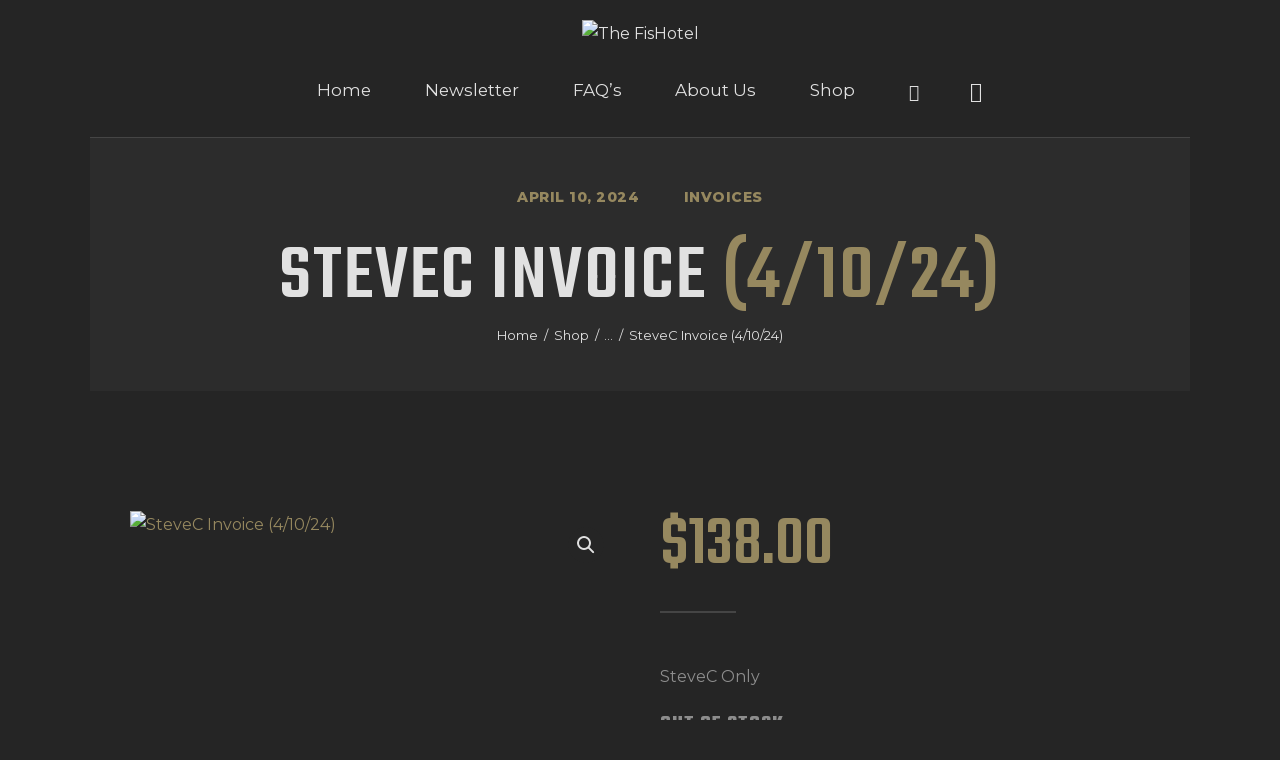

--- FILE ---
content_type: text/html; charset=UTF-8
request_url: https://fishotel.com/product/stevec-invoice-4-10-24/
body_size: 24502
content:
<!DOCTYPE html>
<html lang="en-US" class="no-js
									 scheme_dark										">
<head>
			<meta charset="UTF-8">
		<meta name="viewport" content="width=device-width, initial-scale=1, maximum-scale=1">
		<meta name="format-detection" content="telephone=no">
		<link rel="profile" href="//gmpg.org/xfn/11">
		<style>
#wpadminbar #wp-admin-bar-wsm_top_button .ab-icon:before {
	content: "\f239";
	color: #FF9800;
	top: 3px;
}
</style><meta name='robots' content='index, follow, max-image-preview:large, max-snippet:-1, max-video-preview:-1' />

	<!-- This site is optimized with the Yoast SEO plugin v26.9 - https://yoast.com/product/yoast-seo-wordpress/ -->
	<title>SteveC Invoice (4/10/24) - The FisHotel</title>
	<meta name="description" content="SteveC Only" />
	<link rel="canonical" href="https://fishotel.com/product/stevec-invoice-4-10-24/" />
	<meta property="og:locale" content="en_US" />
	<meta property="og:type" content="product" />
	<meta property="og:title" content="SteveC Invoice (4/10/24) - The FisHotel" />
	<meta property="og:description" content="SteveC Only" />
	<meta property="og:url" content="https://fishotel.com/product/stevec-invoice-4-10-24/" />
	<meta property="og:site_name" content="The FisHotel" />
	<meta property="article:modified_time" content="2025-02-03T21:57:36+00:00" />
	<meta property="og:image" content="https://fishotel.com/wp-content/uploads/2023/02/Boxes-BW.gif" />
	<meta property="og:image:width" content="800" />
	<meta property="og:image:height" content="800" />
	<meta property="og:image:type" content="image/gif" />
	<meta name="twitter:card" content="summary_large_image" />
	<meta name="twitter:label1" content="Price" />
	<meta name="twitter:data1" content="&#036;138.00" />
	<meta name="twitter:label2" content="Availability" />
	<meta name="twitter:data2" content="Out of stock" />
	<script type="application/ld+json" class="yoast-schema-graph">{"@context":"https://schema.org","@graph":[{"@type":["WebPage","ItemPage"],"@id":"https://fishotel.com/product/stevec-invoice-4-10-24/","url":"https://fishotel.com/product/stevec-invoice-4-10-24/","name":"SteveC Invoice (4/10/24) - The FisHotel","isPartOf":{"@id":"https://fishotel.com/#website"},"primaryImageOfPage":{"@id":"https://fishotel.com/product/stevec-invoice-4-10-24/#primaryimage"},"image":{"@id":"https://fishotel.com/product/stevec-invoice-4-10-24/#primaryimage"},"thumbnailUrl":"https://fishotel.com/wp-content/uploads/2023/02/Boxes-BW.gif","breadcrumb":{"@id":"https://fishotel.com/product/stevec-invoice-4-10-24/#breadcrumb"},"inLanguage":"en-US","potentialAction":{"@type":"BuyAction","target":"https://fishotel.com/product/stevec-invoice-4-10-24/"}},{"@type":"ImageObject","inLanguage":"en-US","@id":"https://fishotel.com/product/stevec-invoice-4-10-24/#primaryimage","url":"https://fishotel.com/wp-content/uploads/2023/02/Boxes-BW.gif","contentUrl":"https://fishotel.com/wp-content/uploads/2023/02/Boxes-BW.gif","width":800,"height":800},{"@type":"BreadcrumbList","@id":"https://fishotel.com/product/stevec-invoice-4-10-24/#breadcrumb","itemListElement":[{"@type":"ListItem","position":1,"name":"Home","item":"https://fishotel.com/"},{"@type":"ListItem","position":2,"name":"Shop","item":"https://fishotel.com/shop/"},{"@type":"ListItem","position":3,"name":"SteveC Invoice (4/10/24)"}]},{"@type":"WebSite","@id":"https://fishotel.com/#website","url":"https://fishotel.com/","name":"The FisHotel","description":"The place for Quarantined Fish","publisher":{"@id":"https://fishotel.com/#organization"},"potentialAction":[{"@type":"SearchAction","target":{"@type":"EntryPoint","urlTemplate":"https://fishotel.com/?s={search_term_string}"},"query-input":{"@type":"PropertyValueSpecification","valueRequired":true,"valueName":"search_term_string"}}],"inLanguage":"en-US"},{"@type":"Organization","@id":"https://fishotel.com/#organization","name":"FisHotel","url":"https://fishotel.com/","logo":{"@type":"ImageObject","inLanguage":"en-US","@id":"https://fishotel.com/#/schema/logo/image/","url":"https://fishotel.com/wp-content/uploads/2019/11/Fish-Hotel-1.png","contentUrl":"https://fishotel.com/wp-content/uploads/2019/11/Fish-Hotel-1.png","width":700,"height":700,"caption":"FisHotel"},"image":{"@id":"https://fishotel.com/#/schema/logo/image/"},"sameAs":["https://www.instagram.com/fishotel/"]}]}</script>
	<meta property="product:price:amount" content="138.00" />
	<meta property="product:price:currency" content="USD" />
	<meta property="og:availability" content="out of stock" />
	<meta property="product:availability" content="out of stock" />
	<meta property="product:condition" content="new" />
	<!-- / Yoast SEO plugin. -->


<link rel='dns-prefetch' href='//cdn.onesignal.com' />
<link rel='dns-prefetch' href='//fonts.googleapis.com' />
<meta property="og:url" content="https://fishotel.com/product/stevec-invoice-4-10-24/ "/>
			<meta property="og:title" content="SteveC Invoice (4/10/24)" />
			<meta property="og:description" content="SteveC Only" />  
			<meta property="og:type" content="article" />				<meta property="og:image" content="https://fishotel.com/wp-content/uploads/2023/02/Boxes-BW.gif"/>
				<style id='wp-img-auto-sizes-contain-inline-css' type='text/css'>
img:is([sizes=auto i],[sizes^="auto," i]){contain-intrinsic-size:3000px 1500px}
/*# sourceURL=wp-img-auto-sizes-contain-inline-css */
</style>
<link property="stylesheet" rel='stylesheet' id='wp-block-library-css' href='https://fishotel.com/wp-includes/css/dist/block-library/style.min.css?ver=5af4a0fdb8f4927d6786e663eb956143' type='text/css' media='all' />
<style id='classic-theme-styles-inline-css' type='text/css'>
/*! This file is auto-generated */
.wp-block-button__link{color:#fff;background-color:#32373c;border-radius:9999px;box-shadow:none;text-decoration:none;padding:calc(.667em + 2px) calc(1.333em + 2px);font-size:1.125em}.wp-block-file__button{background:#32373c;color:#fff;text-decoration:none}
/*# sourceURL=/wp-includes/css/classic-themes.min.css */
</style>
<link property="stylesheet" rel='stylesheet' id='wc-gift-cards-blocks-integration-css' href='https://fishotel.com/wp-content/plugins/woocommerce-gift-cards/assets/dist/frontend/blocks.css?ver=2.7.2' type='text/css' media='all' />
<style id='global-styles-inline-css' type='text/css'>
:root{--wp--preset--aspect-ratio--square: 1;--wp--preset--aspect-ratio--4-3: 4/3;--wp--preset--aspect-ratio--3-4: 3/4;--wp--preset--aspect-ratio--3-2: 3/2;--wp--preset--aspect-ratio--2-3: 2/3;--wp--preset--aspect-ratio--16-9: 16/9;--wp--preset--aspect-ratio--9-16: 9/16;--wp--preset--color--black: #000000;--wp--preset--color--cyan-bluish-gray: #abb8c3;--wp--preset--color--white: #ffffff;--wp--preset--color--pale-pink: #f78da7;--wp--preset--color--vivid-red: #cf2e2e;--wp--preset--color--luminous-vivid-orange: #ff6900;--wp--preset--color--luminous-vivid-amber: #fcb900;--wp--preset--color--light-green-cyan: #7bdcb5;--wp--preset--color--vivid-green-cyan: #00d084;--wp--preset--color--pale-cyan-blue: #8ed1fc;--wp--preset--color--vivid-cyan-blue: #0693e3;--wp--preset--color--vivid-purple: #9b51e0;--wp--preset--color--bg-color: #252525;--wp--preset--color--bd-color: #454545;--wp--preset--color--text-dark: #e1e1e1;--wp--preset--color--text-light: #70927b;--wp--preset--color--text-link: #96885f;--wp--preset--color--text-hover: #e1e1e1;--wp--preset--color--text-link-2: #2c2c2c;--wp--preset--color--text-hover-2: #e1e1e1;--wp--preset--color--text-link-3: #ffffff;--wp--preset--color--text-hover-3: #2c2c2c;--wp--preset--gradient--vivid-cyan-blue-to-vivid-purple: linear-gradient(135deg,rgb(6,147,227) 0%,rgb(155,81,224) 100%);--wp--preset--gradient--light-green-cyan-to-vivid-green-cyan: linear-gradient(135deg,rgb(122,220,180) 0%,rgb(0,208,130) 100%);--wp--preset--gradient--luminous-vivid-amber-to-luminous-vivid-orange: linear-gradient(135deg,rgb(252,185,0) 0%,rgb(255,105,0) 100%);--wp--preset--gradient--luminous-vivid-orange-to-vivid-red: linear-gradient(135deg,rgb(255,105,0) 0%,rgb(207,46,46) 100%);--wp--preset--gradient--very-light-gray-to-cyan-bluish-gray: linear-gradient(135deg,rgb(238,238,238) 0%,rgb(169,184,195) 100%);--wp--preset--gradient--cool-to-warm-spectrum: linear-gradient(135deg,rgb(74,234,220) 0%,rgb(151,120,209) 20%,rgb(207,42,186) 40%,rgb(238,44,130) 60%,rgb(251,105,98) 80%,rgb(254,248,76) 100%);--wp--preset--gradient--blush-light-purple: linear-gradient(135deg,rgb(255,206,236) 0%,rgb(152,150,240) 100%);--wp--preset--gradient--blush-bordeaux: linear-gradient(135deg,rgb(254,205,165) 0%,rgb(254,45,45) 50%,rgb(107,0,62) 100%);--wp--preset--gradient--luminous-dusk: linear-gradient(135deg,rgb(255,203,112) 0%,rgb(199,81,192) 50%,rgb(65,88,208) 100%);--wp--preset--gradient--pale-ocean: linear-gradient(135deg,rgb(255,245,203) 0%,rgb(182,227,212) 50%,rgb(51,167,181) 100%);--wp--preset--gradient--electric-grass: linear-gradient(135deg,rgb(202,248,128) 0%,rgb(113,206,126) 100%);--wp--preset--gradient--midnight: linear-gradient(135deg,rgb(2,3,129) 0%,rgb(40,116,252) 100%);--wp--preset--font-size--small: 13px;--wp--preset--font-size--medium: 20px;--wp--preset--font-size--large: 36px;--wp--preset--font-size--x-large: 42px;--wp--preset--spacing--20: 0.44rem;--wp--preset--spacing--30: 0.67rem;--wp--preset--spacing--40: 1rem;--wp--preset--spacing--50: 1.5rem;--wp--preset--spacing--60: 2.25rem;--wp--preset--spacing--70: 3.38rem;--wp--preset--spacing--80: 5.06rem;--wp--preset--shadow--natural: 6px 6px 9px rgba(0, 0, 0, 0.2);--wp--preset--shadow--deep: 12px 12px 50px rgba(0, 0, 0, 0.4);--wp--preset--shadow--sharp: 6px 6px 0px rgba(0, 0, 0, 0.2);--wp--preset--shadow--outlined: 6px 6px 0px -3px rgb(255, 255, 255), 6px 6px rgb(0, 0, 0);--wp--preset--shadow--crisp: 6px 6px 0px rgb(0, 0, 0);}:where(.is-layout-flex){gap: 0.5em;}:where(.is-layout-grid){gap: 0.5em;}body .is-layout-flex{display: flex;}.is-layout-flex{flex-wrap: wrap;align-items: center;}.is-layout-flex > :is(*, div){margin: 0;}body .is-layout-grid{display: grid;}.is-layout-grid > :is(*, div){margin: 0;}:where(.wp-block-columns.is-layout-flex){gap: 2em;}:where(.wp-block-columns.is-layout-grid){gap: 2em;}:where(.wp-block-post-template.is-layout-flex){gap: 1.25em;}:where(.wp-block-post-template.is-layout-grid){gap: 1.25em;}.has-black-color{color: var(--wp--preset--color--black) !important;}.has-cyan-bluish-gray-color{color: var(--wp--preset--color--cyan-bluish-gray) !important;}.has-white-color{color: var(--wp--preset--color--white) !important;}.has-pale-pink-color{color: var(--wp--preset--color--pale-pink) !important;}.has-vivid-red-color{color: var(--wp--preset--color--vivid-red) !important;}.has-luminous-vivid-orange-color{color: var(--wp--preset--color--luminous-vivid-orange) !important;}.has-luminous-vivid-amber-color{color: var(--wp--preset--color--luminous-vivid-amber) !important;}.has-light-green-cyan-color{color: var(--wp--preset--color--light-green-cyan) !important;}.has-vivid-green-cyan-color{color: var(--wp--preset--color--vivid-green-cyan) !important;}.has-pale-cyan-blue-color{color: var(--wp--preset--color--pale-cyan-blue) !important;}.has-vivid-cyan-blue-color{color: var(--wp--preset--color--vivid-cyan-blue) !important;}.has-vivid-purple-color{color: var(--wp--preset--color--vivid-purple) !important;}.has-black-background-color{background-color: var(--wp--preset--color--black) !important;}.has-cyan-bluish-gray-background-color{background-color: var(--wp--preset--color--cyan-bluish-gray) !important;}.has-white-background-color{background-color: var(--wp--preset--color--white) !important;}.has-pale-pink-background-color{background-color: var(--wp--preset--color--pale-pink) !important;}.has-vivid-red-background-color{background-color: var(--wp--preset--color--vivid-red) !important;}.has-luminous-vivid-orange-background-color{background-color: var(--wp--preset--color--luminous-vivid-orange) !important;}.has-luminous-vivid-amber-background-color{background-color: var(--wp--preset--color--luminous-vivid-amber) !important;}.has-light-green-cyan-background-color{background-color: var(--wp--preset--color--light-green-cyan) !important;}.has-vivid-green-cyan-background-color{background-color: var(--wp--preset--color--vivid-green-cyan) !important;}.has-pale-cyan-blue-background-color{background-color: var(--wp--preset--color--pale-cyan-blue) !important;}.has-vivid-cyan-blue-background-color{background-color: var(--wp--preset--color--vivid-cyan-blue) !important;}.has-vivid-purple-background-color{background-color: var(--wp--preset--color--vivid-purple) !important;}.has-black-border-color{border-color: var(--wp--preset--color--black) !important;}.has-cyan-bluish-gray-border-color{border-color: var(--wp--preset--color--cyan-bluish-gray) !important;}.has-white-border-color{border-color: var(--wp--preset--color--white) !important;}.has-pale-pink-border-color{border-color: var(--wp--preset--color--pale-pink) !important;}.has-vivid-red-border-color{border-color: var(--wp--preset--color--vivid-red) !important;}.has-luminous-vivid-orange-border-color{border-color: var(--wp--preset--color--luminous-vivid-orange) !important;}.has-luminous-vivid-amber-border-color{border-color: var(--wp--preset--color--luminous-vivid-amber) !important;}.has-light-green-cyan-border-color{border-color: var(--wp--preset--color--light-green-cyan) !important;}.has-vivid-green-cyan-border-color{border-color: var(--wp--preset--color--vivid-green-cyan) !important;}.has-pale-cyan-blue-border-color{border-color: var(--wp--preset--color--pale-cyan-blue) !important;}.has-vivid-cyan-blue-border-color{border-color: var(--wp--preset--color--vivid-cyan-blue) !important;}.has-vivid-purple-border-color{border-color: var(--wp--preset--color--vivid-purple) !important;}.has-vivid-cyan-blue-to-vivid-purple-gradient-background{background: var(--wp--preset--gradient--vivid-cyan-blue-to-vivid-purple) !important;}.has-light-green-cyan-to-vivid-green-cyan-gradient-background{background: var(--wp--preset--gradient--light-green-cyan-to-vivid-green-cyan) !important;}.has-luminous-vivid-amber-to-luminous-vivid-orange-gradient-background{background: var(--wp--preset--gradient--luminous-vivid-amber-to-luminous-vivid-orange) !important;}.has-luminous-vivid-orange-to-vivid-red-gradient-background{background: var(--wp--preset--gradient--luminous-vivid-orange-to-vivid-red) !important;}.has-very-light-gray-to-cyan-bluish-gray-gradient-background{background: var(--wp--preset--gradient--very-light-gray-to-cyan-bluish-gray) !important;}.has-cool-to-warm-spectrum-gradient-background{background: var(--wp--preset--gradient--cool-to-warm-spectrum) !important;}.has-blush-light-purple-gradient-background{background: var(--wp--preset--gradient--blush-light-purple) !important;}.has-blush-bordeaux-gradient-background{background: var(--wp--preset--gradient--blush-bordeaux) !important;}.has-luminous-dusk-gradient-background{background: var(--wp--preset--gradient--luminous-dusk) !important;}.has-pale-ocean-gradient-background{background: var(--wp--preset--gradient--pale-ocean) !important;}.has-electric-grass-gradient-background{background: var(--wp--preset--gradient--electric-grass) !important;}.has-midnight-gradient-background{background: var(--wp--preset--gradient--midnight) !important;}.has-small-font-size{font-size: var(--wp--preset--font-size--small) !important;}.has-medium-font-size{font-size: var(--wp--preset--font-size--medium) !important;}.has-large-font-size{font-size: var(--wp--preset--font-size--large) !important;}.has-x-large-font-size{font-size: var(--wp--preset--font-size--x-large) !important;}
:where(.wp-block-post-template.is-layout-flex){gap: 1.25em;}:where(.wp-block-post-template.is-layout-grid){gap: 1.25em;}
:where(.wp-block-term-template.is-layout-flex){gap: 1.25em;}:where(.wp-block-term-template.is-layout-grid){gap: 1.25em;}
:where(.wp-block-columns.is-layout-flex){gap: 2em;}:where(.wp-block-columns.is-layout-grid){gap: 2em;}
:root :where(.wp-block-pullquote){font-size: 1.5em;line-height: 1.6;}
/*# sourceURL=global-styles-inline-css */
</style>
<link property="stylesheet" rel='stylesheet' id='announcer-css-css' href='https://fishotel.com/wp-content/plugins/announcer/public/css/style.css?ver=6.2' type='text/css' media='all' />
<link property="stylesheet" rel='stylesheet' id='contact-form-7-css' href='https://fishotel.com/wp-content/plugins/contact-form-7/includes/css/styles.css?ver=6.1.4' type='text/css' media='all' />
<link property="stylesheet" rel='stylesheet' id='trx_addons-icons-css' href='https://fishotel.com/wp-content/plugins/trx_addons/css/font-icons/css/trx_addons_icons.css' type='text/css' media='all' />
<link property="stylesheet" rel='stylesheet' id='jquery-swiper-css' href='https://fishotel.com/wp-content/plugins/trx_addons/js/swiper/swiper.min.css' type='text/css' media='all' />
<link property="stylesheet" rel='stylesheet' id='magnific-popup-css' href='https://fishotel.com/wp-content/plugins/trx_addons/js/magnific/magnific-popup.min.css' type='text/css' media='all' />
<link property="stylesheet" rel='stylesheet' id='trx_addons-css' href='https://fishotel.com/wp-content/plugins/trx_addons/css/__styles.css' type='text/css' media='all' />
<link property="stylesheet" rel='stylesheet' id='trx_addons-animation-css' href='https://fishotel.com/wp-content/plugins/trx_addons/css/trx_addons.animation.css' type='text/css' media='all' />
<link property="stylesheet" rel='stylesheet' id='photoswipe-css' href='https://fishotel.com/wp-content/plugins/woocommerce/assets/css/photoswipe/photoswipe.min.css?ver=10.4.3' type='text/css' media='all' />
<link property="stylesheet" rel='stylesheet' id='photoswipe-default-skin-css' href='https://fishotel.com/wp-content/plugins/woocommerce/assets/css/photoswipe/default-skin/default-skin.min.css?ver=10.4.3' type='text/css' media='all' />
<link property="stylesheet" rel='stylesheet' id='woocommerce-layout-css' href='https://fishotel.com/wp-content/plugins/woocommerce/assets/css/woocommerce-layout.css?ver=10.4.3' type='text/css' media='all' />
<link property="stylesheet" rel='stylesheet' id='woocommerce-smallscreen-css' href='https://fishotel.com/wp-content/plugins/woocommerce/assets/css/woocommerce-smallscreen.css?ver=10.4.3' type='text/css' media='only screen and (max-width: 768px)' />
<link property="stylesheet" rel='stylesheet' id='woocommerce-general-css' href='https://fishotel.com/wp-content/plugins/woocommerce/assets/css/woocommerce.css?ver=10.4.3' type='text/css' media='all' />
<style id='woocommerce-inline-inline-css' type='text/css'>
.woocommerce form .form-row .required { visibility: visible; }
/*# sourceURL=woocommerce-inline-inline-css */
</style>
<link property="stylesheet" rel='stylesheet' id='wfgd-public-css-css' href='https://fishotel.com/wp-content/plugins/woofish-group-discounts/assets/css/public.css?ver=1.2.0' type='text/css' media='all' />
<link property="stylesheet" rel='stylesheet' id='wsm-style-css' href='https://fishotel.com/wp-content/plugins/wordpress-stats-manager-pro/css/style.css?ver=1.2' type='text/css' media='all' />
<link property="stylesheet" rel='stylesheet' id='wc-gc-css-css' href='https://fishotel.com/wp-content/plugins/woocommerce-gift-cards/assets/css/frontend/woocommerce.css?ver=2.7.2' type='text/css' media='all' />
<link property="stylesheet" rel='stylesheet' id='gateway-css' href='https://fishotel.com/wp-content/plugins/woocommerce-paypal-payments/modules/ppcp-button/assets/css/gateway.css?ver=3.3.2' type='text/css' media='all' />
<link property="stylesheet" rel='stylesheet' id='nelson-font-google_fonts-css' href='https://fonts.googleapis.com/css?family=Teko:300,400,500,600,700|Montserrat:100,100italic,200,200italic,300,300italic,400,400italic,500,500italic,600,600italic,700,700italic,800,800italic,900,900italic&#038;subset=latin,latin-ext' type='text/css' media='all' />
<link property="stylesheet" rel='stylesheet' id='fontello-style-css' href='https://fishotel.com/wp-content/themes/nelson/css/font-icons/css/fontello.css' type='text/css' media='all' />
<link property="stylesheet" rel='stylesheet' id='nelson-main-css' href='https://fishotel.com/wp-content/themes/nelson/style.css' type='text/css' media='all' />
<style id='nelson-main-inline-css' type='text/css'>
.post-navigation .nav-previous a .nav-arrow { background-image: url(https://fishotel.com/wp-content/uploads/2023/02/Boxes-BW-404x267.gif); }.post-navigation .nav-next a .nav-arrow { background-image: url(https://fishotel.com/wp-content/uploads/2023/02/Boxes-BW-404x267.gif); }
/*# sourceURL=nelson-main-inline-css */
</style>
<link property="stylesheet" rel='stylesheet' id='mediaelement-css' href='https://fishotel.com/wp-includes/js/mediaelement/mediaelementplayer-legacy.min.css?ver=4.2.17' type='text/css' media='all' />
<link property="stylesheet" rel='stylesheet' id='wp-mediaelement-css' href='https://fishotel.com/wp-includes/js/mediaelement/wp-mediaelement.min.css?ver=5af4a0fdb8f4927d6786e663eb956143' type='text/css' media='all' />
<link property="stylesheet" rel='stylesheet' id='nelson-plugins-css' href='https://fishotel.com/wp-content/themes/nelson/css/__plugins.css' type='text/css' media='all' />
<link property="stylesheet" rel='stylesheet' id='nelson-skin-default-css' href='https://fishotel.com/wp-content/themes/nelson/skins/default/skin.css' type='text/css' media='all' />
<link property="stylesheet" rel='stylesheet' id='nelson-custom-css' href='https://fishotel.com/wp-content/themes/nelson/css/__custom.css' type='text/css' media='all' />
<link property="stylesheet" rel='stylesheet' id='nelson-color-dark-css' href='https://fishotel.com/wp-content/themes/nelson/css/__colors-dark.css' type='text/css' media='all' />
<link property="stylesheet" rel='stylesheet' id='nelson-color-default-css' href='https://fishotel.com/wp-content/themes/nelson/css/__colors-default.css' type='text/css' media='all' />
<link property="stylesheet" rel='stylesheet' id='nelson-color-second_dark-css' href='https://fishotel.com/wp-content/themes/nelson/css/__colors-second_dark.css' type='text/css' media='all' />
<link property="stylesheet" rel='stylesheet' id='trx_addons-responsive-css' href='https://fishotel.com/wp-content/plugins/trx_addons/css/__responsive.css' type='text/css' media='all' />
<link property="stylesheet" rel='stylesheet' id='nelson-responsive-css' href='https://fishotel.com/wp-content/themes/nelson/css/__responsive.css' type='text/css' media='all' />
<link property="stylesheet" rel='stylesheet' id='nelson-skin-default-responsive-css' href='https://fishotel.com/wp-content/themes/nelson/skins/default/skin-responsive.css' type='text/css' media='all' />
<script type="text/javascript" src="https://fishotel.com/wp-includes/js/jquery/jquery.min.js?ver=3.7.1" id="jquery-core-js"></script>
<script type="text/javascript" src="https://fishotel.com/wp-includes/js/jquery/jquery-migrate.min.js?ver=3.4.1" id="jquery-migrate-js"></script>
<link rel="https://api.w.org/" href="https://fishotel.com/wp-json/" /><link rel="alternate" title="JSON" type="application/json" href="https://fishotel.com/wp-json/wp/v2/product/25887" />			<style type="text/css">
			<!--
				#page_preloader {
					background-color: #252525 !important;				}
			-->
			</style>
			<!-- Wordpress Stats Manager -->
    <script type="text/javascript">
          var _wsm = _wsm || [];
           _wsm.push(['trackPageView']);
           _wsm.push(['enableLinkTracking']);
           _wsm.push(['enableHeartBeatTimer']);
          (function() {
            var u="https://fishotel.com/wp-content/plugins/wordpress-stats-manager-pro/";
            _wsm.push(['setUrlReferrer', ""]);
            _wsm.push(['setTrackerUrl',"https://fishotel.com/?wmcAction=wmcTrack"]);
            _wsm.push(['setSiteId', "1"]);
            _wsm.push(['setPageId', "25887"]);
            _wsm.push(['setWpUserId', "0"]);           
            var d=document, g=d.createElement('script'), s=d.getElementsByTagName('script')[0];
            g.type='text/javascript'; g.async=true; g.defer=true; g.src=u+'js/wsm_new.js?v=1.1'; s.parentNode.insertBefore(g,s);
			
          })();
    </script>
    <!-- End Wordpress Stats Manager Code -->		<script>
			document.documentElement.className = document.documentElement.className.replace('no-js', 'js');
		</script>
				<style>
			.no-js img.lazyload {
				display: none;
			}

			figure.wp-block-image img.lazyloading {
				min-width: 150px;
			}

						.lazyload, .lazyloading {
				opacity: 0;
			}

			.lazyloaded {
				opacity: 1;
				transition: opacity 400ms;
				transition-delay: 0ms;
			}

					</style>
			<noscript><style>.woocommerce-product-gallery{ opacity: 1 !important; }</style></noscript>
	<meta name="generator" content="Elementor 3.35.0; features: e_font_icon_svg, additional_custom_breakpoints; settings: css_print_method-internal, google_font-enabled, font_display-auto">
			<style>
				.e-con.e-parent:nth-of-type(n+4):not(.e-lazyloaded):not(.e-no-lazyload),
				.e-con.e-parent:nth-of-type(n+4):not(.e-lazyloaded):not(.e-no-lazyload) * {
					background-image: none !important;
				}
				@media screen and (max-height: 1024px) {
					.e-con.e-parent:nth-of-type(n+3):not(.e-lazyloaded):not(.e-no-lazyload),
					.e-con.e-parent:nth-of-type(n+3):not(.e-lazyloaded):not(.e-no-lazyload) * {
						background-image: none !important;
					}
				}
				@media screen and (max-height: 640px) {
					.e-con.e-parent:nth-of-type(n+2):not(.e-lazyloaded):not(.e-no-lazyload),
					.e-con.e-parent:nth-of-type(n+2):not(.e-lazyloaded):not(.e-no-lazyload) * {
						background-image: none !important;
					}
				}
			</style>
			<meta name="generator" content="Powered by Slider Revolution 6.7.40 - responsive, Mobile-Friendly Slider Plugin for WordPress with comfortable drag and drop interface." />
<link rel="icon" href="https://fishotel.com/wp-content/uploads/2019/11/cropped-Fish-Hotel-Wh-32x32.png" sizes="32x32" />
<link rel="icon" href="https://fishotel.com/wp-content/uploads/2019/11/cropped-Fish-Hotel-Wh-192x192.png" sizes="192x192" />
<link rel="apple-touch-icon" href="https://fishotel.com/wp-content/uploads/2019/11/cropped-Fish-Hotel-Wh-180x180.png" />
<meta name="msapplication-TileImage" content="https://fishotel.com/wp-content/uploads/2019/11/cropped-Fish-Hotel-Wh-270x270.png" />
<script>function setREVStartSize(e){
			//window.requestAnimationFrame(function() {
				window.RSIW = window.RSIW===undefined ? window.innerWidth : window.RSIW;
				window.RSIH = window.RSIH===undefined ? window.innerHeight : window.RSIH;
				try {
					var pw = document.getElementById(e.c).parentNode.offsetWidth,
						newh;
					pw = pw===0 || isNaN(pw) || (e.l=="fullwidth" || e.layout=="fullwidth") ? window.RSIW : pw;
					e.tabw = e.tabw===undefined ? 0 : parseInt(e.tabw);
					e.thumbw = e.thumbw===undefined ? 0 : parseInt(e.thumbw);
					e.tabh = e.tabh===undefined ? 0 : parseInt(e.tabh);
					e.thumbh = e.thumbh===undefined ? 0 : parseInt(e.thumbh);
					e.tabhide = e.tabhide===undefined ? 0 : parseInt(e.tabhide);
					e.thumbhide = e.thumbhide===undefined ? 0 : parseInt(e.thumbhide);
					e.mh = e.mh===undefined || e.mh=="" || e.mh==="auto" ? 0 : parseInt(e.mh,0);
					if(e.layout==="fullscreen" || e.l==="fullscreen")
						newh = Math.max(e.mh,window.RSIH);
					else{
						e.gw = Array.isArray(e.gw) ? e.gw : [e.gw];
						for (var i in e.rl) if (e.gw[i]===undefined || e.gw[i]===0) e.gw[i] = e.gw[i-1];
						e.gh = e.el===undefined || e.el==="" || (Array.isArray(e.el) && e.el.length==0)? e.gh : e.el;
						e.gh = Array.isArray(e.gh) ? e.gh : [e.gh];
						for (var i in e.rl) if (e.gh[i]===undefined || e.gh[i]===0) e.gh[i] = e.gh[i-1];
											
						var nl = new Array(e.rl.length),
							ix = 0,
							sl;
						e.tabw = e.tabhide>=pw ? 0 : e.tabw;
						e.thumbw = e.thumbhide>=pw ? 0 : e.thumbw;
						e.tabh = e.tabhide>=pw ? 0 : e.tabh;
						e.thumbh = e.thumbhide>=pw ? 0 : e.thumbh;
						for (var i in e.rl) nl[i] = e.rl[i]<window.RSIW ? 0 : e.rl[i];
						sl = nl[0];
						for (var i in nl) if (sl>nl[i] && nl[i]>0) { sl = nl[i]; ix=i;}
						var m = pw>(e.gw[ix]+e.tabw+e.thumbw) ? 1 : (pw-(e.tabw+e.thumbw)) / (e.gw[ix]);
						newh =  (e.gh[ix] * m) + (e.tabh + e.thumbh);
					}
					var el = document.getElementById(e.c);
					if (el!==null && el) el.style.height = newh+"px";
					el = document.getElementById(e.c+"_wrapper");
					if (el!==null && el) {
						el.style.height = newh+"px";
						el.style.display = "block";
					}
				} catch(e){
					console.log("Failure at Presize of Slider:" + e)
				}
			//});
		  };</script>
		<style type="text/css" id="wp-custom-css">
			
.top_panel_default .columns_wrap {
  display: flex;
  flex-direction: column;
  align-items: center;
}

.top_panel_default .columns_wrap .sc_layouts_column.sc_layouts_column_align_left.sc_layouts_column_icons_position_left.sc_layouts_column_fluid.column-1_4 {
  display: flex;
  justify-content: center;
}

.top_panel_default .columns_wrap .sc_layouts_column.sc_layouts_column_align_right.sc_layouts_column_icons_position_left.sc_layouts_column_fluid.column-3_4 {
  display: flex;
  justify-content: center;
  align-items: center;
}

.woocommerce div.product div.images .woocommerce-product-gallery__wrapper {
    pointer-events: none;
}
.tnp-subscription input[type=email] {
  background-color: transparent!important;
}

.trx_addons_attrib_item.trx_addons_attrib_button span {
}

.trx_addons_attrib_item.trx_addons_attrib_selected span {
	border: 5px solid #066565;
	background-color: black;
}


.trx_addons_attrib_item.trx_addons_attrib_disabled span {
	;
}

.woocommerce-store-notice, p.demo_store {
	background-color: #008888;
	color: #04012d;
	font-weight: bold;
}

.wcf_raise_funding {
	background: none
}		</style>
		
<link property="stylesheet" rel='stylesheet' id='wc-blocks-style-css' href='https://fishotel.com/wp-content/plugins/woocommerce/assets/client/blocks/wc-blocks.css?ver=wc-10.4.3' type='text/css' media='all' />
<link property="stylesheet" rel='stylesheet' id='rs-plugin-settings-css' href='//fishotel.com/wp-content/plugins/revslider/sr6/assets/css/rs6.css?ver=6.7.40' type='text/css' media='all' />
</head>

<body data-rsssl=1 class="wp-singular product-template-default single single-product postid-25887 wp-custom-logo wp-theme-nelson theme-nelson ua_chrome preloader woocommerce woocommerce-page woocommerce-no-js single_product_layout_default body_tag scheme_dark blog_mode_shop body_style_boxed  is_stream blog_style_excerpt sidebar_hide expand_content trx_addons_present header_type_default header_style_header-default header_position_default menu_style_top no_layout elementor-default elementor-kit-5158">

	
	<div id="page_preloader"><div class="preloader_wrap preloader_dots"><div class="preloader_dot" id="preloader_dot_one"></div><div class="preloader_dot" id="preloader_dot_two"></div><div class="preloader_dot" id="preloader_dot_three"></div></div></div>
	<div class="body_wrap">

		<div class="page_wrap">
			
						<a class="nelson_skip_link skip_to_content_link" href="#content_skip_link_anchor" tabindex="1">Skip to content</a>
						<a class="nelson_skip_link skip_to_footer_link" href="#footer_skip_link_anchor" tabindex="1">Skip to footer</a>
			
			<header class="top_panel top_panel_default
	 without_bg_image with_featured_image scheme_dark">
	<div class="top_panel_navi sc_layouts_row sc_layouts_row_type_compact sc_layouts_row_delimiter
	">
	<div class="content_wrap">
		<div class="columns_wrap columns_fluid">
			<div class="sc_layouts_column sc_layouts_column_align_left sc_layouts_column_icons_position_left sc_layouts_column_fluid column-1_4">
				<div class="sc_layouts_item">
					<a class="sc_layouts_logo" href="https://fishotel.com/">
		<img data-src="//fishotel.com/wp-content/uploads/2020/06/Small-Fish-Hotel-White.png" alt="The FisHotel" width="100" height="100" src="[data-uri]" class="lazyload" style="--smush-placeholder-width: 100px; --smush-placeholder-aspect-ratio: 100/100;"><noscript><img src="//fishotel.com/wp-content/uploads/2020/06/Small-Fish-Hotel-White.png" alt="The FisHotel" width="100" height="100"></noscript>	</a>
					</div>
			</div><div class="sc_layouts_column sc_layouts_column_align_right sc_layouts_column_icons_position_left sc_layouts_column_fluid column-3_4">
				<div class="sc_layouts_item">
					<nav class="menu_main_nav_area sc_layouts_menu sc_layouts_menu_default sc_layouts_hide_on_mobile" itemscope="itemscope" itemtype="https://schema.org/SiteNavigationElement"><ul id="menu_main" class="sc_layouts_menu_nav menu_main_nav"><li id="menu-item-2791" class="menu-item menu-item-type-post_type menu-item-object-page menu-item-home menu-item-2791"><a href="https://fishotel.com/"><span>Home</span></a></li><li id="menu-item-7160" class="menu-item menu-item-type-custom menu-item-object-custom menu-item-has-children menu-item-7160"><a href="https://fishotel.com/product/special-order/"><span>Newsletter</span></a>
<ul class="sub-menu"><li id="menu-item-7199" class="menu-item menu-item-type-custom menu-item-object-custom menu-item-7199"><a href="https://fishotel.com/product/special-order/"><span>Sign-Up Now</span></a></li></ul>
</li><li id="menu-item-6518" class="menu-item menu-item-type-custom menu-item-object-custom menu-item-has-children menu-item-6518"><a href="https://fishotel.com/faq-2/"><span>FAQ&#8217;s</span></a>
<ul class="sub-menu"><li id="menu-item-2932" class="menu-item menu-item-type-post_type menu-item-object-page menu-item-2932"><a href="https://fishotel.com/faq-2/"><span>FAQ&#8217;s</span></a></li><li id="menu-item-7905" class="menu-item menu-item-type-post_type menu-item-object-page menu-item-7905"><a href="https://fishotel.com/quarantine-help/"><span>Quarantine Help</span></a></li><li id="menu-item-6517" class="menu-item menu-item-type-post_type menu-item-object-page menu-item-6517"><a href="https://fishotel.com/compatibility-chart/"><span>Compatibility Chart</span></a></li></ul>
</li><li id="menu-item-4553" class="menu-item menu-item-type-custom menu-item-object-custom menu-item-has-children menu-item-4553"><a href="#"><span>About Us</span></a>
<ul class="sub-menu"><li id="menu-item-121" class="menu-item menu-item-type-post_type menu-item-object-page menu-item-121"><a href="https://fishotel.com/our-services/"><span>Services</span></a></li><li id="menu-item-114" class="menu-item menu-item-type-post_type menu-item-object-page menu-item-114"><a href="https://fishotel.com/contacts/"><span>Contact Us</span></a></li></ul>
</li><li id="menu-item-128" class="menu-item menu-item-type-post_type menu-item-object-page menu-item-has-children current_page_parent menu-item-128"><a href="https://fishotel.com/shop/"><span>Shop</span></a>
<ul class="sub-menu"><li id="menu-item-24928" class="menu-item menu-item-type-custom menu-item-object-custom menu-item-24928"><a href="https://fishotel.com/product-category/quarantined-fish/"><span>Quarantined Fish</span></a></li><li id="menu-item-25125" class="menu-item menu-item-type-custom menu-item-object-custom menu-item-25125"><a href="https://fishotel.com/product-category/merchandise/"><span>Merch</span></a></li><li id="menu-item-24931" class="menu-item menu-item-type-custom menu-item-object-custom menu-item-24931"><a href="https://fishotel.com/product-category/gift-cards/"><span>Gift Cards</span></a></li></ul>
</li><li id="menu-item-4459" class="menu-item menu-item-type-post_type menu-item-object-page menu-item-4459"><a href="https://fishotel.com/cart/"><span>Cart</span></a></li><li id="menu-item-4552" class="menu-item menu-item-type-post_type menu-item-object-page menu-item-4552"><a href="https://fishotel.com/my-account/"><span>My Account</span></a></li></ul></nav>					<div class="sc_layouts_iconed_text sc_layouts_menu_mobile_button">
						<a class="sc_layouts_item_link sc_layouts_iconed_text_link" href="#">
							<span class="sc_layouts_item_icon sc_layouts_iconed_text_icon trx_addons_icon-menu"></span>
						</a>
					</div>
				</div>
									<div class="sc_layouts_item">
						<div class="search_wrap search_style_fullscreen header_search">
	<div class="search_form_wrap">
		<form role="search" method="get" class="search_form" action="https://fishotel.com/">
			<input type="hidden" value="" name="post_types">
			<input type="text" class="search_field" placeholder="Search" value="" name="s">
			<button type="submit" class="search_submit trx_addons_icon-search"></button>
							<a class="search_close trx_addons_icon-delete"></a>
					</form>
	</div>
	</div>					</div>
								</div>
		</div><!-- /.columns_wrap -->
	</div><!-- /.content_wrap -->
</div><!-- /.top_panel_navi -->
	<div class="top_panel_title sc_layouts_row sc_layouts_row_type_normal">
		<div class="content_wrap">
			<div class="sc_layouts_column sc_layouts_column_align_center">
				<div class="sc_layouts_item">
					<div class="sc_layouts_title sc_align_center">
													<div class="sc_layouts_title_meta">
									<div class="post_meta">
			<span class="post_meta_item post_date">April 10, 2024</span> <span class="post_meta_item post_categories"><a href="https://fishotel.com/product-category/invoices/" title="View all posts in Invoices">Invoices</a></span> 		</div><!-- .post_meta -->
									</div>
													<div class="sc_layouts_title_title">
														<h1 itemprop="headline" class="sc_layouts_title_caption">
								SteveC Invoice (4/10/24)							</h1>
													</div>
						<div class="sc_layouts_title_breadcrumbs"><div class="breadcrumbs"><a class="breadcrumbs_item home" href="https://fishotel.com/">Home</a><span class="breadcrumbs_delimiter"></span><a href="https://fishotel.com/shop/">Shop</a><span class="breadcrumbs_delimiter"></span>...<span class="breadcrumbs_delimiter"></span><span class="breadcrumbs_item current">SteveC Invoice (4/10/24)</span></div></div>					</div>
				</div>
			</div>
		</div>
	</div>
	</header>
<div class="menu_mobile_overlay"></div>
<div class="menu_mobile menu_mobile_fullscreen scheme_dark">
	<div class="menu_mobile_inner">
		<a class="menu_mobile_close theme_button_close"><span class="theme_button_close_icon"></span></a>
		<a class="sc_layouts_logo" href="https://fishotel.com/">
		<span class="logo_text">The FisHotel</span><span class="logo_slogan">The place for Quarantined Fish</span>	</a>
	<nav class="menu_mobile_nav_area" itemscope="itemscope" itemtype="https://schema.org/SiteNavigationElement"><ul id="menu_mobile" class=" menu_mobile_nav"><li id="menu_mobile-item-2791" class="menu-item menu-item-type-post_type menu-item-object-page menu-item-home menu-item-2791"><a href="https://fishotel.com/"><span>Home</span></a></li><li id="menu_mobile-item-7160" class="menu-item menu-item-type-custom menu-item-object-custom menu-item-has-children menu-item-7160"><a href="https://fishotel.com/product/special-order/"><span>Newsletter</span></a>
<ul class="sub-menu"><li id="menu_mobile-item-7199" class="menu-item menu-item-type-custom menu-item-object-custom menu-item-7199"><a href="https://fishotel.com/product/special-order/"><span>Sign-Up Now</span></a></li></ul>
</li><li id="menu_mobile-item-6518" class="menu-item menu-item-type-custom menu-item-object-custom menu-item-has-children menu-item-6518"><a href="https://fishotel.com/faq-2/"><span>FAQ&#8217;s</span></a>
<ul class="sub-menu"><li id="menu_mobile-item-2932" class="menu-item menu-item-type-post_type menu-item-object-page menu-item-2932"><a href="https://fishotel.com/faq-2/"><span>FAQ&#8217;s</span></a></li><li id="menu_mobile-item-7905" class="menu-item menu-item-type-post_type menu-item-object-page menu-item-7905"><a href="https://fishotel.com/quarantine-help/"><span>Quarantine Help</span></a></li><li id="menu_mobile-item-6517" class="menu-item menu-item-type-post_type menu-item-object-page menu-item-6517"><a href="https://fishotel.com/compatibility-chart/"><span>Compatibility Chart</span></a></li></ul>
</li><li id="menu_mobile-item-4553" class="menu-item menu-item-type-custom menu-item-object-custom menu-item-has-children menu-item-4553"><a href="#"><span>About Us</span></a>
<ul class="sub-menu"><li id="menu_mobile-item-121" class="menu-item menu-item-type-post_type menu-item-object-page menu-item-121"><a href="https://fishotel.com/our-services/"><span>Services</span></a></li><li id="menu_mobile-item-114" class="menu-item menu-item-type-post_type menu-item-object-page menu-item-114"><a href="https://fishotel.com/contacts/"><span>Contact Us</span></a></li></ul>
</li><li id="menu_mobile-item-128" class="menu-item menu-item-type-post_type menu-item-object-page menu-item-has-children current_page_parent menu-item-128"><a href="https://fishotel.com/shop/"><span>Shop</span></a>
<ul class="sub-menu"><li id="menu_mobile-item-24928" class="menu-item menu-item-type-custom menu-item-object-custom menu-item-24928"><a href="https://fishotel.com/product-category/quarantined-fish/"><span>Quarantined Fish</span></a></li><li id="menu_mobile-item-25125" class="menu-item menu-item-type-custom menu-item-object-custom menu-item-25125"><a href="https://fishotel.com/product-category/merchandise/"><span>Merch</span></a></li><li id="menu_mobile-item-24931" class="menu-item menu-item-type-custom menu-item-object-custom menu-item-24931"><a href="https://fishotel.com/product-category/gift-cards/"><span>Gift Cards</span></a></li></ul>
</li><li id="menu_mobile-item-4459" class="menu-item menu-item-type-post_type menu-item-object-page menu-item-4459"><a href="https://fishotel.com/cart/"><span>Cart</span></a></li><li id="menu_mobile-item-4552" class="menu-item menu-item-type-post_type menu-item-object-page menu-item-4552"><a href="https://fishotel.com/my-account/"><span>My Account</span></a></li></ul></nav><div class="search_wrap search_style_normal search_mobile">
	<div class="search_form_wrap">
		<form role="search" method="get" class="search_form" action="https://fishotel.com/">
			<input type="hidden" value="" name="post_types">
			<input type="text" class="search_field" placeholder="Search" value="" name="s">
			<button type="submit" class="search_submit trx_addons_icon-search"></button>
					</form>
	</div>
	</div><div class="socials_mobile"><a target="_blank" href="https://www.instagram.com/fishotel/" class="social_item social_item_style_icons sc_icon_type_icons social_item_type_icons"><span class="social_icon social_icon_socials-insta"><span class="icon-socials-insta"></span></span></a></div>	</div>
</div>

			<div class="page_content_wrap">
								<div class="content_wrap">

					<div class="content">
												<a id="content_skip_link_anchor" class="nelson_skip_link_anchor" href="#"></a>
						
				<article class="post_item_single post_type_product">
			<nav class="woocommerce-breadcrumb" aria-label="Breadcrumb"><span class="woocommerce-breadcrumb-item"><a href="https://fishotel.com">Home</a></span><span class="woocommerce-breadcrumb-delimiter"></span><span class="woocommerce-breadcrumb-item"><a href="https://fishotel.com/product-category/invoices/">Invoices</a></span><span class="woocommerce-breadcrumb-delimiter"></span><span class="woocommerce-breadcrumb-item">SteveC Invoice (4/10/24)</span></nav>
					
			<div class="woocommerce-notices-wrapper"></div><div id="product-25887" class="product type-product post-25887 status-publish first outofstock product_cat-invoices has-post-thumbnail taxable shipping-taxable purchasable product-type-simple">

	<div class="woocommerce-product-gallery woocommerce-product-gallery--with-images woocommerce-product-gallery--columns-4 images" data-columns="4" style="opacity: 0; transition: opacity .25s ease-in-out;">
	<div class="woocommerce-product-gallery__wrapper">
		<div data-thumb="https://fishotel.com/wp-content/uploads/2023/02/Boxes-BW-150x150.gif" data-thumb-alt="SteveC Invoice (4/10/24)" data-thumb-srcset="https://fishotel.com/wp-content/uploads/2023/02/Boxes-BW-150x150.gif 150w, https://fishotel.com/wp-content/uploads/2023/02/Boxes-BW-300x300.gif 300w, https://fishotel.com/wp-content/uploads/2023/02/Boxes-BW-600x600.gif 600w, https://fishotel.com/wp-content/uploads/2023/02/Boxes-BW-768x768.gif 768w, https://fishotel.com/wp-content/uploads/2023/02/Boxes-BW-370x370.gif 370w, https://fishotel.com/wp-content/uploads/2023/02/Boxes-BW-90x90.gif 90w, https://fishotel.com/wp-content/uploads/2023/02/Boxes-BW-786x786.gif 786w, https://fishotel.com/wp-content/uploads/2023/02/Boxes-BW-404x404.gif 404w"  data-thumb-sizes="(max-width: 150px) 100vw, 150px" class="woocommerce-product-gallery__image"><a href="https://fishotel.com/wp-content/uploads/2023/02/Boxes-BW.gif"><img loading="lazy" loading="lazy" width="600" height="600" src="https://fishotel.com/wp-content/uploads/2023/02/Boxes-BW-600x600.gif" class="wp-post-image" alt="SteveC Invoice (4/10/24)" data-caption="" data-src="https://fishotel.com/wp-content/uploads/2023/02/Boxes-BW.gif" data-large_image="https://fishotel.com/wp-content/uploads/2023/02/Boxes-BW.gif" data-large_image_width="800" data-large_image_height="800" decoding="async" srcset="https://fishotel.com/wp-content/uploads/2023/02/Boxes-BW-600x600.gif 600w, https://fishotel.com/wp-content/uploads/2023/02/Boxes-BW-300x300.gif 300w, https://fishotel.com/wp-content/uploads/2023/02/Boxes-BW-150x150.gif 150w, https://fishotel.com/wp-content/uploads/2023/02/Boxes-BW-768x768.gif 768w, https://fishotel.com/wp-content/uploads/2023/02/Boxes-BW-370x370.gif 370w, https://fishotel.com/wp-content/uploads/2023/02/Boxes-BW-90x90.gif 90w, https://fishotel.com/wp-content/uploads/2023/02/Boxes-BW-786x786.gif 786w, https://fishotel.com/wp-content/uploads/2023/02/Boxes-BW-404x404.gif 404w" sizes="(max-width: 600px) 100vw, 600px" /></a></div>	</div>
</div>

	<div class="summary entry-summary">
		<h1 class="product_title entry-title">SteveC Invoice (4/10/24)</h1><p class="price"><span class="woocommerce-Price-amount amount"><bdi><span class="woocommerce-Price-currencySymbol">&#36;</span>138<span class="decimals_separator">.</span><span class="decimals">00</span></bdi></span></p>
<div class="woocommerce-product-details__short-description">
	<p>SteveC Only</p>
</div>
<p class="stock out-of-stock">Out of stock</p>
<div id="ppcp-recaptcha-v2-container" style="margin:20px 0;"></div><div class="product_meta">

	
	
	<span class="posted_in">Category: <a href="https://fishotel.com/product-category/invoices/" rel="tag">Invoices</a></span>
	
	<span class="product_id">Product ID: <span>25887</span></span>
</div>
	</div>

	
	<div class="woocommerce-tabs wc-tabs-wrapper">
		<ul class="tabs wc-tabs" role="tablist">
							<li role="presentation" class="description_tab" id="tab-title-description">
					<a href="#tab-description" role="tab" aria-controls="tab-description">
						Description					</a>
				</li>
					</ul>
					<div class="woocommerce-Tabs-panel woocommerce-Tabs-panel--description panel entry-content wc-tab" id="tab-description" role="tabpanel" aria-labelledby="tab-title-description">
				
	<h2>Description</h2>

<ul>
<li>Med Orange Firefish: $59</li>
<li>Yellow Coris Wrasse: $79</li>
</ul>
			</div>
		
			</div>


	<section class="related products">

					<h2>Related products</h2>
				<ul class="products columns-4">

			
					<li class="product type-product post-28544 status-publish first instock product_cat-invoices has-post-thumbnail sale taxable shipping-taxable purchasable product-type-simple">
			<div class="post_item post_layout_thumbs"
					>
			<div class="post_featured hover_none">
								<a href="https://fishotel.com/product/hairygary-invoice-2-2-26/">
				
	<span class="onsale">-8%</span>
	<img fetchpriority="high" width="300" height="300" src="https://fishotel.com/wp-content/uploads/2023/02/Boxes-BW-300x300.gif" class="attachment-woocommerce_thumbnail size-woocommerce_thumbnail" alt="HairyGary Invoice (2/2/26)" decoding="async" srcset="https://fishotel.com/wp-content/uploads/2023/02/Boxes-BW-300x300.gif 300w, https://fishotel.com/wp-content/uploads/2023/02/Boxes-BW-150x150.gif 150w, https://fishotel.com/wp-content/uploads/2023/02/Boxes-BW-600x600.gif 600w, https://fishotel.com/wp-content/uploads/2023/02/Boxes-BW-768x768.gif 768w, https://fishotel.com/wp-content/uploads/2023/02/Boxes-BW-370x370.gif 370w, https://fishotel.com/wp-content/uploads/2023/02/Boxes-BW-90x90.gif 90w, https://fishotel.com/wp-content/uploads/2023/02/Boxes-BW-786x786.gif 786w, https://fishotel.com/wp-content/uploads/2023/02/Boxes-BW-404x404.gif 404w" sizes="(max-width: 300px) 100vw, 300px" />				</a>
							</div><!-- /.post_featured -->
			<div class="post_data">
				<div class="post_data_inner">
					<div class="post_header entry-header">
					<h2 class="woocommerce-loop-product__title"><a href="https://fishotel.com/product/hairygary-invoice-2-2-26/">HairyGary Invoice (2/2/26)</a></h2>     </div><!-- /.post_header -->
            <div class="post_content entry-content">HairyGary Only</div>
    
	<span class="price"><del aria-hidden="true"><span class="woocommerce-Price-amount amount"><bdi><span class="woocommerce-Price-currencySymbol">&#36;</span>119<span class="decimals_separator">.</span><span class="decimals">00</span></bdi></span></del> <span class="screen-reader-text">Original price was: &#036;119<span class="decimals_separator">.</span><span class="decimals">00</span>.</span><ins aria-hidden="true"><span class="woocommerce-Price-amount amount"><bdi><span class="woocommerce-Price-currencySymbol">&#36;</span>109<span class="decimals_separator">.</span><span class="decimals">00</span></bdi></span></ins><span class="screen-reader-text">Current price is: &#036;109<span class="decimals_separator">.</span><span class="decimals">00</span>.</span></span>
<div class="add_to_cart_wrap"><a href="/product/stevec-invoice-4-10-24/?add-to-cart=28544" aria-describedby="woocommerce_loop_add_to_cart_link_describedby_28544" data-quantity="1" class="button product_type_simple add_to_cart_button ajax_add_to_cart" data-product_id="28544" data-product_sku="" aria-label="Add to cart: &ldquo;HairyGary Invoice (2/2/26)&rdquo;" rel="nofollow" data-success_message="&ldquo;HairyGary Invoice (2/2/26)&rdquo; has been added to your cart" role="button">Buy now</a></div>	<span id="woocommerce_loop_add_to_cart_link_describedby_28544" class="screen-reader-text">
			</span>
				</div><!-- /.post_data_inner -->
			</div><!-- /.post_data -->
		</div><!-- /.post_item -->
		</li>

			
		</ul>

	</section>
	</div>


		
				</article><!-- /.post_item_single -->
			
	
						</div><!-- </.content> -->
										</div><!-- </.content_wrap> -->
								</div><!-- </.page_content_wrap> -->

						<a id="footer_skip_link_anchor" class="nelson_skip_link_anchor" href="#"></a>
			<footer class="footer_wrap footer_default
 scheme_dark				">
		<div class="footer_menu_wrap">
		<div class="footer_menu_inner">
			<nav class="menu_footer_nav_area sc_layouts_menu sc_layouts_menu_default" itemscope="itemscope" itemtype="https://schema.org/SiteNavigationElement"><ul id="menu_footer" class="sc_layouts_menu_nav menu_footer_nav"><li class="menu-item menu-item-type-post_type menu-item-object-page menu-item-home menu-item-2791"><a href="https://fishotel.com/"><span>Home</span></a></li><li class="menu-item menu-item-type-custom menu-item-object-custom menu-item-has-children menu-item-7160"><a href="https://fishotel.com/product/special-order/"><span>Newsletter</span></a>
<ul class="sub-menu"><li class="menu-item menu-item-type-custom menu-item-object-custom menu-item-7199"><a href="https://fishotel.com/product/special-order/"><span>Sign-Up Now</span></a></li></ul>
</li><li class="menu-item menu-item-type-custom menu-item-object-custom menu-item-has-children menu-item-6518"><a href="https://fishotel.com/faq-2/"><span>FAQ&#8217;s</span></a>
<ul class="sub-menu"><li class="menu-item menu-item-type-post_type menu-item-object-page menu-item-2932"><a href="https://fishotel.com/faq-2/"><span>FAQ&#8217;s</span></a></li><li class="menu-item menu-item-type-post_type menu-item-object-page menu-item-7905"><a href="https://fishotel.com/quarantine-help/"><span>Quarantine Help</span></a></li><li class="menu-item menu-item-type-post_type menu-item-object-page menu-item-6517"><a href="https://fishotel.com/compatibility-chart/"><span>Compatibility Chart</span></a></li></ul>
</li><li class="menu-item menu-item-type-custom menu-item-object-custom menu-item-has-children menu-item-4553"><a href="#"><span>About Us</span></a>
<ul class="sub-menu"><li class="menu-item menu-item-type-post_type menu-item-object-page menu-item-121"><a href="https://fishotel.com/our-services/"><span>Services</span></a></li><li class="menu-item menu-item-type-post_type menu-item-object-page menu-item-114"><a href="https://fishotel.com/contacts/"><span>Contact Us</span></a></li></ul>
</li><li class="menu-item menu-item-type-post_type menu-item-object-page menu-item-has-children current_page_parent menu-item-128"><a href="https://fishotel.com/shop/"><span>Shop</span></a>
<ul class="sub-menu"><li class="menu-item menu-item-type-custom menu-item-object-custom menu-item-24928"><a href="https://fishotel.com/product-category/quarantined-fish/"><span>Quarantined Fish</span></a></li><li class="menu-item menu-item-type-custom menu-item-object-custom menu-item-25125"><a href="https://fishotel.com/product-category/merchandise/"><span>Merch</span></a></li><li class="menu-item menu-item-type-custom menu-item-object-custom menu-item-24931"><a href="https://fishotel.com/product-category/gift-cards/"><span>Gift Cards</span></a></li></ul>
</li><li class="menu-item menu-item-type-post_type menu-item-object-page menu-item-4459"><a href="https://fishotel.com/cart/"><span>Cart</span></a></li><li class="menu-item menu-item-type-post_type menu-item-object-page menu-item-4552"><a href="https://fishotel.com/my-account/"><span>My Account</span></a></li></ul></nav>		</div>
	</div>
	 
<div class="footer_copyright_wrap
				">
	<div class="footer_copyright_inner">
		<div class="content_wrap">
			<div class="copyright_text">
			Copyright © 2026 by FisHotel. All rights reserved.			</div>
		</div>
	</div>
</div>
</footer><!-- /.footer_wrap -->

		</div><!-- /.page_wrap -->

	</div><!-- /.body_wrap -->

	
		<script>
			window.RS_MODULES = window.RS_MODULES || {};
			window.RS_MODULES.modules = window.RS_MODULES.modules || {};
			window.RS_MODULES.waiting = window.RS_MODULES.waiting || [];
			window.RS_MODULES.defered = false;
			window.RS_MODULES.moduleWaiting = window.RS_MODULES.moduleWaiting || {};
			window.RS_MODULES.type = 'compiled';
		</script>
		<a href="#" class="trx_addons_scroll_to_top trx_addons_icon-up" title="Scroll to top"></a><script type="speculationrules">
{"prefetch":[{"source":"document","where":{"and":[{"href_matches":"/*"},{"not":{"href_matches":["/wp-*.php","/wp-admin/*","/wp-content/uploads/*","/wp-content/*","/wp-content/plugins/*","/wp-content/themes/nelson/*","/*\\?(.+)"]}},{"not":{"selector_matches":"a[rel~=\"nofollow\"]"}},{"not":{"selector_matches":".no-prefetch, .no-prefetch a"}}]},"eagerness":"conservative"}]}
</script>
<div class="ancr-group ancr-pos-top ancr-sticky"><div id="ancr-25074" class="ancr ancr-wrap ancr-lo-separate_column ancr-align-left ancr-has-close-btn" data-props="{&quot;status&quot;:&quot;active&quot;,&quot;display&quot;:&quot;schedule&quot;,&quot;show_on&quot;:&quot;page_open&quot;,&quot;show_after_duration&quot;:&quot;0&quot;,&quot;show_after_scroll&quot;:&quot;0&quot;,&quot;open_animation&quot;:&quot;slide&quot;,&quot;schedule_from&quot;:1769738400,&quot;schedule_to&quot;:1769922000,&quot;position&quot;:&quot;top&quot;,&quot;sticky&quot;:&quot;yes&quot;,&quot;layout&quot;:&quot;separate_column&quot;,&quot;container_width&quot;:&quot;1000px&quot;,&quot;ticker_speed&quot;:&quot;10&quot;,&quot;close_btn&quot;:&quot;yes&quot;,&quot;close_animation&quot;:&quot;slide&quot;,&quot;close_content_click&quot;:&quot;no&quot;,&quot;auto_close&quot;:&quot;0&quot;,&quot;keep_closed&quot;:&quot;no&quot;,&quot;closed_duration&quot;:&quot;1&quot;,&quot;devices&quot;:&quot;all&quot;,&quot;id&quot;:25074}"><a href="#" class="ancr-close-btn ancr-close" title="Close"><svg aria-hidden="true" xmlns="http://www.w3.org/2000/svg" class="ancr-close-icon" viewBox="0 0 50 50"><path fill="currentColor" d="M 9.15625 6.3125 L 6.3125 9.15625 L 22.15625 25 L 6.21875 40.96875 L 9.03125 43.78125 L 25 27.84375 L 40.9375 43.78125 L 43.78125 40.9375 L 27.84375 25 L 43.6875 9.15625 L 40.84375 6.3125 L 25 22.15625 Z"/></svg></a><div class="ancr-container"><div class="ancr-content"><div class="ancr-inner"><p><a href="https://humble.fish/community/threads/fish-order-v2-0-now-with-guardrails-custom-order-open-until-sat-midnight.25230/"><em><strong>Custom Orders for Bali Happening Now through 1/31</strong></em></a></p>
</div></div><div class="ancr-btn-wrap"><a href="https://humble.fish/community/index.php?threads/here-fishy-fishy-fishy-custom-ordering-10-4-10-6.17614/" target="_blank" class="ancr-btn ancr-btn-primary">Order Here</a></div></div></div><style>
#ancr-25074{ background:#dd9933;color:#006391 !important;font-size:16px !important;border:4px solid #000000;box-shadow:0 2px 4px -2px rgba(0, 0, 0, 0.5); }
#ancr-25074 .ancr-btn-primary{ background:#1e73be;color:#ffffff !important;font-size:16px !important;border-radius:24px;box-shadow:0 2px 4px -2px rgba(0, 0, 0, 0.5); }
#ancr-25074 .ancr-btn-secondary{ background:#F9DF74;color:#000 !important;border-radius:24px;box-shadow:0 2px 4px -2px rgba(0, 0, 0, 0.5); }
#ancr-25074 .ancr-container{ max-width: 1000px; } 
#ancr-25074 .ancr-content a{color: #006391; }
</style></div><script type="text/javascript">
        jQuery(function(){
        var arrLiveStats=[];
        var P_PREFIX="wsm";
        jQuery(".if-js-closed").removeClass("if-js-closed").addClass("closed");
                var wsmFnSiteLiveStats=function(){
                           jQuery.ajax({
                               type: "POST",
                               url: wsm_ajaxObject.ajax_url,
                               data: { action: 'liveSiteStats', requests: JSON.stringify(arrLiveStats), r: Math.random() }
                           }).done(function( strResponse ) {
                                if(strResponse!="No"){
                                    arrResponse=JSON.parse(strResponse);
                                    jQuery.each(arrResponse, function(key,value){
                                    
                                        $element= document.getElementById(key);
                                        oldValue=parseInt($element.getAttribute("data-value").replace(/,/g, ""));
                                        diff=parseInt(value.replace(/,/g, ""))-oldValue;
                                        $class="";
                                        
                                        if(diff>=0){
                                            diff="+"+diff;
                                        }else{
                                            $class="wmcRedBack";
                                        }

                                        $element.setAttribute("data-value",value);
                                        $element.innerHTML=diff;
                                        jQuery("#"+key).addClass($class).show().siblings(".wsmH2Number").text(value);
                                        
                                        if(key=="SiteUserOnline")
                                        {
                                            var onlineUserCnt = arrResponse.wsmSiteUserOnline;
                                            if(jQuery("#wsmSiteUserOnline").length)
                                            {
                                                jQuery("#wsmSiteUserOnline").attr("data-value",onlineUserCnt);   jQuery("#wsmSiteUserOnline").next(".wsmH2Number").html("<a target=\"_blank\" href=\"admin.php?page=wsm_traffic&subPage=UsersOnline&subTab=summary\">"+onlineUserCnt+"</a>");
                                            }
                                        }
                                    });
                                    setTimeout(function() {
                                        jQuery(".site_stats_panel .wsmBoxUPDdataTIP").removeClass("wmcRedBack").hide();
                                    }, 1500);
                                }
                           });
                       }
                       if(arrLiveStats.length>0){
                          setInterval(wsmFnSiteLiveStats, 10000);
                       }});
        </script><script type="application/ld+json" class="yoast-schema-graph yoast-schema-graph--woo yoast-schema-graph--footer">{"@context":"https://schema.org","@graph":[{"@type":"Product","@id":"https://fishotel.com/product/stevec-invoice-4-10-24/#product","name":"SteveC Invoice (4/10/24)","url":"https://fishotel.com/product/stevec-invoice-4-10-24/","description":"SteveC Only","image":{"@id":"https://fishotel.com/product/stevec-invoice-4-10-24/#primaryimage"},"offers":[{"@type":"Offer","priceSpecification":{"0":{"@type":"UnitPriceSpecification","price":"138.00","priceCurrency":"USD","valueAddedTaxIncluded":false,"validThrough":"2027-12-31"},"@type":"PriceSpecification","price":"138.00","valueAddedTaxIncluded":false},"availability":"https://schema.org/OutOfStock","url":"https://fishotel.com/product/stevec-invoice-4-10-24/","seller":{"@id":"https://fishotel.com/#organization"},"@id":"https://fishotel.com/#/schema/offer/25887-0"}],"mainEntityOfPage":{"@id":"https://fishotel.com/product/stevec-invoice-4-10-24/"}}]}</script>
			<script>
				const lazyloadRunObserver = () => {
					const lazyloadBackgrounds = document.querySelectorAll( `.e-con.e-parent:not(.e-lazyloaded)` );
					const lazyloadBackgroundObserver = new IntersectionObserver( ( entries ) => {
						entries.forEach( ( entry ) => {
							if ( entry.isIntersecting ) {
								let lazyloadBackground = entry.target;
								if( lazyloadBackground ) {
									lazyloadBackground.classList.add( 'e-lazyloaded' );
								}
								lazyloadBackgroundObserver.unobserve( entry.target );
							}
						});
					}, { rootMargin: '200px 0px 200px 0px' } );
					lazyloadBackgrounds.forEach( ( lazyloadBackground ) => {
						lazyloadBackgroundObserver.observe( lazyloadBackground );
					} );
				};
				const events = [
					'DOMContentLoaded',
					'elementor/lazyload/observe',
				];
				events.forEach( ( event ) => {
					document.addEventListener( event, lazyloadRunObserver );
				} );
			</script>
			
<div id="photoswipe-fullscreen-dialog" class="pswp" tabindex="-1" role="dialog" aria-modal="true" aria-hidden="true" aria-label="Full screen image">
	<div class="pswp__bg"></div>
	<div class="pswp__scroll-wrap">
		<div class="pswp__container">
			<div class="pswp__item"></div>
			<div class="pswp__item"></div>
			<div class="pswp__item"></div>
		</div>
		<div class="pswp__ui pswp__ui--hidden">
			<div class="pswp__top-bar">
				<div class="pswp__counter"></div>
				<button class="pswp__button pswp__button--zoom" aria-label="Zoom in/out"></button>
				<button class="pswp__button pswp__button--fs" aria-label="Toggle fullscreen"></button>
				<button class="pswp__button pswp__button--share" aria-label="Share"></button>
				<button class="pswp__button pswp__button--close" aria-label="Close (Esc)"></button>
				<div class="pswp__preloader">
					<div class="pswp__preloader__icn">
						<div class="pswp__preloader__cut">
							<div class="pswp__preloader__donut"></div>
						</div>
					</div>
				</div>
			</div>
			<div class="pswp__share-modal pswp__share-modal--hidden pswp__single-tap">
				<div class="pswp__share-tooltip"></div>
			</div>
			<button class="pswp__button pswp__button--arrow--left" aria-label="Previous (arrow left)"></button>
			<button class="pswp__button pswp__button--arrow--right" aria-label="Next (arrow right)"></button>
			<div class="pswp__caption">
				<div class="pswp__caption__center"></div>
			</div>
		</div>
	</div>
</div>
	<script type='text/javascript'>
		(function () {
			var c = document.body.className;
			c = c.replace(/woocommerce-no-js/, 'woocommerce-js');
			document.body.className = c;
		})();
	</script>
	

<style id='rs-plugin-settings-inline-css' type='text/css'>
#rs-demo-id {}
/*# sourceURL=rs-plugin-settings-inline-css */
</style>
<script type="text/javascript" src="https://fishotel.com/wp-includes/js/dist/hooks.min.js?ver=dd5603f07f9220ed27f1" id="wp-hooks-js"></script>
<script type="text/javascript" src="https://fishotel.com/wp-includes/js/dist/i18n.min.js?ver=c26c3dc7bed366793375" id="wp-i18n-js"></script>
<script type="text/javascript" id="wp-i18n-js-after">
/* <![CDATA[ */
wp.i18n.setLocaleData( { 'text direction\u0004ltr': [ 'ltr' ] } );
//# sourceURL=wp-i18n-js-after
/* ]]> */
</script>
<script type="text/javascript" defer="defer" src="https://fishotel.com/wp-content/plugins/contact-form-7/includes/swv/js/index.js?ver=6.1.4" id="swv-js"></script>
<script type="text/javascript" id="contact-form-7-js-before">
/* <![CDATA[ */
var wpcf7 = {
    "api": {
        "root": "https:\/\/fishotel.com\/wp-json\/",
        "namespace": "contact-form-7\/v1"
    }
};
//# sourceURL=contact-form-7-js-before
/* ]]> */
</script>
<script type="text/javascript" defer="defer" src="https://fishotel.com/wp-content/plugins/contact-form-7/includes/js/index.js?ver=6.1.4" id="contact-form-7-js"></script>
<script type="text/javascript" defer="defer" src="https://fishotel.com/wp-content/plugins/delivery-date-for-woocommerce/public/js/delivery_date_for_woocommerce-public.js?ver=2.0.2" id="delivery_date_for_woocommerce-js"></script>
<script type="text/javascript" defer="defer" src="//fishotel.com/wp-content/plugins/revslider/sr6/assets/js/rbtools.min.js?ver=6.7.40" async id="tp-tools-js"></script>
<script type="text/javascript" defer="defer" src="//fishotel.com/wp-content/plugins/revslider/sr6/assets/js/rs6.min.js?ver=6.7.40" async id="revmin-js"></script>
<script type="text/javascript" defer="defer" src="https://fishotel.com/wp-content/plugins/trx_addons/js/swiper/swiper.min.js" id="jquery-swiper-js"></script>
<script type="text/javascript" src="https://fishotel.com/wp-content/plugins/trx_addons/js/elastistack/modernizr.custom.js" id="modernizr-js"></script>
<script type="text/javascript" defer="defer" src="https://fishotel.com/wp-content/plugins/trx_addons/js/elastistack/draggabilly.pkgd.min.js" id="draggabilly-js"></script>
<script type="text/javascript" defer="defer" src="https://fishotel.com/wp-content/plugins/trx_addons/js/elastistack/elastistack.js" id="elastistack-js"></script>
<script type="text/javascript" defer="defer" src="https://fishotel.com/wp-content/plugins/trx_addons/js/magnific/jquery.magnific-popup.min.js" id="magnific-popup-js"></script>
<script type="text/javascript" id="trx_addons-js-extra">
/* <![CDATA[ */
var TRX_ADDONS_STORAGE = {"ajax_url":"https://fishotel.com/wp-admin/admin-ajax.php","ajax_nonce":"78089c7229","site_url":"https://fishotel.com","post_id":"25887","vc_edit_mode":"0","popup_engine":"none","scroll_progress":"hide","animate_inner_links":"0","disable_animation_on_mobile":"","add_target_blank":"1","menu_collapse":"1","menu_collapse_icon":"icon-menu","user_logged_in":"0","email_mask":"^([a-zA-Z0-9_\\-]+\\.)*[a-zA-Z0-9_\\-]+@[a-z0-9_\\-]+(\\.[a-z0-9_\\-]+)*\\.[a-z]{2,6}$","msg_ajax_error":"Invalid server answer!","msg_magnific_loading":"Loading image","msg_magnific_error":"Error loading image","msg_error_like":"Error saving your like! Please, try again later.","msg_field_name_empty":"The name can't be empty","msg_field_email_empty":"Too short (or empty) email address","msg_field_email_not_valid":"Invalid email address","msg_field_text_empty":"The message text can't be empty","msg_search_error":"Search error! Try again later.","msg_send_complete":"Send message complete!","msg_send_error":"Transmit failed!","msg_validation_error":"Error data validation!","msg_name_empty":"The name can't be empty","msg_name_long":"Too long name","msg_email_empty":"Too short (or empty) email address","msg_email_long":"E-mail address is too long","msg_email_not_valid":"E-mail address is invalid","msg_text_empty":"The message text can't be empty","msg_caption_accept":"Accept","ajax_views":"","menu_cache":[".menu_mobile_inner \u003E nav \u003E ul"],"login_via_ajax":"1","msg_login_empty":"The Login field can't be empty","msg_login_long":"The Login field is too long","msg_password_empty":"The password can't be empty and shorter then 4 characters","msg_password_long":"The password is too long","msg_login_success":"Login success! The page should be reloaded in 3 sec.","msg_login_error":"Login failed!","msg_not_agree":"Please, read and check 'Terms and Conditions'","msg_password_not_equal":"The passwords in both fields are not equal","msg_registration_success":"Registration success! Please log in!","msg_registration_error":"Registration failed!","shapes_url":"https://fishotel.com/wp-content/themes/nelson/trx_addons/css/shapes/","elementor_stretched_section_container":".page_wrap","pagebuilder_preview_mode":"","scroll_to_anchor":"1","update_location_from_anchor":"0","msg_sc_googlemap_not_avail":"Googlemap service is not available","msg_sc_googlemap_geocoder_error":"Error while geocode address"};
//# sourceURL=trx_addons-js-extra
/* ]]> */
</script>
<script type="text/javascript" defer="defer" src="https://fishotel.com/wp-content/plugins/trx_addons/js/__scripts.js" id="trx_addons-js"></script>
<script type="text/javascript" src="https://fishotel.com/wp-content/plugins/woocommerce/assets/js/jquery-blockui/jquery.blockUI.min.js?ver=2.7.0-wc.10.4.3" id="wc-jquery-blockui-js" defer="defer" data-wp-strategy="defer"></script>
<script type="text/javascript" id="wc-add-to-cart-js-extra">
/* <![CDATA[ */
var wc_add_to_cart_params = {"ajax_url":"/wp-admin/admin-ajax.php","wc_ajax_url":"/?wc-ajax=%%endpoint%%","i18n_view_cart":"View cart","cart_url":"https://fishotel.com/cart/","is_cart":"","cart_redirect_after_add":"no"};
//# sourceURL=wc-add-to-cart-js-extra
/* ]]> */
</script>
<script type="text/javascript" src="https://fishotel.com/wp-content/plugins/woocommerce/assets/js/frontend/add-to-cart.min.js?ver=10.4.3" id="wc-add-to-cart-js" defer="defer" data-wp-strategy="defer"></script>
<script type="text/javascript" src="https://fishotel.com/wp-content/plugins/woocommerce/assets/js/zoom/jquery.zoom.min.js?ver=1.7.21-wc.10.4.3" id="wc-zoom-js" defer="defer" data-wp-strategy="defer"></script>
<script type="text/javascript" src="https://fishotel.com/wp-content/plugins/woocommerce/assets/js/flexslider/jquery.flexslider.min.js?ver=2.7.2-wc.10.4.3" id="wc-flexslider-js" defer="defer" data-wp-strategy="defer"></script>
<script type="text/javascript" src="https://fishotel.com/wp-content/plugins/woocommerce/assets/js/photoswipe/photoswipe.min.js?ver=4.1.1-wc.10.4.3" id="wc-photoswipe-js" defer="defer" data-wp-strategy="defer"></script>
<script type="text/javascript" src="https://fishotel.com/wp-content/plugins/woocommerce/assets/js/photoswipe/photoswipe-ui-default.min.js?ver=4.1.1-wc.10.4.3" id="wc-photoswipe-ui-default-js" defer="defer" data-wp-strategy="defer"></script>
<script type="text/javascript" id="wc-single-product-js-extra">
/* <![CDATA[ */
var wc_single_product_params = {"i18n_required_rating_text":"Please select a rating","i18n_rating_options":["1 of 5 stars","2 of 5 stars","3 of 5 stars","4 of 5 stars","5 of 5 stars"],"i18n_product_gallery_trigger_text":"View full-screen image gallery","review_rating_required":"yes","flexslider":{"rtl":false,"animation":"slide","smoothHeight":true,"directionNav":false,"controlNav":"thumbnails","slideshow":false,"animationSpeed":500,"animationLoop":false,"allowOneSlide":false},"zoom_enabled":"1","zoom_options":[],"photoswipe_enabled":"1","photoswipe_options":{"shareEl":false,"closeOnScroll":false,"history":false,"hideAnimationDuration":0,"showAnimationDuration":0},"flexslider_enabled":"1"};
//# sourceURL=wc-single-product-js-extra
/* ]]> */
</script>
<script type="text/javascript" src="https://fishotel.com/wp-content/plugins/woocommerce/assets/js/frontend/single-product.min.js?ver=10.4.3" id="wc-single-product-js" defer="defer" data-wp-strategy="defer"></script>
<script type="text/javascript" src="https://fishotel.com/wp-content/plugins/woocommerce/assets/js/js-cookie/js.cookie.min.js?ver=2.1.4-wc.10.4.3" id="wc-js-cookie-js" defer="defer" data-wp-strategy="defer"></script>
<script type="text/javascript" id="woocommerce-js-extra">
/* <![CDATA[ */
var woocommerce_params = {"ajax_url":"/wp-admin/admin-ajax.php","wc_ajax_url":"/?wc-ajax=%%endpoint%%","i18n_password_show":"Show password","i18n_password_hide":"Hide password"};
//# sourceURL=woocommerce-js-extra
/* ]]> */
</script>
<script type="text/javascript" src="https://fishotel.com/wp-content/plugins/woocommerce/assets/js/frontend/woocommerce.min.js?ver=10.4.3" id="woocommerce-js" defer="defer" data-wp-strategy="defer"></script>
<script type="text/javascript" defer="defer" src="https://fishotel.com/wp-content/plugins/woofish-group-discounts/assets/js/public.js?ver=1.2.0" id="wfgd-public-js-js"></script>
<script type="text/javascript" id="wsm-custom-front-js-js-extra">
/* <![CDATA[ */
var wsm_ajax = "https://fishotel.com/wp-admin/admin-ajax.php";
//# sourceURL=wsm-custom-front-js-js-extra
/* ]]> */
</script>
<script type="text/javascript" defer="defer" src="https://fishotel.com/wp-content/plugins/wordpress-stats-manager-pro/js/custom_front_js.js?ver=5af4a0fdb8f4927d6786e663eb956143" id="wsm-custom-front-js-js"></script>
<script type="text/javascript" id="ppcp-smart-button-js-extra">
/* <![CDATA[ */
var PayPalCommerceGateway = {"url":"https://www.paypal.com/sdk/js?client-id=AZEvPAQun0N4rX24HtwbI9-XN-fAT9KgDl08SgsA2Q0CnsrVv-cSJ0IwceZwLqM2AnTyuNsZYjgMoOTk&currency=USD&integration-date=2026-01-05&components=buttons,funding-eligibility,messages&vault=false&commit=false&intent=capture&debug=1&disable-funding=card,paylater&enable-funding=venmo","url_params":{"client-id":"AZEvPAQun0N4rX24HtwbI9-XN-fAT9KgDl08SgsA2Q0CnsrVv-cSJ0IwceZwLqM2AnTyuNsZYjgMoOTk","currency":"USD","integration-date":"2026-01-05","components":"buttons,funding-eligibility,messages","vault":"false","commit":"false","intent":"capture","debug":true,"disable-funding":"bancontact,blik,eps,ideal,mybank,p24,trustly,multibanco,card,paylater","enable-funding":"venmo"},"script_attributes":{"data-partner-attribution-id":"Woo_PPCP","data-page-type":"product-details"},"client_id":"AZEvPAQun0N4rX24HtwbI9-XN-fAT9KgDl08SgsA2Q0CnsrVv-cSJ0IwceZwLqM2AnTyuNsZYjgMoOTk","currency":"USD","data_client_id":{"set_attribute":false,"endpoint":"/?wc-ajax=ppc-data-client-id","nonce":"79b9d0b260","user":0,"has_subscriptions":false,"paypal_subscriptions_enabled":false},"redirect":"https://fishotel.com/checkout/","context":"product","ajax":{"simulate_cart":{"endpoint":"/?wc-ajax=ppc-simulate-cart","nonce":"e414242f5e"},"change_cart":{"endpoint":"/?wc-ajax=ppc-change-cart","nonce":"eeb5e9214a"},"create_order":{"endpoint":"/?wc-ajax=ppc-create-order","nonce":"9b0fe28805"},"approve_order":{"endpoint":"/?wc-ajax=ppc-approve-order","nonce":"a15c42349e"},"get_order":{"endpoint":"/?wc-ajax=ppc-get-order","nonce":"06b335ac37"},"approve_subscription":{"endpoint":"/?wc-ajax=ppc-approve-subscription","nonce":"e9e17b253e"},"vault_paypal":{"endpoint":"/?wc-ajax=ppc-vault-paypal","nonce":"326fd7d39c"},"save_checkout_form":{"endpoint":"/?wc-ajax=ppc-save-checkout-form","nonce":"db082b1185"},"validate_checkout":{"endpoint":"/?wc-ajax=ppc-validate-checkout","nonce":"b4f8287804"},"cart_script_params":{"endpoint":"/?wc-ajax=ppc-cart-script-params"},"create_setup_token":{"endpoint":"/?wc-ajax=ppc-create-setup-token","nonce":"1e398f0538"},"create_payment_token":{"endpoint":"/?wc-ajax=ppc-create-payment-token","nonce":"7956d4a654"},"create_payment_token_for_guest":{"endpoint":"/?wc-ajax=ppc-update-customer-id","nonce":"4877e5c8d0"},"update_shipping":{"endpoint":"/?wc-ajax=ppc-update-shipping","nonce":"74a25aef02"},"update_customer_shipping":{"shipping_options":{"endpoint":"https://fishotel.com/wp-json/wc/store/v1/cart/select-shipping-rate"},"shipping_address":{"cart_endpoint":"https://fishotel.com/wp-json/wc/store/v1/cart/","update_customer_endpoint":"https://fishotel.com/wp-json/wc/store/v1/cart/update-customer"},"wp_rest_nonce":"34d39f17a0","update_shipping_method":"/?wc-ajax=update_shipping_method"}},"cart_contains_subscription":"","subscription_plan_id":"","vault_v3_enabled":"1","variable_paypal_subscription_variations":[],"variable_paypal_subscription_variation_from_cart":"","subscription_product_allowed":"","locations_with_subscription_product":{"product":false,"payorder":false,"cart":false},"enforce_vault":"","can_save_vault_token":"","is_free_trial_cart":"","vaulted_paypal_email":"","bn_codes":{"checkout":"Woo_PPCP","cart":"Woo_PPCP","mini-cart":"Woo_PPCP","product":"Woo_PPCP"},"payer":null,"button":{"wrapper":"#ppc-button-ppcp-gateway","is_disabled":false,"mini_cart_wrapper":"#ppc-button-minicart","is_mini_cart_disabled":false,"cancel_wrapper":"#ppcp-cancel","mini_cart_style":{"layout":"vertical","color":"black","shape":"pill","label":"checkout","tagline":false,"height":35},"style":{"layout":"horizontal","color":"gold","shape":"rect","label":"paypal","tagline":"true"}},"separate_buttons":{"card":{"id":"ppcp-card-button-gateway","wrapper":"#ppc-button-ppcp-card-button-gateway","style":{"shape":"pill","color":"black","layout":"vertical"}}},"hosted_fields":{"wrapper":"#ppcp-hosted-fields","labels":{"credit_card_number":"","cvv":"","mm_yy":"MM/YY","fields_empty":"Card payment details are missing. Please fill in all required fields.","fields_not_valid":"Unfortunately, your credit card details are not valid.","card_not_supported":"Unfortunately, we do not support your credit card.","cardholder_name_required":"Cardholder's first and last name are required, please fill the checkout form required fields."},"valid_cards":["mastercard","visa","amex","discover","american-express","master-card"],"contingency":"SCA_WHEN_REQUIRED"},"messages":{"wrapper":".ppcp-messages","is_hidden":false,"block":{"enabled":false},"amount":138,"placement":"product","style":{"layout":"text","logo":{"type":"inline","position":"left"},"text":{"color":"black","size":"12"},"color":"white-no-border","ratio":"8x1"}},"labels":{"error":{"generic":"Something went wrong. Please try again or choose another payment source.","required":{"generic":"Required form fields are not filled.","field":"%s is a required field.","elements":{"terms":"Please read and accept the terms and conditions to proceed with your order."}}},"billing_field":"Billing %s","shipping_field":"Shipping %s"},"simulate_cart":{"enabled":true,"throttling":5000},"order_id":"0","single_product_buttons_enabled":"","mini_cart_buttons_enabled":"1","basic_checkout_validation_enabled":"","early_checkout_validation_enabled":"1","funding_sources_without_redirect":["paypal","paylater","venmo","card"],"user":{"is_logged":false,"has_wc_card_payment_tokens":false},"should_handle_shipping_in_paypal":"","server_side_shipping_callback":{"enabled":true},"appswitch":{"enabled":true},"needShipping":"","vaultingEnabled":"","productType":"simple","manualRenewalEnabled":"","final_review_enabled":"1"};
//# sourceURL=ppcp-smart-button-js-extra
/* ]]> */
</script>
<script type="text/javascript" defer="defer" src="https://fishotel.com/wp-content/plugins/woocommerce-paypal-payments/modules/ppcp-button/assets/js/button.js?ver=3.3.2" id="ppcp-smart-button-js"></script>
<script type="text/javascript" defer="defer" src="https://fishotel.com/wp-content/plugins/trx_addons/components/shortcodes/anchor/anchor.js" id="trx_addons-sc_anchor-js"></script>
<script type="text/javascript" defer="defer" src="https://fishotel.com/wp-content/plugins/trx_addons/components/cpt/layouts/shortcodes/menu/superfish.min.js" id="superfish-js"></script>
<script type="text/javascript" id="newsletter-js-extra">
/* <![CDATA[ */
var newsletter_data = {"action_url":"https://fishotel.com/wp-admin/admin-ajax.php"};
//# sourceURL=newsletter-js-extra
/* ]]> */
</script>
<script type="text/javascript" defer="defer" src="https://fishotel.com/wp-content/plugins/newsletter/main.js?ver=9.1.2" id="newsletter-js"></script>
<script type="text/javascript" defer="defer" src="https://fishotel.com/wp-content/plugins/woocommerce/assets/js/sourcebuster/sourcebuster.min.js?ver=10.4.3" id="sourcebuster-js-js"></script>
<script type="text/javascript" id="wc-order-attribution-js-extra">
/* <![CDATA[ */
var wc_order_attribution = {"params":{"lifetime":1.0e-5,"session":30,"base64":false,"ajaxurl":"https://fishotel.com/wp-admin/admin-ajax.php","prefix":"wc_order_attribution_","allowTracking":true},"fields":{"source_type":"current.typ","referrer":"current_add.rf","utm_campaign":"current.cmp","utm_source":"current.src","utm_medium":"current.mdm","utm_content":"current.cnt","utm_id":"current.id","utm_term":"current.trm","utm_source_platform":"current.plt","utm_creative_format":"current.fmt","utm_marketing_tactic":"current.tct","session_entry":"current_add.ep","session_start_time":"current_add.fd","session_pages":"session.pgs","session_count":"udata.vst","user_agent":"udata.uag"}};
//# sourceURL=wc-order-attribution-js-extra
/* ]]> */
</script>
<script type="text/javascript" defer="defer" src="https://fishotel.com/wp-content/plugins/woocommerce/assets/js/frontend/order-attribution.min.js?ver=10.4.3" id="wc-order-attribution-js"></script>
<script type="text/javascript" defer="defer" src="https://cdn.onesignal.com/sdks/OneSignalSDK.js" id="onesignal-js"></script>
<script type="text/javascript" defer="defer" src="https://fishotel.com/wp-content/plugins/wp-smush-pro/app/assets/js/smush-lazy-load.min.js?ver=3.16.6" id="smush-lazy-load-js"></script>
<script type="text/javascript" id="nelson-init-js-extra">
/* <![CDATA[ */
var NELSON_STORAGE = {"ajax_url":"https://fishotel.com/wp-admin/admin-ajax.php","ajax_nonce":"78089c7229","site_url":"https://fishotel.com","theme_url":"https://fishotel.com/wp-content/themes/nelson/","site_scheme":"scheme_dark","user_logged_in":"","mobile_layout_width":"767","mobile_device":"","menu_side_stretch":"","menu_side_icons":"1","background_video":"","use_mediaelements":"1","open_full_post":"","admin_mode":"","msg_ajax_error":"Invalid server answer!","alter_link_color":"#96885f","button_hover":"default"};
//# sourceURL=nelson-init-js-extra
/* ]]> */
</script>
<script type="text/javascript" defer="defer" src="https://fishotel.com/wp-content/themes/nelson/js/__scripts.js" id="nelson-init-js"></script>
<script type="text/javascript" id="mediaelement-core-js-before">
/* <![CDATA[ */
var mejsL10n = {"language":"en","strings":{"mejs.download-file":"Download File","mejs.install-flash":"You are using a browser that does not have Flash player enabled or installed. Please turn on your Flash player plugin or download the latest version from https://get.adobe.com/flashplayer/","mejs.fullscreen":"Fullscreen","mejs.play":"Play","mejs.pause":"Pause","mejs.time-slider":"Time Slider","mejs.time-help-text":"Use Left/Right Arrow keys to advance one second, Up/Down arrows to advance ten seconds.","mejs.live-broadcast":"Live Broadcast","mejs.volume-help-text":"Use Up/Down Arrow keys to increase or decrease volume.","mejs.unmute":"Unmute","mejs.mute":"Mute","mejs.volume-slider":"Volume Slider","mejs.video-player":"Video Player","mejs.audio-player":"Audio Player","mejs.captions-subtitles":"Captions/Subtitles","mejs.captions-chapters":"Chapters","mejs.none":"None","mejs.afrikaans":"Afrikaans","mejs.albanian":"Albanian","mejs.arabic":"Arabic","mejs.belarusian":"Belarusian","mejs.bulgarian":"Bulgarian","mejs.catalan":"Catalan","mejs.chinese":"Chinese","mejs.chinese-simplified":"Chinese (Simplified)","mejs.chinese-traditional":"Chinese (Traditional)","mejs.croatian":"Croatian","mejs.czech":"Czech","mejs.danish":"Danish","mejs.dutch":"Dutch","mejs.english":"English","mejs.estonian":"Estonian","mejs.filipino":"Filipino","mejs.finnish":"Finnish","mejs.french":"French","mejs.galician":"Galician","mejs.german":"German","mejs.greek":"Greek","mejs.haitian-creole":"Haitian Creole","mejs.hebrew":"Hebrew","mejs.hindi":"Hindi","mejs.hungarian":"Hungarian","mejs.icelandic":"Icelandic","mejs.indonesian":"Indonesian","mejs.irish":"Irish","mejs.italian":"Italian","mejs.japanese":"Japanese","mejs.korean":"Korean","mejs.latvian":"Latvian","mejs.lithuanian":"Lithuanian","mejs.macedonian":"Macedonian","mejs.malay":"Malay","mejs.maltese":"Maltese","mejs.norwegian":"Norwegian","mejs.persian":"Persian","mejs.polish":"Polish","mejs.portuguese":"Portuguese","mejs.romanian":"Romanian","mejs.russian":"Russian","mejs.serbian":"Serbian","mejs.slovak":"Slovak","mejs.slovenian":"Slovenian","mejs.spanish":"Spanish","mejs.swahili":"Swahili","mejs.swedish":"Swedish","mejs.tagalog":"Tagalog","mejs.thai":"Thai","mejs.turkish":"Turkish","mejs.ukrainian":"Ukrainian","mejs.vietnamese":"Vietnamese","mejs.welsh":"Welsh","mejs.yiddish":"Yiddish"}};
//# sourceURL=mediaelement-core-js-before
/* ]]> */
</script>
<script type="text/javascript" defer="defer" src="https://fishotel.com/wp-includes/js/mediaelement/mediaelement-and-player.min.js?ver=4.2.17" id="mediaelement-core-js"></script>
<script type="text/javascript" defer="defer" src="https://fishotel.com/wp-includes/js/mediaelement/mediaelement-migrate.min.js?ver=5af4a0fdb8f4927d6786e663eb956143" id="mediaelement-migrate-js"></script>
<script type="text/javascript" id="mediaelement-js-extra">
/* <![CDATA[ */
var _wpmejsSettings = {"pluginPath":"/wp-includes/js/mediaelement/","classPrefix":"mejs-","stretching":"responsive","audioShortcodeLibrary":"mediaelement","videoShortcodeLibrary":"mediaelement"};
//# sourceURL=mediaelement-js-extra
/* ]]> */
</script>
<script type="text/javascript" defer="defer" src="https://fishotel.com/wp-includes/js/mediaelement/wp-mediaelement.min.js?ver=5af4a0fdb8f4927d6786e663eb956143" id="wp-mediaelement-js"></script>
<script type="text/javascript" defer="defer" src="https://fishotel.com/wp-content/plugins/announcer/public/js/script.js?ver=6.2" id="announcer-js-js"></script>

</body>
</html>

--- FILE ---
content_type: text/css
request_url: https://fishotel.com/wp-content/plugins/woofish-group-discounts/assets/css/public.css?ver=1.2.0
body_size: -10
content:
/* assets/css/public.css */
/* Styles for frontend table */
#wfgd-group-discounts {
    margin-top: 10px;
}
#wfgd-group-discounts table {
    width: 100%;
    border-collapse: collapse;
}
#wfgd-group-discounts th, #wfgd-group-discounts td {
    border: 1px solid #ddd;
    padding: 8px;
    text-align: left;
}
#wfgd-group-discounts th {
    background-color: #000;
}

--- FILE ---
content_type: text/css
request_url: https://fishotel.com/wp-content/themes/nelson/css/__custom.css
body_size: 3626
content:
/* ATTENTION! This file was generated automatically! Don&#039;t change it!!!
----------------------------------------------------------------------- */
form button:not(.components-button),input[type="button"],input[type="reset"],input[type="submit"],.theme_button,.post_item .more-link,.gallery_preview_show .post_readmore,.woocommerce form .form-row .input-text,.woocommerce form .form-row select,input[type="text"],input[type="number"],input[type="email"],input[type="url"],input[type="tel"],input[type="date"],input[type="password"],input[type="search"],select,.select_container,textarea,.select2-container.select2-container--default span.select2-choice,.select2-container.select2-container--default span.select2-selection,.woocommerce form .form-row .input-text,.woocommerce form .form-row select,body .booked-form input[type="text"],body .booked-form input[type="password"],body .booked-form input[type="tel"],body .booked-form input[type="email"],body .booked-form textarea,body .booked-form .field input[type="text"],body .booked-form .field input[type="password"],body .booked-form .field input[type="tel"],body .booked-form .field input[type="email"],body .booked-form .field textarea,.widget_search .search-field,.woocommerce.widget_product_search .search_field,.widget_display_search #bbp_search,#bbpress-forums #bbp-search-form #bbp_search,.comments_wrap .comments_field input,.comments_wrap .comments_field textarea,.select2-container.select2-container--default span.select2-choice,.select2-container.select2-container--default span.select2-selection,.widget_area .post_item .post_thumb img,aside .post_item .post_thumb img,.sidebar .sidebar_control,.sidebar .sidebar_control:after,.sc_edd_details .downloads_page_tags .downloads_page_data>a,.widget_product_tag_cloud a,.widget_tag_cloud a,.wp-block-tag-cloud a{-webkit-border-radius:0px; -ms-border-radius:0px; border-radius:0px}.select_container:before{-webkit-border-radius:0 0px 0px 0; -ms-border-radius:0 0px 0px 0; border-radius:0 0px 0px 0}textarea.wp-editor-area{-webkit-border-radius:0 0 0px 0px; -ms-border-radius:0 0 0px 0px; border-radius:0 0 0px 0px}.widget li a>img,.widget li span>img{-webkit-border-radius:0; -ms-border-radius:0; border-radius:0}.body_style_boxed .page_wrap{width:1390px}.content_wrap,.content_container{width:1270px}body.body_style_wide:not(.expand_content) [class*="content_wrap"]>.content,body.body_style_boxed:not(.expand_content) [class*="content_wrap"]>.content{width:786px}[class*="content_wrap"]>.sidebar{width:404px}.body_style_fullwide.sidebar_right [class*="content_wrap"]>.content,.body_style_fullscreen.sidebar_right [class*="content_wrap"]>.content{padding-right:484px}.body_style_fullwide.sidebar_right [class*="content_wrap"]>.sidebar,.body_style_fullscreen.sidebar_right [class*="content_wrap"]>.sidebar{margin-left:-404px}.body_style_fullwide.sidebar_left [class*="content_wrap"]>.content,.body_style_fullscreen.sidebar_left [class*="content_wrap"]>.content{padding-left:484px}.body_style_fullwide.sidebar_left [class*="content_wrap"]>.sidebar,.body_style_fullscreen.sidebar_left [class*="content_wrap"]>.sidebar{margin-right:-404px}.trx_addons_hover_content .trx_addons_hover_link,.trx_addons_hover_content .trx_addons_hover_links a,.properties_search_form .properties_search_basic,.cars_search_form .cars_search_basic,.sc_promo_modern .sc_promo_link2,.sc_slider_controls .slider_controls_wrap>a,.sc_slider_controls.slider_pagination_style_progress .sc_slider_controls_wrap,.sc_slider_controls .slider_progress_bar,.slider_container.slider_controls_side .slider_controls_wrap>a,.slider_outer_controls_side .slider_controls_wrap>a,.slider_outer_controls_outside .slider_controls_wrap>a,.slider_outer_controls_top .slider_controls_wrap>a,.slider_outer_controls_bottom .slider_controls_wrap>a{-webkit-border-radius:0; -ms-border-radius:0; border-radius:0}.sc_button,.sc_form button,.sc_matches_item_pair .sc_matches_item_player .post_featured>img{-webkit-border-radius:0px; -ms-border-radius:0px; border-radius:0px}.trx_addons_scroll_to_top,.socials_wrap .social_item .social_icon,.sc_matches_other .sc_matches_item_logo1 img,.sc_matches_other .sc_matches_item_logo2 img,.sc_points_table .sc_points_table_logo img{-webkit-border-radius:0; -ms-border-radius:0; border-radius:0}.sc_content_width_1_1,.sc_inner_width_1_1>.elementor-column-wrap,.sc_inner_width_1_1>.elementor-widget-wrap{width:1270px}.sc_content_width_1_2,.sc_inner_width_1_2>.elementor-column-wrap,.sc_inner_width_1_2>.elementor-widget-wrap{width:635px}.sc_content_width_1_3,.sc_inner_width_1_3>.elementor-column-wrap,.sc_inner_width_1_3>.elementor-widget-wrap{width:423.33333333333px}.sc_content_width_2_3,.sc_inner_width_2_3>.elementor-column-wrap,.sc_inner_width_2_3>.elementor-widget-wrap{width:846.66666666667px}.sc_content_width_1_4,.sc_inner_width_1_4>.elementor-column-wrap,.sc_inner_width_1_4>.elementor-widget-wrap{width:317.5px}.sc_content_width_3_4,.sc_inner_width_3_4>.elementor-column-wrap,.sc_inner_width_3_4>.elementor-widget-wrap{width:952.5px}.elementor-section.elementor-section-boxed:not(.elementor-section-with-custom-width)>.elementor-column-gap-no{max-width:1270px}.elementor-section.elementor-section-boxed:not(.elementor-section-with-custom-width)>.elementor-column-gap-narrow{max-width:1280px}.elementor-section-justified.elementor-section-boxed:not(.elementor-inner-section)>.elementor-column-gap-narrow,.elementor-section-justified.elementor-section-full_width:not(.elementor-section-stretched):not(.elementor-inner-section)>.elementor-column-gap-narrow{width:1280px}.sidebar_show .content_wrap .elementor-section-justified.elementor-section-boxed:not(.elementor-inner-section)>.elementor-column-gap-default,.sidebar_show .content_wrap .elementor-section-justified.elementor-section-full_width:not(.elementor-section-stretched):not(.elementor-inner-section)>.elementor-column-gap-default{width:796px}.elementor-section.elementor-section-boxed:not(.elementor-section-with-custom-width)>.elementor-column-gap-default{max-width:1290px}.elementor-section-justified.elementor-section-boxed:not(.elementor-inner-section)>.elementor-column-gap-default,.elementor-section-justified.elementor-section-full_width:not(.elementor-section-stretched):not(.elementor-inner-section)>.elementor-column-gap-default{width:1290px}.sidebar_show .content_wrap .elementor-section.elementor-section-justified.elementor-section-boxed:not(.elementor-inner-section)>.elementor-container.elementor-column-gap-default,.sidebar_show .content_wrap .elementor-section.elementor-section-justified.elementor-section-full_width:not(.elementor-section-stretched):not(.elementor-inner-section)>.elementor-container.elementor-column-gap-default{width:806px}.elementor-section.elementor-section-boxed:not(.elementor-section-with-custom-width)>.elementor-column-gap-extended{max-width:1300px}.elementor-section-justified.elementor-section-boxed:not(.elementor-inner-section)>.elementor-column-gap-extended,.elementor-section-justified.elementor-section-full_width:not(.elementor-section-stretched):not(.elementor-inner-section)>.elementor-column-gap-extended{width:1300px}.sidebar_show .content_wrap .elementor-section-justified.elementor-section-boxed:not(.elementor-inner-section)>.elementor-column-gap-extended,.sidebar_show .content_wrap .elementor-section-justified.elementor-section-full_width:not(.elementor-section-stretched):not(.elementor-inner-section)>.elementor-column-gap-extended{width:816px}.elementor-section.elementor-section-boxed:not(.elementor-section-with-custom-width)>.elementor-column-gap-wide{max-width:1310px}.elementor-section-justified.elementor-section-boxed:not(.elementor-inner-section)>.elementor-column-gap-wide,.elementor-section-justified.elementor-section-full_width:not(.elementor-section-stretched):not(.elementor-inner-section)>.elementor-column-gap-wide{width:1310px}.sidebar_show .content_wrap .elementor-section-justified.elementor-section-boxed:not(.elementor-inner-section)>.elementor-column-gap-wide,.sidebar_show .content_wrap .elementor-section-justified.elementor-section-full_width:not(.elementor-section-stretched):not(.elementor-inner-section)>.elementor-column-gap-wide{width:826px}.elementor-section.elementor-section-boxed:not(.elementor-section-with-custom-width)>.elementor-column-gap-wider{max-width:1330px}.elementor-section-justified.elementor-section-boxed:not(.elementor-inner-section)>.elementor-column-gap-wider,.elementor-section-justified.elementor-section-full_width:not(.elementor-section-stretched):not(.elementor-inner-section)>.elementor-column-gap-wider{width:1330px}.sidebar_show .content_wrap .elementor-section-justified.elementor-section-boxed:not(.elementor-inner-section)>.elementor-column-gap-wider,.sidebar_show .content_wrap .elementor-section-justified.elementor-section-full_width:not(.elementor-section-stretched):not(.elementor-inner-section)>.elementor-column-gap-wider{width:846px}.editor-block-list__block,.editor-post-title__block,.editor-default-block-appender{max-width:786px !important}body.sidebar_position_hide.expand_content .editor-block-list__block,body.sidebar_position_hide.expand_content .editor-post-title__block,body.sidebar_position_hide.expand_content .editor-default-block-appender{max-width:1270px !important}body.single-cpt_layouts .trx-addons-layout--single-preview{max-width:1270px !important}.woocommerce .button,.woocommerce-page .button,.woocommerce a.button,.woocommerce button.button,.woocommerce input.button.woocommerce #respond input#submit,.woocommerce input[type="button"],.woocommerce-page input[type="button"],.woocommerce input[type="submit"],.woocommerce-page input[type="submit"],.woocommerce .woocommerce-message .button,.woocommerce ul.products li.product .button,.woocommerce div.product form.cart .button,.woocommerce #review_form #respond p.form-submit input[type="submit"],.woocommerce-page #review_form #respond p.form-submit input[type="submit"],.woocommerce table.my_account_orders .order-actions .button,.yith-woocompare-widget a.clear-all,.single-product div.product .woocommerce-tabs .wc-tabs li a,.widget.WOOCS_SELECTOR .woocommerce-currency-switcher-form .chosen-container-single .chosen-single{-webkit-border-radius:0px; -ms-border-radius:0px; border-radius:0px}.woocommerce div.product form.cart div.quantity span.q_inc,.woocommerce-page div.product form.cart div.quantity span.q_inc,.woocommerce .shop_table.cart div.quantity span.q_inc,.woocommerce-page .shop_table.cart div.quantity span.q_inc{-webkit-border-radius:0 0px 0 0; -ms-border-radius:0 0px 0 0; border-radius:0 0px 0 0}.woocommerce div.product form.cart div.quantity span.q_dec,.woocommerce-page div.product form.cart div.quantity span.q_dec,.woocommerce .shop_table.cart div.quantity span.q_dec,.woocommerce-page .shop_table.cart div.quantity span.q_dec{-webkit-border-radius:0 0 0px 0; -ms-border-radius:0 0 0px 0; border-radius:0 0 0px 0}.woocommerce ul.products li.product .yith_buttons_wrap,.woocommerce ul.products li.product .yith_buttons_wrap a>.tooltip{-webkit-border-radius:0; -ms-border-radius:0; border-radius:0}body{font-family:"Montserrat",sans-serif;	font-size:1rem;	font-weight:400;	font-style:normal;	line-height:1.75em; text-transform:none}p,ul,ol,dl,blockquote,address,.post_item_single .wp-block-avatar,.post_item_single .wp-block-post-author,.post_item_single .wp-block-button,.post_item_single .wp-block-cover,.post_item_single .wp-block-image,.post_item_single .wp-block-video,.post_item_single .wp-block-search,.post_item_single .wp-block-archives,.post_item_single .wp-block-categories,.post_item_single .wp-block-calendar,.post_item_single .wp-block-media-text,.post_item_single figure.wp-block-gallery,.post_item_single .wp-block-group.has-background,.wp-block-group.has-background .wp-block-group__inner-container>*,.post_item_single .post_content>figure,.post_item_single .post_content>blockquote,.post_item_single .post_content>.gallery{margin-top:0em;	margin-bottom:0.95em}p,	.has-small-font-size,.has-normal-font-size,.has-medium-font-size{line-height:1.75em}h1,.front_page_section_caption{font-family:"Teko",sans-serif;	font-size:5.625rem;	font-weight:500;	font-style:normal;	line-height:1em;	text-decoration:none;	text-transform:uppercase;	letter-spacing:0.025em;	margin-top:0.7em;	margin-bottom:0.1em}h2{font-family:"Teko",sans-serif;	font-size:4.375rem;	font-weight:500;	font-style:normal;	line-height:1em;	text-decoration:none;	text-transform:uppercase;	letter-spacing:0.025em;	margin-top:0.92em;	margin-bottom:0.3em}h1 em,h2 em{font-family:"Teko",sans-serif}h3{font-family:"Teko",sans-serif;	font-size:3.125rem;	font-weight:500;	font-style:normal;	line-height:1.1em;	text-decoration:none;	text-transform:uppercase;	letter-spacing:0.025em;	margin-top:1.15em;	margin-bottom:0.35em}h4{font-family:"Teko",sans-serif;	font-size:2.187rem;	font-weight:500;	font-style:normal;	line-height:1.142em;	text-decoration:none;	text-transform:uppercase;	letter-spacing:0.025em;	margin-top:1.37em;	margin-bottom:0.5em}h5{font-family:"Teko",sans-serif;	font-size:1.562rem;	font-weight:500;	font-style:normal;	line-height:1.35em;	text-decoration:none;	text-transform:uppercase;	letter-spacing:0.025em;	margin-top:1.58em;	margin-bottom:0.5em}h6{font-family:"Montserrat",sans-serif;	font-size:1.125rem;	font-weight:400;	font-style:normal;	line-height:1.875em;	text-decoration:none;	text-transform:none;	letter-spacing:0px;	margin-top:2em;	margin-bottom:0.4em}body .booked-form .field input[type="text"],body .booked-form .field input[type="password"],body .booked-form .field input[type="tel"],body .booked-form .field input[type="email"],body .booked-form .field textarea,body .booked-form input[type="text"],body .booked-form input[type="password"],body .booked-form input[type="tel"],body .booked-form input[type="email"],body .booked-form textarea,input[type="text"],input[type="number"],input[type="email"],input[type="url"],input[type="tel"],input[type="date"],input[type="search"],input[type="password"],textarea,.select2-container.select2-container--default span.select2-choice,.select2-container.select2-container--default span.select2-selection,.woocommerce form .form-row .input-text,.woocommerce form .form-row select,textarea.wp-editor-area,.select_container,select,.select_container select{font-size:14px;	font-weight:800;	font-style:normal;	line-height:20px;	text-decoration:none;	text-transform:none;	letter-spacing:0.05em}form button:not(.components-button),input[type="button"],input[type="reset"],input[type="submit"],.theme_button,.sc_layouts_row .sc_button,.gallery_preview_show .post_readmore,.wp-block-button__link,.post_item .more-link,div.esg-filter-wrapper .esg-filterbutton>span,.mptt-navigation-tabs li a,.nelson_tabs .nelson_tabs_titles li a,.cc-btn{font-family:"Montserrat",sans-serif;	font-size:14px;	font-weight:800;	font-style:normal;	line-height:20px;	text-decoration:none;	text-transform:uppercase;	letter-spacing:0.05em}.top_panel .slider_engine_revo .slide_title{font-family:"Teko",sans-serif}table th,mark,ins,.logo_text,.post_price.price,.theme_scroll_down{font-family:"Teko",sans-serif}.post_meta{font-family:"Montserrat",sans-serif;	font-size:14px;	font-weight:800;	font-style:normal;	line-height:1.5em;	text-decoration:none;	text-transform:uppercase;	letter-spacing:0.5px;	margin-top:0.4em}em,.post-date,.rss-date,.post_date,.post_meta_item,.post_meta .vc_inline-link,.comments_list_wrap .comment_date,.comments_list_wrap .comment_time,.comments_list_wrap .comment_counters,.top_panel .slider_engine_revo .slide_subtitle,.logo_slogan,.wp-block-calendar table,.format-audio .post_featured .post_audio_author,.trx_addons_audio_player .audio_author,.post_item_single .post_content .post_meta,.author_bio .author_link,.comments_list_wrap .comment_posted,.comments_list_wrap .comment_reply{font-family:"Montserrat",sans-serif}.wpgdprc,.search_wrap .search_results .post_meta_item{font-family:"Montserrat",sans-serif}.logo_text{font-family:"Teko",sans-serif;	font-size:2.187rem;	font-weight:500;	font-style:normal;	line-height:1.25em;	text-decoration:none;	text-transform:uppercase;	letter-spacing:0.025em}.logo_footer_text{font-family:"Teko",sans-serif}.menu_main_nav_area>ul,.sc_layouts_row:not(.sc_layouts_row_type_narrow) .sc_layouts_menu_nav,.sc_layouts_menu_dir_vertical .sc_layouts_menu_nav{font-family:"Montserrat",sans-serif;	font-size:1.058rem;	line-height:1.176em}.menu_main_nav>li>a,.sc_layouts_row:not(.sc_layouts_row_type_narrow) .sc_layouts_menu_nav>li>a{font-weight:400;	font-style:normal;	text-decoration:none;	text-transform:none;	letter-spacing:0px}.menu_main_nav>li[class*="current-menu-"]>a .sc_layouts_menu_item_description,.sc_layouts_menu_nav>li[class*="current-menu-"]>a .sc_layouts_menu_item_description{font-weight:400}.menu_main_nav>li>ul,.sc_layouts_row:not(.sc_layouts_row_type_narrow) .sc_layouts_menu_nav>li>ul,.sc_layouts_row:not(.sc_layouts_row_type_narrow) .sc_layouts_menu_popup .sc_layouts_menu_nav{font-family:"Montserrat",sans-serif;	font-size:1rem;	line-height:1.75em}.menu_main_nav>li ul>li>a,.sc_layouts_row:not(.sc_layouts_row_type_narrow) .sc_layouts_menu_nav>li ul>li>a,.sc_layouts_row:not(.sc_layouts_row_type_narrow) .sc_layouts_menu_popup .sc_layouts_menu_nav>li>a{font-weight:400;	font-style:normal;	text-decoration:none;	text-transform:none;	letter-spacing:0px}.menu_mobile .menu_mobile_nav_area>ul{font-family:"Montserrat",sans-serif}.menu_mobile .menu_mobile_nav_area>ul>li ul{font-family:"Montserrat",sans-serif}.mejs-container .mejs-inner .mejs-controls .mejs-duration-container .mejs-duration,.mejs-container .mejs-inner .mejs-controls .mejs-currenttime-container .mejs-currenttime{font-family:"Montserrat",sans-serif}.sc_blogger_item_price{font-family:"Teko",sans-serif}.menu_mobile .menu_mobile_nav_area li>a,.post_featured.hover_icon .post_info{font-family:"Teko",sans-serif}.sc_skills_pie.sc_skills_compact_off .sc_skills_item_title,.sc_dishes_compact .sc_services_item_title,.sc_services_iconed .sc_services_item_title{font-family:"Montserrat",sans-serif}.sc_layouts_row_type_compact .sc_layouts_title .sc_layouts_title_title .sc_layouts_title_caption{font-size:5.625rem;	line-height:1em}.widget_instagram .widget_instagram_wrap .widget_instagram_images_item_wrap .widget_instagram_images_item .widget_instagram_images_item_counters>span,ul.trx_addons_list_success li,ul.trx_addons_list_parameters li,.trx_addons_dropcap,.toc_menu_item .toc_menu_description,.sc_recent_news .post_item .post_footer .post_meta .post_meta_item,.sc_icons_item_title,.sc_price_item_title,.sc_price_item_price,.sc_courses_default .sc_courses_item_price,.sc_courses_default .trx_addons_hover_content .trx_addons_hover_links a,.sc_events_classic .sc_events_item_price,.sc_events_classic .trx_addons_hover_content .trx_addons_hover_links a,.sc_promo_modern .sc_promo_link2 span+span,.sc_skills_counter .sc_skills_total,.sc_skills_pie.sc_skills_compact_off .sc_skills_total,.slider_container .slide_info.slide_info_large .slide_title,.slider_style_modern .slider_controls_label span + span,.slider_pagination_wrap,.sc_slider_controller_info{font-family:"Teko",sans-serif}.sc_recent_news .post_item .post_meta,.sc_action_item_description,.sc_price_item_description,.sc_price_item_details,.sc_courses_default .sc_courses_item_date,.courses_single .courses_page_meta,.sc_events_classic .sc_events_item_date,.sc_promo_modern .sc_promo_link2 span,.sc_skills_counter .sc_skills_item_title,.slider_style_modern .slider_controls_label span,.slider_titles_outside_wrap .slide_cats,.slider_titles_outside_wrap .slide_subtitle,.sc_team .sc_team_item_subtitle,.sc_dishes .sc_dishes_item_subtitle,.sc_services .sc_services_item_subtitle,.team_member_page .team_member_brief_info_text,.sc_testimonials_item_author_title,.sc_testimonials_item_content:before{font-family:"Montserrat",sans-serif}.sc_button,.sc_button_simple,.sc_form button{font-family:"Montserrat",sans-serif;	font-size:14px;	font-weight:800;	font-style:normal;	line-height:20px;	text-decoration:none;	text-transform:uppercase;	letter-spacing:0.05em}.sc_promo_modern .sc_promo_link2{font-family:"Montserrat",sans-serif}footer .widget_contacts .contacts_info{font-family:"Teko",sans-serif;	font-size:2.187rem;	font-weight:500;	font-style:normal;	line-height:1.142em;	text-transform:uppercase;	letter-spacing:0.025em}.elementor-widget-progress .elementor-widget-container .elementor-title,.elementor-widget-progress .elementor-widget-container .elementor-progress-wrapper .elementor-progress-bar .elementor-progress-percentage{font-family:"Teko",sans-serif;	font-size:1.562rem;	font-weight:500;	font-style:normal;	line-height:1.35em;	text-transform:uppercase;	letter-spacing:0.025em}body.edit-post-visual-editor{font-family:"Montserrat",sans-serif !important;	font-size:1rem;	font-weight:400;	font-style:normal;	line-height:1.75em; text-transform:none}.editor-post-title__block .editor-post-title__input{font-family:"Teko",sans-serif;	font-size:5.625rem;	font-weight:500;	font-style:normal}.woocommerce div.product form.cart .variations .label,.woocommerce-page ul.products li.product .onsale,.woocommerce ul.products li.product .onsale,.woocommerce-MyAccount-navigation li a,.woocommerce .checkout table.shop_table .product-name .variation,.woocommerce .shop_table.order_details td.product-name .variation{font-family:"Montserrat",sans-serif}.woocommerce-grouped-product-list-item__price .amount,.woocommerce-grouped-product-list-item__price ins,.woocommerce-grouped-product-list-item__price del{font-family:"Teko",sans-serif; font-size:1.562rem}.woocommerce ul.cart_list li del,.woocommerce ul.product_list_widget li del,.woocommerce-page ul.cart_list li del,.woocommerce-page ul.product_list_widget li del,.woocommerce ul.cart_list li>.amount,.woocommerce ul.product_list_widget li>.amount,.woocommerce-page ul.cart_list li>.amount,.woocommerce-page ul.product_list_widget li>.amount,.woocommerce ul.cart_list li span .amount,.woocommerce ul.product_list_widget li span .amount,.woocommerce-page ul.cart_list li span .amount,.woocommerce-page ul.product_list_widget li span .amount,.woocommerce ul.cart_list li ins .amount,.woocommerce ul.product_list_widget li ins .amount,.woocommerce-page ul.cart_list li ins .amount,.woocommerce-page ul.product_list_widget li ins .amount,.woocommerce.widget_shopping_cart .total,.woocommerce .widget_shopping_cart .total,.woocommerce-page.widget_shopping_cart .total,.woocommerce-page .widget_shopping_cart .total,.woocommerce.widget_shopping_cart ul.cart_list li .quantity,.woocommerce div.product form.cart div.quantity input[type="number"],.woocommerce #review_form #respond #reply-title,.woocommerce ul.products li.product .price,.woocommerce-page ul.products li.product .price,.woocommerce ul.products li.product .post_header,.woocommerce-page ul.products li.product .post_header,.woocommerce .shop_table th,.woocommerce span.onsale,.woocommerce div.product p.price,.woocommerce div.product span.price,.woocommerce div.product .summary .stock,.woocommerce #reviews #comments ol.commentlist li .comment-text p.meta strong,.woocommerce-page #reviews #comments ol.commentlist li .comment-text p.meta strong,.woocommerce table.cart td.product-name a,.woocommerce-page table.cart td.product-name a,.woocommerce #content table.cart td.product-name a,.woocommerce-page #content table.cart td.product-name a,.woocommerce .checkout table.shop_table .product-name,.woocommerce-MyAccount-navigation,.woocommerce-MyAccount-content .woocommerce-Address-title a{font-family:"Teko",sans-serif}.woocommerce ul.products li.product .button,.woocommerce div.product form.cart .button,.woocommerce .woocommerce-message .button,.wc-block-components-notice-banner>.wc-block-components-notice-banner__content .wc-forward,.woocommerce #review_form #respond p.form-submit input[type="submit"],.woocommerce-page #review_form #respond p.form-submit input[type="submit"],.woocommerce table.my_account_orders .order-actions .button,.woocommerce .button,.woocommerce-page .button,.woocommerce a.button,.woocommerce button.button,.woocommerce input.button.woocommerce #respond input#submit,.woocommerce input[type="button"],.woocommerce-page input[type="button"],.woocommerce input[type="submit"],.woocommerce-page input[type="submit"]{font-family:"Montserrat",sans-serif;	font-size:14px;	font-weight:800;	font-style:normal;	line-height:20px;	text-decoration:none;	text-transform:uppercase;	letter-spacing:0.05em}.woocommerce table.cart td.actions .coupon .input-text,.woocommerce #content table.cart td.actions .coupon .input-text,.woocommerce-page table.cart td.actions .coupon .input-text,.woocommerce-page #content table.cart td.actions .coupon .input-text{font-size:14px;	font-weight:800;	font-style:normal;	line-height:20px;	text-decoration:none;	text-transform:none;	letter-spacing:0.05em}.woocommerce ul.products li.product .post_header .post_tags,.woocommerce div.product .product_meta span>a,.woocommerce div.product .product_meta span>span,.woocommerce div.product form.cart .reset_variations,.woocommerce #reviews #comments ol.commentlist li .comment-text p.meta time,.woocommerce-page #reviews #comments ol.commentlist li .comment-text p.meta time{font-family:"Montserrat",sans-serif}.woocommerce div.product span.onsale{font-family:"Montserrat",sans-serif;	font-size:14px;	font-weight:800;	font-style:normal;	text-transform:uppercase;	letter-spacing:0.05em}

--- FILE ---
content_type: text/css
request_url: https://fishotel.com/wp-content/themes/nelson/css/__colors-dark.css
body_size: 23808
content:
/* ATTENTION! This file was generated automatically! Don&#039;t change it!!!
----------------------------------------------------------------------- */
.scheme_dark .has-very-dark-gray-color.has-very-dark-gray-color{color:#8d8d8d}.scheme_dark body,.scheme_dark .body_style_boxed .page_wrap{background-color:#252525}.scheme_dark{color:#8d8d8d}.scheme_dark h1,.scheme_dark h2,.scheme_dark h3,.scheme_dark h4,.scheme_dark h5,.scheme_dark h6,.scheme_dark h1 a,.scheme_dark h2 a,.scheme_dark h3 a,.scheme_dark h4 a,.scheme_dark h5 a,.scheme_dark h6 a,.scheme_dark li a,.scheme_dark [class*="color_style_"] h1 a,.scheme_dark [class*="color_style_"] h2 a,.scheme_dark [class*="color_style_"] h3 a,.scheme_dark [class*="color_style_"] h4 a,.scheme_dark [class*="color_style_"] h5 a,.scheme_dark [class*="color_style_"] h6 a,.scheme_dark [class*="color_style_"] li a{color:#e1e1e1}.scheme_dark h1 a:hover,.scheme_dark h2 a:hover,.scheme_dark h3 a:hover,.scheme_dark h4 a:hover,.scheme_dark h5 a:hover,.scheme_dark h6 a:hover,.scheme_dark li a:hover{color:#96885f}.scheme_dark .color_style_link2 h1 a:hover,.scheme_dark .color_style_link2 h2 a:hover,.scheme_dark .color_style_link2 h3 a:hover,.scheme_dark .color_style_link2 h4 a:hover,.scheme_dark .color_style_link2 h5 a:hover,.scheme_dark .color_style_link2 h6 a:hover,.scheme_dark .color_style_link2 li a:hover{color:#2c2c2c}.scheme_dark .color_style_link3 h1 a:hover,.scheme_dark .color_style_link3 h2 a:hover,.scheme_dark .color_style_link3 h3 a:hover,.scheme_dark .color_style_link3 h4 a:hover,.scheme_dark .color_style_link3 h5 a:hover,.scheme_dark .color_style_link3 h6 a:hover,.scheme_dark .color_style_link3 li a:hover{color:#ffffff}.scheme_dark .color_style_dark h1 a:hover,.scheme_dark .color_style_dark h2 a:hover,.scheme_dark .color_style_dark h3 a:hover,.scheme_dark .color_style_dark h4 a:hover,.scheme_dark .color_style_dark h5 a:hover,.scheme_dark .color_style_dark h6 a:hover,.scheme_dark .color_style_dark li a:hover{color:#96885f}.scheme_dark .sc_layouts_title_caption{color:#e1e1e1}.scheme_dark .top_panel h1.sc_layouts_title_caption .accent{color:#96885f!important}.scheme_dark .sc_layouts_title_caption .accent{color:#96885f}.scheme_dark .has-text-color strong{color:#e1e1e1}.scheme_dark .wp-block-separator.is-style-dots:before{color:#e1e1e1}.scheme_dark code{color:#8d8d8d;	background-color:#2c2c2c;	border-color:#454545}.scheme_dark code a{color:#96885f}.scheme_dark code a:hover{color:#e1e1e1}.scheme_dark a{color:#96885f}.scheme_dark a:hover{color:#e1e1e1}.scheme_dark .color_style_link2 a{color:#2c2c2c}.scheme_dark .color_style_link2 a:hover{color:#e1e1e1}.scheme_dark .color_style_link3 a{color:#ffffff}.scheme_dark .color_style_link3 a:hover{color:#2c2c2c}.scheme_dark .color_style_dark a{color:#e1e1e1}.scheme_dark .color_style_dark a:hover{color:#96885f}.scheme_dark section>blockquote,.scheme_dark div:not(.is-style-solid-color)>blockquote,.scheme_dark figure:not(.is-style-solid-color)>blockquote{background-color:#2c2c2c}.scheme_dark .comment_text>blockquote{background-color:#252525 !important}.scheme_dark blockquote:not(.has-text-color):before{color:#70927b}.scheme_dark blockquote:not(.has-text-color),.scheme_dark blockquote:not(.has-text-color) p,.scheme_dark .wp-block-quote .wp-block-quote__citation{color:#8d8d8d !important}.scheme_dark blockquote:not(.has-text-color) a{color:#96885f}.scheme_dark blockquote:not(.has-text-color) a:hover{color:#e1e1e1}.scheme_dark blockquote:not(.has-text-color) dt,.scheme_dark blockquote:not(.has-text-color) b,.scheme_dark blockquote:not(.has-text-color) strong,.scheme_dark blockquote:not(.has-text-color) i,.scheme_dark blockquote:not(.has-text-color) em,.scheme_dark blockquote:not(.has-text-color) mark,.scheme_dark blockquote:not(.has-text-color) ins{color:#96885f}.scheme_dark blockquote:not(.has-text-color) s,.scheme_dark blockquote:not(.has-text-color) strike,.scheme_dark blockquote:not(.has-text-color) del{color:#8d8d8d}.scheme_dark blockquote:not(.has-text-color) code{color:#e1e1e1;	background-color:#28272e;	border-color:#4a4a4a}.scheme_dark blockquote>cite,.scheme_dark blockquote>p>cite,.scheme_dark blockquote>.wp-block-pullquote__citation,.scheme_dark .wp-block-quote .wp-block-quote__citation{color:#96885f}.scheme_dark table td,.scheme_dark table th + td,.scheme_dark table td + td{color:#8d8d8d}.scheme_dark table td label{color:#e1e1e1}.scheme_dark table th{color:#e1e1e1;	background-color:#96885f}.scheme_dark table th a{color:#e1e1e1}.scheme_dark table th a:hover{color:#2c2c2c}.scheme_dark table th b,.scheme_dark table th strong{color:#e1e1e1}.scheme_dark table>tbody>tr:nth-child(2n+1)>td{background-color:#323232}.scheme_dark table>tbody>tr:nth-child(2n)>td{background-color:#2c2c2c}.scheme_dark hr{border-color:#454545}.scheme_dark figure.wp-block-audio figcaption,.scheme_dark figure.wp-block-video figcaption,.scheme_dark figure.wp-block-embed figcaption{color:#e1e1e1}.scheme_dark figure figcaption,.scheme_dark .wp-block-image figcaption,.scheme_dark .wp-block-gallery .blocks-gallery-image figcaption,.scheme_dark .wp-block-gallery .blocks-gallery-item figcaption,.scheme_dark .wp-caption .wp-caption-text,.scheme_dark .wp-caption .wp-caption-dd,.scheme_dark .wp-caption-overlay .wp-caption .wp-caption-text,.scheme_dark .wp-caption-overlay .wp-caption .wp-caption-dd{background-color:#2c2c2c;	color:#e1e1e1}.scheme_dark ul>li:before{color:#96885f}.scheme_dark .widget_search form:after,.scheme_dark .woocommerce.widget_product_search form:after,.scheme_dark .widget_display_search form:after,.scheme_dark #bbpress-forums #bbp-search-form:after{color:#454545}.scheme_dark .widget_search form:hover:after,.scheme_dark .woocommerce.widget_product_search form:hover:after,.scheme_dark .widget_display_search form:hover:after,.scheme_dark #bbpress-forums #bbp-search-form:hover:after{color:#96885f}.scheme_dark fieldset{border-color:#454545}.scheme_dark fieldset legend{color:#e1e1e1;	background-color:#252525}.scheme_dark input[type="text"],.scheme_dark input[type="number"],.scheme_dark input[type="email"],.scheme_dark input[type="url"],.scheme_dark input[type="tel"],.scheme_dark input[type="date"],.scheme_dark input[type="search"],.scheme_dark input[type="password"],.scheme_dark .select_container,.scheme_dark .select2-container.select2-container--default span.select2-choice,.scheme_dark .select2-container.select2-container--default span.select2-selection,.scheme_dark .select2-container.select2-container--default .select2-selection--single .select2-selection__rendered,.scheme_dark .select2-container.select2-container--default .select2-selection--multiple,.scheme_dark .woocommerce form .form-row .input-text,.scheme_dark .woocommerce form .form-row select,.scheme_dark .select2-container.select2-container--default span.select2-choice,.scheme_dark .select2-container.select2-container--default span.select2-selection,.scheme_dark body .booked-form input[type="text"],.scheme_dark body .booked-form input[type="password"],.scheme_dark body .booked-form input[type="tel"],.scheme_dark body .booked-form input[type="email"],.scheme_dark body .booked-form textarea,.scheme_dark textarea,.scheme_dark textarea.wp-editor-area,.scheme_dark .woocommerce form .form-row .input-text,.scheme_dark .woocommerce form .form-row select,.scheme_dark .tourmaster-form-field input[type="text"],.scheme_dark .tourmaster-form-field input[type="email"],.scheme_dark .tourmaster-form-field input[type="password"],.scheme_dark .tourmaster-form-field textarea,.scheme_dark .tourmaster-form-field select,.scheme_dark .tourmaster-form-field.tourmaster-with-border input[type="text"],.scheme_dark .tourmaster-form-field.tourmaster-with-border input[type="email"],.scheme_dark .tourmaster-form-field.tourmaster-with-border input[type="password"],.scheme_dark .tourmaster-form-field.tourmaster-with-border textarea,.scheme_dark .tourmaster-form-field.tourmaster-with-border select,.scheme_dark #buddypress .dir-search input[type="search"],.scheme_dark #buddypress .dir-search input[type="text"],.scheme_dark #buddypress .groups-members-search input[type="search"],.scheme_dark #buddypress .groups-members-search input[type="text"],.scheme_dark #buddypress .standard-form input[type="color"],.scheme_dark #buddypress .standard-form input[type="date"],.scheme_dark #buddypress .standard-form input[type="datetime-local"],.scheme_dark #buddypress .standard-form input[type="datetime"],.scheme_dark #buddypress .standard-form input[type="email"],.scheme_dark #buddypress .standard-form input[type="month"],.scheme_dark #buddypress .standard-form input[type="number"],.scheme_dark #buddypress .standard-form input[type="password"],.scheme_dark #buddypress .standard-form input[type="range"],.scheme_dark #buddypress .standard-form input[type="search"],.scheme_dark #buddypress .standard-form input[type="tel"],.scheme_dark #buddypress .standard-form input[type="date"],.scheme_dark #buddypress .standard-form input[type="text"],.scheme_dark #buddypress .standard-form input[type="time"],.scheme_dark #buddypress .standard-form input[type="url"],.scheme_dark #buddypress .standard-form input[type="week"],.scheme_dark #buddypress .standard-form select,.scheme_dark #buddypress .standard-form textarea,.scheme_dark #buddypress form#whats-new-form textarea,.scheme_dark #booked-page-form input[type="email"],.scheme_dark #booked-page-form input[type="text"],.scheme_dark #booked-page-form input[type="password"],.scheme_dark #booked-page-form textarea,.scheme_dark .booked-upload-wrap,.scheme_dark .booked-upload-wrap input,.scheme_dark .wpgdprc-checkbox label input[type="checkbox"]:before,.scheme_dark form.mc4wp-form input[type="email"]{color:#e1e1e1;	border-color:#454545;	background-color:transparent}.scheme_dark .light_bd input[type="text"],.scheme_dark .light_bd input[type="number"],.scheme_dark .light_bd input[type="email"],.scheme_dark .light_bd input[type="url"],.scheme_dark .light_bd input[type="tel"],.scheme_dark .light_bd input[type="date"],.scheme_dark .light_bd input[type="search"],.scheme_dark .light_bd input[type="password"]{color:#e1e1e1;	border-color:#454545;	background-color:transparent}.scheme_dark input[type="text"]:focus,.scheme_dark input[type="text"].filled,.scheme_dark input[type="number"]:focus,.scheme_dark input[type="number"].filled,.scheme_dark input[type="email"]:focus,.scheme_dark input[type="email"].filled,.scheme_dark input[type="tel"]:focus,.scheme_dark input[type="tel"].filled,.scheme_dark input[type="date"]:focus,.scheme_dark input[type="date"].filled,.scheme_dark input[type="search"]:focus,.scheme_dark input[type="search"].filled,.scheme_dark input[type="password"]:focus,.scheme_dark input[type="password"].filled,.scheme_dark .select_container:hover,.scheme_dark select option:hover,.scheme_dark select option:focus,.scheme_dark .woocommerce form .form-row .input-text:focus,.scheme_dark .woocommerce form .form-row select:focus,.scheme_dark .select2-container.select2-container--default span.select2-choice:focus,.scheme_dark .select2-container.select2-container--default span.select2-selection:focus,.scheme_dark body .booked-form input[type="text"]:focus,.scheme_dark body .booked-form input[type="password"]:focus,.scheme_dark body .booked-form input[type="tel"]:focus,.scheme_dark body .booked-form input[type="email"]:focus,.scheme_dark body .booked-form textarea:focus,.scheme_dark body .booked-form .field input[type="text"]:focus,.scheme_dark body .booked-form .field input[type="password"]:focus,.scheme_dark body .booked-form .field input[type="tel"]:focus,.scheme_dark body .booked-form .field input[type="email"]:focus,.scheme_dark body .booked-form .field textarea:focus,.scheme_dark select.select2-hidden-accessible.filled + .select2-container.select2-container--default span.select2-selection--single,.scheme_dark .select2-container.select2-container--default span.select2-selection--single:hover,.scheme_dark .select2-container.select2-container--focus span.select2-selection--single,.scheme_dark .select2-container.select2-container--open span.select2-selection--single,.scheme_dark select.select2-hidden-accessible.filled + .select2-container.select2-container--default span.select2-choice,.scheme_dark .select2-container.select2-container--default span.select2-choice:hover,.scheme_dark .select2-container.select2-container--focus span.select2-choice,.scheme_dark .select2-container.select2-container--open span.select2-choice,.scheme_dark select.select2-hidden-accessible.filled + .select2-container.select2-container--default span.select2-selection--multiple,.scheme_dark .select2-container.select2-container--default span.select2-selection--multiple:hover,.scheme_dark .select2-container.select2-container--focus span.select2-selection--multiple,.scheme_dark .select2-container.select2-container--open span.select2-selection--multiple,.scheme_dark textarea:focus,.scheme_dark textarea.filled,.scheme_dark textarea.wp-editor-area:focus,.scheme_dark textarea.wp-editor-area.filled,.scheme_dark .woocommerce form .form-row .input-text:hover,.scheme_dark .woocommerce form .form-row select:hover,.scheme_dark .tourmaster-form-field input[type="text"]:focus,.scheme_dark .tourmaster-form-field input[type="text"].filled,.scheme_dark .tourmaster-form-field input[type="email"]:focus,.scheme_dark .tourmaster-form-field input[type="email"].filled,.scheme_dark .tourmaster-form-field input[type="password"]:focus,.scheme_dark .tourmaster-form-field input[type="password"].filled,.scheme_dark .tourmaster-form-field textarea:focus,.scheme_dark .tourmaster-form-field textarea.filled,.scheme_dark .tourmaster-form-field select:focus,.scheme_dark .tourmaster-form-field select.filled,.scheme_dark .tourmaster-form-field.tourmaster-with-border input[type="text"]:focus,.scheme_dark .tourmaster-form-field.tourmaster-with-border input[type="text"].filled,.scheme_dark .tourmaster-form-field.tourmaster-with-border input[type="email"]:focus,.scheme_dark .tourmaster-form-field.tourmaster-with-border input[type="email"].filled,.scheme_dark .tourmaster-form-field.tourmaster-with-border input[type="password"]:focus,.scheme_dark .tourmaster-form-field.tourmaster-with-border input[type="password"].filled,.scheme_dark .tourmaster-form-field.tourmaster-with-border textarea:focus,.scheme_dark .tourmaster-form-field.tourmaster-with-border textarea.filled,.scheme_dark .tourmaster-form-field.tourmaster-with-border select:focus,.scheme_dark .tourmaster-form-field.tourmaster-with-border select.filled,.scheme_dark #buddypress .dir-search input[type="search"]:focus,.scheme_dark #buddypress .dir-search input[type="search"].filled,.scheme_dark #buddypress .dir-search input[type="text"]:focus,.scheme_dark #buddypress .dir-search input[type="text"].filled,.scheme_dark #buddypress .groups-members-search input[type="search"]:focus,.scheme_dark #buddypress .groups-members-search input[type="search"].filled,.scheme_dark #buddypress .groups-members-search input[type="text"]:focus,.scheme_dark #buddypress .groups-members-search input[type="text"].filled,.scheme_dark #buddypress .standard-form input[type="color"]:focus,.scheme_dark #buddypress .standard-form input[type="color"].filled,.scheme_dark #buddypress .standard-form input[type="date"]:focus,.scheme_dark #buddypress .standard-form input[type="date"].filled,.scheme_dark #buddypress .standard-form input[type="datetime-local"]:focus,.scheme_dark #buddypress .standard-form input[type="datetime-local"].filled,.scheme_dark #buddypress .standard-form input[type="datetime"]:focus,.scheme_dark #buddypress .standard-form input[type="datetime"].filled,.scheme_dark #buddypress .standard-form input[type="email"]:focus,.scheme_dark #buddypress .standard-form input[type="email"].filled,.scheme_dark #buddypress .standard-form input[type="month"]:focus,.scheme_dark #buddypress .standard-form input[type="month"].filled,.scheme_dark #buddypress .standard-form input[type="number"]:focus,.scheme_dark #buddypress .standard-form input[type="number"].filled,.scheme_dark #buddypress .standard-form input[type="password"]:focus,.scheme_dark #buddypress .standard-form input[type="password"].filled,.scheme_dark #buddypress .standard-form input[type="range"]:focus,.scheme_dark #buddypress .standard-form input[type="range"].filled,.scheme_dark #buddypress .standard-form input[type="search"]:focus,.scheme_dark #buddypress .standard-form input[type="search"].filled,.scheme_dark #buddypress .standard-form input[type="tel"]:focus,.scheme_dark #buddypress .standard-form input[type="tel"].filled,.scheme_dark #buddypress .standard-form input[type="text"]:focus,.scheme_dark #buddypress .standard-form input[type="text"].filled,.scheme_dark #buddypress .standard-form input[type="time"]:focus,.scheme_dark #buddypress .standard-form input[type="time"].filled,.scheme_dark #buddypress .standard-form input[type="url"]:focus,.scheme_dark #buddypress .standard-form input[type="url"].filled,.scheme_dark #buddypress .standard-form input[type="week"]:focus,.scheme_dark #buddypress .standard-form input[type="week"].filled,.scheme_dark #buddypress .standard-form select:focus,.scheme_dark #buddypress .standard-form select.filled,.scheme_dark #buddypress .standard-form textarea:focus,.scheme_dark #buddypress .standard-form textarea.filled,.scheme_dark #buddypress form#whats-new-form textarea:focus,.scheme_dark #buddypress form#whats-new-form textarea.filled,.scheme_dark #booked-page-form input[type="email"]:focus,.scheme_dark #booked-page-form input[type="email"].filled,.scheme_dark #booked-page-form input[type="text"]:focus,.scheme_dark #booked-page-form input[type="text"].filled,.scheme_dark #booked-page-form input[type="password"]:focus,.scheme_dark #booked-page-form input[type="password"].filled,.scheme_dark #booked-page-form textarea:focus,.scheme_dark #booked-page-form textarea.filled,.scheme_dark .booked-upload-wrap:hover,.scheme_dark .booked-upload-wrap input:focus,.scheme_dark .booked-upload-wrap input.filled,.scheme_dark form.mc4wp-form input[type="email"]:focus,.scheme_dark form.mc4wp-form input[type="email"].filled{color:#e1e1e1;	border-color:#454545;	background-color:transparent}.scheme_dark .light_bd input[type="text"]:focus,.scheme_dark .light_bd input[type="number"]:focus,.scheme_dark .light_bd input[type="email"]:focus,.scheme_dark .light_bd input[type="url"]:focus,.scheme_dark .light_bd input[type="tel"]:focus,.scheme_dark .light_bd input[type="date"]:focus,.scheme_dark .light_bd input[type="search"]:focus,.scheme_dark .light_bd input[type="password"]:focus{color:#e1e1e1;	border-color:#454545;	background-color:transparent}.scheme_dark input[placeholder]::-webkit-input-placeholder,.scheme_dark textarea[placeholder]::-webkit-input-placeholder{color:#e1e1e1; text-transform:uppercase}.scheme_dark input[placeholder]::-moz-placeholder,.scheme_dark textarea[placeholder]::-moz-placeholder{color:#e1e1e1; text-transform:uppercase}.scheme_dark input[placeholder]:-ms-input-placeholder,.scheme_dark textarea[placeholder]:-ms-input-placeholder{color:#e1e1e1; text-transform:uppercase}.scheme_dark input[placeholder]::placeholder,.scheme_dark textarea[placeholder]::placeholder{color:#e1e1e1; text-transform:uppercase}.scheme_dark input[type="date"][placeholder]::-moz-placeholder{color:#e1e1e1}.scheme_dark input[type="date"][placeholder]::-webkit-input-placeholder{color:#e1e1e1; opacity:0.5}.scheme_dark input[type="date"][placeholder]:-ms-input-placeholder{color:#e1e1e1; opacity:0.5}.scheme_dark input[type="date"][placeholder]{color:#e1e1e1; opacity:0.5}.scheme_dark select{text-transform:uppercase}.scheme_dark .on_cover input[type="text"],.scheme_dark .on_cover input[type="text"]:focus,.scheme_dark .on_cover input[type="text"].filled,.scheme_dark .on_cover input[type="number"],.scheme_dark .on_cover input[type="number"]:focus,.scheme_dark .on_cover input[type="number"].filled,.scheme_dark .on_cover input[type="email"],.scheme_dark .on_cover input[type="email"]:focus,.scheme_dark .on_cover input[type="email"].filled,.scheme_dark .on_cover input[type="tel"],.scheme_dark .on_cover input[type="tel"]:focus,.scheme_dark .on_cover input[type="tel"].filled{color:#ffffff}.scheme_dark .on_cover input[placeholder]::-webkit-input-placeholder,.scheme_dark .on_cover textarea[placeholder]::-webkit-input-placeholder{color:#e1e1e1; text-transform:uppercase}.scheme_dark .on_cover input[placeholder]::-moz-placeholder,.scheme_dark .on_cover textarea[placeholder]::-moz-placeholder{color:#e1e1e1; text-transform:uppercase}.scheme_dark .on_cover input[placeholder]:-ms-input-placeholder,.scheme_dark .on_cover textarea[placeholder]:-ms-input-placeholder{color:#e1e1e1; text-transform:uppercase}.scheme_dark .on_cover input[placeholder]::placeholder,.scheme_dark .on_cover textarea[placeholder]::placeholder{color:#e1e1e1; text-transform:uppercase}.scheme_dark input[type="password"].edge-autofilled,.scheme_dark input[type="email"].edge-autofilled,.scheme_dark input[type="text"].edge-autofilled{color:#e1e1e1 !important;	border-color:#454545 !important;	background-color:#252525 !important}.scheme_dark .select_container:before{color:#e1e1e1;	background-color:transparent}.scheme_dark .select_container:focus:before,.scheme_dark .select_container:hover:before{color:#e1e1e1;	background-color:transparent}.scheme_dark .select2-container--default .select2-selection--single .select2-selection__arrow::after,.scheme_dark .select_container:after{color:#454545}.scheme_dark .select2-container--default .select2-selection--single:hover .select2-selection__arrow::after,.scheme_dark .select_container:focus:after,.scheme_dark .select_container:hover:after{color:#e1e1e1}.scheme_dark .select_container select{color:#e1e1e1;	background-color:transparent !important;	border-color:#454545 !important}.scheme_dark .select_container select option{color:#8d8d8d}.scheme_dark .select_container select:focus{color:#e1e1e1;	background-color:transparent !important;	border-color:#454545 !important}.scheme_dark .select2-dropdown,.scheme_dark .select2-container.select2-container--focus span.select2-selection,.scheme_dark .select2-container.select2-container--open span.select2-selection{color:#e1e1e1;	border-color:#454545;	background:#252525}.scheme_dark .select2-container .select2-results__option{color:#e1e1e1;	background:#252525}.scheme_dark .select2-dropdown .select2-highlighted,.scheme_dark .select2-container .select2-results__option--highlighted[aria-selected]{color:#e1e1e1;	background:#96885f}.scheme_dark input[type="radio"] + label:before,.scheme_dark input[type="checkbox"] + label:before,.scheme_dark .wpcf7-list-item-label.wpcf7-list-item-right:before{border-color:#454545 !important}.scheme_dark .wpcf7-list-item-label a{color:#e1e1e1}.scheme_dark .wpcf7-list-item-label a:hover{color:#8d8d8d}.scheme_dark .on_cover .wpcf7-list-item-label{}.scheme_dark .on_cover .wpcf7-list-item-label a{color:#ffffff}.scheme_dark .on_cover .wpcf7-list-item-label a:hover{color:#8d8d8d}.scheme_dark .wpgdprc{color:#8d8d8d}.scheme_dark #booked-profile-page label:has(>input[type="checkbox"])::before,.scheme_dark .mc4wp-form label:has(>input[type="checkbox"])::before,.scheme_dark .woocommerce-page .content label:has(>input[type="checkbox"])::before,.scheme_dark .gdpr-terms-container span:has(>input[type="checkbox"])::before,.scheme_dark input[type="radio"] + label:before,.scheme_dark input[type="checkbox"] + label:before,.scheme_dark input[type="radio"] + .wpcf7-list-item-label:before,.scheme_dark input[type="checkbox"] + .wpcf7-list-item-label:before,.scheme_dark .wpcf7-list-item-label.wpcf7-list-item-right:before,.scheme_dark .edd_price_options ul>li>label>input[type="radio"] + span:before,.scheme_dark .edd_price_options ul>li>label>input[type="checkbox"] + span:before{border-color:#454545 !important;	color:#e1e1e1 !important}.scheme_dark .on_cover input[type="radio"] + label:before,.scheme_dark .on_cover input[type="checkbox"] + label:before,.scheme_dark .on_cover input[type="radio"] + .wpcf7-list-item-label:before,.scheme_dark .on_cover input[type="checkbox"] + .wpcf7-list-item-label:before{border-color:#454545 !important;	color:#70927b !important}.scheme_dark .light_bd input[type="radio"] + label:before,.scheme_dark .light_bd input[type="checkbox"] + label:before,.scheme_dark .light_bd input[type="radio"] + .wpcf7-list-item-label:before,.scheme_dark .light_bd input[type="checkbox"] + .wpcf7-list-item-label:before{border-color:#454545 !important;	color:#e1e1e1 !important}.scheme_dark .on_cover_simple input[type="radio"] + label:before,.scheme_dark .on_cover_simple input[type="checkbox"] + label:before,.scheme_dark .on_cover_simple input[type="radio"] + .wpcf7-list-item-label:before,.scheme_dark .on_cover_simple input[type="checkbox"] + .wpcf7-list-item-label:before{border-color:#454545 !important;	color:#96885f !important}.scheme_dark .sc_button_simple:not(.sc_button_bg_image):after,.scheme_dark .sc_button_simple:not(.sc_button_bg_image){color:#96885f}.scheme_dark .sc_button_simple:not(.sc_button_bg_image):hover:after,.scheme_dark .sc_button_simple:not(.sc_button_bg_image):hover,.scheme_dark .sc_button_simple:not(.sc_button_bg_image):focus{color:#e1e1e1 !important}.scheme_dark .sc_button_simple.color_style_link2:not(.sc_button_bg_image),.scheme_dark .color_style_link2 .sc_button_simple:not(.sc_button_bg_image){color:#2c2c2c}.scheme_dark .sc_button_simple.color_style_link2:not(.sc_button_bg_image):hover,.scheme_dark .sc_button_simple.color_style_link2:not(.sc_button_bg_image):focus,.scheme_dark .color_style_link2 .sc_button_simple:not(.sc_button_bg_image):hover,.scheme_dark .color_style_link2 .sc_button_simple:not(.sc_button_bg_image):focus{color:#e1e1e1}.scheme_dark .sc_button_simple.color_style_link3:not(.sc_button_bg_image),.scheme_dark .color_style_link3 .sc_button_simple:not(.sc_button_bg_image){color:#ffffff}.scheme_dark .sc_button_simple.color_style_link3:not(.sc_button_bg_image):hover,.scheme_dark .sc_button_simple.color_style_link3:not(.sc_button_bg_image):focus,.scheme_dark .color_style_link3 .sc_button_simple:not(.sc_button_bg_image):hover,.scheme_dark .color_style_link3 .sc_button_simple:not(.sc_button_bg_image):focus{color:#2c2c2c}.scheme_dark .sc_button_simple.color_style_dark:not(.sc_button_bg_image),.scheme_dark .color_style_dark .sc_button_simple:not(.sc_button_bg_image){color:#e1e1e1}.scheme_dark .sc_button_simple.color_style_dark:not(.sc_button_bg_image):hover,.scheme_dark .sc_button_simple.color_style_dark:not(.sc_button_bg_image):focus,.scheme_dark .color_style_dark .sc_button_simple:not(.sc_button_bg_image):hover,.scheme_dark .color_style_dark .sc_button_simple:not(.sc_button_bg_image):focus{color:#96885f}.scheme_dark .sc_button_bordered:not(.sc_button_bg_image),.scheme_dark .wp-block-button.is-style-outline>.wp-block-button__link{color:#96885f;	border-color:#96885f}.scheme_dark .sc_button_bordered:not(.sc_button_bg_image):hover,.scheme_dark .sc_button_bordered:not(.sc_button_bg_image):focus,.scheme_dark .wp-block-button.is-style-outline>.wp-block-button__link:hover,.scheme_dark .wp-block-button.is-style-outline>.wp-block-button__link:focus{color:#e1e1e1 !important;	border-color:#e1e1e1 !important}.scheme_dark .sc_button_bordered.color_style_link2:not(.sc_button_bg_image),.scheme_dark .color_style_link2 .sc_button_bordered:not(.sc_button_bg_image){color:#2c2c2c;	border-color:#2c2c2c}.scheme_dark .sc_button_bordered.color_style_link2:not(.sc_button_bg_image):hover,.scheme_dark .sc_button_bordered.color_style_link2:not(.sc_button_bg_image):focus,.scheme_dark .color_style_link2 .sc_button_bordered:not(.sc_button_bg_image):hover,.scheme_dark .color_style_link2 .sc_button_bordered:not(.sc_button_bg_image):focus{color:rgba(44,44,44,0.5) !important;	border-color:rgba(44,44,44,0.5) !important}.scheme_dark .sc_button_bordered.color_style_link3:not(.sc_button_bg_image),.scheme_dark .color_style_link3 .sc_button_bordered:not(.sc_button_bg_image){color:#ffffff;	border-color:#ffffff}.scheme_dark .sc_button_bordered.color_style_link3:not(.sc_button_bg_image):hover,.scheme_dark .sc_button_bordered.color_style_link3:not(.sc_button_bg_image):focus,.scheme_dark .color_style_link3 .sc_button_bordered:not(.sc_button_bg_image):hover,.scheme_dark .color_style_link3 .sc_button_bordered:not(.sc_button_bg_image):focus{color:#2c2c2c !important;	border-color:#2c2c2c !important}.scheme_dark .sc_button_bordered.color_style_dark:not(.sc_button_bg_image),.scheme_dark .color_style_dark .sc_button_bordered:not(.sc_button_bg_image){color:#e1e1e1;	border-color:#e1e1e1}.scheme_dark .sc_button_bordered.color_style_dark:not(.sc_button_bg_image):hover,.scheme_dark .sc_button_bordered.color_style_dark:not(.sc_button_bg_image):focus,.scheme_dark .color_style_dark .sc_button_bordered:not(.sc_button_bg_image):hover,.scheme_dark .color_style_dark .sc_button_bordered:not(.sc_button_bg_image):focus{color:rgba(225,225,225,0.5) !important;	border-color:rgba(225,225,225,0.5) !important}.scheme_dark form button:not(.components-button),.scheme_dark input[type="reset"],.scheme_dark input[type="submit"],.scheme_dark input[type="button"],.scheme_dark .post_item .more-link,.scheme_dark .comments_wrap .form-submit input[type="submit"],.scheme_dark .wp-block-button:not(.is-style-outline)>.wp-block-button__link,.scheme_dark #buddypress .comment-reply-link,.scheme_dark #buddypress .generic-button a,.scheme_dark #buddypress a.button,.scheme_dark #buddypress button,.scheme_dark #buddypress input[type="button"],.scheme_dark #buddypress input[type="reset"],.scheme_dark #buddypress input[type="submit"],.scheme_dark #buddypress ul.button-nav li a,.scheme_dark a.bp-title-button,.scheme_dark .booked-calendar-wrap .booked-appt-list .timeslot .timeslot-people button,.scheme_dark #booked-profile-page .booked-profile-appt-list .appt-block .booked-cal-buttons .google-cal-button>a,.scheme_dark body #booked-profile-page .booked-profile-appt-list .appt-block .booked-cal-buttons a,.scheme_dark #booked-profile-page input[type="submit"],.scheme_dark #booked-profile-page button,.scheme_dark .booked-list-view input[type="submit"],.scheme_dark .booked-list-view button,.scheme_dark table.booked-calendar input[type="submit"],.scheme_dark table.booked-calendar button,.scheme_dark .booked-modal input[type="submit"],.scheme_dark .booked-modal button,.scheme_dark .sc_button_default,.scheme_dark .sc_button:not(.sc_button_simple):not(.sc_button_bordered):not(.sc_button_bg_image),.scheme_dark .socials_share:not(.socials_type_drop) .social_icon,.scheme_dark .tourmaster-tour-search-wrap input.tourmaster-tour-search-submit[type="submit"],.scheme_dark #tribe-bar-form .tribe-bar-submit input[type="submit"],.scheme_dark #tribe-bar-form.tribe-bar-mini .tribe-bar-submit input[type="submit"],.scheme_dark #tribe-bar-form .tribe-bar-views-toggle,.scheme_dark #tribe-bar-views li.tribe-bar-views-option,.scheme_dark #tribe-events .tribe-events-button,.scheme_dark .tribe-events-button,.scheme_dark .tribe-events-cal-links a,.scheme_dark .tribe-events-sub-nav li a,.scheme_dark .edd_download_purchase_form .button,.scheme_dark #edd-purchase-button,.scheme_dark .edd-submit.button,.scheme_dark .widget_edd_cart_widget .edd_checkout a,.scheme_dark .sc_edd_details .downloads_page_tags .downloads_page_data>a,.scheme_dark #btn-buy,.scheme_dark .mc4wp-form input[type="submit"],.scheme_dark .woocommerce #respond input#submit,.scheme_dark .woocommerce .button,.scheme_dark .woocommerce-page .button,.scheme_dark .woocommerce a.button,.scheme_dark .woocommerce-page a.button,.scheme_dark .woocommerce button.button,.scheme_dark .woocommerce-page button.button,.scheme_dark .woocommerce input.button,.scheme_dark .woocommerce-page input.button,.scheme_dark .woocommerce input[type="button"],.scheme_dark .woocommerce-page input[type="button"],.scheme_dark .woocommerce input[type="submit"],.scheme_dark .woocommerce-page input[type="submit"],.scheme_dark .woocommerce #respond input#submit.alt,.scheme_dark .woocommerce a.button.alt,.scheme_dark .woocommerce button.button.alt,.scheme_dark .woocommerce input.button.alt{color:#e1e1e1;	background-color:transparent;	border-color:#96885f !important}.scheme_dark .cc-btn.cc-allow{color:#e1e1e1;	background-color:#252525;;	border-color:#96885f !important}.scheme_dark .woocommerce-notices-wrapper .wc-block-components-notice-banner>.wc-block-components-notice-banner__content .wc-forward{color:#e1e1e1!important;	background-color:rgba(37,37,37,0)!important}.scheme_dark .on_cover input[type="submit"]{color:#ffffff;	background-color:transparent;	border-color:#96885f !important}.scheme_dark .theme_button{color:#e1e1e1 !important;	background-color:transparent !important;	border-color:#96885f !important}.scheme_dark .theme_button.color_style_link2,.scheme_dark .color_style_link2 .theme_button{background-color:#2c2c2c !important}.scheme_dark .theme_button.color_style_link3,.scheme_dark .color_style_link3 .theme_button{background-color:#ffffff !important}.scheme_dark .theme_button.color_style_dark,.scheme_dark .color_style_dark .theme_button{color:#252525 !important;	background-color:#e1e1e1 !important}.scheme_dark .sc_price_item_link{color:#e1e1e1;	background-color:#96885f}.scheme_dark .sc_button_default.color_style_link2,.scheme_dark .color_style_link2 .sc_button_default,.scheme_dark .sc_button.color_style_link2:not(.sc_button_simple):not(.sc_button_bordered):not(.sc_button_bg_image),.scheme_dark .color_style_link2 .sc_button:not(.sc_button_simple):not(.sc_button_bordered):not(.sc_button_bg_image){color:#2c2c2c;	background-color:transparent;	border-color:#2c2c2c !important}.scheme_dark .sc_button_default.color_style_link3,.scheme_dark .color_style_link3 .sc_button_default,.scheme_dark .sc_button.color_style_link3:not(.sc_button_simple):not(.sc_button_bordered):not(.sc_button_bg_image),.scheme_dark .color_style_link3 .sc_button:not(.sc_button_simple):not(.sc_button_bordered):not(.sc_button_bg_image){color:#ffffff;	background-color:transparent;	border-color:#ffffff !important}.scheme_dark .sc_button_default.color_style_dark,.scheme_dark .color_style_dark .sc_button_default,.scheme_dark .sc_button.color_style_dark:not(.sc_button_simple):not(.sc_button_bordered):not(.sc_button_bg_image),.scheme_dark .color_style_dark .sc_button:not(.sc_button_simple):not(.sc_button_bordered):not(.sc_button_bg_image){color:#ffffff;	background-color:transparent;	border-color:#70927b}.scheme_dark .search_wrap .search_submit:before{color:#e1e1e1}.scheme_dark .wp-block-button:not(.is-style-outline)>.wp-block-button__link{color:#96885f}.scheme_dark form button:not(.components-button):hover,.scheme_dark form button:not(.components-button):focus,.scheme_dark input[type="submit"]:hover,.scheme_dark input[type="submit"]:focus,.scheme_dark input[type="reset"]:hover,.scheme_dark input[type="reset"]:focus,.scheme_dark input[type="button"]:hover,.scheme_dark input[type="button"]:focus,.scheme_dark .post_item .more-link:hover,.scheme_dark .comments_wrap .form-submit input[type="submit"]:hover,.scheme_dark .comments_wrap .form-submit input[type="submit"]:focus,.scheme_dark .wp-block-button:not(.is-style-outline)>.wp-block-button__link:hover,.scheme_dark .wp-block-button:not(.is-style-outline)>.wp-block-button__link:focus,.scheme_dark .cc-btn.cc-allow:hover,.scheme_dark #buddypress .comment-reply-link:hover,.scheme_dark #buddypress .comment-reply-link:focus,.scheme_dark #buddypress .generic-button a:hover,.scheme_dark #buddypress .generic-button a:focus,.scheme_dark #buddypress a.button:hover,.scheme_dark #buddypress a.button:focus,.scheme_dark #buddypress button:hover,.scheme_dark #buddypress button:focus,.scheme_dark #buddypress input[type="button"]:hover,.scheme_dark #buddypress input[type="button"]:focus,.scheme_dark #buddypress input[type="reset"]:hover,.scheme_dark #buddypress input[type="reset"]:focus,.scheme_dark #buddypress input[type="submit"]:hover,.scheme_dark #buddypress input[type="submit"]:focus,.scheme_dark #buddypress ul.button-nav li a:hover,.scheme_dark #buddypress ul.button-nav li a:focus,.scheme_dark a.bp-title-button:hover,.scheme_dark a.bp-title-button:focus,.scheme_dark .booked-calendar-wrap .booked-appt-list .timeslot .timeslot-people button:hover,.scheme_dark .booked-calendar-wrap .booked-appt-list .timeslot .timeslot-people button:focus,.scheme_dark #booked-profile-page .booked-profile-appt-list .appt-block .booked-cal-buttons .google-cal-button>a:hover,.scheme_dark #booked-profile-page .booked-profile-appt-list .appt-block .booked-cal-buttons .google-cal-button>a:focus,.scheme_dark body #booked-profile-page .booked-profile-appt-list .appt-block .booked-cal-buttons a:hover,.scheme_dark body #booked-profile-page .booked-profile-appt-list .appt-block .booked-cal-buttons a:focus,.scheme_dark #booked-profile-page input[type="submit"]:hover,.scheme_dark #booked-profile-page input[type="submit"]:focus,.scheme_dark #booked-profile-page button:hover,.scheme_dark #booked-profile-page button:focus,.scheme_dark .booked-list-view input[type="submit"]:hover,.scheme_dark .booked-list-view input[type="submit"]:focus,.scheme_dark .booked-list-view button:hover,.scheme_dark .booked-list-view button:focus,.scheme_dark table.booked-calendar input[type="submit"]:hover,.scheme_dark table.booked-calendar input[type="submit"]:focus,.scheme_dark table.booked-calendar button:hover,.scheme_dark table.booked-calendar button:focus,.scheme_dark .booked-modal input[type="submit"]:hover,.scheme_dark .booked-modal input[type="submit"]:focus,.scheme_dark .booked-modal button:hover,.scheme_dark .booked-modal button:focus,.scheme_dark .sc_button_default:hover,.scheme_dark .sc_button_default:focus,.scheme_dark .sc_button:not(.sc_button_simple):not(.sc_button_bordered):not(.sc_button_bg_image):hover,.scheme_dark .sc_button:not(.sc_button_simple):not(.sc_button_bordered):not(.sc_button_bg_image):focus,.scheme_dark .socials_share:not(.socials_type_drop) .social_icon:hover,.scheme_dark .socials_share:not(.socials_type_drop) .social_icon:focus,.scheme_dark .tourmaster-tour-search-wrap input.tourmaster-tour-search-submit[type="submit"]:hover,.scheme_dark .tourmaster-tour-search-wrap input.tourmaster-tour-search-submit[type="submit"]:focus,.scheme_dark #tribe-bar-form .tribe-bar-submit input[type="submit"]:hover,.scheme_dark #tribe-bar-form .tribe-bar-submit input[type="submit"]:focus,.scheme_dark #tribe-bar-form.tribe-bar-mini .tribe-bar-submit input[type="submit"]:hover,.scheme_dark #tribe-bar-form.tribe-bar-mini .tribe-bar-submit input[type="submit"]:focus,.scheme_dark #tribe-bar-form .tribe-bar-views-toggle:hover,.scheme_dark #tribe-bar-form .tribe-bar-views-toggle:focus,.scheme_dark #tribe-bar-views li.tribe-bar-views-option:hover,.scheme_dark #tribe-bar-views li.tribe-bar-views-option:focus,.scheme_dark #tribe-bar-views .tribe-bar-views-list .tribe-bar-views-option.tribe-bar-active,.scheme_dark #tribe-bar-views .tribe-bar-views-list .tribe-bar-views-option.tribe-bar-active:hover,.scheme_dark #tribe-bar-views .tribe-bar-views-list .tribe-bar-views-option.tribe-bar-active:focus,.scheme_dark #tribe-events .tribe-events-button:hover,.scheme_dark #tribe-events .tribe-events-button:focus,.scheme_dark .tribe-events-button:hover,.scheme_dark .tribe-events-button:focus,.scheme_dark .tribe-events-cal-links a:hover,.scheme_dark .tribe-events-cal-links a:focus,.scheme_dark .tribe-events-sub-nav li a:hover,.scheme_dark .tribe-events-sub-nav li a:focus,.scheme_dark .edd_download_purchase_form .button:hover,.scheme_dark .edd_download_purchase_form .button:active,.scheme_dark .edd_download_purchase_form .button:focus,.scheme_dark #edd-purchase-button:hover,.scheme_dark #edd-purchase-button:active,.scheme_dark #edd-purchase-button:focus,.scheme_dark .edd-submit.button:hover,.scheme_dark .edd-submit.button:active,.scheme_dark .edd-submit.button:focus,.scheme_dark .widget_edd_cart_widget .edd_checkout a:hover,.scheme_dark .widget_edd_cart_widget .edd_checkout a:focus,.scheme_dark .sc_edd_details .downloads_page_tags .downloads_page_data>a:hover,.scheme_dark .sc_edd_details .downloads_page_tags .downloads_page_data>a:focus,.scheme_dark #btn-buy:hover,.scheme_dark #btn-buy:focus,.scheme_dark .mc4wp-form input[type="submit"]:hover,.scheme_dark .mc4wp-form input[type="submit"]:focus,.scheme_dark .woocommerce #respond input#submit:hover,.scheme_dark .woocommerce #respond input#submit:focus,.scheme_dark .woocommerce .button:hover,.scheme_dark .woocommerce-page .button:hover,.scheme_dark .woocommerce .button:focus,.scheme_dark .woocommerce-page .button:focus,.scheme_dark .woocommerce a.button:hover,.scheme_dark .woocommerce-page a.button:hover,.scheme_dark .woocommerce a.button:focus,.scheme_dark .woocommerce-page a.button:focus,.scheme_dark .woocommerce button.button:hover,.scheme_dark .woocommerce-page button.button:hover,.scheme_dark .woocommerce button.button:focus,.scheme_dark .woocommerce-page button.button:focus,.scheme_dark .woocommerce input.button:hover,.scheme_dark .woocommerce-page input.button:hover,.scheme_dark .woocommerce input.button:focus,.scheme_dark .woocommerce-page input.button:focus,.scheme_dark .woocommerce input[type="button"]:hover,.scheme_dark .woocommerce-page input[type="button"]:hover,.scheme_dark .woocommerce input[type="button"]:focus,.scheme_dark .woocommerce-page input[type="button"]:focus,.scheme_dark .woocommerce input[type="submit"]:hover,.scheme_dark .woocommerce-page input[type="submit"]:hover,.scheme_dark .woocommerce input[type="submit"]:focus,.scheme_dark .woocommerce-page input[type="submit"]:focus{color:#e1e1e1;	background-color:#96885f;	border-color:#96885f !important}.scheme_dark .on_cover input[type="submit"]:hover{color:#ffffff;	background-color:#96885f;	border-color:#96885f !important}.scheme_dark body .booked-modal button.cancel,.scheme_dark body #booked-profile-page input[type=submit].button-primary,.scheme_dark body table.booked-calendar input[type=submit].button-primary,.scheme_dark body .booked-list-view button.button,.scheme_dark body .booked-list-view input[type=submit].button-primary,.scheme_dark body .booked-list-view button.button,.scheme_dark body .booked-list-view input[type=submit].button-primary,.scheme_dark body .booked-modal input[type=submit].button-primary,.scheme_dark body #booked-profile-page .appt-block .google-cal-button>a,.scheme_dark body table.booked-calendar .booked-appt-list .timeslot .timeslot-people button,.scheme_dark body .booked-list-view a.booked_list_date_picker_trigger.booked-dp-active,.scheme_dark body .booked-list-view a.booked_list_date_picker_trigger.booked-dp-active:hover{color:#e1e1e1 !important;	background-color:transparent !important;	border-color:#96885f !important}.scheme_dark body .booked-modal button.cancel:hover,.scheme_dark body #booked-profile-page input[type=submit].button-primary:hover,.scheme_dark body table.booked-calendar input[type=submit].button-primary:hover,.scheme_dark body .booked-list-view button.button:hover,.scheme_dark body .booked-list-view input[type=submit].button-primary:hover,.scheme_dark body .booked-modal input[type=submit].button-primary:hover,.scheme_dark body table.booked-calendar .booked-appt-list .timeslot .timeslot-people button:hover,.scheme_dark body div.booked-calendar .booked-appt-list .timeslot .timeslot-people button:hover,.scheme_dark body #booked-profile-page .booked-profile-header,.scheme_dark body #booked-profile-page .appt-block .google-cal-button>a:hover{color:#e1e1e1 !important;	background-color:#96885f !important;	border-color:#96885f !important}.scheme_dark .booked-calendar-wrap .booked-appt-list .timeslot .timeslot-people button[disabled]{background:transparent !important;	color:#e1e1e1;	border-color:#454545 !important}.scheme_dark .booked-calendar-wrap .booked-appt-list .timeslot .timeslot-people button[disabled]:hover{background:transparent !important;	color:#e1e1e1;	border-color:#454545 !important}.scheme_dark .woocommerce #respond input#submit.alt:hover,.scheme_dark .woocommerce #respond input#submit.alt:focus,.scheme_dark .woocommerce a.button.alt:hover,.scheme_dark .woocommerce a.button.alt:focus,.scheme_dark .woocommerce button.button.alt:hover,.scheme_dark .woocommerce button.button.alt:focus,.scheme_dark .woocommerce input.button.alt:hover,.scheme_dark .woocommerce input.button.alt:focus{color:#e1e1e1;	background-color:#96885f;	border-color:#96885f}.scheme_dark .woocommerce-notices-wrapper .wc-block-components-notice-banner>.wc-block-components-notice-banner__content .wc-forward:hover,.scheme_dark .woocommerce-notices-wrapper .wc-block-components-notice-banner>.wc-block-components-notice-banner__content .wc-forward:focus{color:#e1e1e1!important;	background-color:#96885f!important}.scheme_dark .theme_button:hover,.scheme_dark .theme_button:focus{color:#e1e1e1 !important;	background-color:#96885f !important;	border-color:#96885f !important}.scheme_dark .theme_button.color_style_link2:hover,.scheme_dark .theme_button.color_style_link2:focus,.scheme_dark .color_style_link2 .theme_button:hover,.scheme_dark .color_style_link2 .theme_button:focus{background-color:#e1e1e1 !important}.scheme_dark .theme_button.color_style_link3:hover,.scheme_dark .theme_button.color_style_link3:focus,.scheme_dark .color_style_link3 .theme_button:hover,.scheme_dark .color_style_link3 .theme_button:focus{background-color:#2c2c2c !important}.scheme_dark .theme_button.color_style_dark:hover,.scheme_dark .theme_button.color_style_dark:focus,.scheme_dark .color_style_dark .theme_button:hover,.scheme_dark .color_style_dark .theme_button:focus{color:#8d8d8d !important;	background-color:#96885f !important}.scheme_dark .sc_price_item:hover .sc_price_item_link,.scheme_dark .sc_price_item_link:hover,.scheme_dark .sc_price_item_link:focus{color:#70927b;	background-color:#e1e1e1}.scheme_dark .sc_button_default.color_style_link2:hover,.scheme_dark .sc_button_default.color_style_link2:focus,.scheme_dark .color_style_link2 .sc_button_default:hover,.scheme_dark .color_style_link2 .sc_button_default:focus,.scheme_dark .sc_button.color_style_link2:not(.sc_button_simple):not(.sc_button_bordered):not(.sc_button_bg_image):hover,.scheme_dark .sc_button.color_style_link2:not(.sc_button_simple):not(.sc_button_bordered):not(.sc_button_bg_image):focus,.scheme_dark .color_style_link2 .sc_button:not(.sc_button_simple):not(.sc_button_bordered):not(.sc_button_bg_image):hover,.scheme_dark .color_style_link2 .sc_button:not(.sc_button_simple):not(.sc_button_bordered):not(.sc_button_bg_image):focus{color:#e1e1e1;	background-color:#2c2c2c;	border-color:#2c2c2c !important}.scheme_dark .sc_button_default.color_style_link3:hover,.scheme_dark .sc_button_default.color_style_link3:focus,.scheme_dark .color_style_link3 .sc_button_default:hover,.scheme_dark .color_style_link3 .sc_button_default:focus,.scheme_dark .sc_button.color_style_link3:not(.sc_button_simple):not(.sc_button_bordered):not(.sc_button_bg_image):hover,.scheme_dark .sc_button.color_style_link3:not(.sc_button_simple):not(.sc_button_bordered):not(.sc_button_bg_image):focus,.scheme_dark .color_style_link3 .sc_button:not(.sc_button_simple):not(.sc_button_bordered):not(.sc_button_bg_image):hover,.scheme_dark .color_style_link3 .sc_button:not(.sc_button_simple):not(.sc_button_bordered):not(.sc_button_bg_image):focus{color:#2c2c2c;	background-color:#ffffff;	border-color:#ffffff !important}.scheme_dark .sc_button_default.color_style_dark:hover,.scheme_dark .sc_button_default.color_style_dark:focus,.scheme_dark .color_style_dark .sc_button_default:hover,.scheme_dark .color_style_dark .sc_button_default:focus,.scheme_dark .sc_button.color_style_dark:not(.sc_button_simple):not(.sc_button_bordered):not(.sc_button_bg_image):hover,.scheme_dark .sc_button.color_style_dark:not(.sc_button_simple):not(.sc_button_bordered):not(.sc_button_bg_image):focus,.scheme_dark .color_style_dark .sc_button:not(.sc_button_simple):not(.sc_button_bordered):not(.sc_button_bg_image):hover,.scheme_dark .color_style_dark .sc_button:not(.sc_button_simple):not(.sc_button_bordered):not(.sc_button_bg_image):focus{color:#ffffff;	background-color:#96885f;	border-color:#96885f}.scheme_dark .search_wrap .search_submit:hover:before,.scheme_dark .search_wrap .search_submit:focus:before{color:#96885f}.scheme_dark .wp-block-button:not(.is-style-outline)>.wp-block-button__link:hover{color:#e1e1e1}.scheme_dark .comments_wrap .form-submit input[type="submit"][disabled],.scheme_dark button[disabled],.scheme_dark input[type="submit"][disabled],.scheme_dark input[type="button"][disabled],.scheme_dark a.sc_button[disabled],.scheme_dark a.theme_button[disabled],.scheme_dark button[disabled]:hover,.scheme_dark input[type="submit"][disabled]:hover,.scheme_dark input[type="button"][disabled]:hover,.scheme_dark a.sc_button[disabled]:hover,.scheme_dark a.theme_button[disabled]:hover,.scheme_dark .woocommerce #respond input#submit.disabled,.scheme_dark .woocommerce #respond input#submit:disabled,.scheme_dark .woocommerce #respond input#submit[disabled]:disabled,.scheme_dark .woocommerce a.button.disabled,.scheme_dark .woocommerce a.button:disabled,.scheme_dark .woocommerce a.button[disabled]:disabled,.scheme_dark .woocommerce button.button.disabled,.scheme_dark .woocommerce button.button:disabled,.scheme_dark .woocommerce button.button[disabled]:disabled,.scheme_dark .woocommerce input.button.disabled,.scheme_dark .woocommerce input.button:disabled,.scheme_dark .woocommerce input.button[disabled]:disabled,.scheme_dark .woocommerce #respond input#submit.disabled:hover,.scheme_dark .woocommerce #respond input#submit:disabled:hover,.scheme_dark .woocommerce #respond input#submit[disabled]:disabled:hover,.scheme_dark .woocommerce a.button.disabled:hover,.scheme_dark .woocommerce a.button:disabled:hover,.scheme_dark .woocommerce a.button[disabled]:disabled:hover,.scheme_dark .woocommerce button.button.disabled:hover,.scheme_dark .woocommerce button.button:disabled:hover,.scheme_dark .woocommerce button.button[disabled]:disabled:hover,.scheme_dark .woocommerce input.button.disabled:hover,.scheme_dark .woocommerce input.button:disabled:hover,.scheme_dark .woocommerce input.button[disabled]:disabled:hover{background:transparent !important;	color:#e1e1e1;	border-color:#454545 !important}.scheme_dark.sidebar .sc_button_simple:not(.sc_button_bg_image){color:#96885f}.scheme_dark.sidebar .sc_button_simple:not(.sc_button_bg_image):hover,.scheme_dark.sidebar .sc_button_simple:not(.sc_button_bg_image):focus{color:#e1e1e1 !important}.scheme_dark.sidebar .sc_button_bordered:not(.sc_button_bg_image){color:#96885f;	border-color:#96885f}.scheme_dark.sidebar .sc_button_bordered:not(.sc_button_bg_image):hover,.scheme_dark.sidebar .sc_button_bordered:not(.sc_button_bg_image):focus{color:#e1e1e1 !important;	border-color:#e1e1e1 !important}.scheme_dark.sidebar button,.scheme_dark.sidebar input[type="reset"],.scheme_dark.sidebar input[type="submit"],.scheme_dark.sidebar input[type="button"],.scheme_dark.sidebar .sc_button_default,.scheme_dark.sidebar .sc_button:not(.sc_button_simple):not(.sc_button_bordered):not(.sc_button_bg_image),.scheme_dark.sidebar .socials_share:not(.socials_type_drop) .social_icon,.scheme_dark.sidebar .edd_download_purchase_form .button,.scheme_dark.sidebar #edd-purchase-button,.scheme_dark.sidebar .edd-submit.button,.scheme_dark.sidebar .widget_edd_cart_widget .edd_checkout a,.scheme_dark.sidebar .sc_edd_details .downloads_page_tags .downloads_page_data>a,.scheme_dark.sidebar .woocommerce-message .button,.scheme_dark.sidebar .woocommerce-error .button,.scheme_dark.sidebar .woocommerce-info .button,.scheme_dark.sidebar .widget.woocommerce .button,.scheme_dark.sidebar .widget.woocommerce a.button,.scheme_dark.sidebar .widget.woocommerce button.button,.scheme_dark.sidebar .widget.woocommerce input.button,.scheme_dark.sidebar .widget.woocommerce input[type="button"],.scheme_dark.sidebar .widget.woocommerce input[type="submit"],.scheme_dark.sidebar .widget.WOOCS_CONVERTER .button,.scheme_dark.sidebar .widget.yith-woocompare-widget a.button,.scheme_dark.sidebar .widget_product_search .search_button{color:#e1e1e1;	background-color:transparent;	border-color:#96885f !important}.scheme_dark.sidebar .widget.woocommerce .button.wc-forward:not(.checkout){color:#e1e1e1;	background-color:#96885f;	border-color:#96885f !important}.scheme_dark.sidebar .widget.woocommerce .button.wc-forward:not(.checkout):hover{color:#e1e1e1;	background-color:transparent;	border-color:#96885f !important}.scheme_dark.sidebar button:hover,.scheme_dark.sidebar button:focus,.scheme_dark.sidebar input[type="reset"]:hover,.scheme_dark.sidebar input[type="reset"]:focus,.scheme_dark.sidebar input[type="submit"]:hover,.scheme_dark.sidebar input[type="submit"]:focus,.scheme_dark.sidebar input[type="button"]:hover,.scheme_dark.sidebar input[type="button"]:focus,.scheme_dark.sidebar .sc_button_default:hover,.scheme_dark.sidebar .sc_button_default:focus,.scheme_dark.sidebar .sc_button:not(.sc_button_simple):not(.sc_button_bordered):not(.sc_button_bg_image):hover,.scheme_dark.sidebar .sc_button:not(.sc_button_simple):not(.sc_button_bordered):not(.sc_button_bg_image):focus,.scheme_dark.sidebar .socials_share:not(.socials_type_drop) .social_icon:hover,.scheme_dark.sidebar .socials_share:not(.socials_type_drop) .social_icon:focus,.scheme_dark.sidebar .edd_download_purchase_form .button:hover,.scheme_dark.sidebar .edd_download_purchase_form .button:focus,.scheme_dark.sidebar #edd-purchase-button:hover,.scheme_dark.sidebar #edd-purchase-button:focus,.scheme_dark.sidebar .edd-submit.button:hover,.scheme_dark.sidebar .edd-submit.button:focus,.scheme_dark.sidebar .widget_edd_cart_widget .edd_checkout a:hover,.scheme_dark.sidebar .widget_edd_cart_widget .edd_checkout a:focus,.scheme_dark.sidebar .sc_edd_details .downloads_page_tags .downloads_page_data>a:hover,.scheme_dark.sidebar .sc_edd_details .downloads_page_tags .downloads_page_data>a:focus,.scheme_dark.sidebar .woocommerce-message .button:hover,.scheme_dark.sidebar .woocommerce-message .button:focus,.scheme_dark.sidebar .woocommerce-error .button:hover,.scheme_dark.sidebar .woocommerce-error .button:focus,.scheme_dark.sidebar .woocommerce-info .button:hover,.scheme_dark.sidebar .woocommerce-info .button:focus,.scheme_dark.sidebar .widget.woocommerce .button:hover,.scheme_dark.sidebar .widget.woocommerce .button:focus,.scheme_dark.sidebar .widget.woocommerce a.button:hover,.scheme_dark.sidebar .widget.woocommerce a.button:focus,.scheme_dark.sidebar .widget.woocommerce button.button:hover,.scheme_dark.sidebar .widget.woocommerce button.button:focus,.scheme_dark.sidebar .widget.woocommerce input.button:hover,.scheme_dark.sidebar .widget.woocommerce input.button:focus,.scheme_dark.sidebar .widget.woocommerce input[type="button"]:hover,.scheme_dark.sidebar .widget.woocommerce input[type="button"]:focus,.scheme_dark.sidebar .widget.woocommerce input[type="submit"]:hover,.scheme_dark.sidebar .widget.woocommerce input[type="submit"]:focus,.scheme_dark.sidebar .widget.WOOCS_CONVERTER .button:hover,.scheme_dark.sidebar .widget.WOOCS_CONVERTER .button:focus,.scheme_dark.sidebar .widget.yith-woocompare-widget a.button:hover,.scheme_dark.sidebar .widget.yith-woocompare-widget a.button:focus,.scheme_dark.sidebar .widget_product_search .search_button:hover,.scheme_dark.sidebar .widget_product_search .search_button:focus{color:#e1e1e1;	background-color:#96885f;	border-color:#96885f !important}.scheme_dark .wp-editor-container input[type="button"]{background-color:#2c2c2c;	border-color:#454545;	color:#e1e1e1;	-webkit-box-shadow:0 1px 0 0 #4a4a4a; -ms-box-shadow:0 1px 0 0 #4a4a4a; box-shadow:0 1px 0 0 #4a4a4a}.scheme_dark .wp-editor-container input[type="button"]:hover,.scheme_dark .wp-editor-container input[type="button"]:focus{background-color:#323232;	border-color:#4a4a4a;	color:#96885f}.scheme_dark .theme_button_close_icon:before,.scheme_dark .theme_button_close_icon:after,.scheme_dark .trx_addons_button_close_icon:before,.scheme_dark .trx_addons_button_close_icon:after,.scheme_dark .mfp-close:before,.scheme_dark .mfp-close:after,.scheme_dark .review-form a.close:before,.scheme_dark .review-form a.close:after{border-color:#e1e1e1}.scheme_dark .theme_button_close:hover .theme_button_close_icon:before,.scheme_dark .theme_button_close:focus .theme_button_close_icon:before,.scheme_dark .theme_button_close:hover .theme_button_close_icon:after,.scheme_dark .theme_button_close:focus .theme_button_close_icon:after,.scheme_dark .trx_addons_button_close:hover .trx_addons_button_close_icon:before,.scheme_dark .trx_addons_button_close:focus .trx_addons_button_close_icon:before,.scheme_dark .trx_addons_button_close:hover .trx_addons_button_close_icon:after,.scheme_dark .trx_addons_button_close:focus .trx_addons_button_close_icon:after,.scheme_dark .mfp-close:hover:before,.scheme_dark .mfp-close:focus:before,.scheme_dark .mfp-close:hover:after,.scheme_dark .mfp-close:focus:after,.scheme_dark .review-form a.close:hover:before,.scheme_dark .review-form a.close:hover:after{border-color:#96885f}.scheme_dark .sticky{background-color:#96885f}.scheme_dark .sticky .label_sticky{border-top-color:#96885f}.scheme_dark.top_panel,.scheme_dark.footer_wrap{color:#8d8d8d;	background-color:#252525}.scheme_dark .footer_wrap.footer_default{border-color:#454545}.scheme_dark.sc_layouts_row{color:#8d8d8d;	background-color:#252525}.scheme_dark .sc_layouts_row_delimiter,.scheme_dark.sc_layouts_row_delimiter{border-color:#454545}.footer_wrap .scheme_dark.vc_row .sc_layouts_row_delimiter,.footer_wrap .scheme_dark.sc_layouts_row_delimiter,.scheme_dark.footer_wrap .sc_layouts_row_delimiter{border-color:#454545}.scheme_dark .sc_layouts_item_icon{color:#e1e1e1}.scheme_dark .sc_layouts_item_details_line1{color:#96885f}.scheme_dark .sc_layouts_item_details_line2{color:#e1e1e1}.scheme_dark span.trx_addons_login_menu,.scheme_dark span.trx_addons_login_menu:after{color:#8d8d8d;	background-color:#2c2c2c;	border-color:#454545}.scheme_dark span.trx_addons_login_menu .trx_addons_login_menu_delimiter{border-color:#454545}.scheme_dark span.trx_addons_login_menu .trx_addons_login_menu_item{color:#8d8d8d}.scheme_dark span.trx_addons_login_menu .trx_addons_login_menu_item:hover,.scheme_dark span.trx_addons_login_menu .trx_addons_login_menu_item:focus{color:#e1e1e1;	background-color:#323232}.scheme_dark .sc_layouts_row_fixed_on{background-color:#252525}.scheme_dark .sc_layouts_row.sc_layouts_row_type_narrow,.scheme_dark.sc_layouts_row.sc_layouts_row_type_narrow{color:#8d8d8d;	background-color:#2c2c2c}.scheme_dark .sc_layouts_row_type_narrow .sc_layouts_item,.scheme_dark.sc_layouts_row_type_narrow .sc_layouts_item{color:#8d8d8d}.scheme_dark .sc_layouts_row_type_narrow .sc_layouts_item a:not(.sc_button):not(.button),.scheme_dark.sc_layouts_row_type_narrow .sc_layouts_item a:not(.sc_button):not(.button){color:#8d8d8d}.scheme_dark .sc_layouts_row_type_narrow .sc_layouts_item a:not(.sc_button):not(.button):hover,.scheme_dark .sc_layouts_row_type_narrow .sc_layouts_item a:not(.sc_button):not(.button):focus,.scheme_dark .sc_layouts_row_type_narrow .sc_layouts_item a:not(.sc_button):not(.button):hover .sc_layouts_item_icon,.scheme_dark .sc_layouts_row_type_narrow .sc_layouts_item a:not(.sc_button):not(.button):focus .sc_layouts_item_icon,.scheme_dark.sc_layouts_row_type_narrow .sc_layouts_item a:not(.sc_button):not(.button):hover,.scheme_dark.sc_layouts_row_type_narrow .sc_layouts_item a:not(.sc_button):not(.button):focus,.scheme_dark.sc_layouts_row_type_narrow .sc_layouts_item a:not(.sc_button):not(.button):hover .sc_layouts_item_icon,.scheme_dark.sc_layouts_row_type_narrow .sc_layouts_item a:not(.sc_button):not(.button):focus .sc_layouts_item_icon{color:#e1e1e1}.scheme_dark .sc_layouts_row_type_narrow .sc_layouts_item_icon,.scheme_dark.sc_layouts_row_type_narrow .sc_layouts_item_icon{color:#e1e1e1}.scheme_dark .sc_layouts_row_type_normal .sc_layouts_cart{border-color:#70927b;	background-color:transparent}.scheme_dark .sc_layouts_row_type_normal .sc_layouts_cart .sc_layouts_item_icon:hover{color:#70927b}.scheme_dark .sc_layouts_row_type_normal .sc_layouts_menu_mobile_button_burger .sc_layouts_item_link,.scheme_dark .sc_layouts_row_type_normal .sc_layouts_menu_mobile_button .sc_layouts_item_link{border-color:#70927b;	background-color:transparent;	color:#e1e1e1 !important}.scheme_dark .sc_layouts_row_type_normal .sc_layouts_menu_mobile_button_burger .sc_layouts_item_link:hover,.scheme_dark .sc_layouts_row_type_normal .sc_layouts_menu_mobile_button .sc_layouts_item_link:hover{border-color:#70927b;	background-color:#70927b;	color:#ffffff !important}.scheme_dark .sc_layouts_row_type_normal .sc_layouts_menu_mobile_button_burger .sc_layouts_item_link:hover .sc_layouts_item_icon,.scheme_dark .sc_layouts_row_type_normal .sc_layouts_menu_mobile_button .sc_layouts_item_link:hover .sc_layouts_item_icon{color:#ffffff !important}.scheme_dark .sc_layouts_row_type_narrow .sc_layouts_item_details_line1,.scheme_dark .sc_layouts_row_type_narrow .sc_layouts_item_details_line2,.scheme_dark.sc_layouts_row_type_narrow .sc_layouts_item_details_line1,.scheme_dark.sc_layouts_row_type_narrow .sc_layouts_item_details_line2{color:#8d8d8d}.scheme_dark .sc_layouts_row_type_narrow .socials_wrap .social_item .social_icon,.scheme_dark.sc_layouts_row_type_narrow .socials_wrap .social_item .social_icon{background-color:transparent;	color:#96885f}.scheme_dark .sc_layouts_row_type_narrow .socials_wrap .social_item:hover .social_icon,.scheme_dark .sc_layouts_row_type_narrow .socials_wrap .social_item:focus .social_icon,.scheme_dark.sc_layouts_row_type_narrow .socials_wrap .social_item:hover .social_icon,.scheme_dark.sc_layouts_row_type_narrow .socials_wrap .social_item:focus .social_icon{background-color:transparent;	color:#e1e1e1}.scheme_dark .sc_layouts_row_type_narrow .sc_button_default,.scheme_dark .sc_layouts_row_type_narrow .sc_button:not(.sc_button_simple):not(.sc_button_bordered):not(.sc_button_bg_image),.scheme_dark.sc_layouts_row_type_narrow .sc_button_default,.scheme_dark.sc_layouts_row_type_narrow .sc_button:not(.sc_button_simple):not(.sc_button_bordered):not(.sc_button_bg_image){background-color:#96885f;	color:#e1e1e1}.scheme_dark .sc_layouts_row_type_narrow .sc_button_default:hover,.scheme_dark .sc_layouts_row_type_narrow .sc_button_default:focus,.scheme_dark .sc_layouts_row_type_narrow .sc_button:not(.sc_button_simple):not(.sc_button_bordered):not(.sc_button_bg_image):hover,.scheme_dark .sc_layouts_row_type_narrow .sc_button:not(.sc_button_simple):not(.sc_button_bordered):not(.sc_button_bg_image):focus,.scheme_dark.sc_layouts_row_type_narrow .sc_button_default:hover,.scheme_dark.sc_layouts_row_type_narrow .sc_button_default:focus,.scheme_dark.sc_layouts_row_type_narrow .sc_button:not(.sc_button_simple):not(.sc_button_bordered):not(.sc_button_bg_image):hover,.scheme_dark.sc_layouts_row_type_narrow .sc_button:not(.sc_button_simple):not(.sc_button_bordered):not(.sc_button_bg_image):focus{background-color:#96885f;	color:#e1e1e1}.scheme_dark .sc_layouts_row_type_narrow .sc_button.color_style_link2,.scheme_dark.sc_layouts_row_type_narrow .sc_button.color_style_link2{background-color:#2c2c2c;	color:#e1e1e1}.scheme_dark .sc_layouts_row_type_narrow .sc_button.color_style_link2:hover,.scheme_dark .sc_layouts_row_type_narrow .sc_button.color_style_link2:focus,.scheme_dark.sc_layouts_row_type_narrow .sc_button.color_style_link2:hover,.scheme_dark.sc_layouts_row_type_narrow .sc_button.color_style_link2:focus{background-color:#80d572;	color:#e1e1e1 !important}.scheme_dark .sc_layouts_row_type_narrow .sc_button.color_style_link3,.scheme_dark.sc_layouts_row_type_narrow .sc_button.color_style_link3{background-color:#eec432;	color:#e1e1e1}.scheme_dark .sc_layouts_row_type_narrow .sc_button.color_style_link3:hover,.scheme_dark .sc_layouts_row_type_narrow .sc_button.color_style_link3:focus,.scheme_dark.sc_layouts_row_type_narrow .sc_button.color_style_link3:hover,.scheme_dark.sc_layouts_row_type_narrow .sc_button.color_style_link3:focus{background-color:#ddb837;	color:#e1e1e1 !important}.scheme_dark .sc_layouts_row_type_narrow .sc_button.color_style_dark,.scheme_dark.sc_layouts_row_type_narrow .sc_button.color_style_dark{background-color:#e1e1e1;	color:#e1e1e1}.scheme_dark .sc_layouts_row_type_narrow .sc_button.color_style_dark:hover,.scheme_dark .sc_layouts_row_type_narrow .sc_button.color_style_dark:focus,.scheme_dark.sc_layouts_row_type_narrow .sc_button.color_style_dark:hover,.scheme_dark.sc_layouts_row_type_narrow .sc_button.color_style_dark:focus{background-color:#96885f;	color:#e1e1e1 !important}.scheme_dark .sc_layouts_row_type_narrow .sc_button_bordered:not(.sc_button_bg_image),.scheme_dark.sc_layouts_row_type_narrow .sc_button_bordered:not(.sc_button_bg_image){color:#96885f;	border-color:#96885f}.scheme_dark .sc_layouts_row_type_narrow .sc_button_bordered:not(.sc_button_bg_image):hover,.scheme_dark .sc_layouts_row_type_narrow .sc_button_bordered:not(.sc_button_bg_image):focus,.scheme_dark.sc_layouts_row_type_narrow .sc_button_bordered:not(.sc_button_bg_image):hover,.scheme_dark.sc_layouts_row_type_narrow .sc_button_bordered:not(.sc_button_bg_image):focus{color:#e1e1e1 !important;	border-color:#e1e1e1 !important}.scheme_dark .sc_layouts_row_type_narrow .sc_button_bordered.color_style_link2:not(.sc_button_bg_image),.scheme_dark.sc_layouts_row_type_narrow .sc_button_bordered.color_style_link2:not(.sc_button_bg_image){color:#2c2c2c;	border-color:#2c2c2c}.scheme_dark .sc_layouts_row_type_narrow .sc_button_bordered.color_style_link2:not(.sc_button_bg_image):hover,.scheme_dark .sc_layouts_row_type_narrow .sc_button_bordered.color_style_link2:not(.sc_button_bg_image):focus,.scheme_dark.sc_layouts_row_type_narrow .sc_button_bordered.color_style_link2:not(.sc_button_bg_image):hover,.scheme_dark.sc_layouts_row_type_narrow .sc_button_bordered.color_style_link2:not(.sc_button_bg_image):focus{color:#80d572 !important;	border-color:#80d572 !important}.scheme_dark .sc_layouts_row_type_narrow .sc_button_bordered.color_style_link3:not(.sc_button_bg_image),.scheme_dark.sc_layouts_row_type_narrow .sc_button_bordered.color_style_link3:not(.sc_button_bg_image){color:#eec432;	border-color:#eec432}.scheme_dark .sc_layouts_row_type_narrow .sc_button_bordered.color_style_link3:not(.sc_button_bg_image):hover,.scheme_dark .sc_layouts_row_type_narrow .sc_button_bordered.color_style_link3:not(.sc_button_bg_image):focus,.scheme_dark.sc_layouts_row_type_narrow .sc_button_bordered.color_style_link3:not(.sc_button_bg_image):hover,.scheme_dark.sc_layouts_row_type_narrow .sc_button_bordered.color_style_link3:not(.sc_button_bg_image):focus{color:#ddb837 !important;	border-color:#ddb837 !important}.scheme_dark .sc_layouts_row_type_narrow .sc_button_bordered.color_style_dark:not(.sc_button_bg_image),.scheme_dark.sc_layouts_row_type_narrow .sc_button_bordered.color_style_dark:not(.sc_button_bg_image){color:#e1e1e1;	border-color:#e1e1e1}.scheme_dark .sc_layouts_row_type_narrow .sc_button_bordered.color_style_dark:not(.sc_button_bg_image):hover,.scheme_dark .sc_layouts_row_type_narrow .sc_button_bordered.color_style_dark:not(.sc_button_bg_image):focus,.scheme_dark.sc_layouts_row_type_narrow .sc_button_bordered.color_style_dark:not(.sc_button_bg_image):hover,.scheme_dark.sc_layouts_row_type_narrow .sc_button_bordered.color_style_dark:not(.sc_button_bg_image):focus{color:#96885f !important;	border-color:#96885f !important}.scheme_dark .sc_layouts_row_type_narrow .search_wrap .search_submit,.scheme_dark.sc_layouts_row_type_narrow .search_wrap .search_submit{background-color:transparent;	color:#96885f}.scheme_dark .sc_layouts_row_type_narrow .search_wrap .search_field,.scheme_dark.sc_layouts_row_type_narrow .search_wrap .search_field{color:#8d8d8d}.scheme_dark .sc_layouts_row_type_narrow .search_wrap .search_field::-webkit-input-placeholder,.scheme_dark.sc_layouts_row_type_narrow .search_wrap .search_field::-webkit-input-placeholder{color:#8d8d8d}.scheme_dark .sc_layouts_row_type_narrow .search_wrap .search_field::-moz-placeholder,.scheme_dark.sc_layouts_row_type_narrow .search_wrap .search_field::-moz-placeholder{color:#8d8d8d}.scheme_dark .sc_layouts_row_type_narrow .search_wrap .search_field:-ms-input-placeholder,.scheme_dark.sc_layouts_row_type_narrow .search_wrap .search_field:-ms-input-placeholder{color:#8d8d8d}.scheme_dark .sc_layouts_row_type_narrow .search_wrap .search_field:focus,.scheme_dark.sc_layouts_row_type_narrow .search_wrap .search_field:focus{color:#e1e1e1}.scheme_dark .sc_layouts_row_type_compact .sc_layouts_item,.scheme_dark.sc_layouts_row_type_compact .sc_layouts_item{color:#8d8d8d}.scheme_dark .sc_layouts_row_type_compact .sc_layouts_item a:not(.sc_button):not(.button),.scheme_dark.sc_layouts_row_type_compact .sc_layouts_item a:not(.sc_button):not(.button){color:#e1e1e1}.scheme_dark .sc_layouts_row_type_compact .sc_layouts_item a:not(.sc_button):not(.button):hover,.scheme_dark .sc_layouts_row_type_compact .sc_layouts_item a:not(.sc_button):not(.button):focus,.scheme_dark .sc_layouts_row_type_compact .sc_layouts_item a:hover .sc_layouts_item_icon,.scheme_dark .sc_layouts_row_type_compact .sc_layouts_item a:focus .sc_layouts_item_icon,.scheme_dark.sc_layouts_row_type_compact .sc_layouts_item a:not(.sc_button):not(.button):hover,.scheme_dark.sc_layouts_row_type_compact .sc_layouts_item a:not(.sc_button):not(.button):focus,.scheme_dark.sc_layouts_row_type_compact .sc_layouts_item a:hover .sc_layouts_item_icon,.scheme_dark.sc_layouts_row_type_compact .sc_layouts_item a:focus .sc_layouts_item_icon{color:#96885f}.scheme_dark .sc_layouts_row_type_compact .sc_layouts_item_icon,.scheme_dark.sc_layouts_row_type_compact .sc_layouts_item_icon{color:#e1e1e1}.scheme_dark .sc_layouts_row_type_compact .sc_layouts_item_icon.sc_layouts_cart_icon:hover{color:#96885f}.scheme_dark .sc_layouts_row_type_compact .sc_layouts_item_details_line1,.scheme_dark .sc_layouts_row_type_compact .sc_layouts_item_details_line2,.scheme_dark.sc_layouts_row_type_compact .sc_layouts_item_details_line1,.scheme_dark.sc_layouts_row_type_compact .sc_layouts_item_details_line2{color:#8d8d8d}.scheme_dark .sc_layouts_row_type_compact .socials_wrap .social_item .social_icon,.scheme_dark.sc_layouts_row_type_compact .socials_wrap .social_item .social_icon{background-color:transparent;	color:#e1e1e1}.scheme_dark .sc_layouts_row_type_compact .socials_wrap .social_item:hover .social_icon,.scheme_dark.sc_layouts_row_type_compact .socials_wrap .social_item:hover .social_icon{background-color:transparent;	color:#e1e1e1}.scheme_dark .sc_layouts_row_type_compact .search_wrap .search_submit,.scheme_dark.sc_layouts_row_type_compact .search_wrap .search_submit{background-color:transparent;	color:#e1e1e1}.scheme_dark .sc_layouts_row_type_compact .search_wrap .search_submit:hover,.scheme_dark .sc_layouts_row_type_compact .search_wrap .search_submit:focus,.scheme_dark.sc_layouts_row_type_compact .search_wrap .search_submit:hover,.scheme_dark.sc_layouts_row_type_compact .search_wrap .search_submit:focus{background-color:transparent;	color:#e1e1e1}.scheme_dark .sc_layouts_row_type_compact .search_wrap.search_style_normal .search_submit,.scheme_dark.sc_layouts_row_type_compact .search_wrap.search_style_normal .search_submit{color:#96885f}.scheme_dark .sc_layouts_row_type_compact .search_wrap.search_style_normal .search_submit:hover,.scheme_dark .sc_layouts_row_type_compact .search_wrap.search_style_normal .search_submit:focus,.scheme_dark.sc_layouts_row_type_compact .search_wrap.search_style_normal .search_submit:hover,.scheme_dark.sc_layouts_row_type_compact .search_wrap.search_style_normal .search_submit:focus{color:#e1e1e1}.scheme_dark .sc_layouts_row_type_compact .search_wrap .search_field::-webkit-input-placeholder,.scheme_dark.sc_layouts_row_type_compact .search_wrap .search_field::-webkit-input-placeholder{color:#8d8d8d}.scheme_dark .sc_layouts_row_type_compact .search_wrap .search_field::-moz-placeholder,.scheme_dark.sc_layouts_row_type_compact .search_wrap .search_field::-moz-placeholder{color:#8d8d8d}.scheme_dark .sc_layouts_row_type_compact .search_wrap .search_field:-ms-input-placeholder,.scheme_dark.sc_layouts_row_type_compact .search_wrap .search_field:-ms-input-placeholder{color:#8d8d8d}.scheme_dark .sc_layouts_row_type_normal .sc_layouts_item,.scheme_dark.sc_layouts_row_type_normal .sc_layouts_item{color:#8d8d8d}.scheme_dark .sc_layouts_row_type_normal .sc_layouts_item a:not(.sc_button):not(.button),.scheme_dark.sc_layouts_row_type_normal .sc_layouts_item a:not(.sc_button):not(.button){color:#e1e1e1}.scheme_dark .sc_layouts_row_type_normal .sc_layouts_item a:not(.sc_button):not(.button):hover,.scheme_dark .sc_layouts_row_type_normal .sc_layouts_item a:not(.sc_button):not(.button):focus,.scheme_dark .sc_layouts_row_type_normal .sc_layouts_item a:not(.sc_button):not(.button):hover .sc_layouts_item_icon,.scheme_dark .sc_layouts_row_type_normal .sc_layouts_item a:not(.sc_button):not(.button):focus .sc_layouts_item_icon,.scheme_dark.sc_layouts_row_type_normal .sc_layouts_item a:not(.sc_button):not(.button):hover,.scheme_dark.sc_layouts_row_type_normal .sc_layouts_item a:not(.sc_button):not(.button):focus,.scheme_dark.sc_layouts_row_type_normal .sc_layouts_item a:not(.sc_button):not(.button):hover .sc_layouts_item_icon,.scheme_dark.sc_layouts_row_type_normal .sc_layouts_item a:not(.sc_button):not(.button):focus .sc_layouts_item_icon{color:#96885f}.scheme_dark .sc_layouts_row_type_normal .search_wrap .search_submit,.scheme_dark.sc_layouts_row_type_normal .search_wrap .search_submit{background-color:transparent;	color:#e1e1e1}.scheme_dark .sc_layouts_row_type_normal .search_wrap .search_submit:hover,.scheme_dark .sc_layouts_row_type_normal .search_wrap .search_submit:focus,.scheme_dark.sc_layouts_row_type_normal .search_wrap .search_submit:hover,.scheme_dark.sc_layouts_row_type_normal .search_wrap .search_submit:focus{background-color:transparent;	color:#e1e1e1}.scheme_dark .sc_layouts_logo b{color:#e1e1e1}.scheme_dark .sc_layouts_logo i{color:#96885f}.scheme_dark .sc_layouts_logo_text,.scheme_dark .sc_layouts_logo .logo_text{color:#e1e1e1 !important}.scheme_dark .sc_layouts_logo_text:hover,.scheme_dark .sc_layouts_logo:hover .logo_text{color:#96885f !important}.scheme_dark .sc_layouts_logo_slogan,.scheme_dark .sc_layouts_logo .logo_slogan{color:#8d8d8d !important}.scheme_dark .search_style_expand.search_opened{background-color:#252525;	border-color:#454545}.scheme_dark .search_style_expand.search_opened .search_submit{color:#8d8d8d}.scheme_dark .search_style_expand .search_submit:hover,.scheme_dark .search_style_expand .search_submit:focus{color:#e1e1e1}.scheme_dark .search_style_fullscreen.search_opened .search_form_wrap{background-color:rgba(37,37,37,0.9)}.scheme_dark .search_style_fullscreen.search_opened .search_form{border-color:#e1e1e1}.scheme_dark .search_style_fullscreen.search_opened .search_close,.scheme_dark .search_style_fullscreen.search_opened .search_field,.scheme_dark .search_style_fullscreen.search_opened .search_submit{color:#e1e1e1}.scheme_dark .search_style_fullscreen.search_opened .search_close:hover,.scheme_dark .search_style_fullscreen.search_opened .search_close:focus,.scheme_dark .search_style_fullscreen.search_opened .search_field:hover,.scheme_dark .search_style_fullscreen.search_opened .search_field:focus,.scheme_dark .search_style_fullscreen.search_opened .search_submit:hover,.scheme_dark .search_style_fullscreen.search_opened .search_submit:focus{color:#8d8d8d}.scheme_dark .search_style_fullscreen.search_opened .search_field::-webkit-input-placeholder{color:#70927b; opacity:1}.scheme_dark .search_style_fullscreen.search_opened .search_field::-moz-placeholder{color:#70927b; opacity:1}.scheme_dark .search_style_fullscreen.search_opened .search_field:-moz-placeholder{color:#70927b; opacity:1}.scheme_dark .search_style_fullscreen.search_opened .search_field:-ms-input-placeholder{color:#70927b; opacity:1}.scheme_dark .search_wrap .search_results{background-color:#252525;	border-color:#454545}.scheme_dark .search_wrap .search_results:after{background-color:#252525;	border-left-color:#454545;	border-top-color:#454545}.scheme_dark .search_wrap .search_results .search_results_close{color:#70927b}.scheme_dark .search_wrap .search_results .search_results_close:hover{color:#e1e1e1}.scheme_dark .search_results.widget_area .post_item + .post_item{border-top-color:#454545}.scheme_dark .sc_layouts_title .sc_layouts_title_meta,.scheme_dark .sc_layouts_title .sc_layouts_title_breadcrumbs,.scheme_dark .sc_layouts_title .sc_layouts_title_breadcrumbs a,.scheme_dark .sc_layouts_title .sc_layouts_title_description{color:#e1e1e1}.scheme_dark .top_panel_title.sc_layouts_row_type_normal .sc_layouts_item .post_meta .post_categories a:not(.sc_button):not(.button),.scheme_dark .sc_layouts_title .post_meta,.scheme_dark .sc_layouts_title .post_meta_item,.scheme_dark .sc_layouts_title .post_meta .vc_inline-link,.scheme_dark .sc_layouts_title .post_meta_item a,.scheme_dark .sc_layouts_title .post_meta_item:after,.scheme_dark .sc_layouts_title .post_meta_item:hover:after,.scheme_dark .sc_layouts_title .post_meta_item.post_meta_edit:after,.scheme_dark .sc_layouts_title .post_meta_item.post_meta_edit:hover:after,.scheme_dark .sc_layouts_title .post_meta_item.post_categories,.scheme_dark .sc_layouts_title .post_meta_item.post_categories a,.scheme_dark .sc_layouts_title .post_info .post_info_item,.scheme_dark .sc_layouts_title .post_info .post_info_item a,.scheme_dark .sc_layouts_title .post_info_counters .post_meta_item{color:#96885f}.scheme_dark .sc_layouts_title .post_meta_item a:hover,.scheme_dark .sc_layouts_title .post_meta_item a:focus,.scheme_dark .sc_layouts_title .sc_layouts_title_breadcrumbs a:hover,.scheme_dark .sc_layouts_title .sc_layouts_title_breadcrumbs a:focus{color:#e1e1e1}.scheme_dark .top_panel_title.sc_layouts_row_type_normal .sc_layouts_item .post_meta .post_categories a:not(.sc_button):not(.button):hover,.scheme_dark .sc_layouts_title .post_meta .vc_inline-link:hover,.scheme_dark .sc_layouts_title .post_meta .vc_inline-link:focus,.scheme_dark .sc_layouts_title a.post_meta_item:hover,.scheme_dark .sc_layouts_title a.post_meta_item:focus,.scheme_dark .sc_layouts_title .post_meta_item.post_categories a:hover,.scheme_dark .sc_layouts_title .post_meta_item.post_categories a:focus,.scheme_dark .sc_layouts_title .post_info .post_info_item a:hover,.scheme_dark .sc_layouts_title .post_info .post_info_item a:focus,.scheme_dark .sc_layouts_title .post_info_counters .post_meta_item:hover,.scheme_dark .sc_layouts_title .post_info_counters .post_meta_item:focus{color:#e1e1e1}.scheme_dark .sc_layouts_menu_nav>li>a{color:#e1e1e1}.scheme_dark .sc_layouts_menu_nav>li>a:hover,.scheme_dark .sc_layouts_menu_nav>li.sfHover>a{color:#96885f !important}.scheme_dark .sc_layouts_menu_nav>li.current-menu-item>a,.scheme_dark .sc_layouts_menu_nav>li.current-menu-parent>a,.scheme_dark .sc_layouts_menu_nav>li.current-menu-ancestor>a{color:#96885f !important}.scheme_dark .sc_layouts_menu_nav .menu-collapse>a:before{color:#e1e1e1}.scheme_dark .sc_layouts_menu_nav .menu-collapse>a:after{background-color:transparent}.scheme_dark .sc_layouts_menu_nav .menu-collapse>a:hover:before,.scheme_dark .sc_layouts_menu_nav .menu-collapse>a:focus:before{color:#96885f}.scheme_dark .sc_layouts_menu_nav .menu-collapse>a:hover:after,.scheme_dark .sc_layouts_menu_nav .menu-collapse>a:focus:after{background-color:transparent}.scheme_dark .sc_layouts_menu_popup .sc_layouts_menu_nav,.scheme_dark .sc_layouts_menu_nav>li ul{background-color:#2c2c2c}.scheme_dark .sc_layouts_menu_nav>li ul ul{background-color:#323232}.scheme_dark .widget_nav_menu li.menu-delimiter,.scheme_dark .sc_layouts_menu_nav>li li.menu-delimiter{border-color:#343434}.scheme_dark .sc_layouts_menu_popup .sc_layouts_menu_nav>li>a,.scheme_dark .sc_layouts_menu_nav>li li>a{color:#e1e1e1 !important}.scheme_dark .sc_layouts_menu_popup .sc_layouts_menu_nav>li>a:hover,.scheme_dark .sc_layouts_menu_popup .sc_layouts_menu_nav>li.sfHover>a,.scheme_dark .sc_layouts_menu_nav>li li>a:hover,.scheme_dark .sc_layouts_menu_nav>li li.sfHover>a{color:#96885f !important;	background-color:transparent}.scheme_dark .sc_layouts_menu_nav>li li>a:hover:after{color:#96885f !important}.scheme_dark .sc_layouts_menu_nav li[class*="columns-"] li.menu-item-has-children>a:hover,.scheme_dark .sc_layouts_menu_nav li[class*="columns-"] li.menu-item-has-children.sfHover>a{color:#898989 !important;	background-color:transparent}.scheme_dark .sc_layouts_menu_nav>li li[class*="icon-"]:before{color:#e1e1e1}.scheme_dark .sc_layouts_menu_nav>li li[class*="icon-"]:hover:before,.scheme_dark .sc_layouts_menu_nav>li li[class*="icon-"].shHover:before{color:#e1e1e1}.scheme_dark .sc_layouts_menu_nav>li li.current-menu-item>a,.scheme_dark .sc_layouts_menu_nav>li li.current-menu-parent>a,.scheme_dark .sc_layouts_menu_nav>li li.current-menu-ancestor>a{color:#96885f !important}.scheme_dark .sc_layouts_menu_nav>li li.current-menu-item:before,.scheme_dark .sc_layouts_menu_nav>li li.current-menu-parent:before,.scheme_dark .sc_layouts_menu_nav>li li.current-menu-ancestor:before{color:#96885f !important}.scheme_dark .sc_layouts_menu_item_description{color:#8d8d8d}.scheme_dark .menu_main_nav>li ul [class*="current-menu-"]>a .sc_layouts_menu_item_description,.scheme_dark .sc_layouts_menu_nav>li ul li[class*="current-menu-"]>a .sc_layouts_menu_item_description,.scheme_dark .menu_main_nav>li ul a:hover .sc_layouts_menu_item_description,.scheme_dark .sc_layouts_menu_nav>li ul a:hover .sc_layouts_menu_item_description{color:#70927b}.scheme_dark .menu_main_nav>li[class*="current-menu-"]>a .sc_layouts_menu_item_description,.scheme_dark .sc_layouts_menu_nav>li[class*="current-menu-"]>a .sc_layouts_menu_item_description,.scheme_dark .menu_main_nav>li>a:hover .sc_layouts_menu_item_description,.scheme_dark .sc_layouts_menu_nav>li>a:hover .sc_layouts_menu_item_description{color:#8d8d8d}.scheme_dark .sc_layouts_menu li>ul.sc_layouts_submenu .elementor-row,.scheme_dark .sc_layouts_menu li>ul.sc_layouts_submenu .vc_row,.scheme_dark .sc_layouts_menu li>ul.sc_layouts_submenu .sc_layouts_item,.scheme_dark .sc_layouts_menu li>ul.sc_layouts_submenu .post_item,.scheme_dark .sc_layouts_menu li>ul.sc_layouts_submenu .amount,.scheme_dark .sc_layouts_menu li>ul.sc_layouts_submenu li{color:#898989}.scheme_dark .sc_layouts_menu li>ul.sc_layouts_submenu .elementor-row a:not(.sc_button):not(.button),.scheme_dark .sc_layouts_menu li>ul.sc_layouts_submenu .vc_row a:not(.sc_button):not(.button),.scheme_dark .sc_layouts_menu li>ul.sc_layouts_submenu .sc_layouts_item a:not(.sc_button):not(.button){color:#e1e1e1}.scheme_dark .sc_layouts_menu li>ul.sc_layouts_submenu .elementor-row a:not(.sc_button):not(.button):hover,.scheme_dark .sc_layouts_menu li>ul.sc_layouts_submenu .elementor-row a:not(.sc_button):not(.button):focus,.scheme_dark .sc_layouts_menu li>ul.sc_layouts_submenu .vc_row a:not(.sc_button):not(.button):hover,.scheme_dark .sc_layouts_menu li>ul.sc_layouts_submenu .vc_row a:not(.sc_button):not(.button):focus,.scheme_dark .sc_layouts_menu li>ul.sc_layouts_submenu .sc_layouts_item a:not(.sc_button):not(.button):hover,.scheme_dark .sc_layouts_menu li>ul.sc_layouts_submenu .sc_layouts_item a:not(.sc_button):not(.button):focus,.scheme_dark .sc_layouts_menu li>ul.sc_layouts_submenu .elementor-row a:hover .sc_layouts_item_icon,.scheme_dark .sc_layouts_menu li>ul.sc_layouts_submenu .elementor-row a:focus .sc_layouts_item_icon,.scheme_dark .sc_layouts_menu li>ul.sc_layouts_submenu .vc_row a:hover .sc_layouts_item_icon,.scheme_dark .sc_layouts_menu li>ul.sc_layouts_submenu .vc_row a:focus .sc_layouts_item_icon,.scheme_dark .sc_layouts_menu li>ul.sc_layouts_submenu .sc_layouts_item a:hover .sc_layouts_item_icon,.scheme_dark .sc_layouts_menu li>ul.sc_layouts_submenu .sc_layouts_item a:focus .sc_layouts_item_icon{color:#96885f}.scheme_dark ul.sc_layouts_submenu h1,.scheme_dark ul.sc_layouts_submenu h2,.scheme_dark ul.sc_layouts_submenu h3,.scheme_dark ul.sc_layouts_submenu h4,.scheme_dark ul.sc_layouts_submenu h5,.scheme_dark ul.sc_layouts_submenu h6,.scheme_dark ul.sc_layouts_submenu h1 a,.scheme_dark ul.sc_layouts_submenu h2 a,.scheme_dark ul.sc_layouts_submenu h3 a,.scheme_dark ul.sc_layouts_submenu h4 a,.scheme_dark ul.sc_layouts_submenu h5 a,.scheme_dark ul.sc_layouts_submenu h6 a,.scheme_dark ul.sc_layouts_submenu [class*="color_style_"] h1 a,.scheme_dark ul.sc_layouts_submenu [class*="color_style_"] h2 a,.scheme_dark ul.sc_layouts_submenu [class*="color_style_"] h3 a,.scheme_dark ul.sc_layouts_submenu [class*="color_style_"] h4 a,.scheme_dark ul.sc_layouts_submenu [class*="color_style_"] h5 a,.scheme_dark ul.sc_layouts_submenu [class*="color_style_"] h6 a{color:#e1e1e1}.scheme_dark ul.sc_layouts_submenu h1 a:hover,.scheme_dark ul.sc_layouts_submenu h1 a:focus,.scheme_dark ul.sc_layouts_submenu h2 a:hover,.scheme_dark ul.sc_layouts_submenu h2 a:focus,.scheme_dark ul.sc_layouts_submenu h3 a:hover,.scheme_dark ul.sc_layouts_submenu h3 a:focus,.scheme_dark ul.sc_layouts_submenu h4 a:hover,.scheme_dark ul.sc_layouts_submenu h4 a:focus,.scheme_dark ul.sc_layouts_submenu h5 a:hover,.scheme_dark ul.sc_layouts_submenu h5 a:focus,.scheme_dark ul.sc_layouts_submenu h6 a:hover,.scheme_dark ul.sc_layouts_submenu h6 a:focus{color:#96885f}.scheme_dark ul.sc_layouts_submenu .color_style_link2 h1 a:hover,.scheme_dark ul.sc_layouts_submenu .color_style_link2 h1 a:focus,.scheme_dark ul.sc_layouts_submenu .color_style_link2 h2 a:hover,.scheme_dark ul.sc_layouts_submenu .color_style_link2 h2 a:focus,.scheme_dark ul.sc_layouts_submenu .color_style_link2 h3 a:hover,.scheme_dark ul.sc_layouts_submenu .color_style_link2 h3 a:focus,.scheme_dark ul.sc_layouts_submenu .color_style_link2 h4 a:hover,.scheme_dark ul.sc_layouts_submenu .color_style_link2 h4 a:focus,.scheme_dark ul.sc_layouts_submenu .color_style_link2 h5 a:hover,.scheme_dark ul.sc_layouts_submenu .color_style_link2 h5 a:focus,.scheme_dark ul.sc_layouts_submenu .color_style_link2 h6 a:hover,.scheme_dark ul.sc_layouts_submenu .color_style_link2 h6 a:focus{color:#70927b}.scheme_dark ul.sc_layouts_submenu .color_style_link3 h1 a:hover,.scheme_dark ul.sc_layouts_submenu .color_style_link3 h1 a:focus,.scheme_dark ul.sc_layouts_submenu .color_style_link3 h2 a:hover,.scheme_dark ul.sc_layouts_submenu .color_style_link3 h2 a:focus,.scheme_dark ul.sc_layouts_submenu .color_style_link3 h3 a:hover,.scheme_dark ul.sc_layouts_submenu .color_style_link3 h3 a:focus,.scheme_dark ul.sc_layouts_submenu .color_style_link3 h4 a:hover,.scheme_dark ul.sc_layouts_submenu .color_style_link3 h4 a:focus,.scheme_dark ul.sc_layouts_submenu .color_style_link3 h5 a:hover,.scheme_dark ul.sc_layouts_submenu .color_style_link3 h5 a:focus,.scheme_dark ul.sc_layouts_submenu .color_style_link3 h6 a:hover,.scheme_dark ul.sc_layouts_submenu .color_style_link3 h6 a:focus{color:#96885f}.scheme_dark ul.sc_layouts_submenu .color_style_dark h1 a:hover,.scheme_dark ul.sc_layouts_submenu .color_style_dark h1 a:focus,.scheme_dark ul.sc_layouts_submenu .color_style_dark h2 a:hover,.scheme_dark ul.sc_layouts_submenu .color_style_dark h2 a:focus,.scheme_dark ul.sc_layouts_submenu .color_style_dark h3 a:hover,.scheme_dark ul.sc_layouts_submenu .color_style_dark h3 a:focus,.scheme_dark ul.sc_layouts_submenu .color_style_dark h4 a:hover,.scheme_dark ul.sc_layouts_submenu .color_style_dark h4 a:focus,.scheme_dark ul.sc_layouts_submenu .color_style_dark h5 a:hover,.scheme_dark ul.sc_layouts_submenu .color_style_dark h5 a:focus,.scheme_dark ul.sc_layouts_submenu .color_style_dark h6 a:hover,.scheme_dark ul.sc_layouts_submenu .color_style_dark h6 a:focus{color:#96885f}.scheme_dark ul.sc_layouts_submenu dt,.scheme_dark ul.sc_layouts_submenu b,.scheme_dark ul.sc_layouts_submenu strong,.scheme_dark ul.sc_layouts_submenu i,.scheme_dark ul.sc_layouts_submenu em,.scheme_dark ul.sc_layouts_submenu mark,.scheme_dark ul.sc_layouts_submenu ins{color:#e1e1e1}.scheme_dark ul.sc_layouts_submenu s,.scheme_dark ul.sc_layouts_submenu strike,.scheme_dark ul.sc_layouts_submenu del,.scheme_dark ul.sc_layouts_submenu .post_meta{color:#8d8d8d}.scheme_dark ul.sc_layouts_submenu .sc_recent_news_header{border-color:#343434}.scheme_dark .widget_nav_menu .sc_layouts_menu li>ul.sc_layouts_submenu .elementor-row,.scheme_dark .widget_nav_menu .sc_layouts_menu li>ul.sc_layouts_submenu .vc_row,.scheme_dark .widget_nav_menu .sc_layouts_menu li>ul.sc_layouts_submenu .sc_layouts_item,.scheme_dark .widget_nav_menu .sc_layouts_menu li>ul.sc_layouts_submenu .post_item{color:#8d8d8d}.scheme_dark .widget_nav_menu .sc_layouts_menu li>ul.sc_layouts_submenu .elementor-row a:not(.sc_button):not(.button),.scheme_dark .widget_nav_menu .sc_layouts_menu li>ul.sc_layouts_submenu .vc_row a:not(.sc_button):not(.button),.scheme_dark .widget_nav_menu .sc_layouts_menu li>ul.sc_layouts_submenu .sc_layouts_item a:not(.sc_button):not(.button){color:#96885f}.scheme_dark .widget_nav_menu .sc_layouts_menu li>ul.sc_layouts_submenu .elementor-row a:not(.sc_button):not(.button):hover,.scheme_dark .widget_nav_menu .sc_layouts_menu li>ul.sc_layouts_submenu .elementor-row a:not(.sc_button):not(.button):focus,.scheme_dark .widget_nav_menu .sc_layouts_menu li>ul.sc_layouts_submenu .elementor-row a:hover .sc_layouts_item_icon,.scheme_dark .widget_nav_menu .sc_layouts_menu li>ul.sc_layouts_submenu .elementor-row a:focus .sc_layouts_item_icon,.scheme_dark .widget_nav_menu .sc_layouts_menu li>ul.sc_layouts_submenu .vc_row a:not(.sc_button):not(.button):hover,.scheme_dark .widget_nav_menu .sc_layouts_menu li>ul.sc_layouts_submenu .vc_row a:not(.sc_button):not(.button):focus,.scheme_dark .widget_nav_menu .sc_layouts_menu li>ul.sc_layouts_submenu .vc_row a:hover .sc_layouts_item_icon,.scheme_dark .widget_nav_menu .sc_layouts_menu li>ul.sc_layouts_submenu .vc_row a:focus .sc_layouts_item_icon,.scheme_dark .widget_nav_menu .sc_layouts_menu li>ul.sc_layouts_submenu .sc_layouts_item a:not(.sc_button):not(.button):hover,.scheme_dark .widget_nav_menu .sc_layouts_menu li>ul.sc_layouts_submenu .sc_layouts_item a:not(.sc_button):not(.button):focus,.scheme_dark .widget_nav_menu .sc_layouts_menu li>ul.sc_layouts_submenu .sc_layouts_item a:hover .sc_layouts_item_icon,.scheme_dark .widget_nav_menu .sc_layouts_menu li>ul.sc_layouts_submenu .sc_layouts_item a:focus .sc_layouts_item_icon{color:#e1e1e1}.scheme_dark .widget_nav_menu ul.sc_layouts_submenu h1,.scheme_dark .widget_nav_menu ul.sc_layouts_submenu h2,.scheme_dark .widget_nav_menu ul.sc_layouts_submenu h3,.scheme_dark .widget_nav_menu ul.sc_layouts_submenu h4,.scheme_dark .widget_nav_menu ul.sc_layouts_submenu h5,.scheme_dark .widget_nav_menu ul.sc_layouts_submenu h6,.scheme_dark .widget_nav_menu ul.sc_layouts_submenu h1 a,.scheme_dark .widget_nav_menu ul.sc_layouts_submenu h2 a,.scheme_dark .widget_nav_menu ul.sc_layouts_submenu h3 a,.scheme_dark .widget_nav_menu ul.sc_layouts_submenu h4 a,.scheme_dark .widget_nav_menu ul.sc_layouts_submenu h5 a,.scheme_dark .widget_nav_menu ul.sc_layouts_submenu h6 a,.scheme_dark .widget_nav_menu ul.sc_layouts_submenu [class*="color_style_"] h1 a,.scheme_dark .widget_nav_menu ul.sc_layouts_submenu [class*="color_style_"] h2 a,.scheme_dark .widget_nav_menu ul.sc_layouts_submenu [class*="color_style_"] h3 a,.scheme_dark .widget_nav_menu ul.sc_layouts_submenu [class*="color_style_"] h4 a,.scheme_dark .widget_nav_menu ul.sc_layouts_submenu [class*="color_style_"] h5 a,.scheme_dark .widget_nav_menu ul.sc_layouts_submenu [class*="color_style_"] h6 a{color:#e1e1e1}.scheme_dark .widget_nav_menu ul.sc_layouts_submenu h1 a:hover,.scheme_dark .widget_nav_menu ul.sc_layouts_submenu h1 a:focus,.scheme_dark .widget_nav_menu ul.sc_layouts_submenu h2 a:hover,.scheme_dark .widget_nav_menu ul.sc_layouts_submenu h2 a:focus,.scheme_dark .widget_nav_menu ul.sc_layouts_submenu h3 a:hover,.scheme_dark .widget_nav_menu ul.sc_layouts_submenu h3 a:focus,.scheme_dark .widget_nav_menu ul.sc_layouts_submenu h4 a:hover,.scheme_dark .widget_nav_menu ul.sc_layouts_submenu h4 a:focus,.scheme_dark .widget_nav_menu ul.sc_layouts_submenu h5 a:hover,.scheme_dark .widget_nav_menu ul.sc_layouts_submenu h5 a:focus,.scheme_dark .widget_nav_menu ul.sc_layouts_submenu h6 a:hover,.scheme_dark .widget_nav_menu ul.sc_layouts_submenu h6 a:focus{color:#96885f}.scheme_dark .widget_nav_menu ul.sc_layouts_submenu .color_style_link2 h1 a:hover,.scheme_dark .widget_nav_menu ul.sc_layouts_submenu .color_style_link2 h1 a:focus,.scheme_dark .widget_nav_menu ul.sc_layouts_submenu .color_style_link2 h2 a:hover,.scheme_dark .widget_nav_menu ul.sc_layouts_submenu .color_style_link2 h2 a:focus,.scheme_dark .widget_nav_menu ul.sc_layouts_submenu .color_style_link2 h3 a:hover,.scheme_dark .widget_nav_menu ul.sc_layouts_submenu .color_style_link2 h3 a:focus,.scheme_dark .widget_nav_menu ul.sc_layouts_submenu .color_style_link2 h4 a:hover,.scheme_dark .widget_nav_menu ul.sc_layouts_submenu .color_style_link2 h4 a:focus,.scheme_dark .widget_nav_menu ul.sc_layouts_submenu .color_style_link2 h5 a:hover,.scheme_dark .widget_nav_menu ul.sc_layouts_submenu .color_style_link2 h5 a:focus,.scheme_dark .widget_nav_menu ul.sc_layouts_submenu .color_style_link2 h6 a:hover,.scheme_dark .widget_nav_menu ul.sc_layouts_submenu .color_style_link2 h6 a:focus{color:#2c2c2c}.scheme_dark .widget_nav_menu ul.sc_layouts_submenu .color_style_link3 h1 a:hover,.scheme_dark .widget_nav_menu ul.sc_layouts_submenu .color_style_link3 h1 a:focus,.scheme_dark .widget_nav_menu ul.sc_layouts_submenu .color_style_link3 h2 a:hover,.scheme_dark .widget_nav_menu ul.sc_layouts_submenu .color_style_link3 h2 a:focus,.scheme_dark .widget_nav_menu ul.sc_layouts_submenu .color_style_link3 h3 a:hover,.scheme_dark .widget_nav_menu ul.sc_layouts_submenu .color_style_link3 h3 a:focus,.scheme_dark .widget_nav_menu ul.sc_layouts_submenu .color_style_link3 h4 a:hover,.scheme_dark .widget_nav_menu ul.sc_layouts_submenu .color_style_link3 h4 a:focus,.scheme_dark .widget_nav_menu ul.sc_layouts_submenu .color_style_link3 h5 a:hover,.scheme_dark .widget_nav_menu ul.sc_layouts_submenu .color_style_link3 h5 a:focus,.scheme_dark .widget_nav_menu ul.sc_layouts_submenu .color_style_link3 h6 a:hover,.scheme_dark .widget_nav_menu ul.sc_layouts_submenu .color_style_link3 h6 a:focus{color:#ffffff}.scheme_dark .widget_nav_menu ul.sc_layouts_submenu .color_style_dark h1 a:hover,.scheme_dark .widget_nav_menu ul.sc_layouts_submenu .color_style_dark h1 a:focus,.scheme_dark .widget_nav_menu ul.sc_layouts_submenu .color_style_dark h2 a:hover,.scheme_dark .widget_nav_menu ul.sc_layouts_submenu .color_style_dark h2 a:focus,.scheme_dark .widget_nav_menu ul.sc_layouts_submenu .color_style_dark h3 a:hover,.scheme_dark .widget_nav_menu ul.sc_layouts_submenu .color_style_dark h3 a:focus,.scheme_dark .widget_nav_menu ul.sc_layouts_submenu .color_style_dark h4 a:hover,.scheme_dark .widget_nav_menu ul.sc_layouts_submenu .color_style_dark h4 a:focus,.scheme_dark .widget_nav_menu ul.sc_layouts_submenu .color_style_dark h5 a:hover,.scheme_dark .widget_nav_menu ul.sc_layouts_submenu .color_style_dark h5 a:focus,.scheme_dark .widget_nav_menu ul.sc_layouts_submenu .color_style_dark h6 a:hover,.scheme_dark .widget_nav_menu ul.sc_layouts_submenu .color_style_dark h6 a:focus{color:#96885f}.scheme_dark .widget_nav_menu ul.sc_layouts_submenu dt,.scheme_dark .widget_nav_menu ul.sc_layouts_submenu b,.scheme_dark .widget_nav_menu ul.sc_layouts_submenu strong,.scheme_dark .widget_nav_menu ul.sc_layouts_submenu i,.scheme_dark .widget_nav_menu ul.sc_layouts_submenu em,.scheme_dark .widget_nav_menu ul.sc_layouts_submenu mark,.scheme_dark .widget_nav_menu ul.sc_layouts_submenu ins{color:#e1e1e1}.scheme_dark .widget_nav_menu ul.sc_layouts_submenu s,.scheme_dark .widget_nav_menu ul.sc_layouts_submenu strike,.scheme_dark .widget_nav_menu ul.sc_layouts_submenu del,.scheme_dark .widget_nav_menu ul.sc_layouts_submenu .post_meta{color:#70927b}.scheme_dark .widget_nav_menu ul.sc_layouts_submenu .sc_recent_news_header{border-color:#454545}.scheme_dark.menu_side_wrap .menu_side_button{color:#e1e1e1;	border-color:#454545;	background-color:rgba(44,44,44,0.7)}.scheme_dark.menu_side_wrap .menu_side_button:hover{color:#70927b;	border-color:#e1e1e1;	background-color:#96885f}.scheme_dark .menu_side_inner{color:#8d8d8d;	background-color:#2c2c2c}.scheme_dark .menu_side_inner .sc_layouts_logo{background-color:#2c2c2c;	border-color:#454545}.scheme_dark.menu_side_icons .sc_layouts_logo{background-color:#252525;	border-color:#454545}.scheme_dark.menu_side_icons .toc_menu_item .toc_menu_icon,.scheme_dark .menu_side_inner>.toc_menu_item .toc_menu_icon{background-color:#252525;	border-color:#454545;	color:#96885f}.scheme_dark.menu_side_icons .toc_menu_item:hover .toc_menu_icon,.scheme_dark.menu_side_icons .toc_menu_item_active .toc_menu_icon,.scheme_dark .menu_side_inner>.toc_menu_item:hover .toc_menu_icon,.scheme_dark .menu_side_inner>.toc_menu_item_active .toc_menu_icon{background-color:#96885f;	color:#e1e1e1}.scheme_dark.menu_side_icons .toc_menu_icon_default:before,.scheme_dark .menu_side_inner>.toc_menu_icon_default:before{background-color:#96885f}.scheme_dark.menu_side_icons .toc_menu_item:hover .toc_menu_icon_default:before,.scheme_dark.menu_side_icons .toc_menu_item_active .toc_menu_icon_default:before,.scheme_dark .menu_side_inner>.toc_menu_item:hover .toc_menu_icon_default:before,.scheme_dark .menu_side_inner>.toc_menu_item_active .toc_menu_icon_default:before{background-color:#e1e1e1}.scheme_dark.menu_side_icons .toc_menu_item .toc_menu_description,.scheme_dark .menu_side_inner>.toc_menu_item .toc_menu_description{color:#e1e1e1;	background-color:#96885f}.scheme_dark.menu_side_dots #toc_menu .toc_menu_item .toc_menu_icon{background-color:#2c2c2c;	color:#8d8d8d}.scheme_dark.menu_side_dots #toc_menu .toc_menu_item:hover .toc_menu_icon,.scheme_dark.menu_side_dots #toc_menu .toc_menu_item_active .toc_menu_icon{color:#96885f}.scheme_dark.menu_side_dots #toc_menu .toc_menu_item .toc_menu_icon:before{background-color:#96885f}.scheme_dark.menu_side_dots #toc_menu .toc_menu_item:hover .toc_menu_icon:before{background-color:#e1e1e1}.scheme_dark .menu_mobile_inner{color:#8d8d8d;	background-color:#2c2c2c}.scheme_dark .menu_mobile_button{color:#e1e1e1}.scheme_dark .menu_mobile_button:hover{color:#96885f}.scheme_dark .menu_mobile .menu_mobile_nav_area>ul>li li.menu-delimiter>a{border-color:#454545}.scheme_dark .menu_mobile_inner a,.scheme_dark .menu_mobile_inner .menu_mobile_nav_area li:before{color:#e1e1e1}.scheme_dark .menu_mobile_inner a:hover,.scheme_dark .menu_mobile_inner .current-menu-ancestor>a,.scheme_dark .menu_mobile_inner .current-menu-item>a,.scheme_dark .menu_mobile_inner .menu_mobile_nav_area li:hover:before,.scheme_dark .menu_mobile_inner .menu_mobile_nav_area li.current-menu-ancestor:before,.scheme_dark .menu_mobile_inner .menu_mobile_nav_area li.current-menu-item:before{color:#96885f}.scheme_dark .menu_mobile_inner .search_mobile .search_submit{color:#6f6f6f;	background-color:transparent}.scheme_dark .menu_mobile_inner .search_mobile .search_submit:focus,.scheme_dark .menu_mobile_inner .search_mobile .search_submit:hover{color:#e1e1e1;	background-color:transparent !important}.scheme_dark .menu_mobile_inner .social_item .social_icon{color:#70927b}.scheme_dark .menu_mobile_inner .social_item:hover .social_icon{color:#e1e1e1}.scheme_dark .menu_hover_fade_box .sc_layouts_menu_nav>a:hover,.scheme_dark .menu_hover_fade_box .sc_layouts_menu_nav>li>a:hover,.scheme_dark .menu_hover_fade_box .sc_layouts_menu_nav>li.sfHover>a{color:#96885f;	background-color:#2c2c2c}.scheme_dark .menu_hover_slide_line .sc_layouts_menu_nav>li#blob{background-color:#96885f}.scheme_dark .menu_hover_slide_box .sc_layouts_menu_nav>li#blob{background-color:#2c2c2c}.scheme_dark .menu_hover_zoom_line .sc_layouts_menu_nav>li>a:before{background-color:#96885f}.scheme_dark .menu_hover_path_line .sc_layouts_menu_nav>li:before,.scheme_dark .menu_hover_path_line .sc_layouts_menu_nav>li:after,.scheme_dark .menu_hover_path_line .sc_layouts_menu_nav>li>a:before,.scheme_dark .menu_hover_path_line .sc_layouts_menu_nav>li>a:after{background-color:#96885f}.scheme_dark .menu_hover_roll_down .sc_layouts_menu_nav>li>a:before{background-color:#96885f}.scheme_dark .menu_hover_color_line .sc_layouts_menu_nav>li>a:before{background-color:#e1e1e1}.scheme_dark .menu_hover_color_line .sc_layouts_menu_nav>li>a:after,.scheme_dark .menu_hover_color_line .sc_layouts_menu_nav>li.menu-item-has-children>a:after{background-color:#96885f}.scheme_dark .menu_hover_color_line .sc_layouts_menu_nav>li.sfHover>a,.scheme_dark .menu_hover_color_line .sc_layouts_menu_nav>li>a:hover,.scheme_dark .menu_hover_color_line .sc_layouts_menu_nav>li>a:focus{color:#96885f}.scheme_dark.sc_layouts_row .vc_separator.vc_sep_color_grey .vc_sep_line,.scheme_dark .sc_layouts_row .vc_separator.vc_sep_color_grey .vc_sep_line{border-color:#454545}.scheme_dark .sc_layouts_cart_items_short{background-color:#70927b;	color:#e1e1e1}.scheme_dark .sc_layouts_cart_widget{border-color:#2c2c2c;	background-color:#2c2c2c;	color:#8d8d8d}.scheme_dark .sc_layouts_cart_widget:after{border-color:#2c2c2c;	background-color:#2c2c2c}.scheme_dark .sc_layouts_cart_widget .sc_layouts_cart_widget_close{color:#70927b;	background-color:#2c2c2c}.scheme_dark .sc_layouts_cart_widget .sc_layouts_cart_widget_close a{color:#e1e1e1}.scheme_dark .sc_layouts_cart_widget .sc_layouts_cart_widget_close:hover{color:#e1e1e1;	background-color:#2c2c2c}.scheme_dark .sc_layouts_cart_widget .sc_layouts_cart_widget_close a:hover{color:#96885f}.scheme_dark .sc_layouts_currency .woocommerce-currency-switcher-form .wSelect-selected{color:#8d8d8d}.scheme_dark .sc_layouts_currency .woocommerce-currency-switcher-form .wSelect-selected:hover{color:#e1e1e1}.scheme_dark .sc_layouts_currency .chosen-container .chosen-results,.scheme_dark .sc_layouts_currency .woocommerce-currency-switcher-form .wSelect-options-holder,.scheme_dark .sc_layouts_currency .woocommerce-currency-switcher-form .dd-options,.scheme_dark .sc_layouts_currency .woocommerce-currency-switcher-form .dd-option{background:#2c2c2c;	color:#e1e1e1}.scheme_dark .sc_layouts_currency .chosen-container .chosen-results li,.scheme_dark .sc_layouts_currency .woocommerce-currency-switcher-form .wSelect-option{color:#e1e1e1}.scheme_dark .sc_layouts_currency .chosen-container .active-result.highlighted,.scheme_dark .sc_layouts_currency .chosen-container .active-result.result-selected,.scheme_dark .sc_layouts_currency .woocommerce-currency-switcher-form .wSelect-option:hover,.scheme_dark .sc_layouts_currency .woocommerce-currency-switcher-form .wSelect-options-holder .wSelect-option-selected,.scheme_dark .sc_layouts_currency .woocommerce-currency-switcher-form .dd-option:hover,.scheme_dark .sc_layouts_currency .woocommerce-currency-switcher-form .dd-option-selected{color:#96885f !important}.scheme_dark .sc_layouts_currency .woocommerce-currency-switcher-form .dd-option-description{color:#8d8d8d}.scheme_dark #page_preloader,.scheme_dark .page_content_wrap,.scheme_dark .custom-background .content_wrap>.content,.scheme_dark .page_banner_wrap ~ .content_wrap>.content{background-color:#252525}.scheme_dark .preloader_wrap>div{background-color:#96885f}.scheme_dark .top_panel,.scheme_dark.top_panel{background-color:#252525}.scheme_dark.top_panel.with_bg_image:before{background-color:rgba(37,37,37,0.7)}.scheme_dark.top_panel .slider_engine_revo .slide_subtitle,.scheme_dark .top_panel .slider_engine_revo .slide_subtitle{color:#96885f}.scheme_dark .top_panel_default .top_panel_navi,.scheme_dark.top_panel_default .top_panel_navi{background-color:#252525}.scheme_dark .top_panel_default .top_panel_title,.scheme_dark.top_panel_default .top_panel_title{background-color:#2c2c2c}.scheme_dark .single_style_out_above .top_panel{border-color:#454545}.scheme_dark .single_style_out_over .single_title_align_bb .post_header{border-color:#454545}.scheme_dark div.esg-filter-wrapper .esg-filterbutton>span,.scheme_dark .mptt-navigation-tabs li a,.scheme_dark .nelson_tabs .nelson_tabs_titles li a{color:#e1e1e1;	background-color:transparent;	border-color:#96885f}.scheme_dark div.esg-filter-wrapper .esg-filterbutton>span:hover,.scheme_dark .mptt-navigation-tabs li a:hover,.scheme_dark .mptt-navigation-tabs li a:focus,.scheme_dark .nelson_tabs .nelson_tabs_titles li a:hover,.scheme_dark .nelson_tabs .nelson_tabs_titles li a:focus{color:#e1e1e1;	background-color:#96885f;	border-color:#96885f}.scheme_dark div.esg-filter-wrapper .esg-filterbutton.selected>span,.scheme_dark .mptt-navigation-tabs li.active a,.scheme_dark .nelson_tabs .nelson_tabs_titles li.ui-state-active a{color:#e1e1e1;	background-color:#96885f;	border-color:#96885f}.scheme_dark.sidebar div.esg-filter-wrapper .esg-filterbutton>span,.scheme_dark.sidebar .mptt-navigation-tabs li a,.scheme_dark.sidebar .nelson_tabs .nelson_tabs_titles li a{color:#e1e1e1;	background-color:#323232}.scheme_dark.sidebar div.esg-filter-wrapper .esg-filterbutton>span:hover,.scheme_dark.sidebar .mptt-navigation-tabs li a:hover,.scheme_dark.sidebar .mptt-navigation-tabs li a:focus,.scheme_dark.sidebar .nelson_tabs .nelson_tabs_titles li a:hover,.scheme_dark.sidebar .nelson_tabs .nelson_tabs_titles li a:focus{color:#e1e1e1;	background-color:#96885f}.scheme_dark.sidebar div.esg-filter-wrapper .esg-filterbutton.selected>span,.scheme_dark.sidebar .mptt-navigation-tabs li.active a,.scheme_dark.sidebar .nelson_tabs .nelson_tabs_titles li.ui-state-active a{color:#2c2c2c;	background-color:#e1e1e1}.scheme_dark .eg-nelson-wrapper a i[class*="eg-icon-"]{color:#e1e1e1 !important}.scheme_dark .eg-nelson-wrapper a:hover i[class*="eg-icon-"]{color:#e1e1e1 !important}.scheme_dark .esgbox-share input[placeholder]::-webkit-input-placeholder{color:#2c2c2c !important}.scheme_dark .esgbox-share input{color:#2c2c2c !important}.scheme_dark .post_item{color:#8d8d8d}.scheme_dark .post_meta,.scheme_dark .post_meta_item,.scheme_dark .post_meta .vc_inline-link,.scheme_dark .post_meta_item a,.scheme_dark .post_info .post_info_item,.scheme_dark .post_info .post_info_item a,.scheme_dark .post_info_counters .post_meta_item{color:#96885f}.scheme_dark .sticky .post_meta,.scheme_dark .sticky .post_meta_item,.scheme_dark .sticky .post_meta .vc_inline-link,.scheme_dark .sticky .post_meta_item a,.scheme_dark .sticky .post_info .post_info_item,.scheme_dark .sticky .post_info .post_info_item a,.scheme_dark .sticky .post_info_counters .post_meta_item{color:#2c2c2c}.scheme_dark .post_date a:hover,.scheme_dark .post_date a:focus,.scheme_dark a.post_meta_item:hover,.scheme_dark a.post_meta_item:focus,.scheme_dark .post_meta_item a:hover,.scheme_dark .post_meta_item a:focus,.scheme_dark .post_meta .vc_inline-link:hover,.scheme_dark .post_meta .vc_inline-link:focus,.scheme_dark .post_info .post_info_item a:hover,.scheme_dark .post_info .post_info_item a:focus,.scheme_dark .post_info_meta .post_meta_item:hover,.scheme_dark .post_info_meta .post_meta_item:focus{color:#e1e1e1}.scheme_dark .sticky .post_date a:hover,.scheme_dark .sticky .post_date a:focus,.scheme_dark .sticky a.post_meta_item:hover,.scheme_dark .sticky a.post_meta_item:focus,.scheme_dark .sticky .post_meta_item a:hover,.scheme_dark .sticky .post_meta_item a:focus,.scheme_dark .sticky .post_meta .vc_inline-link:hover,.scheme_dark .sticky .post_meta .vc_inline-link:focus,.scheme_dark .sticky .post_info .post_info_item a:hover,.scheme_dark .sticky .post_info .post_info_item a:focus,.scheme_dark .sticky .post_info_meta .post_meta_item:hover,.scheme_dark .sticky .post_info_meta .post_meta_item:focus{color:#e1e1e1}.scheme_dark .post_item .post_title a:hover,.scheme_dark .post_item .post_title a:focus{color:#96885f}.scheme_dark .sticky.post_item .post_title a:hover,.scheme_dark .sticky.post_item .post_title a:focus{color:#2c2c2c}.scheme_dark .sticky .post_content{color:#2c2c2c}.scheme_dark .sticky .post_content .more-link{color:#e1e1e1;	background-color:transparent;	border-color:#e1e1e1 !important}.scheme_dark .sticky .post_content .more-link:hover{color:#2c2c2c;	background-color:#e1e1e1;	border-color:#e1e1e1 !important}.scheme_dark .post_meta_item .socials_share .social_items{background-color:#252525}.scheme_dark .post_meta_item .social_items,.scheme_dark .post_meta_item .social_items:before{background-color:#252525;	border-color:#454545;	color:#70927b}.scheme_dark .blog_style_excerpt .pagination:before,.scheme_dark .post_layout_excerpt + .post_layout_excerpt:before{background-color:#454545}.scheme_dark .post_layout_classic{border-color:#454545}.scheme_dark .post_featured.hover_icon .post_info{color:#e1e1e1}.scheme_dark.gallery_preview:before{background-color:#252525}.scheme_dark.gallery_preview{color:#8d8d8d}.scheme_dark .trx_addons_audio_player.with_cover .audio_author,.scheme_dark .format-audio .post_featured.with_thumb .post_audio_author{color:#96885f}.scheme_dark .mejs-container .mejs-controls,.scheme_dark .wp-playlist .mejs-container .mejs-controls{background:rgba(44,44,44,0.7)}.scheme_dark .widget_media_audio .mejs-container .mejs-controls,.scheme_dark .widget_media_audio .wp-playlist .mejs-container .mejs-controls,.scheme_dark .widget_media_video .mejs-container .mejs-controls,.scheme_dark .widget_media_video .wp-playlist .mejs-container .mejs-controls{background:#28272e}.scheme_dark .trx_addons_audio_player.without_cover .mejs-controls,.scheme_dark .format-audio .post_featured.without_thumb .mejs-controls{background:#2c2c2c}.scheme_dark .mejs-controls .mejs-button>button{color:#96885f}.scheme_dark .mejs-controls .mejs-button>button:hover,.scheme_dark .mejs-controls .mejs-button>button:focus{color:#e1e1e1}.scheme_dark .mejs-controls .mejs-time-rail .mejs-time-total,.scheme_dark .mejs-controls .mejs-time-rail .mejs-time-loaded,.scheme_dark .mejs-controls .mejs-time-rail .mejs-time-hovered,.scheme_dark .mejs-controls .mejs-volume-slider .mejs-volume-total,.scheme_dark .mejs-controls .mejs-horizontal-volume-slider .mejs-horizontal-volume-total{background:rgba(69,69,69,0.7)}.scheme_dark .mejs-controls .mejs-time-rail .mejs-time-current,.scheme_dark .mejs-controls .mejs-volume-slider .mejs-volume-current,.scheme_dark .mejs-controls .mejs-horizontal-volume-slider .mejs-horizontal-volume-current{background:#70927b}.scheme_dark .mejs-controls .mejs-time-rail .mejs-time-handle-content{border-color:#96885f}.scheme_dark .mejs-controls .mejs-volume-slider .mejs-volume-handle,.scheme_dark .mejs-controls .mejs-horizontal-volume-slider .mejs-horizontal-volume-handle{background:#96885f}.scheme_dark .mejs-container .mejs-inner .mejs-controls .mejs-duration-container .mejs-duration,.scheme_dark .mejs-container .mejs-inner .mejs-controls .mejs-currenttime-container .mejs-currenttime{color:#8d8d8d}.scheme_dark .mejs-time-float-current{background-color:#96885f;	border-color:#96885f;	color:#e1e1e1}.scheme_dark .mejs-time-float-corner{border-top-color:#96885f}.scheme_dark .trx_addons_audio_player.without_cover,.scheme_dark .format-audio .post_featured.without_thumb .post_audio{background-color:#2c2c2c}.scheme_dark .trx_addons_audio_player.without_cover .audio_author,.scheme_dark .format-audio .post_featured.without_thumb .post_audio_author{color:#8d8d8d}.scheme_dark .trx_addons_audio_player.without_cover .audio_caption,.scheme_dark .format-audio .post_featured.without_thumb .post_audio_title{color:#e1e1e1}.scheme_dark .trx_addons_audio_player.without_cover .audio_description,.scheme_dark .format-audio .post_featured.without_thumb .post_audio_description{color:#8d8d8d}.scheme_dark .wp-playlist-light{background:#252525;	border-color:#454545;	color:#8d8d8d}.scheme_dark .wp-playlist-light .wp-playlist-caption{color:#e1e1e1}.scheme_dark .wp-playlist-light .wp-playlist-playing{background:#2c2c2c;	color:#e1e1e1}.scheme_dark .wp-playlist-item{border-color:#454545}.scheme_dark .format-aside .post_content_inner,.scheme_dark .post_layout_plain.post_format_aside .post_content_wrap{color:#e1e1e1;	background-color:#2c2c2c}.scheme_dark .format-link .post_content_inner,.scheme_dark .format-status .post_content_inner{color:#e1e1e1}.scheme_dark .format-chat p>b,.scheme_dark .format-chat p>strong{color:#e1e1e1}.scheme_dark .trx_addons_video_player.with_cover .video_hover,.scheme_dark .post_featured.with_thumb .post_video_hover,.scheme_dark .sc_layouts_blog_item_featured .post_featured.with_thumb .post_video_hover{color:#e1e1e1;	background-color:transparent;	border-color:#96885f}.scheme_dark .trx_addons_video_player.with_cover .video_hover:hover,.scheme_dark .post_featured.with_thumb .post_video_hover:hover,.scheme_dark .sc_layouts_blog_item_featured .post_featured.with_thumb .post_video_hover:hover{color:#e1e1e1;	background-color:#96885f;	border-color:#96885f}.scheme_dark.sidebar .trx_addons_video_player.with_cover .video_hover{color:#96885f}.scheme_dark.sidebar .trx_addons_video_player.with_cover .video_hover:hover{color:#70927b;	background-color:#96885f}.scheme_dark .post_layout_chess_1 .post_meta:before{background-color:#454545}.scheme_dark .post_layout_plain{color:#8d8d8d;	background-color:#2c2c2c}.scheme_dark .post_layout_plain a{color:#96885f}.scheme_dark .post_layout_plain a:hover,.scheme_dark .post_layout_plain a:focus,.scheme_dark .post_layout_plain a:active{color:#e1e1e1}.scheme_dark .post_layout_plain .post_meta .post_meta_item,.scheme_dark .post_layout_plain .post_meta a.post_meta_item,.scheme_dark .post_layout_plain .post_meta .post_meta_item a{color:#8d8d8d}.scheme_dark .post_layout_plain .post_meta a.post_meta_item:hover,.scheme_dark .post_layout_plain .post_meta a.post_meta_item:focus,.scheme_dark .post_layout_plain .post_meta a.post_meta_item:active,.scheme_dark .post_layout_plain .post_meta .post_meta_item a:hover,.scheme_dark .post_layout_plain .post_meta .post_meta_item a:focus,.scheme_dark .post_layout_plain .post_meta .post_meta_item a:active{color:#e1e1e1}.scheme_dark .nav-links-old{color:#e1e1e1}.scheme_dark .nav-links-old a:hover{color:#e1e1e1;	border-color:#e1e1e1}.scheme_dark .esg-filters div.esg-navigationbutton,.scheme_dark .woocommerce nav.woocommerce-pagination ul li a,.scheme_dark .page_links>a,.scheme_dark .comments_pagination .page-numbers,.scheme_dark .nav-links .page-numbers{color:#8d8d8d}.scheme_dark .woocommerce-pagination .page-numbers.prev,.scheme_dark .woocommerce-pagination .page-numbers.next,.scheme_dark .nav-links .page-numbers.prev,.scheme_dark .nav-links .page-numbers.next{color:#70927b}.scheme_dark .esg-filters div.esg-navigationbutton:hover,.scheme_dark .woocommerce nav.woocommerce-pagination ul li a:hover,.scheme_dark .comments_pagination a.page-numbers:hover,.scheme_dark .nav-links a.page-numbers:hover{color:#e1e1e1}.scheme_dark .woocommerce-pagination .page-numbers.prev:hover,.scheme_dark .woocommerce-pagination .page-numbers.next:hover,.scheme_dark .nav-links .page-numbers.prev:hover,.scheme_dark .nav-links .page-numbers.next:hover{color:#e1e1e1}.scheme_dark .woocommerce nav.woocommerce-pagination ul li span.current,.scheme_dark .esg-filters div.esg-navigationbutton.selected,.scheme_dark .page_links>a:hover,.scheme_dark .page_links>span:not(.page_links_title),.scheme_dark .comments_pagination .page-numbers.current,.scheme_dark .nav-links .page-numbers.current{color:#96885f}.scheme_dark .posts_container .full_post_content,.scheme_dark .posts_container .full_post_content:not(:last-child),.scheme_dark .sc_item_posts_container .full_post_content,.scheme_dark .sc_item_posts_container .full_post_content:not(:last-child){border-color:#454545}.scheme_dark .full_post_loading:after{background-color:rgba(37,37,37,0.7)}.scheme_dark button.full_post_close{color:#96885f;	background-color:#2c2c2c}.scheme_dark button.full_post_close:hover{color:#e1e1e1}.scheme_dark .full_post_progress_bar{stroke:#96885f}.scheme_dark.single_style_in-over .post_header_wrap.with_featured_image .post_header a:hover,.scheme_dark.single_style_in-over .post_header_wrap.with_featured_image .post_header a:focus{color:#96885f}.scheme_dark.single_style_in-sticky .post_header_wrap .post_featured + .post_header{background-color:#252525;	border-color:#454545}.scheme_dark.single_style_out-over-boxed .post_header_wrap.with_featured_image .post_header a:hover,.scheme_dark.single_style_out-over-boxed .post_header_wrap.with_featured_image .post_header a:focus{color:#96885f}.scheme_dark.single_style_out-over-fullwidth .post_header_wrap.with_featured_image .post_header a:hover,.scheme_dark.single_style_out-over-fullwidth .post_header_wrap.with_featured_image .post_header a:focus{color:#96885f}.scheme_dark.single_style_out-sticky-boxed .post_header_wrap .post_featured + .post_header{background-color:#252525;	border-color:#454545}.scheme_dark.single_style_out-sticky-fullwidth .post_header_wrap .post_featured + .post_header{background-color:#252525;	border-color:#454545}.scheme_dark .post_item_single .post_header .post_date{color:#70927b}.scheme_dark .post_item_single .post_header .post_categories,.scheme_dark .post_item_single .post_header .post_categories a{color:#96885f}.scheme_dark .post_item_single .post_header .post_meta_item,.scheme_dark .post_item_single .post_header .post_meta .vc_inline-link,.scheme_dark .post_item_single .post_header .post_meta_item a,.scheme_dark .post_item_single .post_header .post_meta_item .socials_caption{color:#96885f}.scheme_dark .post_item_single a.post_meta_item:hover,.scheme_dark .post_item_single .post_header .post_meta .vc_inline-link:hover,.scheme_dark .post_item_single .post_meta_item>a:hover,.scheme_dark .post_item_single .post_meta_item .socials_caption:hover,.scheme_dark .post_item_single .post_edit a:hover{color:#e1e1e1}.scheme_dark .post_item_single .post_content .post_tags,.scheme_dark .post_item_single .post_content .post_tags a{color:#96885f}.scheme_dark .post_item_single .post_content .post_tags a:hover{color:#e1e1e1}.scheme_dark .post_item_single .post_content .post_meta .post_share .socials_type_block .social_item .social_icon{color:#96885f !important}.scheme_dark .label_share{color:#e1e1e1}.scheme_dark .post_item_single .post_content .post_meta .post_share .socials_type_block .social_item:hover .social_icon{color:#e1e1e1 !important}.scheme_dark .post-password-form input[type="submit"]{border-color:#e1e1e1}.scheme_dark .nav-links-single .nav-links{border-color:#454545}.scheme_dark .nav-links-single .nav-links a .meta-nav{color:#70927b}.scheme_dark .nav-links-single .nav-links a .post_date{color:#96885f}.scheme_dark .nav-links-single .nav-links a:hover .meta-nav,.scheme_dark .nav-links-single .nav-links a:hover .post_date{color:#e1e1e1}.scheme_dark .nav-links-single .nav-links a:hover .post-title{color:#96885f}.scheme_dark .nav-links-single.nav-links-fixed .nav-links .nav-previous,.scheme_dark .nav-links-single.nav-links-fixed .nav-links .nav-next{border-color:#454545;	background-color:#252525}.scheme_dark .previous_post_content{border-color:#454545}.scheme_dark .author_info{color:#898989;	background-color:#2c2c2c}.scheme_dark .author_info .author_title{color:#e1e1e1}.scheme_dark .author_info a{color:#96885f}.scheme_dark .author_info a:hover{color:#e1e1e1}.scheme_dark .author_info .socials_wrap .social_item .social_icon{color:#e1e1e1;	background-color:#e1e1e1}.scheme_dark .author_info .socials_wrap .social_item:hover .social_icon{color:#70927b;	background-color:#96885f}.scheme_dark .related_wrap .related_item .post_header{background-color:#2c2c2c}.scheme_dark .related_wrap.related_style_modern .post_header{background-color:rgba(37,37,37,0.7)}.scheme_dark .related_wrap.related_style_modern:hover .post_header{background-color:#252525}.scheme_dark .related_wrap.related_style_modern .post_meta a{color:#8d8d8d}.scheme_dark .related_wrap.related_style_modern:hover .post_meta a{color:#70927b}.scheme_dark .related_wrap.related_style_modern:hover .post_meta a:hover{color:#e1e1e1}.scheme_dark .page_contact_form{border-color:#454545}.scheme_dark .comments_list_wrap,.scheme_dark .comments_list_wrap>ul{border-color:#454545}.scheme_dark .comments_list_wrap li + li,.scheme_dark .comments_list_wrap li ul{border-color:#454545}.scheme_dark .comments_list_wrap .bypostauthor>.comment_body .comment_author_avatar:after{border-color:#2c2c2c}.scheme_dark .comments_list_wrap .comment_info{color:#e1e1e1}.scheme_dark .comments_list_wrap .comment_counters a{color:#96885f}.scheme_dark .comments_list_wrap .comment_counters a:hover{color:#e1e1e1}.scheme_dark .comments_list_wrap .comment_text{color:#8d8d8d}.scheme_dark .comments_list_wrap .comment_reply a{color:#96885f}.scheme_dark .comments_list_wrap .comment_reply a:hover{color:#e1e1e1}.scheme_dark .comments_form_wrap{border-color:#454545}.scheme_dark .comments_wrap .comments_notes{color:#70927b}.scheme_dark .comments_wrap .comment_body{background-color:#2c2c2c}.scheme_dark .comments_wrap .children .comment_body{background-color:#323232}.scheme_dark .comments_list_wrap .comment_posted .comment-reply-link,.scheme_dark .comments_list_wrap .comment_posted .comment_date{color:#96885f}.scheme_dark .comments_list_wrap .comment_posted .comment-reply-link:hover{color:#e1e1e1}.scheme_dark .comments_list_wrap .comments_closed{color:#8d8d8d}.scheme_dark .post_item_404 .page_title{color:#e1e1e1}.scheme_dark .post_item_404 .page_description{color:#8d8d8d}.scheme_dark.sidebar .sidebar_inner .widget{background-color:#2c2c2c;	color:#8d8d8d}.scheme_dark.sidebar .widget + .widget{border-color:#454545}.scheme_dark.sidebar a{color:#96885f}.scheme_dark.sidebar a:hover{color:#e1e1e1}.scheme_dark.sidebar h1,.scheme_dark.sidebar h2,.scheme_dark.sidebar h3,.scheme_dark.sidebar h4,.scheme_dark.sidebar h5,.scheme_dark.sidebar h6,.scheme_dark.sidebar h1 a,.scheme_dark.sidebar h2 a,.scheme_dark.sidebar h3 a,.scheme_dark.sidebar h4 a,.scheme_dark.sidebar h5 a,.scheme_dark.sidebar h6 a{color:#e1e1e1}.scheme_dark.sidebar h1 a:hover,.scheme_dark.sidebar h2 a:hover,.scheme_dark.sidebar h3 a:hover,.scheme_dark.sidebar h4 a:hover,.scheme_dark.sidebar h5 a:hover,.scheme_dark.sidebar h6 a:hover{color:#96885f}.scheme_dark .sidebar_control{color:#e1e1e1 !important;	background-color:#2c2c2c;	border-color:#454545}.scheme_dark .sidebar_control:hover{color:#96885f !important;	background-color:#323232;	border-color:#4a4a4a}.scheme_dark .widget ul>li:before{color:#96885f}.scheme_dark.sidebar ul>li:before{color:#96885f}.scheme_dark.sidebar li>a,.scheme_dark.sidebar .post_title>a{color:#e1e1e1}.scheme_dark.sidebar li>a:hover,.scheme_dark.sidebar .post_title>a:hover{color:#96885f}.scheme_dark.sidebar .post_meta,.scheme_dark.sidebar .post_meta_item,.scheme_dark.sidebar .post_meta_item:after,.scheme_dark.sidebar .post_meta_item:hover:after,.scheme_dark.sidebar .post_meta .vc_inline-link,.scheme_dark.sidebar .post_meta .vc_inline-link:after,.scheme_dark.sidebar .post_meta .vc_inline-link:hover:after,.scheme_dark.sidebar .post_meta_item a,.scheme_dark.sidebar .post_info .post_info_item,.scheme_dark.sidebar .post_info .post_info_item a,.scheme_dark.sidebar .post_info_counters .post_meta_item{color:#8d8d8d}.scheme_dark.sidebar .post_date a:hover,.scheme_dark.sidebar a.post_meta_item:hover,.scheme_dark.sidebar .post_meta_item a:hover,.scheme_dark.sidebar .post_meta .vc_inline-link:hover,.scheme_dark.sidebar .post_info .post_info_item a:hover,.scheme_dark.sidebar .post_info_counters .post_meta_item:hover{color:#e1e1e1}.scheme_dark.sidebar .post_item .post_title a:hover{color:#96885f}.scheme_dark.sidebar .post_meta_item.post_categories,.scheme_dark.sidebar .post_meta_item.post_categories a{color:#96885f}.scheme_dark.sidebar .post_meta_item.post_categories a:hover{color:#e1e1e1}.scheme_dark.sidebar .post_meta_item .socials_share .social_items{background-color:#2c2c2c}.scheme_dark.sidebar .post_meta_item .social_items,.scheme_dark.sidebar .post_meta_item .social_items:before{background-color:#2c2c2c;	border-color:#454545;	color:#8d8d8d}.scheme_dark.sidebar .widget_archive li{color:#e1e1e1}.scheme_dark .widget_calendar caption,.scheme_dark .widget_calendar tbody td a,.scheme_dark .widget_calendar th,.scheme_dark .wp-block-calendar caption,.scheme_dark .wp-block-calendar tbody td a,.scheme_dark .wp-block-calendar th{color:#e1e1e1}.scheme_dark.sidebar .widget_calendar caption,.scheme_dark.sidebar .widget_calendar tbody td a,.scheme_dark.sidebar .widget_calendar th,.scheme_dark.sidebar .wp-block-calendar caption,.scheme_dark.sidebar .wp-block-calendar tbody td a,.scheme_dark.sidebar .wp-block-calendar th{color:#e1e1e1}.scheme_dark .widget_calendar tbody td,.scheme_dark .wp-block-calendar tbody td{color:#8d8d8d !important}.scheme_dark.sidebar .widget_calendar tbody td,.scheme_dark.sidebar .wp-block-calendar tbody td{color:#8d8d8d !important}.scheme_dark .widget_calendar tbody td a:hover,.scheme_dark .wp-block-calendar tbody td a:hover{color:#96885f}.scheme_dark.sidebar .widget_calendar tbody td a:hover,.scheme_dark.sidebar .wp-block-calendar tbody td a:hover{color:#96885f}.scheme_dark .widget_calendar tbody td a:after,.scheme_dark .wp-block-calendar tbody td a:after{background-color:#96885f}.scheme_dark.sidebar .widget_calendar tbody td a:after,.scheme_dark.sidebar .wp-block-calendar tbody td a:after{background-color:#96885f}.scheme_dark .widget_calendar td#today,.scheme_dark .wp-block-calendar td#today{color:#e1e1e1 !important}.scheme_dark .widget_calendar td#today a,.scheme_dark .wp-block-calendar td#today a{color:#e1e1e1}.scheme_dark .widget_calendar td#today a:hover,.scheme_dark ..wp-block-calendar td#today a:hover{color:#ffffff}.scheme_dark .widget_calendar td#today:before,.scheme_dark .wp-block-calendar td#today:before{background-color:#96885f}.scheme_dark.sidebar .widget_calendar td#today:before,.scheme_dark.sidebar .wp-block-calendar td#today:before{background-color:#96885f}.scheme_dark .widget_calendar td#today a:after,.scheme_dark .wp-block-calendar td#today a:after{background-color:#e1e1e1}.scheme_dark .widget_calendar td#today a:hover:after,.scheme_dark .wp-block-calendar td#today a:hover:after{background-color:#ffffff}.scheme_dark .widget_calendar #prev a,.scheme_dark .widget_calendar #next a,.scheme_dark .wp-block-calendar #prev a,.scheme_dark .wp-block-calendar #next a,.scheme_dark .widget_calendar .wp-calendar-nav-prev a,.scheme_dark .widget_calendar .wp-calendar-nav-next a,.scheme_dark .wp-block-calendar .wp-calendar-nav-prev a,.scheme_dark .wp-block-calendar .wp-calendar-nav-next a{color:#96885f}.scheme_dark.sidebar .widget_calendar #prev a,.scheme_dark.sidebar .widget_calendar #next a,.scheme_dark.sidebar .wp-block-calendar #prev a,.scheme_dark.sidebar .wp-block-calendar #next a,.scheme_dark.sidebar .widget_calendar .wp-calendar-nav-prev a,.scheme_dark.sidebar .widget_calendar .wp-calendar-nav-next a,.scheme_dark.sidebar .wp-block-calendar .wp-calendar-nav-prev a,.scheme_dark.sidebar .wp-block-calendar .wp-calendar-nav-next a{color:#96885f}.scheme_dark .widget_calendar #prev a:hover,.scheme_dark .widget_calendar #next a:hover,.scheme_dark .wp-block-calendar #prev a:hover,.scheme_dark .wp-block-calendar #next a:hover,.scheme_dark .widget_calendar .wp-calendar-nav-prev a:hover,.scheme_dark .widget_calendar .wp-calendar-nav-next a:hover,.scheme_dark .wp-block-calendar .wp-calendar-nav-prev a:hover,.scheme_dark .wp-block-calendar .wp-calendar-nav-next a:hover{color:#e1e1e1}.scheme_dark.sidebar .widget_calendar #prev a:hover,.scheme_dark.sidebar .widget_calendar #next a:hover,.scheme_dark.sidebar .wp-block-calendar #prev a:hover,.scheme_dark.sidebar .wp-block-calendar #next a:hover,.scheme_dark.sidebar .widget_calendar .wp-calendar-nav-prev a:hover,.scheme_dark.sidebar .widget_calendar .wp-calendar-nav-next a:hover,.scheme_dark.sidebar .wp-block-calendar .wp-calendar-nav-prev a:hover,.scheme_dark.sidebar .wp-block-calendar .wp-calendar-nav-next a:hover{color:#e1e1e1}.scheme_dark .widget_calendar td#prev a:before,.scheme_dark .widget_calendar td#next a:before,.scheme_dark .wp-block-calendar td#prev a:before,.scheme_dark .wp-block-calendar td#next a:before,.scheme_dark .widget_calendar .wp-calendar-nav-prev a:before,.scheme_dark .widget_calendar .wp-calendar-nav-next a:before,.scheme_dark .wp-block-calendar .wp-calendar-nav-prev a:before,.scheme_dark .wp-block-calendar .wp-calendar-nav-next a:before{background-color:#252525}.scheme_dark.sidebar .widget_calendar td#prev a:before,.scheme_dark.sidebar .widget_calendar td#next a:before,.scheme_dark.sidebar .wp-block-calendar td#prev a:before,.scheme_dark.sidebar .wp-block-calendar td#next a:before,.scheme_dark.sidebar .widget_calendar .wp-calendar-nav-prev a:before,.scheme_dark.sidebar .widget_calendar .wp-calendar-nav-next a:before,.scheme_dark.sidebar .wp-block-calendar .wp-calendar-nav-prev a:before,.scheme_dark.sidebar .wp-block-calendar .wp-calendar-nav-next a:before{background-color:#2c2c2c}.scheme_dark.footer_wrap .widget_calendar td#prev a:before,.scheme_dark.footer_wrap .widget_calendar td#next a:before,.scheme_dark.footer_wrap .wp-block-calendar td#prev a:before,.scheme_dark.footer_wrap .wp-block-calendar td#next a:before,.scheme_dark.footer_wrap .widget_calendar .wp-calendar-nav-prev a:before,.scheme_dark.footer_wrap .widget_calendar .wp-calendar-nav-next a:before,.scheme_dark.footer_wrap .wp-block-calendar .wp-calendar-nav-prev a:before,.scheme_dark.footer_wrap .wp-block-calendar .wp-calendar-nav-next a:before{background-color:#252525}.scheme_dark .widget_categories li{color:#e1e1e1}.scheme_dark.sidebar .widget_categories li{color:#e1e1e1}.scheme_dark .widget_recent_entries .post-date{color:#70927b}.scheme_dark.widget_recent_entries .post-date{color:#8d8d8d}.scheme_dark .widget_rss .widget_title a:first-child{color:#96885f}.scheme_dark.sidebar .widget_rss .widget_title a:first-child{color:#96885f}.scheme_dark .widget_rss .widget_title a:first-child:hover{color:#e1e1e1}.scheme_dark.sidebar .widget_rss .widget_title a:first-child:hover{color:#e1e1e1}.scheme_dark .widget_rss .rss-date{color:#70927b}.scheme_dark.sidebar .widget_rss .rss-date{color:#8d8d8d}.scheme_dark .sc_edd_details .downloads_page_tags .downloads_page_data>a,.scheme_dark .widget_product_tag_cloud a,.scheme_dark .widget_tag_cloud a,.scheme_dark .wp-block-tag-cloud a{color:#96885f}.scheme_dark.sidebar .sc_edd_details .downloads_page_tags .downloads_page_data>a,.scheme_dark.sidebar .widget_product_tag_cloud a,.scheme_dark.sidebar .widget_tag_cloud a,.scheme_dark.sidebar .wp-block-tag-cloud a{color:#96885f}.scheme_dark .sc_edd_details .downloads_page_tags .downloads_page_data>a:hover,.scheme_dark .widget_product_tag_cloud a:hover,.scheme_dark .widget_tag_cloud a:hover,.scheme_dark .wp-block-tag-cloud a:hover{color:#e1e1e1 !important}.scheme_dark.sidebar .sc_edd_details .downloads_page_tags .downloads_page_data>a:hover,.scheme_dark.sidebar .widget_product_tag_cloud a:hover,.scheme_dark.sidebar .widget_tag_cloud a:hover,.scheme_dark.sidebar .wp-block-tag-cloud a:hover{color:#e1e1e1 !important}.scheme_dark .footer_wrap .sc_edd_details .downloads_page_tags .downloads_page_data>a,.scheme_dark .footer_wrap .widget_product_tag_cloud a,.scheme_dark .footer_wrap .widget_tag_cloud a,.scheme_dark .footer_wrap .wp-block-tag-cloud a{color:#96885f}.scheme_dark .footer_wrap .sc_edd_details .downloads_page_tags .downloads_page_data>a:hover,.scheme_dark .footer_wrap .widget_product_tag_cloud a:hover,.scheme_dark .footer_wrap .widget_tag_cloud a:hover,.scheme_dark .footer_wrap .wp-block-tag-cloud a:hover{color:#e1e1e1 !important}.scheme_dark.footer_wrap .widget,.scheme_dark.footer_wrap .sc_content .wpb_column,.footer_wrap .scheme_dark.vc_row .widget,.footer_wrap .scheme_dark.vc_row .sc_content .wpb_column{border-color:#454545}.scheme_dark.footer_wrap h1,.scheme_dark.footer_wrap h2,.scheme_dark.footer_wrap h3,.scheme_dark.footer_wrap h4,.scheme_dark.footer_wrap h5,.scheme_dark.footer_wrap h6,.scheme_dark.footer_wrap h1 a,.scheme_dark.footer_wrap h2 a,.scheme_dark.footer_wrap h3 a,.scheme_dark.footer_wrap h4 a,.scheme_dark.footer_wrap h5 a,.scheme_dark.footer_wrap h6 a,.footer_wrap .scheme_dark.vc_row h1,.footer_wrap .scheme_dark.vc_row h2,.footer_wrap .scheme_dark.vc_row h3,.footer_wrap .scheme_dark.vc_row h4,.footer_wrap .scheme_dark.vc_row h5,.footer_wrap .scheme_dark.vc_row h6,.footer_wrap .scheme_dark.vc_row h1 a,.footer_wrap .scheme_dark.vc_row h2 a,.footer_wrap .scheme_dark.vc_row h3 a,.footer_wrap .scheme_dark.vc_row h4 a,.footer_wrap .scheme_dark.vc_row h5 a,.footer_wrap .scheme_dark.vc_row h6 a{color:#e1e1e1}.scheme_dark.footer_wrap h1 a:hover,.scheme_dark.footer_wrap h2 a:hover,.scheme_dark.footer_wrap h3 a:hover,.scheme_dark.footer_wrap h4 a:hover,.scheme_dark.footer_wrap h5 a:hover,.scheme_dark.footer_wrap h6 a:hover,.footer_wrap .scheme_dark.vc_row h1 a:hover,.footer_wrap .scheme_dark.vc_row h2 a:hover,.footer_wrap .scheme_dark.vc_row h3 a:hover,.footer_wrap .scheme_dark.vc_row h4 a:hover,.footer_wrap .scheme_dark.vc_row h5 a:hover,.footer_wrap .scheme_dark.vc_row h6 a:hover{color:#96885f}.scheme_dark.footer_wrap .widget li:before,.footer_wrap .scheme_dark.vc_row .widget li:before{color:#8d8d8d}.scheme_dark.footer_wrap a,.footer_wrap .scheme_dark.vc_row a{color:#e1e1e1}.scheme_dark.footer_wrap a:hover,.footer_wrap .scheme_dark.vc_row a:hover{color:#96885f}.scheme_dark.footer_wrap .post_meta,.scheme_dark.footer_wrap .post_meta_item,.scheme_dark.footer_wrap .post_meta_item:after,.scheme_dark.footer_wrap .post_meta_item:hover:after,.scheme_dark.footer_wrap .post_meta .vc_inline-link,.scheme_dark.footer_wrap .post_meta .vc_inline-link:after,.scheme_dark.footer_wrap .post_meta .vc_inline-link:hover:after,.scheme_dark.footer_wrap .post_meta_item a,.scheme_dark.footer_wrap .post_info .post_info_item,.scheme_dark.footer_wrap .post_info .post_info_item a,.scheme_dark.footer_wrap .post_info_counters .post_meta_item{color:#8d8d8d}.scheme_dark.footer_wrap .post_date a:hover,.scheme_dark.footer_wrap a.post_meta_item:hover,.scheme_dark.footer_wrap .post_meta_item a:hover,.scheme_dark.footer_wrap .post_meta .vc_inline-link:hover,.scheme_dark.footer_wrap .post_info .post_info_item a:hover,.scheme_dark.footer_wrap .post_info_counters .post_meta_item:hover{color:#e1e1e1}.scheme_dark.footer_wrap .post_item .post_title a:hover{color:#96885f}.scheme_dark.footer_wrap .post_meta_item.post_categories,.scheme_dark.footer_wrap .post_meta_item.post_categories a{color:#96885f}.scheme_dark.footer_wrap .post_meta_item.post_categories a:hover{color:#e1e1e1}.scheme_dark.footer_wrap .post_meta_item .socials_share .social_items{background-color:#2c2c2c}.scheme_dark.footer_wrap .post_meta_item .social_items,.scheme_dark.footer_wrap .post_meta_item .social_items:before{background-color:#2c2c2c;	border-color:#454545;	color:#8d8d8d}.scheme_dark .footer_logo_inner{border-color:#454545}.scheme_dark .footer_logo_inner:after{background-color:#8d8d8d}.scheme_dark .footer_socials_inner .social_item .social_icon{color:#8d8d8d}.scheme_dark .footer_socials_inner .social_item:hover .social_icon{color:#e1e1e1}.scheme_dark .menu_footer_nav_area ul li a{color:#e1e1e1}.scheme_dark .menu_footer_nav_area ul li a:hover{color:#96885f}.scheme_dark .menu_footer_nav_area ul li+li:before{border-color:#8d8d8d}.scheme_dark .menu_footer_nav_area>ul>li ul,.scheme_dark .footer_wrap .sc_layouts_menu>ul>li ul{border-color:#343434}.scheme_dark .footer_copyright_inner{background-color:#252525;	border-color:#454545;	color:#e1e1e1}.scheme_dark .footer_copyright_inner a{color:#e1e1e1}.scheme_dark .footer_copyright_inner a:hover{color:#96885f}.scheme_dark .footer_copyright_inner .copyright_text{color:#8d8d8d}.scheme_dark .ui-datepicker{background-color:#323232}.scheme_dark .wpcf7-form .datefield_wrap span:after{color:#454545}.scheme_dark .wpcf7-form .datefield_wrap span:hover:after{color:#96885f}.scheme_dark div.wpcf7-response-output.wpcf7-mail-sent-ok,.scheme_dark .wpcf7 form.sent .wpcf7-response-output{border-color:#70927b !important;	background-color:#70927b}.scheme_dark .xdsoft_datetimepicker.xdsoft_dark{background:#252525}.scheme_dark .xdsoft_datetimepicker.xdsoft_dark .xdsoft_label{background:#252525}.scheme_dark .xdsoft_datetimepicker.xdsoft_dark .xdsoft_calendar td,.scheme_dark .xdsoft_datetimepicker.xdsoft_dark .xdsoft_calendar th{background:#252525;	border-color:#454545}.scheme_dark .xdsoft_datetimepicker.xdsoft_dark .xdsoft_timepicker .xdsoft_time_box>div>div{background:#252525}.scheme_dark .xdsoft_datetimepicker.xdsoft_dark .xdsoft_calendar td:hover,.scheme_dark .xdsoft_datetimepicker.xdsoft_dark .xdsoft_timepicker .xdsoft_time_box>div>div:hover,.scheme_dark .xdsoft_datetimepicker.xdsoft_dark .xdsoft_label>.xdsoft_select>div>.xdsoft_option:hover,.scheme_dark .xdsoft_datetimepicker.xdsoft_dark .xdsoft_label>.xdsoft_select>div>.xdsoft_option:hover{background:#e1e1e1 !important}.scheme_dark .xdsoft_datetimepicker.xdsoft_dark .xdsoft_label>.xdsoft_select>div>.xdsoft_option.xdsoft_current{background:#96885f;	color:#e1e1e1;	box-shadow:none}.scheme_dark .xdsoft_datetimepicker.xdsoft_dark .xdsoft_label>.xdsoft_select>div>.xdsoft_option.xdsoft_current:hover{color:#96885f}.scheme_dark .xdsoft_datetimepicker.xdsoft_dark .xdsoft_calendar td.xdsoft_default,.scheme_dark .xdsoft_datetimepicker.xdsoft_dark .xdsoft_calendar td.xdsoft_current,.scheme_dark .xdsoft_datetimepicker.xdsoft_dark .xdsoft_timepicker .xdsoft_time_box>div>div.xdsoft_current{background:#96885f;	color:#e1e1e1;	box-shadow:none}.scheme_dark .xdsoft_datetimepicker.xdsoft_dark{background:#252525}.scheme_dark .xdsoft_datetimepicker.xdsoft_dark .xdsoft_label{background:#252525}.scheme_dark .xdsoft_datetimepicker.xdsoft_dark .xdsoft_calendar td,.scheme_dark .xdsoft_datetimepicker.xdsoft_dark .xdsoft_calendar th{background:#252525;	border-color:#454545}.scheme_dark .xdsoft_datetimepicker.xdsoft_dark .xdsoft_timepicker .xdsoft_time_box>div>div{background:#252525}.scheme_dark .xdsoft_datetimepicker.xdsoft_dark .xdsoft_calendar td:hover,.scheme_dark .xdsoft_datetimepicker.xdsoft_dark .xdsoft_timepicker .xdsoft_time_box>div>div:hover,.scheme_dark .xdsoft_datetimepicker.xdsoft_dark .xdsoft_label>.xdsoft_select>div>.xdsoft_option:hover,.scheme_dark .xdsoft_datetimepicker.xdsoft_dark .xdsoft_label>.xdsoft_select>div>.xdsoft_option:hover{background:#e1e1e1 !important}.scheme_dark .xdsoft_datetimepicker.xdsoft_dark .xdsoft_label>.xdsoft_select>div>.xdsoft_option.xdsoft_current{background:#96885f;	color:#e1e1e1;	box-shadow:none}.scheme_dark .xdsoft_datetimepicker.xdsoft_dark .xdsoft_calendar td.xdsoft_default,.scheme_dark .xdsoft_datetimepicker.xdsoft_dark .xdsoft_calendar td.xdsoft_current,.scheme_dark .xdsoft_datetimepicker.xdsoft_dark .xdsoft_timepicker .xdsoft_time_box>div>div.xdsoft_current{background:#96885f;	color:#e1e1e1;	box-shadow:none}.scheme_dark .rev_slider_title .accent{color:#96885f}.scheme_dark .rev_slider_title .accent_2{color:#70927b}.scheme_dark .rev_slider .nelson.tp-rightarrow:before,.scheme_dark .rev_slider .nelson.tp-leftarrow:before,.scheme_dark .rev_slider .nelson.sr7-rightarrow:before,.scheme_dark .rev_slider .nelson.sr7-leftarrow:before{color:#70927b !important}.scheme_dark .rev_slider .nelson.tp-rightarrow:hover:before,.scheme_dark .rev_slider .nelson.tp-leftarrow:hover:before,.scheme_dark .rev_slider .nelson.sr7-rightarrow:hover:before,.scheme_dark .rev_slider .nelson.sr7-leftarrow:hover:before{color:#ffffff !important}.scheme_dark .mfp-bg,.scheme_dark .elementor-lightbox{background-color:rgba(37,37,37,0.7)}.scheme_dark .mfp-image-holder .mfp-close,.scheme_dark .mfp-iframe-holder .mfp-close,.scheme_dark .mfp-wrap .mfp-close{color:#96885f;	background-color:transparent}.scheme_dark .elementor-lightbox .dialog-lightbox-close-button,.scheme_dark .elementor-lightbox .elementor-swiper-button{color:#e1e1e1;	background-color:transparent}.scheme_dark .mfp-image-holder .mfp-close:hover,.scheme_dark .mfp-iframe-holder .mfp-close:hover,.scheme_dark .mfp-close-btn-in .mfp-close:hover{color:#e1e1e1}.scheme_dark .elementor-lightbox .dialog-lightbox-close-button:hover,.scheme_dark .elementor-lightbox .elementor-swiper-button:hover{color:#96885f}.scheme_dark button.mfp-arrow.mfp-prevent-close{color:#96885f}.scheme_dark #elegro-reset-wrapper .elegro-widget__button{color:#ffffff!important;	background-color:#96885f!important;	border-color:#96885f !important}.scheme_dark #elegro-reset-wrapper .elegro-widget__button:hover{color:#ffffff!important;	background-color:#2c2c2c!important;	border-color:#2c2c2c !important}.scheme_dark .wp-block-search.wp-block-search__button-inside .wp-block-search__inside-wrapper{border-color:#454545}.scheme_dark .wp-block-navigation ul.wp-block-page-list li.wp-block-pages-list__item:hover{color:#96885f}.scheme_dark .accent1{color:#96885f}.scheme_dark .accent2{color:#2c2c2c}.scheme_dark .accent3{color:#ffffff}.scheme_dark .accent1_bg{background-color:#96885f; color:#8d8d8d}.scheme_dark .accent2_bg{background-color:#2c2c2c; color:#8d8d8d}.scheme_dark .accent3_bg{background-color:#ffffff; color:#8d8d8d}.scheme_dark .alter_bg{background-color:#2c2c2c}.scheme_dark .alter_text{color:#8d8d8d}.scheme_dark .alter_link{color:#96885f}.scheme_dark .alter_link2{color:#2c2c2c}.scheme_dark .alter_link3{color:#eec432}.scheme_dark .extra_bg{background-color:#2c2c2c}.scheme_dark .extra_text{color:#898989}.scheme_dark .extra_link{color:#96885f}.scheme_dark .extra_link2{color:#70927b}.scheme_dark .extra_link3{color:#96885f}.scheme_dark .trx_addons_accent,.scheme_dark .trx_addons_accent>a,.scheme_dark .trx_addons_accent>*{color:#96885f}.scheme_dark .trx_addons_accent>a:hover{color:#e1e1e1}.scheme_dark .sidebar .trx_addons_accent,.scheme_dark.sidebar .trx_addons_accent,.scheme_dark .sidebar .trx_addons_accent>a,.scheme_dark.sidebar .trx_addons_accent>a,.scheme_dark .sidebar .trx_addons_accent>*,.scheme_dark.sidebar .trx_addons_accent>*,.scheme_dark .footer_wrap .trx_addons_accent,.scheme_dark.footer_wrap .trx_addons_accent,.scheme_dark .footer_wrap .trx_addons_accent>a,.scheme_dark.footer_wrap .trx_addons_accent>a,.scheme_dark .footer_wrap .trx_addons_accent>*,.scheme_dark.footer_wrap .trx_addons_accent>*{color:#96885f}.scheme_dark .sidebar .trx_addons_accent>a:hover,.scheme_dark.sidebar .trx_addons_accent>a:hover,.scheme_dark .footer_wrap .trx_addons_accent>a:hover,.scheme_dark.footer_wrap .trx_addons_accent>a:hover{color:#e1e1e1}.scheme_dark .trx_addons_hover,.scheme_dark .trx_addons_hover>*{color:#e1e1e1}.scheme_dark .trx_addons_accent_bg{background-color:#96885f;	color:#e1e1e1}.scheme_dark .trx_addons_inverse{color:#252525;	background-color:#e1e1e1}.scheme_dark .trx_addons_dark,.scheme_dark .trx_addons_dark>a{color:#e1e1e1}.scheme_dark .trx_addons_dark>a:hover{color:#96885f}.scheme_dark .trx_addons_inverse,.scheme_dark .trx_addons_inverse>a{color:#252525;	background-color:#e1e1e1}.scheme_dark .trx_addons_inverse>a:hover{color:#70927b}.scheme_dark .sc_title .sc_item_title b{color:#96885f}.scheme_dark .on_cover .sc_title .sc_item_title.sc_item_title_style_accent b{color:#ffffff}.scheme_dark.on_cover .sc_title .sc_item_title_style_accent:before{background-color:#e1e1e1}.on_cover_simple .sc_title.scheme_dark .sc_item_title_style_accent:before{background-color:#e1e1e1}.scheme_dark .on_cover_simple .sc_title .sc_item_title_style_accent:before{background-color:#e1e1e1}.scheme_dark .sc_title .sc_item_title_style_accent:before{background-color:#454545}.scheme_dark .footer_wrap .sc_title .sc_item_title_style_accent:before{background-color:#e1e1e1}.scheme_dark .sc_title .sc_item_button:before{background-color:#e1e1e1}.scheme_dark .trx_addons_dropcap_style_1{color:#e1e1e1;	background-color:#96885f}.scheme_dark .trx_addons_dropcap_style_2{color:#70927b;	background-color:transparent}.scheme_dark ul[class*="trx_addons_list"]>li:before{color:#96885f}.scheme_dark ul[class*="trx_addons_list_dot"]>li:before{color:#70927b}.scheme_dark ul[class*="trx_addons_list"][class*="_circled"]>li:before{color:#e1e1e1;	background-color:#96885f}.scheme_dark .trx_addons_list_parameters>li + li{border-color:#454545}.scheme_dark ul.trx_addons_list_success>li,.scheme_dark .trx_addons_list_parameters>li{border-color:#454545;	color:#e1e1e1}.scheme_dark .trx_addons_list_parameters>li em{color:#70927b}.scheme_dark .on_cover .trx_addons_list_parameters>li em{color:#2c2c2c}.scheme_dark .trx_addons_tooltip{color:#8d8d8d;	border-color:#8d8d8d}.scheme_dark .trx_addons_tooltip:before{color:#e1e1e1;	background-color:#70927b}.scheme_dark .trx_addons_tooltip:after{border-top-color:#70927b}.scheme_dark blockquote.trx_addons_blockquote_style_1:before,.scheme_dark blockquote.trx_addons_blockquote_style_1{color:#252525;	background-color:#e1e1e1}.scheme_dark blockquote.trx_addons_blockquote_style_1 b{color:#252525}.scheme_dark blockquote.trx_addons_blockquote_style_1 a,.scheme_dark blockquote.trx_addons_blockquote_style_1 cite{color:#96885f}.scheme_dark blockquote.trx_addons_blockquote_style_1 a:hover{color:#252525}.scheme_dark blockquote.trx_addons_blockquote_style_2{color:#8d8d8d;	background-color:#96885f}.scheme_dark blockquote.trx_addons_blockquote_style_2:before,.scheme_dark blockquote.trx_addons_blockquote_style_2 a,.scheme_dark blockquote.trx_addons_blockquote_style_2 cite{color:#e1e1e1}.scheme_dark blockquote.trx_addons_blockquote_style_2 a:hover{color:#70927b}.scheme_dark .trx_addons_hover_mask{background-color:rgba(44,44,44,0.7)}.scheme_dark .trx_addons_hover_title{color:#e1e1e1}.scheme_dark .trx_addons_hover_text{color:#898989}.scheme_dark .trx_addons_hover_icon,.scheme_dark .trx_addons_hover_links a{color:#e1e1e1;	background-color:#96885f}.scheme_dark .trx_addons_hover_icon:hover,.scheme_dark .trx_addons_hover_links a:hover{color:#70927b !important;	background-color:#e1e1e1}.scheme_dark .sc_typed_entry{color:#96885f}.scheme_dark body:not(.ua_ie) .trx_addons_text_gradient{background:#96885f;	background:linear-gradient(0deg,#96885f,#e1e1e1)}.scheme_dark .widget .trx_addons_tabs .trx_addons_tabs_titles li a{color:#8d8d8d;	background-color:#454545}.scheme_dark .widget .trx_addons_tabs .trx_addons_tabs_titles li.ui-state-active a,.scheme_dark .widget .trx_addons_tabs .trx_addons_tabs_titles li a:hover{color:#e1e1e1;	background-color:#96885f}.scheme_dark.sidebar .widget .trx_addons_tabs .trx_addons_tabs_titles li a{color:#8d8d8d;	background-color:#454545}.scheme_dark.sidebar .widget .trx_addons_tabs .trx_addons_tabs_titles li.ui-state-active a,.scheme_dark.sidebar .widget .trx_addons_tabs .trx_addons_tabs_titles li a:hover{color:#e1e1e1;	background-color:#96885f}.scheme_dark .trx_addons_emotions_item{background-color:#252525;	border-color:#454545;	color:#70927b}.scheme_dark .trx_addons_emotions_item:hover{color:#e1e1e1;	border-color:#4a4a4a;	background-color:#323232}.scheme_dark .trx_addons_emotions_active{color:#8d8d8d;	border-color:#454545;	background-color:#2c2c2c}.scheme_dark .trx_addons_emotions_item_number{color:#8d8d8d}.scheme_dark .slider_container .slide_info.slide_info_large{background-color:rgba(37,37,37,0.7)}.scheme_dark .slider_container .slide_info.slide_info_large:hover{background-color:#252525}.scheme_dark .slider_container .slide_info.slide_info_large .slide_cats a{color:#96885f}.scheme_dark .slider_container .slide_info.slide_info_large .slide_title a{color:#e1e1e1}.scheme_dark .slider_container .slide_info.slide_info_large .slide_date{color:#8d8d8d}.scheme_dark .slider_container .slide_info.slide_info_large:hover .slide_date{color:#70927b}.scheme_dark .slider_container .slide_info.slide_info_large .slide_cats a:hover,.scheme_dark .slider_container .slide_info.slide_info_large .slide_title a:hover{color:#e1e1e1}.scheme_dark .slider_container.slider_multi .slide_cats a:hover,.scheme_dark .slider_container.slider_multi .slide_title a:hover,.scheme_dark .slider_container.slider_multi a:hover .slide_title{color:#e1e1e1}.scheme_dark .slider_outer_controls_side .slider_controls_wrap>a,.scheme_dark .slider_outer_controls_outside .slider_controls_wrap>a{color:rgba(225,225,225,0.5);	background-color:transparent}.scheme_dark .sc_slider_controls .slider_controls_wrap>a.slider_prev{color:#454545;	background-color:transparent}.scheme_dark .sc_slider_controls .slider_controls_wrap>a.slider_next{color:#70927b;	background-color:transparent}.scheme_dark .on_cover .sc_slider_controls .slider_controls_wrap>a.slider_prev,.scheme_dark .on_cover .sc_slider_controls .slider_controls_wrap>a.slider_next{color:#70927b;	background-color:transparent}.scheme_dark .slider_outer_controls_side .slider_controls_wrap>a:hover,.scheme_dark .slider_outer_controls_outside .slider_controls_wrap>a:hover{color:#e1e1e1;	background-color:transparent}.scheme_dark .sc_slider_controls .slider_controls_wrap>a.slider_prev:hover{color:#e1e1e1;	background-color:transparent}.scheme_dark .sc_slider_controls .slider_controls_wrap>a.slider_next:hover{color:#e1e1e1;	background-color:transparent}.scheme_dark .on_cover .sc_slider_controls .slider_controls_wrap>a.slider_prev:hover,.scheme_dark .on_cover .sc_slider_controls .slider_controls_wrap>a.slider_next:hover{color:#e1e1e1;	background-color:transparent}.scheme_dark .slider_container.slider_controls_side .slider_controls_wrap>a{color:rgba(225,225,225,0.5);	background-color:transparent}.scheme_dark .slider_container.slider_controls_side .slider_controls_wrap>a:hover{color:#e1e1e1;	background-color:transparent}.scheme_dark .sc_slider_controls.slider_pagination_style_progress .sc_slider_controls_wrap{background-color:#454545}.scheme_dark .sc_slider_controls .slider_progress_bar{background-color:#96885f}.scheme_dark .slider_container.slider_controls_top .slider_controls_wrap>a,.scheme_dark .slider_container.slider_controls_bottom .slider_controls_wrap>a,.scheme_dark .slider_outer_controls_top .slider_controls_wrap>a{color:#e1e1e1;	background-color:transparent;	border-color:#343434}.scheme_dark .slider_outer_controls_bottom .slider_controls_wrap>a{color:#454545;	background-color:transparent}.scheme_dark .slider_outer_controls_bottom .slider_controls_wrap>a.slider_next{color:#70927b;	background-color:transparent}.scheme_dark .slider_container.slider_controls_top .slider_controls_wrap>a:hover,.scheme_dark .slider_container.slider_controls_bottom .slider_controls_wrap>a:hover,.scheme_dark .slider_outer_controls_top .slider_controls_wrap>a:hover{color:#96885f;	background-color:transparent}.scheme_dark .slider_outer_controls_bottom .slider_controls_wrap>a:hover{color:#e1e1e1;	background-color:transparent}.scheme_dark .slider_outer_controls_bottom .slider_controls_wrap>a.slider_next:hover{color:#e1e1e1;	background-color:transparent}.scheme_dark .sc_slider_controls.slider_pagination_style_bullets .slider_pagination_bullet,.scheme_dark .slider_container .slider_pagination_wrap .swiper-pagination-bullet,.scheme_dark .slider_outer .slider_pagination_wrap .swiper-pagination-bullet,.scheme_dark .swiper-pagination-custom .swiper-pagination-button{border-color:#e1e1e1;	background-color:#e1e1e1}.scheme_dark .swiper-pagination-custom .swiper-pagination-button.swiper-pagination-button-active,.scheme_dark .sc_slider_controls.slider_pagination_style_bullets .slider_pagination_bullet.swiper-pagination-bullet-active,.scheme_dark .sc_slider_controls.slider_pagination_style_bullets .slider_pagination_bullet:hover,.scheme_dark .slider_container .slider_pagination_wrap .swiper-pagination-bullet.swiper-pagination-bullet-active,.scheme_dark .slider_outer .slider_pagination_wrap .swiper-pagination-bullet.swiper-pagination-bullet-active,.scheme_dark .slider_container .slider_pagination_wrap .swiper-pagination-bullet:hover,.scheme_dark .slider_outer .slider_pagination_wrap .swiper-pagination-bullet:hover{border-color:#96885f;	background-color:#96885f}.scheme_dark .slider_outer_pagination_pos_bottom .sc_slider_controls.slider_pagination_style_bullets .slider_pagination_bullet,.scheme_dark .slider_outer_pagination_pos_bottom .slider_container .slider_pagination_wrap .swiper-pagination-bullet,.scheme_dark .slider_outer_pagination_pos_bottom .slider_outer .slider_pagination_wrap .swiper-pagination-bullet,.scheme_dark .slider_outer_pagination_pos_bottom .swiper-pagination-custom .swiper-pagination-button{border-color:#e1e1e1;	background-color:#e1e1e1}.scheme_dark .slider_outer_pagination_pos_bottom .swiper-pagination-custom .swiper-pagination-button.swiper-pagination-button-active,.scheme_dark .slider_outer_pagination_pos_bottom .sc_slider_controls.slider_pagination_style_bullets .slider_pagination_bullet.swiper-pagination-bullet-active,.scheme_dark .slider_outer_pagination_pos_bottom .sc_slider_controls.slider_pagination_style_bullets .slider_pagination_bullet:hover,.scheme_dark .slider_outer_pagination_pos_bottom .slider_container .slider_pagination_wrap .swiper-pagination-bullet.swiper-pagination-bullet-active,.scheme_dark .slider_outer_pagination_pos_bottom .slider_outer .slider_pagination_wrap .swiper-pagination-bullet.swiper-pagination-bullet-active,.scheme_dark .slider_outer_pagination_pos_bottom .slider_container .slider_pagination_wrap .swiper-pagination-bullet:hover,.scheme_dark .slider_outer_pagination_pos_bottom .slider_outer .slider_pagination_wrap .swiper-pagination-bullet:hover{border-color:#96885f;	background-color:#96885f}.scheme_dark .slider_container .swiper-pagination-progressbar .swiper-pagination-progressbar-fill,.scheme_dark .slider_outer .swiper-pagination-progressbar .swiper-pagination-progressbar-fill{background-color:#96885f}.scheme_dark .slider_outer>.swiper-pagination-fraction{color:#e1e1e1}.scheme_dark .slider_titles_outside_wrap .slide_title a{color:#e1e1e1}.scheme_dark .slider_titles_outside_wrap .slide_title a:hover{color:#96885f}.scheme_dark .slider_titles_outside_wrap .slide_cats,.scheme_dark .slider_titles_outside_wrap .slide_subtitle{color:#96885f}.scheme_dark .slider_style_modern .slider_controls_label{color:#252525}.scheme_dark .slider_style_modern .slider_pagination_wrap{color:#70927b}.scheme_dark .slider_style_modern .swiper-pagination-current{color:#e1e1e1}.scheme_dark .sc_slider_controller .slider-slide.swiper-slide-active:after{background-color:#96885f}.scheme_dark .sc_slider_controller_titles .slider-slide{background-color:#2c2c2c}.scheme_dark .sc_slider_controller_titles .slider-slide:after{background-color:#454545}.scheme_dark .sc_slider_controller_titles .slider-slide.swiper-slide-active{background-color:#252525}.scheme_dark .sc_slider_controller_titles .sc_slider_controller_info_title{color:#e1e1e1}.scheme_dark .sc_slider_controller_titles .sc_slider_controller_info_number{color:#8d8d8d}.scheme_dark .sc_slider_controller_titles .slider_controls_wrap>a{color:#e1e1e1;	background-color:#96885f}.scheme_dark .sc_slider_controller_titles .slider_controls_wrap>a:hover{color:#252525;	background-color:#e1e1e1}.scheme_dark .widget_categories_list .categories_list_style_1 .categories_list_icon{color:#e1e1e1}.scheme_dark .widget_categories_list .categories_list_style_1 .categories_list_item:hover .categories_list_icon{color:#96885f}.scheme_dark .widget_categories_list .categories_list_style_1 .categories_list_item:hover .categories_list_title{color:#96885f}.scheme_dark .widget_categories_list .categories_list_style_2 .categories_list_title{color:#e1e1e1;	background-color:rgba(44,44,44,0.7)}.scheme_dark .widget_categories_list .categories_list_style_2 .categories_list_item:hover .categories_list_title{color:#96885f;	background-color:#323232}.scheme_dark .widget_categories_list .categories_list_style_3 .categories_list_item{background-color:#2c2c2c}.scheme_dark .widget_categories_list .categories_list_style_3 .categories_list_item:hover .categories_list_title,.scheme_dark .widget_categories_list .categories_list_style_3 .categories_list_item:hover .categories_list_icon{color:#96885f}.scheme_dark .trx_addons_reviews_stars_default,.scheme_dark .trx_addons_reviews_stars_hover{color:#96885f}.scheme_dark.sidebar .trx_addons_reviews_stars_default,.scheme_dark.sidebar .trx_addons_reviews_stars_hover{color:#96885f}.scheme_dark .trx_addons_reviews_bubble{background-color:#252525}.scheme_dark .trx_addons_reviews_bubble:before{background-color:#252525;	border-right-color:#454545;	border-bottom-color:#454545}.scheme_dark .trx_addons_reviews_block_short .trx_addons_reviews_block_info{color:#8d8d8d;	background-color:#2c2c2c}.scheme_dark .trx_addons_reviews_block_short .trx_addons_reviews_block_title{color:#e1e1e1;	background-color:#2c2c2c}.scheme_dark .trx_addons_reviews_block_short .trx_addons_reviews_block_title:after{border-top-color:#2c2c2c}.scheme_dark .trx_addons_reviews_block_short .trx_addons_reviews_block_mark_value{border-color:#4a4a4a; background-color:#323232}.scheme_dark .trx_addons_reviews_block_detailed{color:#8d8d8d;	background-color:#2c2c2c}.scheme_dark .trx_addons_reviews_block_detailed .trx_addons_reviews_block_title{color:#e1e1e1;	background-color:#2c2c2c}.scheme_dark .trx_addons_reviews_block_detailed .trx_addons_reviews_block_pn{color:#e1e1e1;	background-color:#323232}.scheme_dark .trx_addons_reviews_block_detailed .trx_addons_reviews_block_pn .trx_addons_reviews_block_list li:before{color:#e1e1e1}.scheme_dark .trx_addons_reviews_block_detailed .trx_addons_reviews_block_criterias{color:#e1e1e1}.scheme_dark .trx_addons_reviews_block_detailed .trx_addons_reviews_block_criterias[data-mark-max="10"] [class*="trx_addons_reviews_block_list_mark_line"],.scheme_dark .trx_addons_reviews_block_detailed .trx_addons_reviews_block_criterias[data-mark-max="100"] [class*="trx_addons_reviews_block_list_mark_line"]{background-color:#96885f}.scheme_dark .widget_contacts .contacts_info{color:#e1e1e1}.scheme_dark .widget_contacts .contacts_info span:before,.scheme_dark .widget_contacts .contacts_info>div>a:before,.scheme_dark .widget_contacts .contacts_info>a:before{color:#70927b}.scheme_dark .widget_contacts .contacts_info span a,.scheme_dark .widget_contacts .contacts_info>div>a,.scheme_dark .widget_contacts .contacts_info>a{color:#e1e1e1}.scheme_dark .widget_contacts .contacts_info span a:hover,.scheme_dark .widget_contacts .contacts_info>div>a:hover,.scheme_dark .widget_contacts .contacts_info>a:hover{color:#96885f}.scheme_dark.sidebar .widget_contacts .contacts_info,.scheme_dark.footer_wrap .widget_contacts .contacts_info{color:#e1e1e1}.scheme_dark.sidebar .widget_contacts .contacts_info span:before,.scheme_dark.sidebar .widget_contacts .contacts_info>div>a:before,.scheme_dark.sidebar .widget_contacts .contacts_info>a:before,.scheme_dark.footer_wrap .widget_contacts .contacts_info span:before,.scheme_dark.footer_wrap .widget_contacts .contacts_info>div>a:before,.scheme_dark.footer_wrap .widget_contacts .contacts_info>a:before{color:#70927b}.scheme_dark.sidebar .widget_contacts .contacts_info span a,.scheme_dark.sidebar .widget_contacts .contacts_info>div>a,.scheme_dark.sidebar .widget_contacts .contacts_info>a,.scheme_dark.footer_wrap .widget_contacts .contacts_info span a,.scheme_dark.footer_wrap .widget_contacts .contacts_info>div>a,.scheme_dark.footer_wrap .widget_contacts .contacts_info>a{color:#e1e1e1}.scheme_dark.sidebar .widget_contacts .contacts_info span a:hover,.scheme_dark.sidebar .widget_contacts .contacts_info>div>a:hover,.scheme_dark.sidebar .widget_contacts .contacts_info>a:hover,.scheme_dark.footer_wrap .widget_contacts .contacts_info span a:hover,.scheme_dark.footer_wrap .widget_contacts .contacts_info>div>a:hover,.scheme_dark.footer_wrap .widget_contacts .contacts_info>a:hover{color:#96885f}.scheme_dark .sc_recent_news_header{border-color:#e1e1e1}.scheme_dark .sc_recent_news_header_category_item_more{color:#96885f}.scheme_dark .sc_recent_news_header_more_categories{border-color:#343434;	background-color:#2c2c2c}.scheme_dark .sc_recent_news_header_more_categories>a{color:#96885f}.scheme_dark .sc_recent_news_header_more_categories>a:hover{color:#e1e1e1;	background-color:#28272e}.scheme_dark .sc_recent_news_style_news-magazine .post_accented_border{border-color:#454545}.scheme_dark .sc_recent_news_style_news-excerpt .post_item{border-color:#454545}.scheme_dark .widget_twitter .widget_content .sc_twitter_item,.scheme_dark .widget_twitter .widget_content li{color:#8d8d8d}.scheme_dark .widget_twitter .widget_content .sc_twitter_item .sc_twitter_item_icon{color:#96885f !important}.scheme_dark .widget_twitter .swiper-pagination-bullet{background-color:#70927b}.scheme_dark .widget_twitter .swiper-pagination-bullet-active{background-color:#96885f}.scheme_dark .widget_twitter .widget_content .sc_twitter_list li{color:#8d8d8d}.scheme_dark .widget_twitter .widget_content .sc_twitter_list li:before{color:#96885f !important}.scheme_dark.sidebar .widget_twitter .widget_content .sc_twitter_list li{color:#8d8d8d}.scheme_dark.sidebar .widget_twitter .widget_content .sc_twitter_list li:before{color:#96885f !important}.scheme_dark #sb_instagram .sb_instagram_header.sbi_medium .sbi_header_text.sbi_no_bio h3,.scheme_dark .sb_instagram_header.sbi_medium .sbi_header_text.sbi_no_bio h3{color:#ffffff}.scheme_dark #sb_instagram .sb_instagram_header .sbi_header_text:before,.scheme_dark .widget_instagram .widget_title:before{color:#ffffff;	border-color:#96885f !important}.scheme_dark .widget_instagram .widget_instagram_wrap .widget_instagram_images_item_wrap .widget_instagram_images_item .widget_instagram_images_item_counters>span{color:#ffffff;	background-color:transparent;	border-color:#96885f !important}.scheme_dark .sc_item_subtitle{color:#e1e1e1}.scheme_dark .sc_title .sc_item_subtitle:after,.scheme_dark .sc_title .sc_item_subtitle:before{background-color:#e1e1e1}.scheme_dark .color_style_link2 .sc_item_subtitle{color:#2c2c2c}.scheme_dark .color_style_link3 .sc_item_subtitle{color:#ffffff}.scheme_dark .sc_item_subtitle.sc_item_title_style_shadow{color:#70927b}.scheme_dark .theme_scroll_down:hover{color:#96885f}.scheme_dark .sc_item_filters_align_left,.scheme_dark .sc_item_filters_align_right,.scheme_dark .sc_item_filters .sc_item_filters_header{border-color:#e1e1e1}.scheme_dark .sc_item_featured [class*="post_info_"]{color:#898989; background-color:rgba(44,44,44,0.7)}.scheme_dark .sc_item_featured:hover [class*="post_info_"]{background-color:#28272e}.scheme_dark .sc_item_featured [class*="post_info_"] a{color:#96885f}.scheme_dark .sc_item_featured [class*="post_info_"] a:hover{color:#e1e1e1}.scheme_dark .sc_action_item .sc_action_item_subtitle{color:#96885f}.scheme_dark .sc_action_item.color_style_link2 .sc_action_item_subtitle{color:#2c2c2c}.scheme_dark .sc_action_item.color_style_link3 .sc_action_item_subtitle{color:#ffffff}.scheme_dark .sc_action_item.color_style_dark .sc_action_item_subtitle{color:#e1e1e1}.scheme_dark .sc_action_item_event .sc_action_item_date,.scheme_dark .sc_action_item_event .sc_action_item_info{color:#e1e1e1;	border-color:#8d8d8d}.scheme_dark .sc_action_item_event .sc_action_item_description{color:#8d8d8d}.scheme_dark .sc_action_item_event.with_image .sc_action_item_inner{background-color:#252525}.scheme_dark .sc_action.sc_action_default .sc_action_item{background-color:#96885f}.scheme_dark .sc_action.sc_action_default .sc_action_item.with_image .sc_action_item_title{color:#ffffff}.scheme_dark .sc_action.sc_action_default .sc_action_item.with_image .sc_action_item_title:after{background-color:#ffffff}.scheme_dark .sc_action.sc_action_default .sc_action_item .sc_action_item_title{color:#2c2c2c}.scheme_dark .sc_action.sc_action_default .sc_action_item .sc_action_item_title:after{background-color:#2c2c2c}.scheme_dark .sc_action.sc_action_default .sc_action_item .sc_action_item_title .accent{color:#ffffff}.scheme_dark .sc_action.sc_action_default .sc_action_item .btn_wrap .first_button{color:#2c2c2c;	background-color:transparent;	border-color:#2c2c2c !important}.scheme_dark .sc_action.sc_action_default .sc_action_item .btn_wrap .second_button{color:#ffffff;	background-color:transparent;	border-color:#ffffff !important}.scheme_dark .sc_action.sc_action_default .sc_action_item .btn_wrap .first_button:hover{color:#ffffff;	background-color:#2c2c2c;	border-color:#2c2c2c !important}.scheme_dark .sc_action.sc_action_default .sc_action_item .btn_wrap .second_button:hover{color:#2c2c2c;	background-color:#ffffff;	border-color:#ffffff !important}.scheme_dark .sc_blogger.slider_container .swiper-pagination-bullet{border-color:#70927b}.scheme_dark .sc_blogger_item_on_plate .sc_blogger_item_body{color:#8d8d8d}.scheme_dark .sc_blogger_item_default.sc_blogger_item_on_plate .sc_blogger_item_body,.scheme_dark .sc_blogger_item_list.sc_blogger_item_on_plate .sc_blogger_item_body,.scheme_dark .sc_blogger_item_wide.sc_blogger_item_on_plate{background-color:#2c2c2c}.scheme_dark .sc_blogger_item_on_plate .sc_blogger_item_content .post_meta,.scheme_dark .sc_blogger_item_on_plate .sc_blogger_item_content .post_meta a{color:#8d8d8d}.scheme_dark .sc_blogger_item_on_plate .sc_blogger_item_content .post_meta a:hover{color:#e1e1e1}.scheme_dark .sc_blogger_item_on_plate .sc_blogger_item_content a{color:#96885f}.scheme_dark .sc_blogger_item_on_plate .sc_blogger_item_content a:hover{color:#e1e1e1}.scheme_dark .sc_blogger_item_on_plate .sc_blogger_item_content a.sc_button_simple:hover{color:#e1e1e1 !important}.scheme_dark .sc_blogger_item_on_plate .sc_blogger_item_content .sc_blogger_item_title a{color:#e1e1e1}.scheme_dark .sc_blogger_item_on_plate .sc_blogger_item_content .sc_blogger_item_title a:hover{color:#96885f}.scheme_dark .sc_blogger_item_default.sc_blogger_item_on_plate .sc_blogger_item_excerpt:after{background-image:-webkit-gradient(linear,left top,left bottom,from(rgba(44,44,44,0)),to(#2c2c2c));	background-image:-webkit-linear-gradient(top,rgba(44,44,44,0),#2c2c2c);	background-image:-o-linear-gradient(top,rgba(44,44,44,0),#2c2c2c);	background-image:linear-gradient(180deg,rgba(44,44,44,0),#2c2c2c)}.scheme_dark .sc_blogger_content .sc_blogger_item{border-color:#454545}.scheme_dark .sc_blogger_item_list.sc_blogger_item_with_numbers:not(.sc_blogger_item_with_image) .sc_blogger_item_title:before,.scheme_dark .sc_blogger_item_list.sc_blogger_item_with_numbers.sc_blogger_item_with_image .sc_blogger_item_featured:after{color:#e1e1e1;	background-color:#2c2c2c}.scheme_dark .sc_blogger.sc_blogger_list_meta_classic .sc_blogger_item .more-link{color:#e1e1e1;	background-color:transparent;	border-color:#96885f !important}.scheme_dark .sc_blogger.sc_blogger_list_meta_classic .sc_blogger_item .more-link:hover{color:#e1e1e1;	background-color:#96885f;	border-color:#96885f !important}.scheme_dark .sc_blogger.sc_blogger_product .sc_blogger_item{background-color:#2c2c2c}.scheme_dark .sc_blogger.sc_blogger_default_simple_on_cover .sc_blogger_item{background-color:#2c2c2c}.scheme_dark .sc_cars_item,.scheme_dark .sc_cars_item_params{border-color:#454545}.scheme_dark .sc_cars_item_param{color:#70927b}.scheme_dark .sc_cars_item_param .sc_cars_item_param_text,.scheme_dark .sc_cars_item_footer{color:#8d8d8d}.scheme_dark .sc_cars_columns_1 .sc_cars_item,.scheme_dark .sc_cars_item .sc_cars_item_thumb{background-color:#2c2c2c}.scheme_dark .sc_cars_item_status>a,.scheme_dark .sc_cars_item_type>a,.scheme_dark .sc_cars_item_compare{color:#70927b}.scheme_dark .sc_cars_item_compare.in_compare_list{color:#96885f}.scheme_dark .sc_cars_item_status>a:hover,.scheme_dark .sc_cars_item_type>a:hover,.scheme_dark .sc_cars_item_compare:hover,.scheme_dark .sc_cars_item_compare.in_compare_list:hover{color:#e1e1e1}.scheme_dark .sc_cars_item_options .sc_cars_item_row_address,.scheme_dark .sc_cars_item_options .sc_cars_item_row_meta{color:#70927b}.scheme_dark .cars_page_title .cars_page_status>a{color:#e1e1e1;	background-color:#96885f}.scheme_dark .cars_page_title .cars_page_status>a:hover{color:#70927b;	background-color:#a3986f}.scheme_dark .cars_page_title_address{color:#70927b}.scheme_dark .cars_price{color:#70927b}.scheme_dark .cars_page_attachments_list>a:before,.scheme_dark .cars_page_features_list>a:before{color:#96885f}.scheme_dark .cars_page_tabs.trx_addons_tabs .trx_addons_tabs_titles{border-color:#454545}.scheme_dark .cars_page_tabs.trx_addons_tabs .trx_addons_tabs_titles li>a{background-color:#2c2c2c;	border-color:#2c2c2c;	border-bottom-color:#454545}.scheme_dark .cars_page_tabs.trx_addons_tabs .trx_addons_tabs_titles li.ui-state-active>a{border-color:#454545;	background-color:#252525;	border-bottom-color:#252525}.scheme_dark .cars_page_tabs.trx_addons_tabs .trx_addons_tabs_titles li:not(.ui-state-active)>a:hover{background-color:#323232;	border-color:#323232 #323232 #454545}.scheme_dark .cars_page_section_title{border-color:#454545}.scheme_dark .cars_page_agent_info_position{color:#70927b}.scheme_dark .cars_page_agent_info_phones>span,.scheme_dark .cars_page_agent_info_phones>a{color:#8d8d8d}.scheme_dark .cars_page_agent_info_phones>a:hover{color:#96885f}.scheme_dark .cars_page_agent_info_address:before,.scheme_dark .cars_page_agent_info_phones>:before{color:#e1e1e1}.scheme_dark .cars_page_agent_info_profiles.socials_wrap .social_item .social_icon{color:#8d8d8d}.scheme_dark .cars_search_form .cars_search_basic .cars_search_show_advanced{color:#e1e1e1;	background-color:#252525}.scheme_dark .cars_search_form .cars_search_basic .cars_search_show_advanced:hover{color:#e1e1e1}.scheme_dark .sc_cars_compare_data .cars_feature_present{color:#96885f}.scheme_dark .sc_content_number{color:#323232}.scheme_dark .sc_countdown_default .sc_countdown_digits span{color:#e1e1e1;	border-color:#e1e1e1;	background-color:#96885f}.scheme_dark .sc_countdown_circle .sc_countdown_digits{color:#96885f;	border-color:#454545;	background-color:#2c2c2c}.scheme_dark .sc_courses.slider_container .swiper-pagination-bullet{border-color:#70927b}.scheme_dark .sc_courses_default .sc_courses_item{background-color:#2c2c2c}.scheme_dark .sc_courses_default .sc_courses_item_categories{background-color:#e1e1e1}.scheme_dark .sc_courses_default .sc_courses_item_categories a{color:#252525}.scheme_dark .sc_courses_default .sc_courses_item_categories a:hover{color:#96885f}.scheme_dark .sc_courses_default .sc_courses_item_meta{color:#8d8d8d}.scheme_dark .sc_courses_default .sc_courses_item_date{color:#e1e1e1}.scheme_dark .sc_courses_default .sc_courses_item_price{color:#96885f}.scheme_dark .sc_courses_default .sc_courses_item_period{color:#8d8d8d}.scheme_dark .courses_single .courses_page_meta{color:#70927b}.scheme_dark .courses_single .courses_page_meta_item_date{color:#e1e1e1}.scheme_dark .courses_single .courses_page_period{color:#70927b}.scheme_dark .sc_dishes_default .sc_dishes_item{color:#8d8d8d;	background-color:#2c2c2c}.scheme_dark .sc_dishes_default .sc_dishes_item_subtitle,.scheme_dark .sc_dishes_default .sc_dishes_item_subtitle a{color:#96885f}.scheme_dark .sc_dishes_default .sc_dishes_item_subtitle a:hover{color:#e1e1e1}.scheme_dark .sc_dishes_default.color_style_link2 .sc_dishes_item_subtitle,.scheme_dark .sc_dishes_default.color_style_link2 .sc_dishes_item_subtitle a{color:#2c2c2c}.scheme_dark .sc_dishes_default.color_style_link2 .sc_dishes_item_subtitle a:hover{color:#80d572}.scheme_dark .sc_dishes_default.color_style_link3 .sc_dishes_item_subtitle,.scheme_dark .sc_dishes_default.color_style_link3 .sc_dishes_item_subtitle a{color:#eec432}.scheme_dark .sc_dishes_default.color_style_link3 .sc_dishes_item_subtitle a:hover{color:#ddb837}.scheme_dark .sc_dishes_default.color_style_dark .sc_dishes_item_subtitle,.scheme_dark .sc_dishes_default.color_style_dark .sc_dishes_item_subtitle a{color:#e1e1e1}.scheme_dark .sc_dishes_default.color_style_dark .sc_dishes_item_subtitle a:hover{color:#96885f}.scheme_dark .sc_dishes_default .sc_dishes_item_featured_left,.scheme_dark .sc_dishes_default .sc_dishes_item_featured_right{color:#8d8d8d;	background-color:transparent}.scheme_dark .sc_dishes_default .sc_dishes_item_featured_left .sc_dishes_item_subtitle,.scheme_dark .sc_dishes_default .sc_dishes_item_featured_left .sc_dishes_item_subtitle a,.scheme_dark .sc_dishes_default .sc_dishes_item_featured_right .sc_dishes_item_subtitle,.scheme_dark .sc_dishes_default .sc_dishes_item_featured_right .sc_dishes_item_subtitle a{color:#96885f}.scheme_dark .sc_dishes_default .sc_dishes_item_featured_left .sc_dishes_item_subtitle a:hover,.scheme_dark .sc_dishes_default .sc_dishes_item_featured_right .sc_dishes_item_subtitle a:hover{color:#e1e1e1}.scheme_dark .sc_dishes_default.color_style_link2 .sc_dishes_item_featured_left .sc_dishes_item_subtitle,.scheme_dark .sc_dishes_default.color_style_link2 .sc_dishes_item_featured_left .sc_dishes_item_subtitle a,.scheme_dark .sc_dishes_default.color_style_link2 .sc_dishes_item_featured_right .sc_dishes_item_subtitle,.scheme_dark .sc_dishes_default.color_style_link2 .sc_dishes_item_featured_right .sc_dishes_item_subtitle a{color:#2c2c2c}.scheme_dark .sc_dishes_default.color_style_link2 .sc_dishes_item_featured_left .sc_dishes_item_subtitle a:hover,.scheme_dark .sc_dishes_default.color_style_link2 .sc_dishes_item_featured_right .sc_dishes_item_subtitle a:hover{color:#e1e1e1}.scheme_dark .sc_dishes_default.color_style_link3 .sc_dishes_item_featured_left .sc_dishes_item_subtitle,.scheme_dark .sc_dishes_default.color_style_link3 .sc_dishes_item_featured_left .sc_dishes_item_subtitle a,.scheme_dark .sc_dishes_default.color_style_link3 .sc_dishes_item_featured_right .sc_dishes_item_subtitle,.scheme_dark .sc_dishes_default.color_style_link3 .sc_dishes_item_featured_right .sc_dishes_item_subtitle a{color:#ffffff}.scheme_dark .sc_dishes_default.color_style_link3 .sc_dishes_item_featured_left .sc_dishes_item_subtitle a:hover,.scheme_dark .sc_dishes_default.color_style_link3 .sc_dishes_item_featured_right .sc_dishes_item_subtitle a:hover{color:#2c2c2c}.scheme_dark .sc_dishes_default.color_style_dark .sc_dishes_item_featured_left .sc_dishes_item_subtitle,.scheme_dark .sc_dishes_default.color_style_dark .sc_dishes_item_featured_left .sc_dishes_item_subtitle a,.scheme_dark .sc_dishes_default.color_style_dark .sc_dishes_item_featured_right .sc_dishes_item_subtitle,.scheme_dark .sc_dishes_default.color_style_dark .sc_dishes_item_featured_right .sc_dishes_item_subtitle a{color:#e1e1e1}.scheme_dark .sc_dishes_default.color_style_dark .sc_dishes_item_featured_left .sc_dishes_item_subtitle a:hover,.scheme_dark .sc_dishes_default.color_style_dark .sc_dishes_item_featured_right .sc_dishes_item_subtitle a:hover{color:#96885f}.scheme_dark .sc_dishes_compact .sc_dishes_item{color:#8d8d8d;	background-color:#2c2c2c}.scheme_dark .sc_dishes_compact .sc_dishes_item_header{color:#252525;	background-color:#e1e1e1}.scheme_dark .sc_dishes_compact .sc_dishes_item_price,.scheme_dark .sc_dishes_compact .sc_dishes_item_subtitle a{color:#252525}.scheme_dark .sc_dishes_compact .sc_dishes_item_price:hover,.scheme_dark .sc_dishes_compact .sc_dishes_item:hover .sc_dishes_item_price,.scheme_dark .sc_dishes_compact .sc_dishes_item_subtitle a:hover,.scheme_dark .sc_dishes_compact .sc_dishes_item:hover .sc_dishes_item_subtitle a{color:#96885f}.scheme_dark .sc_dishes_compact.color_style_link2 .sc_dishes_item_price:hover,.scheme_dark .sc_dishes_compact.color_style_link2 .sc_dishes_item:hover .sc_dishes_item_price,.scheme_dark .sc_dishes_compact.color_style_link2 .sc_dishes_item_subtitle a:hover,.scheme_dark .sc_dishes_compact.color_style_link2 .sc_dishes_item:hover .sc_dishes_item_subtitle a{color:#2c2c2c}.scheme_dark .sc_dishes_compact.color_style_link3 .sc_dishes_item_price:hover,.scheme_dark .sc_dishes_compact.color_style_link3 .sc_dishes_item:hover .sc_dishes_item_price,.scheme_dark .sc_dishes_compact.color_style_link3 .sc_dishes_item_subtitle a:hover,.scheme_dark .sc_dishes_compact.color_style_link3 .sc_dishes_item:hover .sc_dishes_item_subtitle a{color:#ffffff}.scheme_dark .sc_dishes_compact .sc_dishes_item_title a{color:#96885f}.scheme_dark .sc_dishes_compact.color_style_link2 .sc_dishes_item_title a{color:#2c2c2c}.scheme_dark .sc_dishes_compact.color_style_link3 .sc_dishes_item_title a{color:#ffffff}.scheme_dark .sc_dishes_compact .sc_dishes_item_title a:hover,.scheme_dark .sc_dishes_compact .sc_dishes_item:hover .sc_dishes_item_title a{color:#252525}.scheme_dark .sc_dishes.slider_container .swiper-pagination-bullet{border-color:#70927b}.scheme_dark .sc_events.slider_container .swiper-pagination-bullet{border-color:#70927b}.scheme_dark .sc_events_default .sc_events_item_thumb .sc_events_item_date{background-color:#2c2c2c;	color:#8d8d8d}.scheme_dark .sc_events_default .sc_events_item_thumb .sc_events_item_date_day{color:#96885f}.scheme_dark .sc_events_default .sc_events_item_thumb:hover .sc_events_item_date{background-color:#323232;	color:#e1e1e1}.scheme_dark .sc_events_default .sc_events_item_thumb:hover .sc_events_item_date_day{color:#e1e1e1}.scheme_dark .sc_events_default .sc_events_item_meta{color:#70927b}.scheme_dark .sc_events_default .sc_events_item_price{color:#96885f}.scheme_dark .sc_events_classic .sc_events_item{background-color:#2c2c2c}.scheme_dark .sc_events_classic .sc_events_item_categories{background-color:#e1e1e1}.scheme_dark .sc_events_classic .sc_events_item_categories a{color:#252525}.scheme_dark .sc_events_classic .sc_events_item_categories a:hover{color:#96885f}.scheme_dark .sc_events_classic .sc_events_item_meta{color:#8d8d8d}.scheme_dark .sc_events_classic .sc_events_item_date{color:#e1e1e1}.scheme_dark .sc_events_classic .sc_events_item_price{color:#96885f}.scheme_dark .sc_events_classic .sc_events_item_period{color:#8d8d8d}.scheme_dark.sc_form{background-color:#252525}.scheme_dark span.sc_form_field_title{color:#e1e1e1}.scheme_dark .sc_form .sc_form_info_icon{color:#96885f}.scheme_dark .sc_form .sc_form_info_data>a,.scheme_dark .sc_form .sc_form_info_data>span{color:#e1e1e1}.scheme_dark .sc_form .sc_form_info_data>a:hover{color:#96885f}.scheme_dark [class*="sc_input_hover_"] .sc_form_field_hover{color:#e1e1e1}.scheme_dark .sc_input_hover_accent input[type="text"]:focus,.scheme_dark .sc_input_hover_accent input[type="number"]:focus,.scheme_dark .sc_input_hover_accent input[type="email"]:focus,.scheme_dark .sc_input_hover_accent input[type="password"]:focus,.scheme_dark .sc_input_hover_accent input[type="search"]:focus,.scheme_dark .sc_input_hover_accent select:focus,.scheme_dark .sc_input_hover_accent .select2-container.select2-container--focus span.select2-selection,.scheme_dark .sc_input_hover_accent .select2-container.select2-container--open span.select2-selection,.scheme_dark .sc_input_hover_accent textarea:focus{border-color:#96885f !important}.scheme_dark .sc_input_hover_accent .sc_form_field_hover:before{color:rgba(150,136,95,0.2)}.scheme_dark .sc_input_hover_path .sc_form_field_graphic{stroke:#454545}.scheme_dark .sc_input_hover_jump .sc_form_field_hover{color:#6f6f6f}.scheme_dark .sc_input_hover_jump .sc_form_field_content:before{color:#96885f}.scheme_dark .sc_input_hover_jump input[type="text"],.scheme_dark .sc_input_hover_jump input[type="number"],.scheme_dark .sc_input_hover_jump input[type="email"],.scheme_dark .sc_input_hover_jump input[type="password"],.scheme_dark .sc_input_hover_jump input[type="search"],.scheme_dark .sc_input_hover_jump textarea{border-color:#454545}.scheme_dark .sc_input_hover_jump input[type="text"]:focus,.scheme_dark .sc_input_hover_jump input[type="number"]:focus,.scheme_dark .sc_input_hover_jump input[type="email"]:focus,.scheme_dark .sc_input_hover_jump input[type="password"]:focus,.scheme_dark .sc_input_hover_jump input[type="search"]:focus,.scheme_dark .sc_input_hover_jump textarea:focus{border-color:#96885f !important}.scheme_dark .sc_input_hover_underline .sc_form_field_hover:before{background-color:#454545}.scheme_dark .sc_input_hover_underline input:focus + .sc_form_field_hover:before,.scheme_dark .sc_input_hover_underline textarea:focus + .sc_form_field_hover:before,.scheme_dark .sc_input_hover_underline input.filled + .sc_form_field_hover:before,.scheme_dark .sc_input_hover_underline textarea.filled + .sc_form_field_hover:before{background-color:#96885f}.scheme_dark .sc_input_hover_underline .sc_form_field_content{color:#e1e1e1}.scheme_dark .sc_input_hover_underline input:focus,.scheme_dark .sc_input_hover_underline textarea:focus,.scheme_dark .sc_input_hover_underline input.filled,.scheme_dark .sc_input_hover_underline textarea.filled,.scheme_dark .sc_input_hover_underline input:focus + .sc_form_field_hover>.sc_form_field_content,.scheme_dark .sc_input_hover_underline textarea:focus + .sc_form_field_hover>.sc_form_field_content,.scheme_dark .sc_input_hover_underline input.filled + .sc_form_field_hover>.sc_form_field_content,.scheme_dark .sc_input_hover_underline textarea.filled + .sc_form_field_hover>.sc_form_field_content{color:#96885f !important}.scheme_dark .sc_input_hover_iconed .sc_form_field_hover{color:#6f6f6f}.scheme_dark .sc_input_hover_iconed input:focus + .sc_form_field_hover,.scheme_dark .sc_input_hover_iconed textarea:focus + .sc_form_field_hover,.scheme_dark .sc_input_hover_iconed input.filled + .sc_form_field_hover,.scheme_dark .sc_input_hover_iconed textarea.filled + .sc_form_field_hover{color:#e1e1e1}.scheme_dark .sc_googlemap_content,.scheme_dark.sc_googlemap_content{color:#8d8d8d;	background-color:#252525}.scheme_dark .sc_googlemap_content b,.scheme_dark .sc_googlemap_content strong,.scheme_dark.sc_googlemap_content b,.scheme_dark.sc_googlemap_content strong{color:#e1e1e1}.scheme_dark .sc_googlemap_content_detailed:before{color:#96885f}.scheme_dark .sc_yandexmap_content,.scheme_dark.sc_yandexmap_content{color:#8d8d8d;	background-color:#252525}.scheme_dark .sc_yandexmap_content b,.scheme_dark .sc_yandexmap_content strong,.scheme_dark.sc_yandexmap_content b,.scheme_dark.sc_yandexmap_content strong{color:#e1e1e1}.scheme_dark .sc_yandexmap_content_detailed:before{color:#96885f}.scheme_dark .sc_osmap_content,.scheme_dark.sc_osmap_content{color:#8d8d8d;	background-color:#252525}.scheme_dark .sc_osmap_content b,.scheme_dark .sc_osmap_content strong,.scheme_dark.sc_osmap_content b,.scheme_dark.sc_osmap_content strong{color:#e1e1e1}.scheme_dark .sc_osmap_content_detailed:before{color:#96885f}.scheme_dark .sc_icons .sc_icons_icon{color:#70927b}.scheme_dark .sc_icons .sc_icons_item_linked:hover .sc_icons_icon{color:#e1e1e1}.scheme_dark .sc_icons .sc_icons_item_title{color:#e1e1e1}.scheme_dark.footer_wrap .sc_icons .sc_icons_item_title{color:#e1e1e1}.scheme_dark.footer_wrap .sc_icons .sc_icons_item_description{color:#8d8d8d}.scheme_dark .sc_icons_item_description{color:#8d8d8d}.scheme_dark .sc_icons.sc_icons_default .sc_icons_item{background-color:#2c2c2c}.scheme_dark .cover_mode .sc_icons.sc_icons_default .sc_icons_item{background-color:transparent}.scheme_dark .sc_icons.sc_icons_modern .sc_icons_item:before{background-color:#454545}.scheme_dark .sc_sport_default .sc_sport_item_subtitle .sc_sport_item_date{color:#70927b}.scheme_dark .sc_matches_main .swiper-pagination .swiper-pagination-bullet{border-color:#454545}.scheme_dark .sc_matches_main .sc_matches_item_score a{color:#e1e1e1}.scheme_dark .sc_matches_main .sc_matches_item_score a:hover{color:#96885f}.scheme_dark .color_style_link2 .sc_matches_main .sc_matches_item_score a:hover{color:#2c2c2c}.scheme_dark .color_style_link3 .sc_matches_main .sc_matches_item_score a:hover{color:#ffffff}.scheme_dark .color_style_dark .sc_matches_main .sc_matches_item_score a:hover{color:#e1e1e1}.scheme_dark .sc_matches_other .sc_matches_item_link{color:#e1e1e1;	background-color:#2c2c2c}.scheme_dark .sc_matches_other .sc_matches_item_club{color:#8d8d8d}.scheme_dark .sc_matches_other .sc_matches_item_date{color:#e1e1e1;	background-color:#454545}.scheme_dark .sc_matches_other .sc_matches_item_link:hover{background-color:#323232}.scheme_dark .sc_matches_other .sc_matches_item_link:hover .sc_matches_item_date{background-color:#4a4a4a}.scheme_dark .sc_points_table td a{color:#e1e1e1}.scheme_dark .sc_points_table tr:hover td{background-color:#e1e1e1 !important}.scheme_dark .sc_points_table tr:hover a,.scheme_dark .sc_points_table td a:hover{color:#70927b !important}.scheme_dark .sc_points_table tr.sc_points_table_accented_top td{background-color:rgba(150,136,95,0.7)}.scheme_dark .sc_points_table tr.sc_points_table_accented_bottom td{background-color:#2c2c2c}.scheme_dark .sc_portfolio_default .sc_portfolio_item{background-color:#2c2c2c;	color:#8d8d8d}.scheme_dark .sc_portfolio_default .sc_portfolio_item a,.scheme_dark .sc_portfolio_default .sc_portfolio_item .sc_button_simple:not(.sc_button_bg_image),.scheme_dark .sc_portfolio_default .sc_portfolio_item .sc_button_simple:not(.sc_button_bg_image):before,.scheme_dark .sc_portfolio_default .sc_portfolio_item .sc_button_simple:not(.sc_button_bg_image):after{color:#96885f !important}.scheme_dark .sc_portfolio_default .sc_portfolio_item a:hover,.scheme_dark .sc_portfolio_default .sc_portfolio_item .sc_button_simple:not(.sc_button_bg_image):hover,.scheme_dark .sc_portfolio_default .sc_portfolio_item .sc_button_simple:not(.sc_button_bg_image):hover:before,.scheme_dark .sc_portfolio_default .sc_portfolio_item .sc_button_simple:not(.sc_button_bg_image):hover:after{color:#e1e1e1 !important}.scheme_dark .sc_portfolio_default .sc_portfolio_item:hover{background-color:#323232}.scheme_dark .sc_portfolio_default .sc_portfolio_item_title{color:#e1e1e1}.scheme_dark .portfolio_page_details_share{border-color:#454545}.scheme_dark .sc_price_item{color:#898989;	background-color:#2c2c2c;	border-color:#2c2c2c}.scheme_dark .sc_price_item .sc_price_item_icon{color:#96885f}.scheme_dark .sc_price_item:hover .sc_price_item_icon{color:#e1e1e1}.scheme_dark .sc_price_item .sc_price_item_label{background-color:#96885f;	color:#8d8d8d}.scheme_dark .sc_price_item:hover .sc_price_item_label{background-color:#e1e1e1;	color:#8d8d8d}.scheme_dark .sc_price_item .sc_price_item_subtitle{color:#e1e1e1}.scheme_dark .sc_price_item .sc_price_item_title,.scheme_dark .sc_price_item .sc_price_item_title a{color:#96885f}.scheme_dark .sc_price_item:hover .sc_price_item_title,.scheme_dark .sc_price_item:hover .sc_price_item_title a{color:#e1e1e1}.scheme_dark .sc_price_item .sc_price_item_price{color:#e1e1e1}.scheme_dark .sc_price_item .sc_price_item_description,.scheme_dark .sc_price_item .sc_price_item_details{color:#e1e1e1}.scheme_dark .sc_promo_icon{color:#96885f}.scheme_dark .sc_promo .sc_promo_title,.scheme_dark .sc_promo .sc_promo_descr{color:#e1e1e1}.scheme_dark .sc_promo .sc_promo_content{color:#8d8d8d}.scheme_dark .sc_promo_modern .sc_promo_link2{color:#e1e1e1;	background-color:#96885f !important}.scheme_dark .sc_promo_modern .sc_promo_link2:hover{color:#252525;	background-color:#e1e1e1}.scheme_dark.sc_promo .sc_promo_text.trx_addons_stretch_height,.scheme_dark.sc_promo .sc_promo_text_inner{background-color:#2c2c2c}.scheme_dark.sc_promo .sc_promo_title{color:#96885f}.scheme_dark.sc_promo .sc_promo_subtitle{color:#e1e1e1}.scheme_dark.sc_promo .sc_promo_descr{color:#e1e1e1}.scheme_dark.sc_promo .sc_promo_content{color:#8d8d8d}.scheme_dark .sc_properties_columns_1 .sc_properties_item{background-color:#2c2c2c}.scheme_dark .sc_properties_item_status>a,.scheme_dark .sc_properties_item_type>a,.scheme_dark .sc_properties_item_compare{color:#70927b}.scheme_dark .sc_properties_item_compare.in_compare_list{color:#96885f}.scheme_dark .sc_properties_item_status>a:hover,.scheme_dark .sc_properties_item_type>a:hover,.scheme_dark .sc_properties_item_compare:hover,.scheme_dark .sc_properties_item_compare.in_compare_list:hover{color:#e1e1e1}.scheme_dark .sc_properties_item_options .sc_properties_item_row_address,.scheme_dark .sc_properties_item_options .sc_properties_item_row_meta{color:#70927b}.scheme_dark .properties_page_title .properties_page_status>a{color:#e1e1e1;	background-color:#96885f}.scheme_dark .properties_page_title .properties_page_status>a:hover{color:#70927b;	background-color:#a3986f}.scheme_dark .properties_page_title_address{color:#70927b}.scheme_dark .properties_price{color:#70927b}.scheme_dark .properties_page_section_title{border-color:#454545}.scheme_dark .properties_page_attachments_list>a:before,.scheme_dark .properties_page_features_list>a:before{color:#96885f}.scheme_dark .properties_page_floor_plans_list .properties_page_floor_plans_list_item_title{background-color:#2c2c2c !important;	color:#8d8d8d}.scheme_dark .properties_page_virtual_tour_wrap{background-color:#2c2c2c; color:#8d8d8d}.scheme_dark .properties_page_tabs.trx_addons_tabs .trx_addons_tabs_titles{border-color:#454545}.scheme_dark .properties_page_tabs.trx_addons_tabs .trx_addons_tabs_titles li>a{background-color:#2c2c2c;	border-color:#2c2c2c;	border-bottom-color:#454545}.scheme_dark .properties_page_tabs.trx_addons_tabs .trx_addons_tabs_titles li.ui-state-active>a{border-color:#454545;	background-color:#252525;	border-bottom-color:#252525}.scheme_dark .properties_page_tabs.trx_addons_tabs .trx_addons_tabs_titles li:not(.ui-state-active)>a:hover{background-color:#323232;	border-color:#323232 #323232 #454545}.scheme_dark .properties_page_agent_info_position{color:#70927b}.scheme_dark .properties_page_agent_info_phones>span,.scheme_dark .properties_page_agent_info_phones>a{color:#8d8d8d}.scheme_dark .properties_page_agent_info_phones>a:hover{color:#96885f}.scheme_dark .properties_page_agent_info_address:before,.scheme_dark .properties_page_agent_info_phones>:before{color:#e1e1e1}.scheme_dark .properties_page_agent_info_profiles.socials_wrap .social_item .social_icon{color:#8d8d8d}.scheme_dark .properties_search_form .properties_search_basic .properties_search_show_advanced{color:#e1e1e1;	background-color:#252525}.scheme_dark .properties_search_form .properties_search_basic .properties_search_show_advanced:hover{color:#e1e1e1}.scheme_dark .sc_properties_compare_data .properties_feature_present{color:#96885f}.scheme_dark .sc_services .sc_services_item_number{color:#323232}.scheme_dark .sc_services_default .sc_services_item{color:#8d8d8d;	background-color:#2c2c2c}.scheme_dark .sc_services_default .sc_services_item_icon{color:#70927b}.scheme_dark .sc_services_default .sc_services_item:hover .sc_services_item_icon{color:#70927b}.scheme_dark .sc_services_default.color_style_link2 .sc_services_item_icon{color:#2c2c2c;	border-color:#2c2c2c}.scheme_dark .sc_services_default.color_style_link2 .sc_services_item:hover .sc_services_item_icon{color:#96885f;	background-color:#2c2c2c;	border-color:#2c2c2c}.scheme_dark .sc_services_default.color_style_link3 .sc_services_item_icon{color:#eec432;	border-color:#eec432}.scheme_dark .sc_services_default.color_style_link3 .sc_services_item:hover .sc_services_item_icon{color:#96885f;	background-color:#eec432;	border-color:#eec432}.scheme_dark .sc_services_default.color_style_dark .sc_services_item_icon{color:#e1e1e1;	border-color:#e1e1e1}.scheme_dark .sc_services_default.color_style_dark .sc_services_item:hover .sc_services_item_icon{color:#96885f;	background-color:#e1e1e1;	border-color:#e1e1e1}.scheme_dark .sc_services_default .sc_services_item_subtitle a{color:#96885f}.scheme_dark .sc_services_default .sc_services_item_subtitle a:hover{color:#e1e1e1}.scheme_dark .sc_services_default.color_style_link2 .sc_services_item_subtitle a{color:#2c2c2c}.scheme_dark .sc_services_default.color_style_link2 .sc_services_item_subtitle a:hover{color:#80d572}.scheme_dark .sc_services_default.color_style_link3 .sc_services_item_subtitle a{color:#eec432}.scheme_dark .sc_services_default.color_style_link3 .sc_services_item_subtitle a:hover{color:#ddb837}.scheme_dark .sc_services_default.color_style_dark .sc_services_item_subtitle a{color:#e1e1e1}.scheme_dark .sc_services_default.color_style_dark .sc_services_item_subtitle a:hover{color:#96885f}.scheme_dark .sc_services_default .sc_services_item_featured_left,.scheme_dark .sc_services_default .sc_services_item_featured_right,.scheme_dark .sc_services_list .sc_services_item{color:#8d8d8d;	background-color:transparent}.scheme_dark .sc_services_default .sc_services_item_featured_left .sc_services_item_icon,.scheme_dark .sc_services_default .sc_services_item_featured_right .sc_services_item_icon,.scheme_dark .sc_services_list .sc_services_item_icon{color:#96885f;	border-color:#96885f}.scheme_dark .sc_services_list .sc_services_item:hover .sc_services_item_icon{color:#e1e1e1}.scheme_dark .sc_services_default .sc_services_item_featured_left:hover .sc_services_item_icon,.scheme_dark .sc_services_default .sc_services_item_featured_right:hover .sc_services_item_icon,.scheme_dark .sc_services_list .sc_services_item_featured_left:hover .sc_services_item_icon,.scheme_dark .sc_services_list .sc_services_item_featured_right:hover .sc_services_item_icon{color:#96885f;	background-color:#96885f;	border-color:#96885f}.scheme_dark .sc_services_default .sc_services_item_featured_left .sc_services_item_subtitle a,.scheme_dark .sc_services_default .sc_services_item_featured_right .sc_services_item_subtitle a{color:#96885f}.scheme_dark .sc_services_default .sc_services_item_featured_left .sc_services_item_subtitle a:hover,.scheme_dark .sc_services_default .sc_services_item_featured_right .sc_services_item_subtitle a:hover{color:#e1e1e1}.scheme_dark .sc_services_default.color_style_link2 .sc_services_item_featured_left .sc_services_item_icon,.scheme_dark .sc_services_default.color_style_link2 .sc_services_item_featured_right .sc_services_item_icon,.scheme_dark .sc_services_list.color_style_link2 .sc_services_item_icon{color:#2c2c2c;	border-color:#2c2c2c}.scheme_dark .sc_services_list.color_style_link2 .sc_services_item:hover .sc_services_item_icon{color:#e1e1e1}.scheme_dark .sc_services_default.color_style_link2 .sc_services_item_featured_left:hover .sc_services_item_icon,.scheme_dark .sc_services_default.color_style_link2 .sc_services_item_featured_right:hover .sc_services_item_icon,.scheme_dark .sc_services_list.color_style_link2 .sc_services_item_featured_left:hover .sc_services_item_icon,.scheme_dark .sc_services_list.color_style_link2 .sc_services_item_featured_right:hover .sc_services_item_icon{color:#96885f;	background-color:#2c2c2c;	border-color:#2c2c2c}.scheme_dark .sc_services_default.color_style_link2 .sc_services_item_featured_left .sc_services_item_subtitle a,.scheme_dark .sc_services_default.color_style_link2 .sc_services_item_featured_right .sc_services_item_subtitle a{color:#2c2c2c}.scheme_dark .sc_services_default.color_style_link2 .sc_services_item_featured_left .sc_services_item_subtitle a:hover,.scheme_dark .sc_services_default.color_style_link2 .sc_services_item_featured_right .sc_services_item_subtitle a:hover{color:#e1e1e1}.scheme_dark .sc_services_default.color_style_link3 .sc_services_item_featured_left .sc_services_item_icon,.scheme_dark .sc_services_default.color_style_link3 .sc_services_item_featured_right .sc_services_item_icon,.scheme_dark .sc_services_list.color_style_link3 .sc_services_item_icon{color:#ffffff;	border-color:#ffffff}.scheme_dark .sc_services_list.color_style_link3 .sc_services_item:hover .sc_services_item_icon{color:#2c2c2c}.scheme_dark .sc_services_default.color_style_link3 .sc_services_item_featured_left:hover .sc_services_item_icon,.scheme_dark .sc_services_default.color_style_link3 .sc_services_item_featured_right:hover .sc_services_item_icon,.scheme_dark .sc_services_list.color_style_link3 .sc_services_item_featured_left:hover .sc_services_item_icon,.scheme_dark .sc_services_list.color_style_link3 .sc_services_item_featured_right:hover .sc_services_item_icon{color:#96885f;	background-color:#ffffff;	border-color:#ffffff}.scheme_dark .sc_services_default.color_style_link3 .sc_services_item_featured_left .sc_services_item_subtitle a,.scheme_dark .sc_services_default.color_style_link3 .sc_services_item_featured_right .sc_services_item_subtitle a{color:#ffffff}.scheme_dark .sc_services_default.color_style_link3 .sc_services_item_featured_left .sc_services_item_subtitle a:hover,.scheme_dark .sc_services_default.color_style_link3 .sc_services_item_featured_right .sc_services_item_subtitle a:hover{color:#2c2c2c}.scheme_dark .sc_services_default.color_style_dark .sc_services_item_featured_left .sc_services_item_icon,.scheme_dark .sc_services_default.color_style_dark .sc_services_item_featured_right .sc_services_item_icon,.scheme_dark .sc_services_list.color_style_dark .sc_services_item_icon{color:#e1e1e1;	border-color:#e1e1e1}.scheme_dark .sc_services_list.color_style_dark .sc_services_item:hover .sc_services_item_icon{color:#96885f}.scheme_dark .sc_services_default.color_style_dark .sc_services_item_featured_left:hover .sc_services_item_icon,.scheme_dark .sc_services_default.color_style_dark .sc_services_item_featured_right:hover .sc_services_item_icon,.scheme_dark .sc_services_list.color_style_dark .sc_services_item_featured_left:hover .sc_services_item_icon,.scheme_dark .sc_services_list.color_style_dark .sc_services_item_featured_right:hover .sc_services_item_icon{color:#96885f;	background-color:#e1e1e1;	border-color:#e1e1e1}.scheme_dark .sc_services_default.color_style_dark .sc_services_item_featured_left .sc_services_item_subtitle a,.scheme_dark .sc_services_default.color_style_dark .sc_services_item_featured_right .sc_services_item_subtitle a{color:#e1e1e1}.scheme_dark .sc_services_default.color_style_dark .sc_services_item_featured_left .sc_services_item_subtitle a:hover,.scheme_dark .sc_services_default.color_style_dark .sc_services_item_featured_right .sc_services_item_subtitle a:hover{color:#96885f}.scheme_dark .sc_services_light .sc_services_item_icon{color:#96885f}.scheme_dark .sc_services_light .sc_services_item:hover .sc_services_item_icon{color:#e1e1e1}.scheme_dark .sc_services_light.color_style_link2 .sc_services_item_icon{color:#2c2c2c}.scheme_dark .sc_services_light.color_style_link2 .sc_services_item:hover .sc_services_item_icon{color:#e1e1e1}.scheme_dark .sc_services_light.color_style_link3 .sc_services_item_icon{color:#ffffff}.scheme_dark .sc_services_light.color_style_link3 .sc_services_item:hover .sc_services_item_icon{color:#2c2c2c}.scheme_dark .sc_services_light.color_style_dark .sc_services_item_icon{color:#e1e1e1}.scheme_dark .sc_services_light.color_style_dark .sc_services_item:hover .sc_services_item_icon{color:#96885f}.scheme_dark .sc_services_callouts .sc_services_item{background-color:#2c2c2c}.scheme_dark .sc_services_callouts .sc_services_item_marker{border-color:#252525;	background-color:#96885f;	color:#e1e1e1}.scheme_dark .sc_services_callouts .sc_services_item .sc_services_item_marker_back{border-color:#252525;	background-color:#e1e1e1;	color:#70927b}.scheme_dark .sc_services_callouts.color_style_link2 .sc_services_item_marker{background-color:#2c2c2c}.scheme_dark .sc_services_callouts.color_style_link2 .sc_services_item .sc_services_item_marker_back{background-color:#80d572}.scheme_dark .sc_services_callouts.color_style_link3 .sc_services_item_marker{background-color:#eec432}.scheme_dark .sc_services_callouts.color_style_link3 .sc_services_item .sc_services_item_marker_back{background-color:#ddb837}.scheme_dark .sc_services_callouts.color_style_dark .sc_services_item_marker{background-color:#e1e1e1}.scheme_dark .sc_services_callouts.color_style_dark .sc_services_item .sc_services_item_marker_back{background-color:#96885f}.scheme_dark .sc_services_callouts .sc_services_item_marker_bg{border-color:#252525;	background-color:#252525}.scheme_dark .sc_services_timeline .sc_services_item_timeline{border-color:#454545}.scheme_dark .sc_services_timeline .sc_services_item_marker{border-color:#96885f;	background-color:#96885f;	color:#e1e1e1}.scheme_dark .sc_services_timeline .sc_services_item:hover .sc_services_item_marker{border-color:#e1e1e1;	background-color:#e1e1e1;	color:#70927b}.scheme_dark .sc_services_timeline.color_style_link2 .sc_services_item_marker{border-color:#2c2c2c;	background-color:#2c2c2c}.scheme_dark .sc_services_timeline.color_style_link2 .sc_services_item:hover .sc_services_item_marker{border-color:#e1e1e1;	background-color:#e1e1e1}.scheme_dark .sc_services_timeline.color_style_link3 .sc_services_item_marker{border-color:#ffffff;	background-color:#ffffff}.scheme_dark .sc_services_timeline.color_style_link3 .sc_services_item:hover .sc_services_item_marker{border-color:#2c2c2c;	background-color:#2c2c2c}.scheme_dark .sc_services_timeline.color_style_dark .sc_services_item_marker{border-color:#e1e1e1;	background-color:#e1e1e1}.scheme_dark .sc_services_timeline.color_style_dark .sc_services_item:hover .sc_services_item_marker{border-color:#96885f;	background-color:#96885f}.scheme_dark .sc_services_iconed .sc_services_item{color:#8d8d8d;	background-color:#2c2c2c}.scheme_dark .sc_services_iconed .sc_services_item_icon:hover,.scheme_dark .sc_services_iconed .sc_services_item:hover .sc_services_item_icon,.scheme_dark .sc_services_iconed .sc_services_item_header .sc_services_item_subtitle a:hover,.scheme_dark .sc_services_iconed .sc_services_item:hover .sc_services_item_header .sc_services_item_subtitle a{color:#96885f}.scheme_dark .sc_services_iconed.color_style_link2 .sc_services_item_icon:hover,.scheme_dark .sc_services_iconed.color_style_link2 .sc_services_item:hover .sc_services_item_icon,.scheme_dark .sc_services_iconed.color_style_link2 .sc_services_item_header .sc_services_item_subtitle a:hover,.scheme_dark .sc_services_iconed.color_style_link2 .sc_services_item:hover .sc_services_item_header .sc_services_item_subtitle a{color:#2c2c2c}.scheme_dark .sc_services_iconed.color_style_link3 .sc_services_item_icon:hover,.scheme_dark .sc_services_iconed.color_style_link3 .sc_services_item:hover .sc_services_item_icon,.scheme_dark .sc_services_iconed.color_style_link3 .sc_services_item_header .sc_services_item_subtitle a:hover,.scheme_dark .sc_services_iconed.color_style_link3 .sc_services_item:hover .sc_services_item_header .sc_services_item_subtitle a{color:#ffffff}.scheme_dark .sc_services_iconed .sc_services_item_header .sc_services_item_title a{color:#96885f}.scheme_dark .sc_services_iconed.color_style_link2 .sc_services_item_header .sc_services_item_title a{color:#2c2c2c}.scheme_dark .sc_services_iconed.color_style_link3 .sc_services_item_header .sc_services_item_title a{color:#ffffff}.scheme_dark .sc_services_iconed .sc_services_item_header .sc_services_item_title a:hover,.scheme_dark .sc_services_iconed .sc_services_item:hover .sc_services_item_header .sc_services_item_title a{color:#fff}.scheme_dark .sc_services_iconed .sc_services_item .sc_services_item_header .sc_services_item_subtitle a{color:#fff}.scheme_dark .sc_services_iconed .sc_services_item:hover .sc_services_item_header .sc_services_item_subtitle a,.scheme_dark .sc_services_iconed .sc_services_item .sc_services_item_header .sc_services_item_subtitle a:hover{color:#96885f}.scheme_dark .sc_services_iconed.color_style_link2 .sc_services_item:hover .sc_services_item_header .sc_services_item_subtitle a,.scheme_dark .sc_services_iconed.color_style_link2 .sc_services_item .sc_services_item_header .sc_services_item_subtitle a:hover{color:#2c2c2c}.scheme_dark .sc_services_iconed.color_style_link3 .sc_services_item:hover .sc_services_item_header .sc_services_item_subtitle a,.scheme_dark .sc_services_iconed.color_style_link3 .sc_services_item .sc_services_item_header .sc_services_item_subtitle a:hover{color:#ffffff}.scheme_dark .sc_services_iconed .sc_services_item_content .sc_services_item_title a{color:#e1e1e1}.scheme_dark .sc_services_iconed .sc_services_item_content .sc_services_item_title a:hover,.scheme_dark .sc_services_iconed .sc_services_item:hover .sc_services_item_content .sc_services_item_title a{color:#96885f}.scheme_dark .sc_services_iconed.color_style_link2 .sc_services_item_content .sc_services_item_title a:hover,.scheme_dark .sc_services_iconed.color_style_link2 .sc_services_item:hover .sc_services_item_content .sc_services_item_title a{color:#2c2c2c}.scheme_dark .sc_services_iconed.color_style_link3 .sc_services_item_content .sc_services_item_title a:hover,.scheme_dark .sc_services_iconed.color_style_link3 .sc_services_item:hover .sc_services_item_content .sc_services_item_title a{color:#eec432}.scheme_dark .sc_services_iconed.color_style_dark .sc_services_item_content .sc_services_item_title a:hover,.scheme_dark .sc_services_iconed.color_style_dark .sc_services_item:hover .sc_services_item_content .sc_services_item_title a{color:#e1e1e1}.scheme_dark .sc_services.slider_container .swiper-pagination-bullet{border-color:#70927b}.scheme_dark .sc_services_list .sc_services_item_featured_left .sc_services_item_number,.scheme_dark .sc_services_list .sc_services_item_featured_right .sc_services_item_number{color:#70927b}.scheme_dark .sc_services_hover .sc_services_item_icon,.scheme_dark .sc_services_hover .sc_services_item_title a:hover,.scheme_dark .sc_services_hover .sc_services_item_subtitle a:hover{color:#96885f}.scheme_dark .sc_services_hover.color_style_link2 .sc_services_item_icon,.scheme_dark .sc_services_hover.color_style_link2 .sc_services_item_title a:hover,.scheme_dark .sc_services_hover.color_style_link2 .sc_services_item_subtitle a:hover{color:#2c2c2c}.scheme_dark .sc_services_hover.color_style_link3 .sc_services_item_icon,.scheme_dark .sc_services_hover.color_style_link3 .sc_services_item_title a:hover,.scheme_dark .sc_services_hover.color_style_link3 .sc_services_item_subtitle a:hover{color:#ffffff}.scheme_dark .sc_services_hover [class*="column-"]:nth-child(2n) .sc_services_item.with_image .sc_services_item_header.without_image,.scheme_dark .sc_services_hover .slider-slide:nth-child(2n) .sc_services_item.with_image .sc_services_item_header.without_image{background-color:#323232}.scheme_dark .sc_services_hover [class*="column-"]:nth-child(2n+1) .sc_services_item.with_image .sc_services_item_header.without_image,.scheme_dark .sc_services_hover .slider-slide:nth-child(2n+1) .sc_services_item.with_image .sc_services_item_header.without_image{background-color:#2c2c2c}.scheme_dark .sc_services_hover .sc_services_item.with_image .sc_services_item_header.without_image .sc_services_item_icon,.scheme_dark .sc_services_hover .sc_services_item.with_image .sc_services_item_header.without_image .sc_services_item_number{color:#8d8d8d}.scheme_dark .sc_services_hover .sc_services_item.with_image .sc_services_item_header.without_image .sc_services_item_title,.scheme_dark .sc_services_hover .sc_services_item.with_image .sc_services_item_header.without_image .sc_services_item_title a{color:#e1e1e1}.scheme_dark .sc_services_hover .sc_services_item.with_image:hover .sc_services_item_header.without_image .sc_services_item_title a,.scheme_dark .sc_services_hover .sc_services_item.with_image .sc_services_item_header.without_image .sc_services_item_title a:hover{color:#96885f}.scheme_dark .sc_services_hover.color_style_link2 .sc_services_item.with_image:hover .sc_services_item_header.without_image .sc_services_item_title a,.scheme_dark .sc_services_hover.color_style_link2 .sc_services_item.with_image .sc_services_item_header.without_image .sc_services_item_title a:hover{color:#2c2c2c}.scheme_dark .sc_services_hover.color_style_link3 .sc_services_item.with_image:hover .sc_services_item_header.without_image .sc_services_item_title a,.scheme_dark .sc_services_hover.color_style_link3 .sc_services_item.with_image .sc_services_item_header.without_image .sc_services_item_title a:hover{color:#eec432}.scheme_dark .sc_services_hover .sc_services_item.with_image .sc_services_item_header.without_image .sc_services_item_subtitle,.scheme_dark .sc_services_hover .sc_services_item.with_image .sc_services_item_header.without_image .sc_services_item_subtitle a{color:#96885f}.scheme_dark .sc_services_hover.color_style_link2 .sc_services_item.with_image .sc_services_item_header.without_image .sc_services_item_subtitle,.scheme_dark .sc_services_hover.color_style_link2 .sc_services_item.with_image .sc_services_item_header.without_image .sc_services_item_subtitle a{color:#2c2c2c}.scheme_dark .sc_services_hover.color_style_link3 .sc_services_item.with_image .sc_services_item_header.without_image .sc_services_item_subtitle,.scheme_dark .sc_services_hover.color_style_link3 .sc_services_item.with_image .sc_services_item_header.without_image .sc_services_item_subtitle a{color:#eec432}.scheme_dark .sc_services_hover .sc_services_item.with_image:hover .sc_services_item_header.without_image .sc_services_item_subtitle a,.scheme_dark .sc_services_hover .sc_services_item.with_image .sc_services_item_header.without_image .sc_services_item_subtitle a:hover{color:#e1e1e1}.scheme_dark .sc_services_hover.color_style_link2 .sc_services_item.with_image:hover .sc_services_item_header.without_image .sc_services_item_subtitle a,.scheme_dark .sc_services_hover.color_style_link2 .sc_services_item.with_image .sc_services_item_header.without_image .sc_services_item_subtitle a:hover{color:#80d572}.scheme_dark .sc_services_hover.color_style_link3 .sc_services_item.with_image:hover .sc_services_item_header.without_image .sc_services_item_subtitle a,.scheme_dark .sc_services_hover.color_style_link3 .sc_services_item.with_image .sc_services_item_header.without_image .sc_services_item_subtitle a:hover{color:#ddb837}.scheme_dark .sc_services_hover .sc_services_item.with_image .sc_services_item_text{color:#ffffff}.scheme_dark .sc_services_hover .sc_services_item.with_image .sc_services_item_header.without_image .sc_services_item_text{color:#8d8d8d}.scheme_dark .sc_services_chess .sc_services_item{color:#8d8d8d;	background-color:#2c2c2c}.scheme_dark .sc_services_chess .sc_services_item_title,.scheme_dark .sc_services_chess .sc_services_item_title a{color:#e1e1e1}.scheme_dark .sc_services_chess .sc_services_item_title a:hover{color:#96885f}.scheme_dark .sc_services_chess.color_style_link2 .sc_services_item_title a:hover{color:#2c2c2c}.scheme_dark .sc_services_chess.color_style_link3 .sc_services_item_title a:hover{color:#eec432}.scheme_dark .sc_services_chess .sc_services_item:hover{color:#8d8d8d;	background-color:#2c2c2c}.scheme_dark .sc_services_chess .sc_services_item:hover .sc_services_item_title,.scheme_dark .sc_services_chess .sc_services_item:hover .sc_services_item_title a{color:#e1e1e1}.scheme_dark .sc_services_chess .sc_services_item:hover .sc_services_item_title a:hover{color:#96885f}.scheme_dark .sc_services_tabs_simple .sc_services_item_icon{color:#96885f}.scheme_dark .sc_services_tabs_simple.color_style_link2 .sc_services_item_icon{color:#2c2c2c}.scheme_dark .sc_services_tabs_simple.color_style_link3 .sc_services_item_icon{color:#ffffff}.scheme_dark .sc_services_tabs_simple.color_style_dark .sc_services_item_icon{color:#e1e1e1}.scheme_dark .sc_services_tabs_simple .sc_services_item:hover .sc_services_item_icon,.scheme_dark .sc_services_tabs_simple .sc_services_item:hover .sc_services_item_title,.scheme_dark .sc_services_tabs_simple .sc_services_item:hover .sc_services_item_subtitle,.scheme_dark .sc_services_tabs_simple .sc_services_tabs_list_item_active .sc_services_item_icon,.scheme_dark .sc_services_tabs_simple .sc_services_tabs_list_item_active .sc_services_item_title,.scheme_dark .sc_services_tabs_simple .sc_services_tabs_list_item_active .sc_services_item_subtitle{color:#e1e1e1}.scheme_dark .sc_services_tabs_simple.color_style_link2 .sc_services_item:hover .sc_services_item_icon,.scheme_dark .sc_services_tabs_simple.color_style_link2 .sc_services_item:hover .sc_services_item_title,.scheme_dark .sc_services_tabs_simple.color_style_link2 .sc_services_item:hover .sc_services_item_subtitle,.scheme_dark .sc_services_tabs_simple.color_style_link2 .sc_services_tabs_list_item_active .sc_services_item_icon,.scheme_dark .sc_services_tabs_simple.color_style_link2 .sc_services_tabs_list_item_active .sc_services_item_title,.scheme_dark .sc_services_tabs_simple.color_style_link2 .sc_services_tabs_list_item_active .sc_services_item_subtitle{color:#e1e1e1}.scheme_dark .sc_services_tabs_simple.color_style_link3 .sc_services_item:hover .sc_services_item_icon,.scheme_dark .sc_services_tabs_simple.color_style_link3 .sc_services_item:hover .sc_services_item_title,.scheme_dark .sc_services_tabs_simple.color_style_link3 .sc_services_item:hover .sc_services_item_subtitle,.scheme_dark .sc_services_tabs_simple.color_style_link3 .sc_services_tabs_list_item_active .sc_services_item_icon,.scheme_dark .sc_services_tabs_simple.color_style_link3 .sc_services_tabs_list_item_active .sc_services_item_title,.scheme_dark .sc_services_tabs_simple.color_style_link3 .sc_services_tabs_list_item_active .sc_services_item_subtitle{color:#2c2c2c}.scheme_dark .sc_services_tabs .sc_services_item_content{color:#8d8d8d;	background-color:#2c2c2c}.scheme_dark .sc_services_tabs .sc_services_item_title a{color:#e1e1e1}.scheme_dark .sc_services_tabs .sc_services_item_title a:hover{color:#96885f}.scheme_dark .sc_services_tabs.color_style_link2 .sc_services_item_title a:hover{color:#2c2c2c}.scheme_dark .sc_services_tabs.color_style_link3 .sc_services_item_title a:hover{color:#eec432}.scheme_dark .sc_services_tabs .sc_services_tabs_list_item .sc_services_item_icon{color:#96885f}.scheme_dark .sc_services_tabs.color_style_link2 .sc_services_tabs_list_item .sc_services_item_icon{color:#2c2c2c}.scheme_dark .sc_services_tabs.color_style_link3 .sc_services_tabs_list_item .sc_services_item_icon{color:#eec432}.scheme_dark .sc_services_tabs .sc_services_tabs_list_item .sc_services_item_number{color:#8d8d8d}.scheme_dark .sc_services_tabs .sc_services_tabs_list_item{background-color:#2c2c2c}.scheme_dark .sc_services_tabs .sc_services_tabs_list_item:nth-child(2n+2){background-color:#323232}.scheme_dark .sc_services_tabs .sc_services_tabs_list_item:hover,.scheme_dark .sc_services_tabs .sc_services_tabs_list_item:nth-child(2n+2):hover{background-color:#4a4a4a}.scheme_dark .sc_services_tabs .sc_services_tabs_list_item .sc_services_item_title{color:#e1e1e1}.scheme_dark .sc_services_tabs .sc_services_tabs_list_item:hover .sc_services_item_title{color:#96885f}.scheme_dark .sc_services_tabs.color_style_link2 .sc_services_tabs_list_item:hover .sc_services_item_title{color:#2c2c2c}.scheme_dark .sc_services_tabs.color_style_link3 .sc_services_tabs_list_item:hover .sc_services_item_title{color:#eec432}.scheme_dark .sc_services_tabs.color_style_dark .sc_services_tabs_list_item:hover .sc_services_item_title{color:#e1e1e1}.scheme_dark .sc_services_tabs .sc_services_tabs_list_item:hover .sc_services_item_icon{color:#e1e1e1}.scheme_dark .sc_services_tabs.color_style_link2 .sc_services_tabs_list_item:hover .sc_services_item_icon{color:#80d572}.scheme_dark .sc_services_tabs.color_style_link3 .sc_services_tabs_list_item:hover .sc_services_item_icon{color:#ddb837}.scheme_dark .sc_services_tabs.color_style_dark .sc_services_tabs_list_item:hover .sc_services_item_icon{color:#e1e1e1}.scheme_dark .sc_services_tabs .sc_services_tabs_list_item:hover .sc_services_item_number{color:#8d8d8d}.scheme_dark .sc_services_tabs .sc_services_tabs_list_item.sc_services_tabs_list_item_active{background-color:#e1e1e1 !important}.scheme_dark .sc_services_tabs .sc_services_tabs_list_item.sc_services_tabs_list_item_active .sc_services_item_title{color:#252525}.scheme_dark .sc_services_tabs .sc_services_tabs_list_item.sc_services_tabs_list_item_active .sc_services_item_icon,.scheme_dark .sc_services_tabs .sc_services_tabs_list_item.sc_services_tabs_list_item_active .sc_services_item_number{color:#96885f}.scheme_dark .sc_services_tabs.color_style_link2 .sc_services_tabs_list_item.sc_services_tabs_list_item_active .sc_services_item_icon,.scheme_dark .sc_services_tabs.color_style_link2 .sc_services_tabs_list_item.sc_services_tabs_list_item_active .sc_services_item_number{color:#2c2c2c}.scheme_dark .sc_services_tabs.color_style_link3 .sc_services_tabs_list_item.sc_services_tabs_list_item_active .sc_services_item_icon,.scheme_dark .sc_services_tabs.color_style_link3 .sc_services_tabs_list_item.sc_services_tabs_list_item_active .sc_services_item_number{color:#eec432}.scheme_dark .sc_services_tabs.color_style_dark .sc_services_tabs_list_item.sc_services_tabs_list_item_active .sc_services_item_icon,.scheme_dark .sc_services_tabs.color_style_dark .sc_services_tabs_list_item.sc_services_tabs_list_item_active .sc_services_item_number{color:#e1e1e1}.scheme_dark .sc_skills_counter .sc_skills_icon{color:#e1e1e1}.scheme_dark .sc_skills .sc_skills_total{color:#96885f}.scheme_dark .sc_skills.color_style_link2 .sc_skills_total{color:#2c2c2c}.scheme_dark .sc_skills.color_style_link3 .sc_skills_total{color:#ffffff}.scheme_dark .sc_skills.color_style_dark .sc_skills_total{color:#e1e1e1}.scheme_dark .sc_skills .sc_skills_item_title,.scheme_dark .sc_skills .sc_skills_legend_title,.scheme_dark .sc_skills .sc_skills_legend_value{color:#e1e1e1}.scheme_dark .sc_skills_counter .sc_skills_column + .sc_skills_column:before{background-color:#454545}.scheme_dark .socials_wrap .social_item .social_icon{background-color:#2c2c2c}.scheme_dark .socials_wrap .social_item .social_icon,.scheme_dark .socials_wrap .social_item .social_icon i{color:#e1e1e1}.scheme_dark .socials_wrap .social_item:hover .social_icon{background-color:#323232}.scheme_dark .socials_wrap .social_item:hover .social_icon,.scheme_dark .socials_wrap .social_item:hover .social_icon i{color:#96885f}.scheme_dark .sidebar_inner .socials_wrap .social_item .social_icon{background-color:#323232}.scheme_dark .sidebar_inner .socials_wrap .social_item:hover .social_icon,.scheme_dark .sidebar_inner .socials_wrap .social_item:hover .social_icon i{color:#e1e1e1}.scheme_dark .sidebar_inner .socials_wrap .social_item:hover .social_icon{background-color:#e1e1e1}.scheme_dark.sidebar .socials_wrap .social_item .social_icon,.scheme_dark.footer_wrap .socials_wrap .social_item .social_icon{color:#e1e1e1;	background-color:#96885f}.scheme_dark.sidebar .socials_wrap .social_item:hover .social_icon,.scheme_dark.footer_wrap .socials_wrap .social_item:hover .social_icon{color:#70927b;	background-color:#e1e1e1}.scheme_dark.sidebar .sc_layouts_row_type_compact .socials_wrap .social_item .social_icon,.scheme_dark.footer_wrap .sc_layouts_row_type_compact .socials_wrap .social_item .social_icon{color:#e1e1e1;	background-color:transparent}.scheme_dark.sidebar .sc_layouts_row_type_compact .socials_wrap .social_item:hover .social_icon,.scheme_dark.footer_wrap .sc_layouts_row_type_compact .socials_wrap .social_item:hover .social_icon{color:#96885f;	background-color:transparent}.scheme_dark .sc_socials.sc_socials_vertical .socials_wrap .social_item .social_icon{color:#e1e1e1;	background-color:transparent;	border-color:#96885f}.scheme_dark .sc_socials.sc_socials_vertical .socials_wrap .social_item:hover .social_icon{color:#e1e1e1;	background-color:#96885f;	border-color:#96885f}.scheme_dark .sc_supertitle_no_icon{background-color:#96885f}.scheme_dark .sc_testimonials_item_content{color:#8d8d8d}.scheme_dark .sc_testimonials_item_content:before{color:#70927b}.scheme_dark .sc_testimonials_item_author_title{color:#96885f}.scheme_dark .color_style_link2 .sc_testimonials_item_content:before,.scheme_dark .color_style_link2 .sc_testimonials_item_author_title{color:#2c2c2c}.scheme_dark .color_style_link3 .sc_testimonials_item_content:before,.scheme_dark .color_style_link3 .sc_testimonials_item_author_title{color:#ffffff}.scheme_dark .color_style_dark .sc_testimonials_item_content:before,.scheme_dark .color_style_dark .sc_testimonials_item_author_title{color:#e1e1e1}.scheme_dark .sc_testimonials_item_author_subtitle{color:#70927b}.scheme_dark .sc_testimonials_simple .sc_testimonials_item_author_data:before{background-color:#70927b}.scheme_dark .sc_testimonials_simple [class*="column"] .sc_testimonials_item_author_data{border-color:#70927b}.scheme_dark .sc_team_default .sc_team_item{color:#8d8d8d;	background-color:#2c2c2c}.scheme_dark .sc_team .sc_team_item_thumb .sc_team_item_title a:hover{color:#96885f}.scheme_dark .sc_team.color_style_link2 .sc_team_item_thumb .sc_team_item_title a:hover{color:#2c2c2c}.scheme_dark .sc_team.color_style_link3 .sc_team_item_thumb .sc_team_item_title a:hover{color:#eec432}.scheme_dark .sc_team_default .sc_team_item_subtitle{color:#96885f}.scheme_dark .sc_team_default.color_style_link2 .sc_team_item_subtitle{color:#2c2c2c}.scheme_dark .sc_team_default.color_style_link3 .sc_team_item_subtitle{color:#eec432}.scheme_dark .sc_team_default.color_style_dark .sc_team_item_subtitle{color:#e1e1e1}.scheme_dark .sc_team_default .sc_team_item_socials .social_item .social_icon,.scheme_dark .team_member_page .team_member_socials .social_item .social_icon{color:#e1e1e1;	background-color:transparent;	border-color:#96885f}.scheme_dark .sc_team_default.color_style_link2 .sc_team_item_socials .social_item .social_icon{background-color:#2c2c2c}.scheme_dark .sc_team_default.color_style_link3 .sc_team_item_socials .social_item .social_icon{background-color:#eec432}.scheme_dark .sc_team_default.color_style_dark .sc_team_item_socials .social_item .social_icon{background-color:#e1e1e1}.scheme_dark .sc_team_default .sc_team_item_socials .social_item:hover .social_icon,.scheme_dark .team_member_page .team_member_socials .social_item:hover .social_icon{color:#e1e1e1;	background-color:#96885f;	border-color:#96885f}.scheme_dark .sc_team_default.color_style_link2 .sc_team_item_socials .social_item:hover .social_icon{background-color:#80d572}.scheme_dark .sc_team_default.color_style_link3 .sc_team_item_socials .social_item:hover .social_icon{background-color:#ddb837}.scheme_dark .sc_team_default.color_style_dark .sc_team_item_socials .social_item:hover .social_icon{background-color:#96885f}.scheme_dark .sc_team .sc_team_item_thumb .sc_team_item_socials .social_item .social_icon{color:#e1e1e1;	border-color:#e1e1e1}.scheme_dark .sc_team .sc_team_item_thumb .sc_team_item_socials .social_item:hover .social_icon{color:#96885f;	background-color:#e1e1e1}.scheme_dark .team_member_page .team_member_featured .team_member_avatar{border-color:#454545}.scheme_dark .team_member_page .team_member_details{color:#e1e1e1}.scheme_dark .team_member_page .team_member_details a{color:#96885f}.scheme_dark .team_member_page .team_member_details a:hover{color:#e1e1e1}.scheme_dark .sc_team_short .sc_team_item_thumb{border-color:#96885f}.scheme_dark .sc_team_short.color_style_link2 .sc_team_item_thumb{border-color:#2c2c2c}.scheme_dark .sc_team_short.color_style_link3 .sc_team_item_thumb{border-color:#ffffff}.scheme_dark .sc_team_short.color_style_dark .sc_team_item_thumb{border-color:#e1e1e1}.scheme_dark .sc_team.slider_container .swiper-pagination-bullet{border-color:#70927b}.scheme_dark .sc_team.sc_team_featured .sc_team_item .post_featured .trx_addons_hover_mask{background-color:#2c2c2c}.scheme_dark .sc_team_item_thumb .sc_team_item_title a{color:#e1e1e1}.scheme_dark .sport_page_list{border-color:#454545}.scheme_dark .sport_page_list li+li{border-color:#454545}.scheme_dark .sport_page_list li:nth-child(2n+1){background-color:#2c2c2c;	color:#8d8d8d}.scheme_dark .trx_addons_scroll_to_top,.scheme_dark .trx_addons_cv .trx_addons_scroll_to_top{color:#ffffff;	border-color:#96885f;	background-color:#96885f}.scheme_dark .trx_addons_scroll_to_top:hover,.scheme_dark .trx_addons_cv .trx_addons_scroll_to_top:hover{color:#e1e1e1;	border-color:#2c2c2c;	background-color:#2c2c2c}.scheme_dark .scroll_progress_wrap .scroll_progress_status{background-color:#96885f}.scheme_dark .trx_addons_popup,.scheme_dark.trx_addons_popup,.scheme_dark .sc_layouts_popup,.scheme_dark.sc_layouts_popup,.scheme_dark .sc_layouts_panel_inner,.scheme_dark.sc_layouts_panel_inner{background-color:#2c2c2c;	border-color:#454545;	color:#8d8d8d}.scheme_dark .trx_addons_popup button.mfp-close{background-color:#323232;	border-color:#4a4a4a;	color:#8d8d8d}.scheme_dark .trx_addons_popup button.mfp-close:hover{background-color:transparent; border-color:transparent;	color:#2c2c2c}.scheme_dark .trx_addons_popup .trx_addons_tabs_titles li.trx_addons_tabs_title{background-color:#323232;	border-color:#4a4a4a}.scheme_dark .trx_addons_popup .trx_addons_tabs_titles li.trx_addons_tabs_title.ui-tabs-active{background-color:#2c2c2c;	border-bottom-color:transparent}.scheme_dark .trx_addons_popup .trx_addons_tabs_titles li.trx_addons_tabs_title a,.scheme_dark .trx_addons_popup .trx_addons_tabs_titles li.trx_addons_tabs_title a>i{color:#8d8d8d}.scheme_dark .trx_addons_popup li.trx_addons_tabs_title a:hover,.scheme_dark .trx_addons_popup .trx_addons_tabs_titles li.trx_addons_tabs_title a:hover>i{color:#96885f}.scheme_dark .trx_addons_popup .trx_addons_tabs_titles li.trx_addons_tabs_title[data-disabled="true"] a,.scheme_dark .trx_addons_popup .trx_addons_tabs_titles li.trx_addons_tabs_title[data-disabled="true"] a>i,.scheme_dark .trx_addons_popup .trx_addons_tabs_titles li.trx_addons_tabs_title[data-disabled="true"] a:hover,.scheme_dark .trx_addons_popup .trx_addons_tabs_titles li.trx_addons_tabs_title[data-disabled="true"] a:hover>i{color:#8d8d8d}.scheme_dark .trx_addons_popup .trx_addons_tabs_titles li.trx_addons_tabs_title.ui-tabs-active a,.scheme_dark .trx_addons_popup .trx_addons_tabs_titles li.trx_addons_tabs_title.ui-tabs-active a>i,.scheme_dark .trx_addons_popup .trx_addons_tabs_titles li.trx_addons_tabs_title.ui-tabs-active a:hover,.scheme_dark .trx_addons_popup .trx_addons_tabs_titles li.trx_addons_tabs_title.ui-tabs-active a:hover>i{color:#e1e1e1}.scheme_dark .trx_addons_profiler{background-color:#2c2c2c;	border-color:#4a4a4a}.scheme_dark .trx_addons_profiler_title{color:#e1e1e1}.scheme_dark .trx_addons_profiler table td,.scheme_dark .trx_addons_profiler table th{border-color:#454545}.scheme_dark .trx_addons_profiler table td{color:#8d8d8d}.scheme_dark .trx_addons_profiler table th{background-color:#323232;	color:#e1e1e1}.scheme_dark .sc_edd_add_to_cart_default,.scheme_dark .sc_edd_details{background-color:#2c2c2c;	border-color:#4a4a4a;	color:#8d8d8d}.scheme_dark .sc_edd_add_to_cart_default a,.scheme_dark .sc_edd_details a{color:#96885f}.scheme_dark .sc_edd_add_to_cart_default a:hover,.scheme_dark .sc_edd_details a:hover{color:#e1e1e1}.scheme_dark .edd_price_options ul>li>label>input[type="checkbox"] + span:before{border-color:#454545}.scheme_dark .single-download .edd_download_purchase_form .trx_addons_edd_purchase_subtotal{border-color:#454545}.scheme_dark .trx_addons_cv,.scheme_dark .trx_addons_cv_body_wrap{color:#8d8d8d;	background-color:#2c2c2c}.scheme_dark .trx_addons_cv a{color:#96885f}.scheme_dark .trx_addons_cv a:hover{color:#e1e1e1}.scheme_dark .trx_addons_cv_header{background-color:#252525}.scheme_dark .trx_addons_cv_header_image img{border-color:#e1e1e1}.scheme_dark .trx_addons_cv_header .trx_addons_cv_header_letter,.scheme_dark .trx_addons_cv_header .trx_addons_cv_header_text{color:#e1e1e1}.scheme_dark .trx_addons_cv_header .trx_addons_cv_header_socials .social_item>.social_icon{color:rgba(225,225,225,0.7)}.scheme_dark .trx_addons_cv_header .trx_addons_cv_header_socials .social_item:hover>.social_icon{color:#e1e1e1}.scheme_dark .trx_addons_cv_header_letter,.scheme_dark .trx_addons_cv_header_text,.scheme_dark .trx_addons_cv_header_socials .social_item>.social_icon{text-shadow:1px 1px 6px #252525}.scheme_dark .trx_addons_cv_tint_dark .trx_addons_cv_header_letter,.scheme_dark .trx_addons_cv_tint_dark .trx_addons_cv_header_text,.scheme_dark .trx_addons_cv_tint_dark .trx_addons_cv_header_socials .social_item>.social_icon{color:#252525; text-shadow:1px 1px 3px #e1e1e1}.scheme_dark .trx_addons_cv_tint_dark .trx_addons_cv_header_socials .social_item:hover>.social_icon{color:#e1e1e1}.scheme_dark .trx_addons_cv_navi_buttons .trx_addons_cv_navi_buttons_area .trx_addons_cv_navi_buttons_item{color:#8d8d8d;	background-color:#2c2c2c;	border-color:#252525}.scheme_dark .trx_addons_cv_navi_buttons .trx_addons_cv_navi_buttons_area .trx_addons_cv_navi_buttons_item_active,.scheme_dark .trx_addons_cv_navi_buttons .trx_addons_cv_navi_buttons_area .trx_addons_cv_navi_buttons_item:hover{color:#e1e1e1;	border-color:#2c2c2c}.scheme_dark .trx_addons_cv .trx_addons_cv_section_title,.scheme_dark .trx_addons_cv .trx_addons_cv_section_title a{color:#e1e1e1}.scheme_dark .trx_addons_cv_section_title.ui-state-active{border-color:#e1e1e1}.scheme_dark .trx_addons_cv_section_content .trx_addons_tabs .trx_addons_tabs_titles li>a{color:#8d8d8d}.scheme_dark .trx_addons_cv_section_content .trx_addons_tabs .trx_addons_tabs_titles li.ui-state-active>a,.scheme_dark .trx_addons_cv_section_content .trx_addons_tabs .trx_addons_tabs_titles li>a:hover{color:#e1e1e1}.scheme_dark .trx_addons_cv_section .trx_addons_pagination>*{color:#8d8d8d}.scheme_dark .trx_addons_cv_section .trx_addons_pagination>a:hover{color:#e1e1e1}.scheme_dark .trx_addons_pagination>span.active{color:#e1e1e1;	border-color:#e1e1e1}.scheme_dark .trx_addons_cv_breadcrumbs .trx_addons_cv_breadcrumbs_item{color:#8d8d8d}.scheme_dark .trx_addons_cv_breadcrumbs a.trx_addons_cv_breadcrumbs_item:hover{color:#e1e1e1}.scheme_dark .trx_addons_cv_single .trx_addons_cv_single_title{color:#e1e1e1}.scheme_dark .trx_addons_cv_single .trx_addons_cv_single_subtitle{color:#8d8d8d}.scheme_dark .trx_addons_tabs_content_delimiter .trx_addons_cv_resume_columns .trx_addons_cv_resume_item,.scheme_dark .trx_addons_tabs_content_delimiter .trx_addons_cv_resume_columns_2 .trx_addons_cv_resume_column:nth-child(2n+2) .trx_addons_cv_resume_item,.scheme_dark .trx_addons_tabs_content_delimiter .trx_addons_cv_resume_columns_3 .trx_addons_cv_resume_column:nth-child(3n+2) .trx_addons_cv_resume_item,.scheme_dark .trx_addons_tabs_content_delimiter .trx_addons_cv_resume_columns_3 .trx_addons_cv_resume_column:nth-child(3n+3) .trx_addons_cv_resume_item,.scheme_dark .trx_addons_tabs_content_delimiter .trx_addons_cv_resume_columns_4 .trx_addons_cv_resume_column:nth-child(4n+2) .trx_addons_cv_resume_item,.scheme_dark .trx_addons_tabs_content_delimiter .trx_addons_cv_resume_columns_4 .trx_addons_cv_resume_column:nth-child(4n+3) .trx_addons_cv_resume_item,.scheme_dark .trx_addons_tabs_content_delimiter .trx_addons_cv_resume_columns_4 .trx_addons_cv_resume_column:nth-child(4n+4) .trx_addons_cv_resume_item,.scheme_dark .trx_addons_tabs_content_delimiter .trx_addons_cv_resume_columns_2 .trx_addons_cv_resume_column:nth-child(2n+3) .trx_addons_cv_resume_item,.scheme_dark .trx_addons_tabs_content_delimiter .trx_addons_cv_resume_columns_2 .trx_addons_cv_resume_column:nth-child(2n+4) .trx_addons_cv_resume_item,.scheme_dark .trx_addons_tabs_content_delimiter .trx_addons_cv_resume_columns_3 .trx_addons_cv_resume_column:nth-child(3n+4) .trx_addons_cv_resume_item,.scheme_dark .trx_addons_tabs_content_delimiter .trx_addons_cv_resume_columns_3 .trx_addons_cv_resume_column:nth-child(3n+5) .trx_addons_cv_resume_item,.scheme_dark .trx_addons_tabs_content_delimiter .trx_addons_cv_resume_columns_3 .trx_addons_cv_resume_column:nth-child(3n+6) .trx_addons_cv_resume_item,.scheme_dark .trx_addons_tabs_content_delimiter .trx_addons_cv_resume_columns_4 .trx_addons_cv_resume_column:nth-child(4n+5) .trx_addons_cv_resume_item,.scheme_dark .trx_addons_tabs_content_delimiter .trx_addons_cv_resume_columns_4 .trx_addons_cv_resume_column:nth-child(4n+6) .trx_addons_cv_resume_item,.scheme_dark .trx_addons_tabs_content_delimiter .trx_addons_cv_resume_columns_4 .trx_addons_cv_resume_column:nth-child(4n+7) .trx_addons_cv_resume_item,.scheme_dark .trx_addons_tabs_content_delimiter .trx_addons_cv_resume_columns_4 .trx_addons_cv_resume_column:nth-child(4n+8) .trx_addons_cv_resume_item{border-color:#454545}.scheme_dark .trx_addons_cv_resume_item_meta{color:#e1e1e1}.scheme_dark .trx_addons_cv_resume_item .trx_addons_cv_resume_item_title,.scheme_dark .trx_addons_cv_resume_item .trx_addons_cv_resume_item_title a{color:#e1e1e1}.scheme_dark .trx_addons_cv_resume_item .trx_addons_cv_resume_item_title a:hover{color:#96885f}.scheme_dark .trx_addons_cv_resume_item_subtitle{color:#8d8d8d}.scheme_dark .trx_addons_cv_resume_style_skills .trx_addons_cv_resume_item_skills{color:#e1e1e1}.scheme_dark .trx_addons_cv_resume_style_skills .trx_addons_cv_resume_item_skill:after{border-color:#e1e1e1}.scheme_dark .trx_addons_cv_resume_style_education .trx_addons_cv_resume_item_number{color:#8d8d8d}.scheme_dark .trx_addons_cv_resume_style_services .trx_addons_cv_resume_item_icon{color:#e1e1e1}.scheme_dark .trx_addons_cv_resume_style_services .trx_addons_cv_resume_item_icon:hover,.scheme_dark .trx_addons_cv_resume_style_services .trx_addons_cv_resume_item_text a:hover{color:#e1e1e1}.scheme_dark .trx_addons_cv_resume_style_services .trx_addons_cv_resume_item_title>a:hover:after{border-color:#e1e1e1}.scheme_dark .trx_addons_cv_resume_style_services .trx_addons_cv_resume_item_title>a:after{border-top-color:#e1e1e1}.scheme_dark .trx_addons_cv_resume_style_services .trx_addons_cv_resume_item_text a{color:#e1e1e1}.scheme_dark .trx_addons_cv_portfolio_item .trx_addons_cv_portfolio_item_title,.scheme_dark .trx_addons_cv_portfolio_item .trx_addons_cv_portfolio_item_title a{color:#e1e1e1}.scheme_dark .trx_addons_cv_testimonials_item .trx_addons_cv_testimonials_item_title,.scheme_dark .trx_addons_cv_testimonials_item .trx_addons_cv_testimonials_item_title a{color:#e1e1e1}.scheme_dark .trx_addons_cv_certificates_item .trx_addons_cv_certificates_item_title,.scheme_dark .trx_addons_cv_certificates_item .trx_addons_cv_certificates_item_title a{color:#e1e1e1}.scheme_dark .trx_addons_cv .trx_addons_contact_form .trx_addons_contact_form_title{color:#e1e1e1}.scheme_dark .trx_addons_cv .trx_addons_contact_form_field_title{color:#e1e1e1}.scheme_dark .trx_addons_contact_form .trx_addons_contact_form_field input[type="text"],.scheme_dark .trx_addons_contact_form .trx_addons_contact_form_field textarea{border-color:#454545;	color:#8d8d8d}.scheme_dark .trx_addons_contact_form .trx_addons_contact_form_field input[type="text"]:focus,.scheme_dark .trx_addons_contact_form .trx_addons_contact_form_field textarea:focus{background-color:#323232;	color:#e1e1e1}.scheme_dark .trx_addons_contact_form_field button{background-color:#e1e1e1;	border-color:#e1e1e1;	color:#252525}.scheme_dark .trx_addons_contact_form_field button:hover{color:#e1e1e1}.scheme_dark .trx_addons_contact_form_info_icon{color:#8d8d8d}.scheme_dark .trx_addons_contact_form_info_area{color:#e1e1e1}.scheme_dark .trx_addons_contact_form_info_item_phone .trx_addons_contact_form_info_data{color:#e1e1e1 !important}.scheme_dark .trx_addons_cv_about_page .trx_addons_cv_single_title{color:#e1e1e1}.scheme_dark .trx_addons_attrib_item.trx_addons_attrib_button,.scheme_dark .trx_addons_attrib_item.trx_addons_attrib_image,.scheme_dark .trx_addons_attrib_item.trx_addons_attrib_color{border-color:#454545;	background-color:#2c2c2c}.scheme_dark .trx_addons_attrib_item.trx_addons_attrib_button:hover,.scheme_dark .trx_addons_attrib_item.trx_addons_attrib_image:hover,.scheme_dark .trx_addons_attrib_item.trx_addons_attrib_color:hover{border-color:#4a4a4a;	background-color:#323232}.scheme_dark .trx_addons_attrib_item.trx_addons_attrib_selected{border-color:#96885f !important;	background-color:#323232}.scheme_dark .trx_addons_attrib_item.trx_addons_attrib_disabled span:before,.scheme_dark .trx_addons_attrib_item.trx_addons_attrib_disabled span:after{background-color:#e1e1e1}.scheme_dark .trx_addons_range_slider_label_min{color:#8d8d8d}.scheme_dark .trx_addons_range_slider_label_max{color:#8d8d8d}.scheme_dark div.ui-slider{background-color:#2c2c2c;	border-color:#454545}.scheme_dark div.ui-slider .ui-slider-handle{border-color:#4a4a4a;	background-color:#323232}.scheme_dark div.ui-slider .ui-slider-range{background-color:#323232}.scheme_dark .elementor-shape .elementor-shape-fill{fill:#252525}.scheme_dark .elementor-divider-separator{border-color:#454545}.scheme_dark .elementor-widget-tabs .elementor-widget-container .elementor-tabs .elementor-tab-title a{color:#e1e1e1}.scheme_dark .elementor-widget-tabs .elementor-widget-container .elementor-tabs .elementor-tab-title{color:#e1e1e1;	background-color:transparent;	border-color:#96885f !important}.scheme_dark .elementor-widget-tabs .elementor-widget-container .elementor-tabs .elementor-tab-title.elementor-active a,.scheme_dark .elementor-widget-tabs .elementor-widget-container .elementor-tabs .elementor-tab-title a:hover{color:#e1e1e1}.scheme_dark .elementor-widget-tabs .elementor-widget-container .elementor-tabs .elementor-tab-title.elementor-active,.scheme_dark .elementor-widget-tabs .elementor-widget-container .elementor-tabs .elementor-tab-title:hover{color:#e1e1e1;	background-color:#96885f;	border-color:#96885f !important}.scheme_dark .elementor-widget-image-carousel .elementor-image-carousel .slick-arrow:before{color:#70927b}.scheme_dark .elementor-widget-image-carousel .elementor-image-carousel .slick-arrow:hover:before{color:#ffffff}.scheme_dark .elementor-accordion .elementor-accordion-item .elementor-tab-title{color:#e1e1e1;	border-color:#96885f}.scheme_dark .elementor-accordion .elementor-accordion-item .elementor-tab-title a{color:#e1e1e1}.scheme_dark .elementor-accordion .elementor-accordion-item .elementor-tab-title a:hover{color:#96885f}.scheme_dark .elementor-accordion .elementor-tab-title .elementor-accordion-icon{color:#96885f}.scheme_dark .elementor-widget-progress .elementor-progress-wrapper{background-color:#2c2c2c}.scheme_dark .elementor-widget-progress .elementor-progress-bar{background-color:#96885f}.scheme_dark .elementor-widget-progress .elementor-progress-percentage,.scheme_dark .elementor-widget-progress .elementor-title{color:#e1e1e1}.scheme_dark .editor-post-sidebar-holder{background-color:#2c2c2c}.scheme_dark .editor-post-sidebar-holder:before{color:#8d8d8d}.scheme_dark.editor-block-list__layout{color:#8d8d8d;	background-color:#252525}.scheme_dark.editor-block-list__layout p{color:#8d8d8d}.scheme_dark .has-bg-color-color{color:#252525}.scheme_dark .has-bd-color-color{color:#454545}.scheme_dark .has-text-color-color{color:#8d8d8d}.scheme_dark .has-text-light-color{color:#70927b}.scheme_dark .has-text-dark-color{color:#e1e1e1}.scheme_dark .has-text-link-color{color:#96885f}.scheme_dark .has-text-hover-color{color:#e1e1e1}.scheme_dark .has-text-link-2-color{color:#2c2c2c}.scheme_dark .has-text-hover-2-color{color:#e1e1e1}.scheme_dark .has-text-link-3-color{color:#ffffff}.scheme_dark .has-text-hover-3-color{color:#2c2c2c}.scheme_dark .has-bg-color-background-color{background-color:#252525}.scheme_dark .has-bd-color-background-color{background-color:#454545}.scheme_dark .has-text-color-background-color{background-color:#8d8d8d}.scheme_dark .has-text-light-background-color{background-color:#70927b}.scheme_dark .has-text-dark-background-color{background-color:#e1e1e1}.scheme_dark .has-text-link-background-color{background-color:#96885f}.scheme_dark .has-text-hover-background-color{background-color:#e1e1e1}.scheme_dark .has-text-link-2-background-color{background-color:#2c2c2c}.scheme_dark .has-text-hover-2-background-color{background-color:#e1e1e1}.scheme_dark .has-text-link-3-background-color{background-color:#ffffff}.scheme_dark .has-text-hover-3-background-color{background-color:#2c2c2c}.scheme_dark .woocommerce .woocommerce-breadcrumb{color:#8d8d8d}.scheme_dark .woocommerce .woocommerce-breadcrumb a{color:#96885f}.scheme_dark .woocommerce .woocommerce-breadcrumb a:hover{color:#e1e1e1}.scheme_dark .woocommerce .widget_price_filter .ui-slider .ui-slider-range,.scheme_dark .woocommerce .widget_price_filter .ui-slider .ui-slider-handle{background-color:#96885f}.scheme_dark .single_product_layout_stretched .page_content_wrap{background-color:rgba(44,44,44,0.4)}.scheme_dark .woocommerce.single_product_layout_stretched #content div.product div.summary,.scheme_dark .woocommerce-page.single_product_layout_stretched #content div.product div.summary,.scheme_dark .woocommerce.single_product_layout_stretched div.product div.summary,.scheme_dark .woocommerce-page.single_product_layout_stretched div.product div.summary{background-color:#252525}.scheme_dark .woocommerce.single_product_layout_stretched.sidebar_show #content div.product .woocommerce-tabs,.scheme_dark .woocommerce-page.single_product_layout_stretched.sidebar_show #content div.product .woocommerce-tabs,.scheme_dark .woocommerce.single_product_layout_stretched.sidebar_show div.product .woocommerce-tabs,.scheme_dark .woocommerce-page.single_product_layout_stretched.sidebar_show div.product .woocommerce-tabs{background-color:#252525}.scheme_dark .woocommerce .woocommerce-ordering select{border-color:#454545}.scheme_dark .woocommerce span.onsale{color:#e1e1e1;	background-color:#96885f}.scheme_dark .woocommerce ul.products li.product>.post_item.post_layout_thumbs{background-color:#2c2c2c}.scheme_dark .woocommerce .shop_mode_thumbs ul.products li.product .post_item,.scheme_dark .woocommerce-page .shop_mode_thumbs ul.products li.product .post_item{background-color:#2c2c2c}.scheme_dark .woocommerce ul.products li.product .post_header .woocommerce-loop-category__title .count,.scheme_dark .woocommerce ul.products li.product .post_header .woocommerce-loop-category__title,.scheme_dark .woocommerce ul.products li.product .post_header a{color:#e1e1e1}.scheme_dark .woocommerce ul.products li.product .post_header .woocommerce-loop-category__title:hover .count,.scheme_dark .woocommerce ul.products li.product .post_header .woocommerce-loop-category__title:hover,.scheme_dark .woocommerce ul.products li.product .post_header a:hover{color:#96885f}.scheme_dark .woocommerce ul.products li.product .post_header .post_tags,.scheme_dark .woocommerce ul.products li.product .post_header .post_tags a{color:#96885f}.scheme_dark .woocommerce ul.products li.product .post_header .post_tags a:hover{color:#e1e1e1}.scheme_dark .woocommerce ul.products li.product .yith_buttons_wrap{border-color:#343434;	background-color:#2c2c2c}.scheme_dark .woocommerce ul.products li.product .yith_buttons_wrap>:nth-child(n+1){border-color:#343434}.scheme_dark .woocommerce ul.products li.product .yith_buttons_wrap a{color:#96885f}.scheme_dark .woocommerce ul.products li.product .yith_buttons_wrap a:hover{color:#e1e1e1}.scheme_dark .woocommerce ul.products li.product .yith_buttons_wrap a>.tooltip{color:#898989;	background-color:#2c2c2c;	border-color:#2c2c2c}.scheme_dark .woocommerce.single-product ul.products li.product .yith_buttons_wrap{border-color:#454545;	background-color:#2c2c2c}.scheme_dark .woocommerce.single-product ul.products li.product .yith_buttons_wrap>:nth-child(n+1){border-color:#454545}.scheme_dark .woocommerce.single-product ul.products li.product .yith_buttons_wrap a{color:#96885f}.scheme_dark .woocommerce.single-product ul.products li.product .yith_buttons_wrap a:hover{color:#e1e1e1}.scheme_dark .woocommerce.single-product ul.products li.product .yith_buttons_wrap a>.tooltip{color:#8d8d8d;	background-color:#2c2c2c;	border-color:#2c2c2c}.scheme_dark .woocommerce ul.products li.product .price,.scheme_dark .woocommerce-page ul.products li.product .price,.scheme_dark .woocommerce ul.products li.product .price ins,.scheme_dark .woocommerce-page ul.products li.product .price ins{color:#96885f}.scheme_dark .woocommerce ul.products li.product .price del,.scheme_dark .woocommerce-page ul.products li.product .price del{color:#e1e1e1}.scheme_dark .woocommerce div.product p.price,.scheme_dark .woocommerce div.product span.price,.scheme_dark .woocommerce span.amount,.scheme_dark .woocommerce-page span.amount{color:#96885f}.scheme_dark .woocommerce ul.cart_list li span .amount,.scheme_dark .woocommerce ul.product_list_widget li span .amount,.scheme_dark .woocommerce-page ul.cart_list li span .amount,.scheme_dark .woocommerce-page ul.product_list_widget li span .amount,.scheme_dark .woocommerce ul.product_list_widget li>.amount{color:#8d8d8d}.scheme_dark .woocommerce.widget_shopping_cart .total .amount,.scheme_dark .woocommerce .widget_shopping_cart .total .amount,.scheme_dark .woocommerce-page.widget_shopping_cart .total .amount,.scheme_dark .woocommerce-page .widget_shopping_cart .total .amount{color:#70927b}.scheme_dark .single-product .related>h2:after,.scheme_dark .woocommerce div.product p.price:after{background-color:#454545}.scheme_dark .woocommerce table.shop_table td span.amount{color:#e1e1e1}.scheme_dark aside.woocommerce del,.scheme_dark .woocommerce del,.scheme_dark .woocommerce del>span.amount,.scheme_dark .woocommerce-page del,.scheme_dark .woocommerce-page del>span.amount{color:#70927b !important}.scheme_dark aside.woocommerce ins .amount{color:#8d8d8d !important}.scheme_dark .woocommerce .price del:before{background-color:#70927b}.scheme_dark .woocommerce div.product form.cart div.quantity span,.scheme_dark .woocommerce-page div.product form.cart div.quantity span,.scheme_dark .woocommerce .shop_table.cart div.quantity span,.scheme_dark .woocommerce-page .shop_table.cart div.quantity span{color:#e1e1e1;	background-color:#252525}.scheme_dark .woocommerce div.product form.cart div.quantity span:hover,.scheme_dark .woocommerce-page div.product form.cart div.quantity span:hover,.scheme_dark .woocommerce .shop_table.cart div.quantity span:hover,.scheme_dark .woocommerce-page .shop_table.cart div.quantity span:hover{color:#96885f;	background-color:#252525}.scheme_dark .woocommerce div.product form.cart div.quantity input[type="number"],.scheme_dark .woocommerce-page div.product form.cart div.quantity input[type="number"],.scheme_dark .woocommerce .shop_table.cart input[type="number"],.scheme_dark .woocommerce-page .shop_table.cart div.quantity input[type="number"]{border-color:#454545}.scheme_dark .woocommerce .product_meta>span{color:#e1e1e1}.scheme_dark .woocommerce div.product .product_meta span>a,.scheme_dark .woocommerce div.product .product_meta span>span{color:#8d8d8d}.scheme_dark .woocommerce div.product .product_meta a:hover{color:#e1e1e1}.scheme_dark .woocommerce div.product div.images .flex-viewport,.scheme_dark .woocommerce div.product div.images img{border-color:#454545}.scheme_dark .woocommerce div.product div.images a:hover img{border-color:#96885f}.scheme_dark .woocommerce div.product .woocommerce-tabs ul.tabs li,.scheme_dark .woocommerce #content div.product .woocommerce-tabs ul.tabs li,.scheme_dark .woocommerce-page div.product .woocommerce-tabs ul.tabs li,.scheme_dark .woocommerce-page #content div.product .woocommerce-tabs ul.tabs li,.scheme_dark .woocommerce div.product .woocommerce-tabs ul.tabs li.active{background:#252525}.scheme_dark .single_product_layout_stretched div.product .trx-stretch-width{background-color:#252525}.scheme_dark .single_product_layout_stretched div.product .woocommerce-tabs,.scheme_dark .woocommerce div.product .woocommerce-tabs .panel,.scheme_dark .woocommerce-page div.product .woocommerce-tabs .panel,.scheme_dark .woocommerce #content div.product .woocommerce-tabs .panel,.scheme_dark .woocommerce-page #content div.product .woocommerce-tabs .panel{border-color:#454545}.scheme_dark .single-product div.product .woocommerce-tabs .wc-tabs li a{color:#e1e1e1;	background-color:transparent;	border-color:#96885f}.scheme_dark .single-product div.product .woocommerce-tabs .wc-tabs li.active a{color:#e1e1e1;	background-color:#96885f;	border-color:#96885f}.scheme_dark .single-product div.product .woocommerce-tabs .wc-tabs li:not(.active) a:hover{color:#e1e1e1;	background-color:#96885f;	border-color:#96885f}.scheme_dark .single_product_layout_stretched div.product .woocommerce-tabs .wc-tabs li a{color:#e1e1e1}.scheme_dark .single_product_layout_stretched div.product .woocommerce-tabs .wc-tabs li.active a{color:#96885f}.scheme_dark .single_product_layout_stretched div.product .woocommerce-tabs .wc-tabs li:not(.active) a:hover{color:#e1e1e1}.scheme_dark .single-product div.product .woocommerce-tabs .panel{color:#8d8d8d}.scheme_dark .single_product_layout_stretched div.product .woocommerce-tabs .panel{border-color:#454545}.scheme_dark .woocommerce table.shop_attributes tr:nth-child(2n+1)>*{background-color:transparent;	border-bottom-color:#454545}.scheme_dark .woocommerce table.shop_attributes tr:nth-child(2n)>*,.scheme_dark .woocommerce table.shop_attributes tr.alt>*{background-color:transparent;	border-bottom-color:#454545}.scheme_dark .woocommerce table.shop_attributes th{color:#e1e1e1}.scheme_dark .single-product .related{border-color:#454545}.scheme_dark .woocommerce .products.related ul.products li.product>.post_item{color:#898989;	background-color:#2c2c2c}.scheme_dark .single-product ul.products li.product .post_data .post_header .post_tags,.scheme_dark .single-product ul.products li.product .post_data .post_header .post_tags a,.scheme_dark .single-product ul.products li.product .post_data a{color:#e1e1e1}.scheme_dark .single-product ul.products li.product .post_data .post_header .post_tags a:hover,.scheme_dark .single-product ul.products li.product .post_data a:hover{color:#96885f}.scheme_dark .single-product ul.products li.product .post_data .button{color:#e1e1e1;	background-color:#96885f}.scheme_dark .single-product ul.products li.product .post_data .button:hover{color:#70927b !important;	background-color:#e1e1e1}.scheme_dark .star-rating span,.scheme_dark .star-rating:before{color:#96885f}.scheme_dark #review_form #respond p.form-submit input[type="submit"]{color:#e1e1e1;	background-color:transparent;	border-color:#96885f !important}.scheme_dark #review_form #respond p.form-submit input[type="submit"]:hover,.scheme_dark #review_form #respond p.form-submit input[type="submit"]:focus{color:#e1e1e1;	background-color:#96885f;	border-color:#96885f !important}.scheme_dark .nelson_shop_mode_buttons a{color:#96885f}.scheme_dark .nelson_shop_mode_buttons a:hover{color:#e1e1e1}.scheme_dark .shop_mode_thumbs .nelson_shop_mode_buttons a.woocommerce_thumbs,.scheme_dark .shop_mode_list .nelson_shop_mode_buttons a.woocommerce_list{color:#454545}.scheme_dark .woocommerce .woocommerce-message,.scheme_dark .woocommerce .woocommerce-info,.scheme_dark .wc-block-components-notice-banner.is-success,.scheme_dark .wc-block-components-notice-banner.is-info{background-color:#2c2c2c;	border-top-color:#96885f;	color:#8d8d8d}.scheme_dark .woocommerce .woocommerce-error,.scheme_dark .wc-block-components-notice-banner.is-error,.scheme_dark .wc-block-components-notice-banner.is-warning{background-color:#2c2c2c;	border-top-color:#96885f;	color:#8d8d8d}.scheme_dark .woocommerce .woocommerce-message:before,.scheme_dark .woocommerce .woocommerce-info:before{color:#e1e1e1}.scheme_dark .woocommerce .woocommerce-error:before{color:#96885f}.scheme_dark .woocommerce table.shop_table td{border-color:transparent !important}.scheme_dark .woocommerce table.shop_table>tbody>tr:nth-child(2n)>td.product-quantity .q_dec,.scheme_dark .woocommerce table.shop_table>tbody>tr:nth-child(2n)>td.product-quantity .q_inc{background-color:#2c2c2c}.scheme_dark .woocommerce table.shop_table>tbody>tr:nth-child(2n)>td.product-quantity .q_dec:hover,.scheme_dark .woocommerce table.shop_table>tbody>tr:nth-child(2n)>td.product-quantity .q_inc:hover{background-color:#2c2c2c}.scheme_dark .woocommerce table.shop_table>tbody>tr:nth-child(2n+1)>td.product-quantity .q_dec,.scheme_dark .woocommerce table.shop_table>tbody>tr:nth-child(2n+1)>td.product-quantity .q_inc{background-color:#323232}.scheme_dark .woocommerce table.shop_table>tbody>tr:nth-child(2n+1)>td.product-quantity .q_dec:hover,.scheme_dark .woocommerce table.shop_table>tbody>tr:nth-child(2n+1)>td.product-quantity .q_inc:hover{background-color:#323232}.scheme_dark .woocommerce table.shop_table th{border-color:transparent !important}.scheme_dark .woocommerce table.shop_table tfoot th,.scheme_dark .woocommerce-page table.shop_table tfoot th{color:#e1e1e1;	border-color:transparent !important;	background-color:transparent}.scheme_dark .woocommerce .quantity input.qty,.scheme_dark .woocommerce #content .quantity input.qty,.scheme_dark .woocommerce-page .quantity input.qty,.scheme_dark .woocommerce-page #content .quantity input.qty{color:#e1e1e1}.scheme_dark .woocommerce .cart-collaterals .cart_totals table select,.scheme_dark .woocommerce-page .cart-collaterals .cart_totals table select{color:#e1e1e1;	background-color:#252525}.scheme_dark .woocommerce .cart-collaterals .cart_totals table select:focus,.scheme_dark .woocommerce-page .cart-collaterals .cart_totals table select:focus{color:#e1e1e1;	background-color:#252525}.scheme_dark .woocommerce .cart-collaterals .shipping_calculator .shipping-calculator-button:after,.scheme_dark .woocommerce-page .cart-collaterals .shipping_calculator .shipping-calculator-button:after{color:#e1e1e1}.scheme_dark .woocommerce table.shop_table .cart-subtotal .amount,.scheme_dark .woocommerce-page table.shop_table .cart-subtotal .amount,.scheme_dark .woocommerce table.shop_table .shipping td,.scheme_dark .woocommerce-page table.shop_table .shipping td{color:#e1e1e1}.scheme_dark .woocommerce table.cart td+td a,.scheme_dark .woocommerce #content table.cart td+td a,.scheme_dark .woocommerce-page table.cart td+td a,.scheme_dark .woocommerce-page #content table.cart td+td a,.scheme_dark .woocommerce table.cart td+td span,.scheme_dark .woocommerce #content table.cart td+td span,.scheme_dark .woocommerce-page table.cart td+td span,.scheme_dark .woocommerce-page #content table.cart td+td span{color:#e1e1e1}.scheme_dark .woocommerce table.cart td+td a:hover,.scheme_dark .woocommerce #content table.cart td+td a:hover,.scheme_dark .woocommerce-page table.cart td+td a:hover,.scheme_dark .woocommerce-page #content table.cart td+td a:hover{color:#96885f}.scheme_dark #add_payment_method table.cart td.actions .coupon .input-text,.scheme_dark .woocommerce-cart table.cart td.actions .coupon .input-text,.scheme_dark .woocommerce-checkout table.cart td.actions .coupon .input-text{border-color:#454545}.scheme_dark #add_payment_method #payment ul.payment_methods,.scheme_dark .woocommerce-cart #payment ul.payment_methods,.scheme_dark .woocommerce-checkout #payment ul.payment_methods{border-color:#454545}.scheme_dark #add_payment_method #payment div.payment_box,.scheme_dark .woocommerce-cart #payment div.payment_box,.scheme_dark .woocommerce-checkout #payment div.payment_box{color:#e1e1e1;	background-color:#252525}.scheme_dark #add_payment_method #payment div.payment_box:before,.scheme_dark .woocommerce-cart #payment div.payment_box:before,.scheme_dark .woocommerce-checkout #payment div.payment_box:before{border-color:transparent transparent #252525}.scheme_dark .woocommerce .order_details li strong,.scheme_dark .woocommerce-page .order_details li strong{color:#e1e1e1}.scheme_dark .woocommerce .order_details.woocommerce-thankyou-order-details{color:#8d8d8d;	background-color:#2c2c2c}.scheme_dark .woocommerce .order_details.woocommerce-thankyou-order-details strong{color:#e1e1e1}.scheme_dark .woocommerce-checkout-review-order-table tfoot tr:nth-child(2n){background-color:#2c2c2c}.scheme_dark .woocommerce-checkout-review-order-table tfoot tr:nth-child(2n+1){background-color:#323232}.scheme_dark .woocommerce .checkout table.shop_table tfoot{border-color:#252525}.scheme_dark .woocommerce-account .woocommerce-MyAccount-navigation,.scheme_dark .woocommerce-MyAccount-navigation ul li,.scheme_dark .woocommerce-MyAccount-navigation li+li{border-color:#454545}.scheme_dark .woocommerce-MyAccount-navigation li a{color:#e1e1e1;	background-color:transparent;	border-color:#96885f !important}.scheme_dark .woocommerce-MyAccount-navigation li a:hover,.scheme_dark .woocommerce-MyAccount-navigation li.is-active a{color:#e1e1e1;	background-color:#96885f;	border-color:#96885f !important}.scheme_dark .woocommerce-MyAccount-content .my_account_orders .button{color:#96885f}.scheme_dark .woocommerce-MyAccount-content .my_account_orders .button:hover{color:#e1e1e1}.scheme_dark .widget_product_search form:after{color:#6f6f6f}.scheme_dark .widget_product_search form:hover:after{color:#e1e1e1}.scheme_dark .widget_shopping_cart .total{color:#e1e1e1;	border-color:#454545}.scheme_dark .woocommerce ul.cart_list li dl,.scheme_dark .woocommerce-page ul.cart_list li dl,.scheme_dark .woocommerce ul.product_list_widget li dl,.scheme_dark .woocommerce-page ul.product_list_widget li dl{border-color:#454545}.scheme_dark .widget_layered_nav ul li.chosen a{color:#e1e1e1}.scheme_dark .widget_price_filter .price_slider_wrapper .ui-widget-content{background:#454545}.scheme_dark .widget_price_filter .price_label{color:#e1e1e1}.scheme_dark .trx_addons_woocommerce_search_type_inline .trx_addons_woocommerce_search_form_field input[type="text"],.scheme_dark .trx_addons_woocommerce_search_type_inline .trx_addons_woocommerce_search_form_field .trx_addons_woocommerce_search_form_field_label{border-color:#96885f;	color:#96885f}.scheme_dark .trx_addons_woocommerce_search_type_inline .trx_addons_woocommerce_search_form_field input[type="text"]:focus,.scheme_dark .trx_addons_woocommerce_search_type_inline .trx_addons_woocommerce_search_form_field .trx_addons_woocommerce_search_form_field_label:hover{border-color:#e1e1e1;	color:#e1e1e1}.scheme_dark .trx_addons_woocommerce_search_type_inline .trx_addons_woocommerce_search_form_field_list{color:#8d8d8d;	border-color:#454545;	background-color:#2c2c2c}.scheme_dark .trx_addons_woocommerce_search_type_inline .trx_addons_woocommerce_search_form_field_list li:hover{color:#e1e1e1;	background-color:#323232}.scheme_dark .woocommerce .woocommerce-result-count{color:#e1e1e1}.scheme_dark .yith_magnifier_zoom_wrap .yith_magnifier_zoom_magnifier{border-color:#454545}.scheme_dark .yith-woocompare-widget a.clear-all{color:#e1e1e1;	background-color:#96885f}.scheme_dark .yith-woocompare-widget a.clear-all:hover{color:#70927b;	background-color:#e1e1e1}.scheme_dark .widget.WOOCS_SELECTOR .woocommerce-currency-switcher-form .chosen-container-single .chosen-single{color:#e1e1e1;	background:#252525}.scheme_dark .widget.WOOCS_SELECTOR .woocommerce-currency-switcher-form .chosen-container-single .chosen-single:hover{color:#e1e1e1;	background:#252525}.scheme_dark .widget.WOOCS_SELECTOR .woocommerce-currency-switcher-form .chosen-container .chosen-drop{color:#e1e1e1;	background:#252525;	border-color:#454545}.scheme_dark .widget.WOOCS_SELECTOR .woocommerce-currency-switcher-form .chosen-container .chosen-results li{color:#e1e1e1}.scheme_dark .widget.WOOCS_SELECTOR .woocommerce-currency-switcher-form .chosen-container .chosen-results li:hover,.scheme_dark .widget.WOOCS_SELECTOR .woocommerce-currency-switcher-form .chosen-container .chosen-results li.highlighted,.scheme_dark .widget.WOOCS_SELECTOR .woocommerce-currency-switcher-form .chosen-container .chosen-results li.result-selected{color:#96885f !important}.scheme_dark .woocommerce #reviews #comments ol.commentlist li .comment-text p.meta time,.scheme_dark .woocommerce-page #reviews #comments ol.commentlist li .comment-text p.meta time{color:#96885f}.scheme_dark .woocommerce #reviews #comments ol.commentlist li .comment-text p.meta strong,.scheme_dark .woocommerce #review_form #respond #reply-title{color:#e1e1e1}.scheme_dark .woocommerce #reviews #comments ol.commentlist li + li,.scheme_dark .woocommerce #reviews #comments ol.commentlist ul.children{border-color:#454545}.scheme_dark .woocommerce a.remove{color:#8d8d8d !important}.scheme_dark .woocommerce a.remove:hover{color:#e1e1e1 !important}.scheme_dark .woocommerce div.product div.images .woocommerce-product-gallery__trigger{background-color:#252525}.scheme_dark .woocommerce div.product div.images .woocommerce-product-gallery__trigger::before{border-color:#e1e1e1}.scheme_dark .woocommerce div.product div.images .woocommerce-product-gallery__trigger::after{background-color:#e1e1e1}.scheme_dark .woocommerce table.shop_table_responsive tr:nth-child(2n) td,.scheme_dark .woocommerce-page table.shop_table_responsive tr:nth-child(2n) td{background-color:#2c2c2c !important}.scheme_dark .woocommerce table.shop_table_responsive tr.first_row td{background-color:#323232 !important}.scheme_dark .woocommerce table.shop_table_responsive tr td.actions{background-color:#323232 !important}.scheme_dark .woocommerce-page table.shop_table_responsive tr.second_row td{background-color:#2c2c2c !important}.scheme_dark .woocommerce table.shop_table_responsive tr td.product-quantity div.quantity span{background-color:#2c2c2c}.scheme_dark .woocommerce table.shop_table_responsive tr td.product-quantity div.quantity span:hover{background-color:#2c2c2c}.scheme_dark .woocommerce form.checkout_coupon,.scheme_dark .woocommerce form.login,.scheme_dark .woocommerce form.register{border-color:#454545}.scheme_dark .woocommerce form .form-row.woocommerce-validated .select2-container,.scheme_dark .woocommerce form .form-row.woocommerce-validated input.input-text,.scheme_dark .woocommerce form .form-row.woocommerce-validated select,.scheme_dark .woocommerce form .form-row.woocommerce-validated .select2-container:not(.select2-container--open) .select2-selection{border-color:#70927b}.scheme_dark .woocommerce table.cart td.actions .coupon input[placeholder]:-ms-input-placeholder{text-transform:uppercase}.scheme_dark .woocommerce table.cart td.actions .coupon input[placeholder]::placeholder{text-transform:uppercase}.scheme_dark .woocommerce table.cart td.actions .coupon input[placeholder]::-moz-placeholder{text-transform:uppercase}.scheme_dark .woocommerce table.cart td.actions .coupon input[placeholder]::-webkit-input-placeholder{text-transform:uppercase}.scheme_dark .woocommerce-grouped-product-list tbody tr:nth-child(2n+1) .quantity span{background-color:#323232 !important}.scheme_dark .woocommerce-grouped-product-list tbody tr:nth-child(2n) .quantity span{background-color:#2c2c2c !important}.scheme_dark .woocommerce .woocommerce-customer-details address{border-color:#454545}.scheme_dark #elegro-reset-wrapper .elegro-widget__form .elegro-widget__email-input input[placeholder]:-ms-input-placeholder{color:#8d8d8d}.scheme_dark #elegro-reset-wrapper .elegro-widget__form .elegro-widget__email-input input[placeholder]::placeholder{color:#8d8d8d}.scheme_dark #elegro-reset-wrapper .elegro-widget__form .elegro-widget__email-input input[placeholder]::-moz-placeholder{color:#8d8d8d}.scheme_dark #elegro-reset-wrapper .elegro-widget__form .elegro-widget__email-input input[placeholder]::-webkit-input-placeholder{color:#8d8d8d}.scheme_dark .woocommerce .checkout input[type="checkbox"]{color:#8d8d8d}.scheme_dark .woocommerce form .show-password-input,.scheme_dark .woocommerce-page form .show-password-input{background:transparent!important;	color:#70927b}.scheme_dark .woocommerce form .show-password-input:hover,.scheme_dark .woocommerce-page form .show-password-input:hover{background:transparent!important;	color:#e1e1e1}.scheme_dark .sc_button_hover_slide_left{background:linear-gradient(to right,	#e1e1e1 50%,#96885f 50%) no-repeat scroll right bottom / 210% 100% #96885f !important}.scheme_dark .sc_button_hover_slide_right{background:linear-gradient(to left,	#e1e1e1 50%,#96885f 50%) no-repeat scroll left bottom / 210% 100% #96885f !important}.scheme_dark .sc_button_hover_slide_top{background:linear-gradient(to bottom,	#e1e1e1 50%,#96885f 50%) no-repeat scroll right bottom / 100% 210% #96885f !important}.scheme_dark .sc_button_hover_slide_bottom{background:linear-gradient(to top,#e1e1e1 50%,#96885f 50%) no-repeat scroll right top / 100% 210% #96885f !important}.scheme_dark .sc_button_hover_style_link2.sc_button_hover_slide_left{background:linear-gradient(to right,	#e1e1e1 50%,#2c2c2c 50%) no-repeat scroll right bottom / 210% 100% #2c2c2c !important}.scheme_dark .sc_button_hover_style_link2.sc_button_hover_slide_right{background:linear-gradient(to left,	#e1e1e1 50%,#2c2c2c 50%) no-repeat scroll left bottom / 210% 100% #2c2c2c !important}.scheme_dark .sc_button_hover_style_link2.sc_button_hover_slide_top{background:linear-gradient(to bottom,	#e1e1e1 50%,#2c2c2c 50%) no-repeat scroll right bottom / 100% 210% #2c2c2c !important}.scheme_dark .sc_button_hover_style_link2.sc_button_hover_slide_bottom{background:linear-gradient(to top,#e1e1e1 50%,#2c2c2c 50%) no-repeat scroll right top / 100% 210% #2c2c2c !important}.scheme_dark .sc_button_hover_style_link3.sc_button_hover_slide_left{background:linear-gradient(to right,	#2c2c2c 50%,#ffffff 50%) no-repeat scroll right bottom / 210% 100% #ffffff !important}.scheme_dark .sc_button_hover_style_link3.sc_button_hover_slide_right{background:linear-gradient(to left,	#2c2c2c 50%,#ffffff 50%) no-repeat scroll left bottom / 210% 100% #ffffff !important}.scheme_dark .sc_button_hover_style_link3.sc_button_hover_slide_top{background:linear-gradient(to bottom,	#2c2c2c 50%,#ffffff 50%) no-repeat scroll right bottom / 100% 210% #ffffff !important}.scheme_dark .sc_button_hover_style_link3.sc_button_hover_slide_bottom{background:linear-gradient(to top,#2c2c2c 50%,#ffffff 50%) no-repeat scroll right top / 100% 210% #ffffff !important}.scheme_dark .sc_button_hover_style_dark.sc_button_hover_slide_left{background:linear-gradient(to right,	#96885f 50%,#e1e1e1 50%) no-repeat scroll right bottom / 210% 100% #e1e1e1 !important}.scheme_dark .sc_button_hover_style_dark.sc_button_hover_slide_right{background:linear-gradient(to left,	#96885f 50%,#e1e1e1 50%) no-repeat scroll left bottom / 210% 100% #e1e1e1 !important}.scheme_dark .sc_button_hover_style_dark.sc_button_hover_slide_top{background:linear-gradient(to bottom,	#96885f 50%,#e1e1e1 50%) no-repeat scroll right bottom / 100% 210% #e1e1e1 !important}.scheme_dark .sc_button_hover_style_dark.sc_button_hover_slide_bottom{background:linear-gradient(to top,#96885f 50%,#e1e1e1 50%) no-repeat scroll right top / 100% 210% #e1e1e1 !important}.scheme_dark .sc_button_hover_style_light.sc_button_hover_slide_left{background:linear-gradient(to right,	#96885f 50%,#70927b 50%) no-repeat scroll right bottom / 210% 100% #70927b !important}.scheme_dark .sc_button_hover_style_light.sc_button_hover_slide_right{background:linear-gradient(to left,	#96885f 50%,#70927b 50%) no-repeat scroll left bottom / 210% 100% #70927b !important}.scheme_dark .sc_button_hover_style_light.sc_button_hover_slide_top{background:linear-gradient(to bottom,	#96885f 50%,#70927b 50%) no-repeat scroll right bottom / 100% 210% #70927b !important}.scheme_dark .sc_button_hover_style_light.sc_button_hover_slide_bottom{background:linear-gradient(to top,#96885f 50%,#70927b 50%) no-repeat scroll right top / 100% 210% #70927b !important}.scheme_dark .sc_button_hover_style_inverse.sc_button_hover_slide_left{background:linear-gradient(to right,	#e1e1e1 50%,#96885f 50%) no-repeat scroll right bottom / 210% 100% #96885f !important}.scheme_dark .sc_button_hover_style_inverse.sc_button_hover_slide_right{background:linear-gradient(to left,	#e1e1e1 50%,#96885f 50%) no-repeat scroll left bottom / 210% 100% #96885f !important}.scheme_dark .sc_button_hover_style_inverse.sc_button_hover_slide_top{background:linear-gradient(to bottom,	#e1e1e1 50%,#96885f 50%) no-repeat scroll right bottom / 100% 210% #96885f !important}.scheme_dark .sc_button_hover_style_inverse.sc_button_hover_slide_bottom{background:linear-gradient(to top,#e1e1e1 50%,#96885f 50%) no-repeat scroll right top / 100% 210% #96885f !important}.scheme_dark .sc_button_hover_style_hover.sc_button_hover_slide_left{background:linear-gradient(to right,	#e1e1e1 50%,#96885f 50%) no-repeat scroll right bottom / 210% 100% #96885f !important}.scheme_dark .sc_button_hover_style_hover.sc_button_hover_slide_right{background:linear-gradient(to left,	#e1e1e1 50%,#96885f 50%) no-repeat scroll left bottom / 210% 100% #96885f !important}.scheme_dark .sc_button_hover_style_hover.sc_button_hover_slide_top{background:linear-gradient(to bottom,	#e1e1e1 50%,#96885f 50%) no-repeat scroll right bottom / 100% 210% #96885f !important}.scheme_dark .sc_button_hover_style_hover.sc_button_hover_slide_bottom{background:linear-gradient(to top,#e1e1e1 50%,#96885f 50%) no-repeat scroll right top / 100% 210% #96885f !important}.scheme_dark .sc_button_hover_style_alter.sc_button_hover_slide_left{background:linear-gradient(to right,	#e1e1e1 50%,#96885f 50%) no-repeat scroll right bottom / 210% 100% #96885f !important}.scheme_dark .sc_button_hover_style_alter.sc_button_hover_slide_right{background:linear-gradient(to left,	#e1e1e1 50%,#96885f 50%) no-repeat scroll left bottom / 210% 100% #96885f !important}.scheme_dark .sc_button_hover_style_alter.sc_button_hover_slide_top{background:linear-gradient(to bottom,	#e1e1e1 50%,#96885f 50%) no-repeat scroll right bottom / 100% 210% #96885f !important}.scheme_dark .sc_button_hover_style_alter.sc_button_hover_slide_bottom{background:linear-gradient(to top,#e1e1e1 50%,#96885f 50%) no-repeat scroll right top / 100% 210% #96885f !important}.scheme_dark .sc_button_hover_style_alterbd.sc_button_hover_slide_left{background:linear-gradient(to right,	#96885f 50%,#454545 50%) no-repeat scroll right bottom / 210% 100% #454545 !important}.scheme_dark .sc_button_hover_style_alterbd.sc_button_hover_slide_right{background:linear-gradient(to left,	#96885f 50%,#454545 50%) no-repeat scroll left bottom / 210% 100% #454545 !important}.scheme_dark .sc_button_hover_style_alterbd.sc_button_hover_slide_top{background:linear-gradient(to bottom,	#96885f 50%,#454545 50%) no-repeat scroll right bottom / 100% 210% #454545 !important}.scheme_dark .sc_button_hover_style_alterbd.sc_button_hover_slide_bottom{background:linear-gradient(to top,#96885f 50%,#454545 50%) no-repeat scroll right top / 100% 210% #454545 !important}.scheme_dark .sc_button_hover_style_extra.sc_button_hover_slide_left{background:linear-gradient(to right,	#96885f 50%,#2c2c2c 50%) no-repeat scroll right bottom / 210% 100% #2c2c2c !important}.scheme_dark .sc_button_hover_style_extra.sc_button_hover_slide_right{background:linear-gradient(to left,	#96885f 50%,#2c2c2c 50%) no-repeat scroll left bottom / 210% 100% #2c2c2c !important}.scheme_dark .sc_button_hover_style_extra.sc_button_hover_slide_top{background:linear-gradient(to bottom,	#96885f 50%,#2c2c2c 50%) no-repeat scroll right bottom / 100% 210% #2c2c2c !important}.scheme_dark .sc_button_hover_style_extra.sc_button_hover_slide_bottom{background:linear-gradient(to top,#96885f 50%,#2c2c2c 50%) no-repeat scroll right top / 100% 210% #2c2c2c !important}.scheme_dark .sc_button_hover_style_alter.sc_button_hover_slide_left:hover,.scheme_dark .sc_button_hover_style_alter.sc_button_hover_slide_right:hover,.scheme_dark .sc_button_hover_style_alter.sc_button_hover_slide_top:hover,.scheme_dark .sc_button_hover_style_alter.sc_button_hover_slide_bottom:hover{color:#252525 !important}.scheme_dark .sc_button_hover_style_extra.sc_button_hover_slide_left:hover,.scheme_dark .sc_button_hover_style_extra.sc_button_hover_slide_right:hover,.scheme_dark .sc_button_hover_style_extra.sc_button_hover_slide_top:hover,.scheme_dark .sc_button_hover_style_extra.sc_button_hover_slide_bottom:hover{color:#e1e1e1 !important}.scheme_dark .sc_button_hover_slide_left:hover,.scheme_dark .sc_button_hover_slide_left.active,.scheme_dark .ui-state-active .sc_button_hover_slide_left,.scheme_dark .vc_active .sc_button_hover_slide_left,.scheme_dark .vc_tta-accordion .vc_tta-panel-title:hover .sc_button_hover_slide_left,.scheme_dark li.active .sc_button_hover_slide_left{background-position:left bottom !important; color:#252525 !important}.scheme_dark .sc_button_hover_slide_right:hover,.scheme_dark .sc_button_hover_slide_right.active,.scheme_dark .ui-state-active .sc_button_hover_slide_right,.scheme_dark .vc_active .sc_button_hover_slide_right,.scheme_dark .vc_tta-accordion .vc_tta-panel-title:hover .sc_button_hover_slide_right,.scheme_dark li.active .sc_button_hover_slide_right{background-position:right bottom !important; color:#252525 !important}.scheme_dark .sc_button_hover_slide_top:hover,.scheme_dark .sc_button_hover_slide_top.active,.scheme_dark .ui-state-active .sc_button_hover_slide_top,.scheme_dark .vc_active .sc_button_hover_slide_top,.scheme_dark .vc_tta-accordion .vc_tta-panel-title:hover .sc_button_hover_slide_top,.scheme_dark li.active .sc_button_hover_slide_top{background-position:right top !important; color:#252525 !important}.scheme_dark .sc_button_hover_slide_bottom:hover,.scheme_dark .sc_button_hover_slide_bottom.active,.scheme_dark .ui-state-active .sc_button_hover_slide_bottom,.scheme_dark .vc_active .sc_button_hover_slide_bottom,.scheme_dark .vc_tta-accordion .vc_tta-panel-title:hover .sc_button_hover_slide_bottom,.scheme_dark li.active .sc_button_hover_slide_bottom{background-position:right bottom !important; color:#252525 !important}.scheme_dark .post_featured.hover_dots .icons span{background-color:#96885f}.scheme_dark .post_featured.hover_dots .post_info{color:#252525}.scheme_dark p>a[rel=magnific]:has(>img):after,.scheme_dark .post_featured.hover_icon .icons a{color:#e1e1e1;	background-color:transparent;	border-color:#96885f}.scheme_dark .post_featured.hover_icon a:hover{color:#e1e1e1;	background-color:#96885f;	border-color:#96885f}.scheme_dark .post_featured.hover_icons .icons a{color:#e1e1e1;	background-color:rgba(37,37,37,0.7)}.scheme_dark .post_featured.hover_icons a:hover{color:#96885f;	background-color:#252525}.scheme_dark .post_featured.hover_fade .post_info,.scheme_dark .post_featured.hover_fade .post_info a,.scheme_dark .post_featured.hover_fade .post_info .post_meta_item{color:#e1e1e1}.scheme_dark .post_featured.hover_fade .post_info a:hover{color:#96885f}.scheme_dark .post_featured.hover_slide .post_info,.scheme_dark .post_featured.hover_slide .post_info a,.scheme_dark .post_featured.hover_slide .post_info .post_meta_item{color:#e1e1e1}.scheme_dark .post_featured.hover_slide .post_info a:hover{color:#96885f}.scheme_dark .post_featured.hover_slide .post_info .post_title:after{background-color:#e1e1e1}.scheme_dark .post_featured.hover_pull{background-color:#2c2c2c}.scheme_dark .post_featured.hover_pull .post_info,.scheme_dark .post_featured.hover_pull .post_info a,.scheme_dark .post_featured.hover_pull .post_info a:before{color:#e1e1e1}.scheme_dark .post_featured.hover_pull .post_info a:hover,.scheme_dark .post_featured.hover_pull .post_info a:hover:before{color:#96885f}.scheme_dark .post_featured.hover_border .post_info,.scheme_dark .post_featured.hover_border .post_info a,.scheme_dark .post_featured.hover_border .post_info .post_meta_item{color:#e1e1e1}.scheme_dark .post_featured.hover_border .post_info a:hover{color:#96885f}.scheme_dark .post_featured.hover_border .post_info:before,.scheme_dark .post_featured.hover_border .post_info:after{border-color:#e1e1e1}.scheme_dark .post_featured.hover_shop .icons a{color:#e1e1e1;	border-color:#96885f !important;	background-color:transparent}.scheme_dark .post_featured.hover_shop .icons a:hover{color:#70927b;	border-color:#96885f !important;	background-color:#96885f}.scheme_dark .products.related .post_featured.hover_shop .icons a{color:#e1e1e1;	border-color:#96885f !important;	background-color:#96885f}.scheme_dark .products.related .post_featured.hover_shop .icons a:hover{color:#70927b;	border-color:#e1e1e1 !important;	background-color:#e1e1e1}.scheme_dark .post_featured.hover_shop_buttons .icons .shop_link{color:#252525;	background-color:#e1e1e1}.scheme_dark .post_featured.hover_shop_buttons .icons a:hover{color:#70927b;	background-color:#e1e1e1}

--- FILE ---
content_type: text/css
request_url: https://fishotel.com/wp-content/themes/nelson/css/__colors-second_dark.css
body_size: 24001
content:
/* ATTENTION! This file was generated automatically! Don&#039;t change it!!!
----------------------------------------------------------------------- */
.scheme_second_dark .has-very-dark-gray-color.has-very-dark-gray-color{color:#8d8d8d}.scheme_second_dark body,.scheme_second_dark .body_style_boxed .page_wrap{background-color:#252525}.scheme_second_dark{color:#8d8d8d}.scheme_second_dark h1,.scheme_second_dark h2,.scheme_second_dark h3,.scheme_second_dark h4,.scheme_second_dark h5,.scheme_second_dark h6,.scheme_second_dark h1 a,.scheme_second_dark h2 a,.scheme_second_dark h3 a,.scheme_second_dark h4 a,.scheme_second_dark h5 a,.scheme_second_dark h6 a,.scheme_second_dark li a,.scheme_second_dark [class*="color_style_"] h1 a,.scheme_second_dark [class*="color_style_"] h2 a,.scheme_second_dark [class*="color_style_"] h3 a,.scheme_second_dark [class*="color_style_"] h4 a,.scheme_second_dark [class*="color_style_"] h5 a,.scheme_second_dark [class*="color_style_"] h6 a,.scheme_second_dark [class*="color_style_"] li a{color:#e1e1e1}.scheme_second_dark h1 a:hover,.scheme_second_dark h2 a:hover,.scheme_second_dark h3 a:hover,.scheme_second_dark h4 a:hover,.scheme_second_dark h5 a:hover,.scheme_second_dark h6 a:hover,.scheme_second_dark li a:hover{color:#e6a87a}.scheme_second_dark .color_style_link2 h1 a:hover,.scheme_second_dark .color_style_link2 h2 a:hover,.scheme_second_dark .color_style_link2 h3 a:hover,.scheme_second_dark .color_style_link2 h4 a:hover,.scheme_second_dark .color_style_link2 h5 a:hover,.scheme_second_dark .color_style_link2 h6 a:hover,.scheme_second_dark .color_style_link2 li a:hover{color:#2c2c2c}.scheme_second_dark .color_style_link3 h1 a:hover,.scheme_second_dark .color_style_link3 h2 a:hover,.scheme_second_dark .color_style_link3 h3 a:hover,.scheme_second_dark .color_style_link3 h4 a:hover,.scheme_second_dark .color_style_link3 h5 a:hover,.scheme_second_dark .color_style_link3 h6 a:hover,.scheme_second_dark .color_style_link3 li a:hover{color:#ffffff}.scheme_second_dark .color_style_dark h1 a:hover,.scheme_second_dark .color_style_dark h2 a:hover,.scheme_second_dark .color_style_dark h3 a:hover,.scheme_second_dark .color_style_dark h4 a:hover,.scheme_second_dark .color_style_dark h5 a:hover,.scheme_second_dark .color_style_dark h6 a:hover,.scheme_second_dark .color_style_dark li a:hover{color:#e6a87a}.scheme_second_dark .sc_layouts_title_caption{color:#e1e1e1}.scheme_second_dark .top_panel h1.sc_layouts_title_caption .accent{color:#e6a87a!important}.scheme_second_dark .sc_layouts_title_caption .accent{color:#e6a87a}.scheme_second_dark .has-text-color strong{color:#e1e1e1}.scheme_second_dark .wp-block-separator.is-style-dots:before{color:#e1e1e1}.scheme_second_dark code{color:#8d8d8d;	background-color:#2c2c2c;	border-color:#454545}.scheme_second_dark code a{color:#e6a87a}.scheme_second_dark code a:hover{color:#e1e1e1}.scheme_second_dark a{color:#e6a87a}.scheme_second_dark a:hover{color:#e1e1e1}.scheme_second_dark .color_style_link2 a{color:#2c2c2c}.scheme_second_dark .color_style_link2 a:hover{color:#e1e1e1}.scheme_second_dark .color_style_link3 a{color:#ffffff}.scheme_second_dark .color_style_link3 a:hover{color:#2c2c2c}.scheme_second_dark .color_style_dark a{color:#e1e1e1}.scheme_second_dark .color_style_dark a:hover{color:#e6a87a}.scheme_second_dark section>blockquote,.scheme_second_dark div:not(.is-style-solid-color)>blockquote,.scheme_second_dark figure:not(.is-style-solid-color)>blockquote{background-color:#2c2c2c}.scheme_second_dark .comment_text>blockquote{background-color:#252525 !important}.scheme_second_dark blockquote:not(.has-text-color):before{color:#e6a87a}.scheme_second_dark blockquote:not(.has-text-color),.scheme_second_dark blockquote:not(.has-text-color) p,.scheme_second_dark .wp-block-quote .wp-block-quote__citation{color:#8d8d8d !important}.scheme_second_dark blockquote:not(.has-text-color) a{color:#e6a87a}.scheme_second_dark blockquote:not(.has-text-color) a:hover{color:#e1e1e1}.scheme_second_dark blockquote:not(.has-text-color) dt,.scheme_second_dark blockquote:not(.has-text-color) b,.scheme_second_dark blockquote:not(.has-text-color) strong,.scheme_second_dark blockquote:not(.has-text-color) i,.scheme_second_dark blockquote:not(.has-text-color) em,.scheme_second_dark blockquote:not(.has-text-color) mark,.scheme_second_dark blockquote:not(.has-text-color) ins{color:#e6a87a}.scheme_second_dark blockquote:not(.has-text-color) s,.scheme_second_dark blockquote:not(.has-text-color) strike,.scheme_second_dark blockquote:not(.has-text-color) del{color:#8d8d8d}.scheme_second_dark blockquote:not(.has-text-color) code{color:#e1e1e1;	background-color:#28272e;	border-color:#4a4a4a}.scheme_second_dark blockquote>cite,.scheme_second_dark blockquote>p>cite,.scheme_second_dark blockquote>.wp-block-pullquote__citation,.scheme_second_dark .wp-block-quote .wp-block-quote__citation{color:#e6a87a}.scheme_second_dark table td,.scheme_second_dark table th + td,.scheme_second_dark table td + td{color:#8d8d8d}.scheme_second_dark table td label{color:#e1e1e1}.scheme_second_dark table th{color:#e1e1e1;	background-color:#e6a87a}.scheme_second_dark table th a{color:#e1e1e1}.scheme_second_dark table th a:hover{color:#2c2c2c}.scheme_second_dark table th b,.scheme_second_dark table th strong{color:#e1e1e1}.scheme_second_dark table>tbody>tr:nth-child(2n+1)>td{background-color:#323232}.scheme_second_dark table>tbody>tr:nth-child(2n)>td{background-color:#2c2c2c}.scheme_second_dark hr{border-color:#454545}.scheme_second_dark figure.wp-block-audio figcaption,.scheme_second_dark figure.wp-block-video figcaption,.scheme_second_dark figure.wp-block-embed figcaption{color:#e1e1e1}.scheme_second_dark figure figcaption,.scheme_second_dark .wp-block-image figcaption,.scheme_second_dark .wp-block-gallery .blocks-gallery-image figcaption,.scheme_second_dark .wp-block-gallery .blocks-gallery-item figcaption,.scheme_second_dark .wp-caption .wp-caption-text,.scheme_second_dark .wp-caption .wp-caption-dd,.scheme_second_dark .wp-caption-overlay .wp-caption .wp-caption-text,.scheme_second_dark .wp-caption-overlay .wp-caption .wp-caption-dd{background-color:#2c2c2c;	color:#e1e1e1}.scheme_second_dark ul>li:before{color:#e6a87a}.scheme_second_dark .widget_search form:after,.scheme_second_dark .woocommerce.widget_product_search form:after,.scheme_second_dark .widget_display_search form:after,.scheme_second_dark #bbpress-forums #bbp-search-form:after{color:#454545}.scheme_second_dark .widget_search form:hover:after,.scheme_second_dark .woocommerce.widget_product_search form:hover:after,.scheme_second_dark .widget_display_search form:hover:after,.scheme_second_dark #bbpress-forums #bbp-search-form:hover:after{color:#e6a87a}.scheme_second_dark fieldset{border-color:#454545}.scheme_second_dark fieldset legend{color:#e1e1e1;	background-color:#252525}.scheme_second_dark input[type="text"],.scheme_second_dark input[type="number"],.scheme_second_dark input[type="email"],.scheme_second_dark input[type="url"],.scheme_second_dark input[type="tel"],.scheme_second_dark input[type="date"],.scheme_second_dark input[type="search"],.scheme_second_dark input[type="password"],.scheme_second_dark .select_container,.scheme_second_dark .select2-container.select2-container--default span.select2-choice,.scheme_second_dark .select2-container.select2-container--default span.select2-selection,.scheme_second_dark .select2-container.select2-container--default .select2-selection--single .select2-selection__rendered,.scheme_second_dark .select2-container.select2-container--default .select2-selection--multiple,.scheme_second_dark .woocommerce form .form-row .input-text,.scheme_second_dark .woocommerce form .form-row select,.scheme_second_dark .select2-container.select2-container--default span.select2-choice,.scheme_second_dark .select2-container.select2-container--default span.select2-selection,.scheme_second_dark body .booked-form input[type="text"],.scheme_second_dark body .booked-form input[type="password"],.scheme_second_dark body .booked-form input[type="tel"],.scheme_second_dark body .booked-form input[type="email"],.scheme_second_dark body .booked-form textarea,.scheme_second_dark textarea,.scheme_second_dark textarea.wp-editor-area,.scheme_second_dark .woocommerce form .form-row .input-text,.scheme_second_dark .woocommerce form .form-row select,.scheme_second_dark .tourmaster-form-field input[type="text"],.scheme_second_dark .tourmaster-form-field input[type="email"],.scheme_second_dark .tourmaster-form-field input[type="password"],.scheme_second_dark .tourmaster-form-field textarea,.scheme_second_dark .tourmaster-form-field select,.scheme_second_dark .tourmaster-form-field.tourmaster-with-border input[type="text"],.scheme_second_dark .tourmaster-form-field.tourmaster-with-border input[type="email"],.scheme_second_dark .tourmaster-form-field.tourmaster-with-border input[type="password"],.scheme_second_dark .tourmaster-form-field.tourmaster-with-border textarea,.scheme_second_dark .tourmaster-form-field.tourmaster-with-border select,.scheme_second_dark #buddypress .dir-search input[type="search"],.scheme_second_dark #buddypress .dir-search input[type="text"],.scheme_second_dark #buddypress .groups-members-search input[type="search"],.scheme_second_dark #buddypress .groups-members-search input[type="text"],.scheme_second_dark #buddypress .standard-form input[type="color"],.scheme_second_dark #buddypress .standard-form input[type="date"],.scheme_second_dark #buddypress .standard-form input[type="datetime-local"],.scheme_second_dark #buddypress .standard-form input[type="datetime"],.scheme_second_dark #buddypress .standard-form input[type="email"],.scheme_second_dark #buddypress .standard-form input[type="month"],.scheme_second_dark #buddypress .standard-form input[type="number"],.scheme_second_dark #buddypress .standard-form input[type="password"],.scheme_second_dark #buddypress .standard-form input[type="range"],.scheme_second_dark #buddypress .standard-form input[type="search"],.scheme_second_dark #buddypress .standard-form input[type="tel"],.scheme_second_dark #buddypress .standard-form input[type="date"],.scheme_second_dark #buddypress .standard-form input[type="text"],.scheme_second_dark #buddypress .standard-form input[type="time"],.scheme_second_dark #buddypress .standard-form input[type="url"],.scheme_second_dark #buddypress .standard-form input[type="week"],.scheme_second_dark #buddypress .standard-form select,.scheme_second_dark #buddypress .standard-form textarea,.scheme_second_dark #buddypress form#whats-new-form textarea,.scheme_second_dark #booked-page-form input[type="email"],.scheme_second_dark #booked-page-form input[type="text"],.scheme_second_dark #booked-page-form input[type="password"],.scheme_second_dark #booked-page-form textarea,.scheme_second_dark .booked-upload-wrap,.scheme_second_dark .booked-upload-wrap input,.scheme_second_dark .wpgdprc-checkbox label input[type="checkbox"]:before,.scheme_second_dark form.mc4wp-form input[type="email"]{color:#8d8d8d;	border-color:#e1e1e1;	background-color:transparent}.scheme_second_dark .light_bd input[type="text"],.scheme_second_dark .light_bd input[type="number"],.scheme_second_dark .light_bd input[type="email"],.scheme_second_dark .light_bd input[type="url"],.scheme_second_dark .light_bd input[type="tel"],.scheme_second_dark .light_bd input[type="date"],.scheme_second_dark .light_bd input[type="search"],.scheme_second_dark .light_bd input[type="password"]{color:#8d8d8d;	border-color:#454545;	background-color:transparent}.scheme_second_dark input[type="text"]:focus,.scheme_second_dark input[type="text"].filled,.scheme_second_dark input[type="number"]:focus,.scheme_second_dark input[type="number"].filled,.scheme_second_dark input[type="email"]:focus,.scheme_second_dark input[type="email"].filled,.scheme_second_dark input[type="tel"]:focus,.scheme_second_dark input[type="tel"].filled,.scheme_second_dark input[type="date"]:focus,.scheme_second_dark input[type="date"].filled,.scheme_second_dark input[type="search"]:focus,.scheme_second_dark input[type="search"].filled,.scheme_second_dark input[type="password"]:focus,.scheme_second_dark input[type="password"].filled,.scheme_second_dark .select_container:hover,.scheme_second_dark select option:hover,.scheme_second_dark select option:focus,.scheme_second_dark .woocommerce form .form-row .input-text:focus,.scheme_second_dark .woocommerce form .form-row select:focus,.scheme_second_dark .select2-container.select2-container--default span.select2-choice:focus,.scheme_second_dark .select2-container.select2-container--default span.select2-selection:focus,.scheme_second_dark body .booked-form input[type="text"]:focus,.scheme_second_dark body .booked-form input[type="password"]:focus,.scheme_second_dark body .booked-form input[type="tel"]:focus,.scheme_second_dark body .booked-form input[type="email"]:focus,.scheme_second_dark body .booked-form textarea:focus,.scheme_second_dark body .booked-form .field input[type="text"]:focus,.scheme_second_dark body .booked-form .field input[type="password"]:focus,.scheme_second_dark body .booked-form .field input[type="tel"]:focus,.scheme_second_dark body .booked-form .field input[type="email"]:focus,.scheme_second_dark body .booked-form .field textarea:focus,.scheme_second_dark select.select2-hidden-accessible.filled + .select2-container.select2-container--default span.select2-selection--single,.scheme_second_dark .select2-container.select2-container--default span.select2-selection--single:hover,.scheme_second_dark .select2-container.select2-container--focus span.select2-selection--single,.scheme_second_dark .select2-container.select2-container--open span.select2-selection--single,.scheme_second_dark select.select2-hidden-accessible.filled + .select2-container.select2-container--default span.select2-choice,.scheme_second_dark .select2-container.select2-container--default span.select2-choice:hover,.scheme_second_dark .select2-container.select2-container--focus span.select2-choice,.scheme_second_dark .select2-container.select2-container--open span.select2-choice,.scheme_second_dark select.select2-hidden-accessible.filled + .select2-container.select2-container--default span.select2-selection--multiple,.scheme_second_dark .select2-container.select2-container--default span.select2-selection--multiple:hover,.scheme_second_dark .select2-container.select2-container--focus span.select2-selection--multiple,.scheme_second_dark .select2-container.select2-container--open span.select2-selection--multiple,.scheme_second_dark textarea:focus,.scheme_second_dark textarea.filled,.scheme_second_dark textarea.wp-editor-area:focus,.scheme_second_dark textarea.wp-editor-area.filled,.scheme_second_dark .woocommerce form .form-row .input-text:hover,.scheme_second_dark .woocommerce form .form-row select:hover,.scheme_second_dark .tourmaster-form-field input[type="text"]:focus,.scheme_second_dark .tourmaster-form-field input[type="text"].filled,.scheme_second_dark .tourmaster-form-field input[type="email"]:focus,.scheme_second_dark .tourmaster-form-field input[type="email"].filled,.scheme_second_dark .tourmaster-form-field input[type="password"]:focus,.scheme_second_dark .tourmaster-form-field input[type="password"].filled,.scheme_second_dark .tourmaster-form-field textarea:focus,.scheme_second_dark .tourmaster-form-field textarea.filled,.scheme_second_dark .tourmaster-form-field select:focus,.scheme_second_dark .tourmaster-form-field select.filled,.scheme_second_dark .tourmaster-form-field.tourmaster-with-border input[type="text"]:focus,.scheme_second_dark .tourmaster-form-field.tourmaster-with-border input[type="text"].filled,.scheme_second_dark .tourmaster-form-field.tourmaster-with-border input[type="email"]:focus,.scheme_second_dark .tourmaster-form-field.tourmaster-with-border input[type="email"].filled,.scheme_second_dark .tourmaster-form-field.tourmaster-with-border input[type="password"]:focus,.scheme_second_dark .tourmaster-form-field.tourmaster-with-border input[type="password"].filled,.scheme_second_dark .tourmaster-form-field.tourmaster-with-border textarea:focus,.scheme_second_dark .tourmaster-form-field.tourmaster-with-border textarea.filled,.scheme_second_dark .tourmaster-form-field.tourmaster-with-border select:focus,.scheme_second_dark .tourmaster-form-field.tourmaster-with-border select.filled,.scheme_second_dark #buddypress .dir-search input[type="search"]:focus,.scheme_second_dark #buddypress .dir-search input[type="search"].filled,.scheme_second_dark #buddypress .dir-search input[type="text"]:focus,.scheme_second_dark #buddypress .dir-search input[type="text"].filled,.scheme_second_dark #buddypress .groups-members-search input[type="search"]:focus,.scheme_second_dark #buddypress .groups-members-search input[type="search"].filled,.scheme_second_dark #buddypress .groups-members-search input[type="text"]:focus,.scheme_second_dark #buddypress .groups-members-search input[type="text"].filled,.scheme_second_dark #buddypress .standard-form input[type="color"]:focus,.scheme_second_dark #buddypress .standard-form input[type="color"].filled,.scheme_second_dark #buddypress .standard-form input[type="date"]:focus,.scheme_second_dark #buddypress .standard-form input[type="date"].filled,.scheme_second_dark #buddypress .standard-form input[type="datetime-local"]:focus,.scheme_second_dark #buddypress .standard-form input[type="datetime-local"].filled,.scheme_second_dark #buddypress .standard-form input[type="datetime"]:focus,.scheme_second_dark #buddypress .standard-form input[type="datetime"].filled,.scheme_second_dark #buddypress .standard-form input[type="email"]:focus,.scheme_second_dark #buddypress .standard-form input[type="email"].filled,.scheme_second_dark #buddypress .standard-form input[type="month"]:focus,.scheme_second_dark #buddypress .standard-form input[type="month"].filled,.scheme_second_dark #buddypress .standard-form input[type="number"]:focus,.scheme_second_dark #buddypress .standard-form input[type="number"].filled,.scheme_second_dark #buddypress .standard-form input[type="password"]:focus,.scheme_second_dark #buddypress .standard-form input[type="password"].filled,.scheme_second_dark #buddypress .standard-form input[type="range"]:focus,.scheme_second_dark #buddypress .standard-form input[type="range"].filled,.scheme_second_dark #buddypress .standard-form input[type="search"]:focus,.scheme_second_dark #buddypress .standard-form input[type="search"].filled,.scheme_second_dark #buddypress .standard-form input[type="tel"]:focus,.scheme_second_dark #buddypress .standard-form input[type="tel"].filled,.scheme_second_dark #buddypress .standard-form input[type="text"]:focus,.scheme_second_dark #buddypress .standard-form input[type="text"].filled,.scheme_second_dark #buddypress .standard-form input[type="time"]:focus,.scheme_second_dark #buddypress .standard-form input[type="time"].filled,.scheme_second_dark #buddypress .standard-form input[type="url"]:focus,.scheme_second_dark #buddypress .standard-form input[type="url"].filled,.scheme_second_dark #buddypress .standard-form input[type="week"]:focus,.scheme_second_dark #buddypress .standard-form input[type="week"].filled,.scheme_second_dark #buddypress .standard-form select:focus,.scheme_second_dark #buddypress .standard-form select.filled,.scheme_second_dark #buddypress .standard-form textarea:focus,.scheme_second_dark #buddypress .standard-form textarea.filled,.scheme_second_dark #buddypress form#whats-new-form textarea:focus,.scheme_second_dark #buddypress form#whats-new-form textarea.filled,.scheme_second_dark #booked-page-form input[type="email"]:focus,.scheme_second_dark #booked-page-form input[type="email"].filled,.scheme_second_dark #booked-page-form input[type="text"]:focus,.scheme_second_dark #booked-page-form input[type="text"].filled,.scheme_second_dark #booked-page-form input[type="password"]:focus,.scheme_second_dark #booked-page-form input[type="password"].filled,.scheme_second_dark #booked-page-form textarea:focus,.scheme_second_dark #booked-page-form textarea.filled,.scheme_second_dark .booked-upload-wrap:hover,.scheme_second_dark .booked-upload-wrap input:focus,.scheme_second_dark .booked-upload-wrap input.filled,.scheme_second_dark form.mc4wp-form input[type="email"]:focus,.scheme_second_dark form.mc4wp-form input[type="email"].filled{color:#e1e1e1;	border-color:#e1e1e1;	background-color:transparent}.scheme_second_dark .light_bd input[type="text"]:focus,.scheme_second_dark .light_bd input[type="number"]:focus,.scheme_second_dark .light_bd input[type="email"]:focus,.scheme_second_dark .light_bd input[type="url"]:focus,.scheme_second_dark .light_bd input[type="tel"]:focus,.scheme_second_dark .light_bd input[type="date"]:focus,.scheme_second_dark .light_bd input[type="search"]:focus,.scheme_second_dark .light_bd input[type="password"]:focus{color:#8d8d8d;	border-color:#e1e1e1;	background-color:transparent}.scheme_second_dark input[placeholder]::-webkit-input-placeholder,.scheme_second_dark textarea[placeholder]::-webkit-input-placeholder{color:#e1e1e1; text-transform:uppercase}.scheme_second_dark input[placeholder]::-moz-placeholder,.scheme_second_dark textarea[placeholder]::-moz-placeholder{color:#e1e1e1; text-transform:uppercase}.scheme_second_dark input[placeholder]:-ms-input-placeholder,.scheme_second_dark textarea[placeholder]:-ms-input-placeholder{color:#e1e1e1; text-transform:uppercase}.scheme_second_dark input[placeholder]::placeholder,.scheme_second_dark textarea[placeholder]::placeholder{color:#e1e1e1; text-transform:uppercase}.scheme_second_dark input[type="date"][placeholder]::-moz-placeholder{color:#e1e1e1}.scheme_second_dark input[type="date"][placeholder]::-webkit-input-placeholder{color:#e1e1e1; opacity:0.5}.scheme_second_dark input[type="date"][placeholder]:-ms-input-placeholder{color:#e1e1e1; opacity:0.5}.scheme_second_dark input[type="date"][placeholder]{color:#e1e1e1; opacity:0.5}.scheme_second_dark select{text-transform:uppercase}.scheme_second_dark .on_cover input[type="text"],.scheme_second_dark .on_cover input[type="text"]:focus,.scheme_second_dark .on_cover input[type="text"].filled,.scheme_second_dark .on_cover input[type="number"],.scheme_second_dark .on_cover input[type="number"]:focus,.scheme_second_dark .on_cover input[type="number"].filled,.scheme_second_dark .on_cover input[type="email"],.scheme_second_dark .on_cover input[type="email"]:focus,.scheme_second_dark .on_cover input[type="email"].filled,.scheme_second_dark .on_cover input[type="tel"],.scheme_second_dark .on_cover input[type="tel"]:focus,.scheme_second_dark .on_cover input[type="tel"].filled{color:#ffffff}.scheme_second_dark .on_cover input[placeholder]::-webkit-input-placeholder,.scheme_second_dark .on_cover textarea[placeholder]::-webkit-input-placeholder{color:#8d8d8d; text-transform:uppercase}.scheme_second_dark .on_cover input[placeholder]::-moz-placeholder,.scheme_second_dark .on_cover textarea[placeholder]::-moz-placeholder{color:#8d8d8d; text-transform:uppercase}.scheme_second_dark .on_cover input[placeholder]:-ms-input-placeholder,.scheme_second_dark .on_cover textarea[placeholder]:-ms-input-placeholder{color:#8d8d8d; text-transform:uppercase}.scheme_second_dark .on_cover input[placeholder]::placeholder,.scheme_second_dark .on_cover textarea[placeholder]::placeholder{color:#8d8d8d; text-transform:uppercase}.scheme_second_dark input[type="password"].edge-autofilled,.scheme_second_dark input[type="email"].edge-autofilled,.scheme_second_dark input[type="text"].edge-autofilled{color:#e1e1e1 !important;	border-color:#e1e1e1 !important;	background-color:#252525 !important}.scheme_second_dark .select_container:before{color:#8d8d8d;	background-color:transparent}.scheme_second_dark .select_container:focus:before,.scheme_second_dark .select_container:hover:before{color:#e1e1e1;	background-color:transparent}.scheme_second_dark .select2-container--default .select2-selection--single .select2-selection__arrow::after,.scheme_second_dark .select_container:after{color:#e1e1e1}.scheme_second_dark .select2-container--default .select2-selection--single:hover .select2-selection__arrow::after,.scheme_second_dark .select_container:focus:after,.scheme_second_dark .select_container:hover:after{color:#e1e1e1}.scheme_second_dark .select_container select{color:#8d8d8d;	background-color:transparent !important;	border-color:#e1e1e1 !important}.scheme_second_dark .select_container select option{color:#8d8d8d}.scheme_second_dark .select_container select:focus{color:#e1e1e1;	background-color:transparent !important;	border-color:#e1e1e1 !important}.scheme_second_dark .select2-dropdown,.scheme_second_dark .select2-container.select2-container--focus span.select2-selection,.scheme_second_dark .select2-container.select2-container--open span.select2-selection{color:#e1e1e1;	border-color:#e1e1e1;	background:#252525}.scheme_second_dark .select2-container .select2-results__option{color:#e1e1e1;	background:#252525}.scheme_second_dark .select2-dropdown .select2-highlighted,.scheme_second_dark .select2-container .select2-results__option--highlighted[aria-selected]{color:#e1e1e1;	background:#e6a87a}.scheme_second_dark input[type="radio"] + label:before,.scheme_second_dark input[type="checkbox"] + label:before,.scheme_second_dark .wpcf7-list-item-label.wpcf7-list-item-right:before{border-color:#e1e1e1 !important}.scheme_second_dark .wpcf7-list-item-label a{color:#e1e1e1}.scheme_second_dark .wpcf7-list-item-label a:hover{color:#8d8d8d}.scheme_second_dark .on_cover .wpcf7-list-item-label{}.scheme_second_dark .on_cover .wpcf7-list-item-label a{color:#ffffff}.scheme_second_dark .on_cover .wpcf7-list-item-label a:hover{color:#8d8d8d}.scheme_second_dark .wpgdprc{color:#8d8d8d}.scheme_second_dark #booked-profile-page label:has(>input[type="checkbox"])::before,.scheme_second_dark .mc4wp-form label:has(>input[type="checkbox"])::before,.scheme_second_dark .woocommerce-page .content label:has(>input[type="checkbox"])::before,.scheme_second_dark .gdpr-terms-container span:has(>input[type="checkbox"])::before,.scheme_second_dark input[type="radio"] + label:before,.scheme_second_dark input[type="checkbox"] + label:before,.scheme_second_dark input[type="radio"] + .wpcf7-list-item-label:before,.scheme_second_dark input[type="checkbox"] + .wpcf7-list-item-label:before,.scheme_second_dark .wpcf7-list-item-label.wpcf7-list-item-right:before,.scheme_second_dark .edd_price_options ul>li>label>input[type="radio"] + span:before,.scheme_second_dark .edd_price_options ul>li>label>input[type="checkbox"] + span:before{border-color:#e1e1e1 !important;	color:#8d8d8d !important}.scheme_second_dark .on_cover input[type="radio"] + label:before,.scheme_second_dark .on_cover input[type="checkbox"] + label:before,.scheme_second_dark .on_cover input[type="radio"] + .wpcf7-list-item-label:before,.scheme_second_dark .on_cover input[type="checkbox"] + .wpcf7-list-item-label:before{border-color:#e1e1e1 !important;	color:#e6a87a !important}.scheme_second_dark .light_bd input[type="radio"] + label:before,.scheme_second_dark .light_bd input[type="checkbox"] + label:before,.scheme_second_dark .light_bd input[type="radio"] + .wpcf7-list-item-label:before,.scheme_second_dark .light_bd input[type="checkbox"] + .wpcf7-list-item-label:before{border-color:#454545 !important;	color:#e1e1e1 !important}.scheme_second_dark .on_cover_simple input[type="radio"] + label:before,.scheme_second_dark .on_cover_simple input[type="checkbox"] + label:before,.scheme_second_dark .on_cover_simple input[type="radio"] + .wpcf7-list-item-label:before,.scheme_second_dark .on_cover_simple input[type="checkbox"] + .wpcf7-list-item-label:before{border-color:#e1e1e1 !important;	color:#e6a87a !important}.scheme_second_dark .sc_button_simple:not(.sc_button_bg_image):after,.scheme_second_dark .sc_button_simple:not(.sc_button_bg_image){color:#e6a87a}.scheme_second_dark .sc_button_simple:not(.sc_button_bg_image):hover:after,.scheme_second_dark .sc_button_simple:not(.sc_button_bg_image):hover,.scheme_second_dark .sc_button_simple:not(.sc_button_bg_image):focus{color:#e1e1e1 !important}.scheme_second_dark .sc_button_simple.color_style_link2:not(.sc_button_bg_image),.scheme_second_dark .color_style_link2 .sc_button_simple:not(.sc_button_bg_image){color:#2c2c2c}.scheme_second_dark .sc_button_simple.color_style_link2:not(.sc_button_bg_image):hover,.scheme_second_dark .sc_button_simple.color_style_link2:not(.sc_button_bg_image):focus,.scheme_second_dark .color_style_link2 .sc_button_simple:not(.sc_button_bg_image):hover,.scheme_second_dark .color_style_link2 .sc_button_simple:not(.sc_button_bg_image):focus{color:#e1e1e1}.scheme_second_dark .sc_button_simple.color_style_link3:not(.sc_button_bg_image),.scheme_second_dark .color_style_link3 .sc_button_simple:not(.sc_button_bg_image){color:#ffffff}.scheme_second_dark .sc_button_simple.color_style_link3:not(.sc_button_bg_image):hover,.scheme_second_dark .sc_button_simple.color_style_link3:not(.sc_button_bg_image):focus,.scheme_second_dark .color_style_link3 .sc_button_simple:not(.sc_button_bg_image):hover,.scheme_second_dark .color_style_link3 .sc_button_simple:not(.sc_button_bg_image):focus{color:#2c2c2c}.scheme_second_dark .sc_button_simple.color_style_dark:not(.sc_button_bg_image),.scheme_second_dark .color_style_dark .sc_button_simple:not(.sc_button_bg_image){color:#e1e1e1}.scheme_second_dark .sc_button_simple.color_style_dark:not(.sc_button_bg_image):hover,.scheme_second_dark .sc_button_simple.color_style_dark:not(.sc_button_bg_image):focus,.scheme_second_dark .color_style_dark .sc_button_simple:not(.sc_button_bg_image):hover,.scheme_second_dark .color_style_dark .sc_button_simple:not(.sc_button_bg_image):focus{color:#e6a87a}.scheme_second_dark .sc_button_bordered:not(.sc_button_bg_image),.scheme_second_dark .wp-block-button.is-style-outline>.wp-block-button__link{color:#e6a87a;	border-color:#e6a87a}.scheme_second_dark .sc_button_bordered:not(.sc_button_bg_image):hover,.scheme_second_dark .sc_button_bordered:not(.sc_button_bg_image):focus,.scheme_second_dark .wp-block-button.is-style-outline>.wp-block-button__link:hover,.scheme_second_dark .wp-block-button.is-style-outline>.wp-block-button__link:focus{color:#e1e1e1 !important;	border-color:#e1e1e1 !important}.scheme_second_dark .sc_button_bordered.color_style_link2:not(.sc_button_bg_image),.scheme_second_dark .color_style_link2 .sc_button_bordered:not(.sc_button_bg_image){color:#2c2c2c;	border-color:#2c2c2c}.scheme_second_dark .sc_button_bordered.color_style_link2:not(.sc_button_bg_image):hover,.scheme_second_dark .sc_button_bordered.color_style_link2:not(.sc_button_bg_image):focus,.scheme_second_dark .color_style_link2 .sc_button_bordered:not(.sc_button_bg_image):hover,.scheme_second_dark .color_style_link2 .sc_button_bordered:not(.sc_button_bg_image):focus{color:rgba(44,44,44,0.5) !important;	border-color:rgba(44,44,44,0.5) !important}.scheme_second_dark .sc_button_bordered.color_style_link3:not(.sc_button_bg_image),.scheme_second_dark .color_style_link3 .sc_button_bordered:not(.sc_button_bg_image){color:#ffffff;	border-color:#ffffff}.scheme_second_dark .sc_button_bordered.color_style_link3:not(.sc_button_bg_image):hover,.scheme_second_dark .sc_button_bordered.color_style_link3:not(.sc_button_bg_image):focus,.scheme_second_dark .color_style_link3 .sc_button_bordered:not(.sc_button_bg_image):hover,.scheme_second_dark .color_style_link3 .sc_button_bordered:not(.sc_button_bg_image):focus{color:#2c2c2c !important;	border-color:#2c2c2c !important}.scheme_second_dark .sc_button_bordered.color_style_dark:not(.sc_button_bg_image),.scheme_second_dark .color_style_dark .sc_button_bordered:not(.sc_button_bg_image){color:#e1e1e1;	border-color:#e1e1e1}.scheme_second_dark .sc_button_bordered.color_style_dark:not(.sc_button_bg_image):hover,.scheme_second_dark .sc_button_bordered.color_style_dark:not(.sc_button_bg_image):focus,.scheme_second_dark .color_style_dark .sc_button_bordered:not(.sc_button_bg_image):hover,.scheme_second_dark .color_style_dark .sc_button_bordered:not(.sc_button_bg_image):focus{color:rgba(225,225,225,0.5) !important;	border-color:rgba(225,225,225,0.5) !important}.scheme_second_dark form button:not(.components-button),.scheme_second_dark input[type="reset"],.scheme_second_dark input[type="submit"],.scheme_second_dark input[type="button"],.scheme_second_dark .post_item .more-link,.scheme_second_dark .comments_wrap .form-submit input[type="submit"],.scheme_second_dark .wp-block-button:not(.is-style-outline)>.wp-block-button__link,.scheme_second_dark #buddypress .comment-reply-link,.scheme_second_dark #buddypress .generic-button a,.scheme_second_dark #buddypress a.button,.scheme_second_dark #buddypress button,.scheme_second_dark #buddypress input[type="button"],.scheme_second_dark #buddypress input[type="reset"],.scheme_second_dark #buddypress input[type="submit"],.scheme_second_dark #buddypress ul.button-nav li a,.scheme_second_dark a.bp-title-button,.scheme_second_dark .booked-calendar-wrap .booked-appt-list .timeslot .timeslot-people button,.scheme_second_dark #booked-profile-page .booked-profile-appt-list .appt-block .booked-cal-buttons .google-cal-button>a,.scheme_second_dark body #booked-profile-page .booked-profile-appt-list .appt-block .booked-cal-buttons a,.scheme_second_dark #booked-profile-page input[type="submit"],.scheme_second_dark #booked-profile-page button,.scheme_second_dark .booked-list-view input[type="submit"],.scheme_second_dark .booked-list-view button,.scheme_second_dark table.booked-calendar input[type="submit"],.scheme_second_dark table.booked-calendar button,.scheme_second_dark .booked-modal input[type="submit"],.scheme_second_dark .booked-modal button,.scheme_second_dark .sc_button_default,.scheme_second_dark .sc_button:not(.sc_button_simple):not(.sc_button_bordered):not(.sc_button_bg_image),.scheme_second_dark .socials_share:not(.socials_type_drop) .social_icon,.scheme_second_dark .tourmaster-tour-search-wrap input.tourmaster-tour-search-submit[type="submit"],.scheme_second_dark #tribe-bar-form .tribe-bar-submit input[type="submit"],.scheme_second_dark #tribe-bar-form.tribe-bar-mini .tribe-bar-submit input[type="submit"],.scheme_second_dark #tribe-bar-form .tribe-bar-views-toggle,.scheme_second_dark #tribe-bar-views li.tribe-bar-views-option,.scheme_second_dark #tribe-events .tribe-events-button,.scheme_second_dark .tribe-events-button,.scheme_second_dark .tribe-events-cal-links a,.scheme_second_dark .tribe-events-sub-nav li a,.scheme_second_dark .edd_download_purchase_form .button,.scheme_second_dark #edd-purchase-button,.scheme_second_dark .edd-submit.button,.scheme_second_dark .widget_edd_cart_widget .edd_checkout a,.scheme_second_dark .sc_edd_details .downloads_page_tags .downloads_page_data>a,.scheme_second_dark #btn-buy,.scheme_second_dark .mc4wp-form input[type="submit"],.scheme_second_dark .woocommerce #respond input#submit,.scheme_second_dark .woocommerce .button,.scheme_second_dark .woocommerce-page .button,.scheme_second_dark .woocommerce a.button,.scheme_second_dark .woocommerce-page a.button,.scheme_second_dark .woocommerce button.button,.scheme_second_dark .woocommerce-page button.button,.scheme_second_dark .woocommerce input.button,.scheme_second_dark .woocommerce-page input.button,.scheme_second_dark .woocommerce input[type="button"],.scheme_second_dark .woocommerce-page input[type="button"],.scheme_second_dark .woocommerce input[type="submit"],.scheme_second_dark .woocommerce-page input[type="submit"],.scheme_second_dark .woocommerce #respond input#submit.alt,.scheme_second_dark .woocommerce a.button.alt,.scheme_second_dark .woocommerce button.button.alt,.scheme_second_dark .woocommerce input.button.alt{color:#e1e1e1;	background-color:transparent;	border-color:#e6a87a !important}.scheme_second_dark .cc-btn.cc-allow{color:#e1e1e1;	background-color:#252525;;	border-color:#e6a87a !important}.scheme_second_dark .woocommerce-notices-wrapper .wc-block-components-notice-banner>.wc-block-components-notice-banner__content .wc-forward{color:#e1e1e1!important;	background-color:rgba(37,37,37,0)!important}.scheme_second_dark .on_cover input[type="submit"]{color:#ffffff;	background-color:transparent;	border-color:#e6a87a !important}.scheme_second_dark .theme_button{color:#e1e1e1 !important;	background-color:transparent !important;	border-color:#e6a87a !important}.scheme_second_dark .theme_button.color_style_link2,.scheme_second_dark .color_style_link2 .theme_button{background-color:#2c2c2c !important}.scheme_second_dark .theme_button.color_style_link3,.scheme_second_dark .color_style_link3 .theme_button{background-color:#ffffff !important}.scheme_second_dark .theme_button.color_style_dark,.scheme_second_dark .color_style_dark .theme_button{color:#252525 !important;	background-color:#e1e1e1 !important}.scheme_second_dark .sc_price_item_link{color:#e1e1e1;	background-color:#e6a87a}.scheme_second_dark .sc_button_default.color_style_link2,.scheme_second_dark .color_style_link2 .sc_button_default,.scheme_second_dark .sc_button.color_style_link2:not(.sc_button_simple):not(.sc_button_bordered):not(.sc_button_bg_image),.scheme_second_dark .color_style_link2 .sc_button:not(.sc_button_simple):not(.sc_button_bordered):not(.sc_button_bg_image){color:#2c2c2c;	background-color:transparent;	border-color:#2c2c2c !important}.scheme_second_dark .sc_button_default.color_style_link3,.scheme_second_dark .color_style_link3 .sc_button_default,.scheme_second_dark .sc_button.color_style_link3:not(.sc_button_simple):not(.sc_button_bordered):not(.sc_button_bg_image),.scheme_second_dark .color_style_link3 .sc_button:not(.sc_button_simple):not(.sc_button_bordered):not(.sc_button_bg_image){color:#ffffff;	background-color:transparent;	border-color:#ffffff !important}.scheme_second_dark .sc_button_default.color_style_dark,.scheme_second_dark .color_style_dark .sc_button_default,.scheme_second_dark .sc_button.color_style_dark:not(.sc_button_simple):not(.sc_button_bordered):not(.sc_button_bg_image),.scheme_second_dark .color_style_dark .sc_button:not(.sc_button_simple):not(.sc_button_bordered):not(.sc_button_bg_image){color:#ffffff;	background-color:transparent;	border-color:#e6a87a}.scheme_second_dark .search_wrap .search_submit:before{color:#8d8d8d}.scheme_second_dark .wp-block-button:not(.is-style-outline)>.wp-block-button__link{color:#e6a87a}.scheme_second_dark form button:not(.components-button):hover,.scheme_second_dark form button:not(.components-button):focus,.scheme_second_dark input[type="submit"]:hover,.scheme_second_dark input[type="submit"]:focus,.scheme_second_dark input[type="reset"]:hover,.scheme_second_dark input[type="reset"]:focus,.scheme_second_dark input[type="button"]:hover,.scheme_second_dark input[type="button"]:focus,.scheme_second_dark .post_item .more-link:hover,.scheme_second_dark .comments_wrap .form-submit input[type="submit"]:hover,.scheme_second_dark .comments_wrap .form-submit input[type="submit"]:focus,.scheme_second_dark .wp-block-button:not(.is-style-outline)>.wp-block-button__link:hover,.scheme_second_dark .wp-block-button:not(.is-style-outline)>.wp-block-button__link:focus,.scheme_second_dark .cc-btn.cc-allow:hover,.scheme_second_dark #buddypress .comment-reply-link:hover,.scheme_second_dark #buddypress .comment-reply-link:focus,.scheme_second_dark #buddypress .generic-button a:hover,.scheme_second_dark #buddypress .generic-button a:focus,.scheme_second_dark #buddypress a.button:hover,.scheme_second_dark #buddypress a.button:focus,.scheme_second_dark #buddypress button:hover,.scheme_second_dark #buddypress button:focus,.scheme_second_dark #buddypress input[type="button"]:hover,.scheme_second_dark #buddypress input[type="button"]:focus,.scheme_second_dark #buddypress input[type="reset"]:hover,.scheme_second_dark #buddypress input[type="reset"]:focus,.scheme_second_dark #buddypress input[type="submit"]:hover,.scheme_second_dark #buddypress input[type="submit"]:focus,.scheme_second_dark #buddypress ul.button-nav li a:hover,.scheme_second_dark #buddypress ul.button-nav li a:focus,.scheme_second_dark a.bp-title-button:hover,.scheme_second_dark a.bp-title-button:focus,.scheme_second_dark .booked-calendar-wrap .booked-appt-list .timeslot .timeslot-people button:hover,.scheme_second_dark .booked-calendar-wrap .booked-appt-list .timeslot .timeslot-people button:focus,.scheme_second_dark #booked-profile-page .booked-profile-appt-list .appt-block .booked-cal-buttons .google-cal-button>a:hover,.scheme_second_dark #booked-profile-page .booked-profile-appt-list .appt-block .booked-cal-buttons .google-cal-button>a:focus,.scheme_second_dark body #booked-profile-page .booked-profile-appt-list .appt-block .booked-cal-buttons a:hover,.scheme_second_dark body #booked-profile-page .booked-profile-appt-list .appt-block .booked-cal-buttons a:focus,.scheme_second_dark #booked-profile-page input[type="submit"]:hover,.scheme_second_dark #booked-profile-page input[type="submit"]:focus,.scheme_second_dark #booked-profile-page button:hover,.scheme_second_dark #booked-profile-page button:focus,.scheme_second_dark .booked-list-view input[type="submit"]:hover,.scheme_second_dark .booked-list-view input[type="submit"]:focus,.scheme_second_dark .booked-list-view button:hover,.scheme_second_dark .booked-list-view button:focus,.scheme_second_dark table.booked-calendar input[type="submit"]:hover,.scheme_second_dark table.booked-calendar input[type="submit"]:focus,.scheme_second_dark table.booked-calendar button:hover,.scheme_second_dark table.booked-calendar button:focus,.scheme_second_dark .booked-modal input[type="submit"]:hover,.scheme_second_dark .booked-modal input[type="submit"]:focus,.scheme_second_dark .booked-modal button:hover,.scheme_second_dark .booked-modal button:focus,.scheme_second_dark .sc_button_default:hover,.scheme_second_dark .sc_button_default:focus,.scheme_second_dark .sc_button:not(.sc_button_simple):not(.sc_button_bordered):not(.sc_button_bg_image):hover,.scheme_second_dark .sc_button:not(.sc_button_simple):not(.sc_button_bordered):not(.sc_button_bg_image):focus,.scheme_second_dark .socials_share:not(.socials_type_drop) .social_icon:hover,.scheme_second_dark .socials_share:not(.socials_type_drop) .social_icon:focus,.scheme_second_dark .tourmaster-tour-search-wrap input.tourmaster-tour-search-submit[type="submit"]:hover,.scheme_second_dark .tourmaster-tour-search-wrap input.tourmaster-tour-search-submit[type="submit"]:focus,.scheme_second_dark #tribe-bar-form .tribe-bar-submit input[type="submit"]:hover,.scheme_second_dark #tribe-bar-form .tribe-bar-submit input[type="submit"]:focus,.scheme_second_dark #tribe-bar-form.tribe-bar-mini .tribe-bar-submit input[type="submit"]:hover,.scheme_second_dark #tribe-bar-form.tribe-bar-mini .tribe-bar-submit input[type="submit"]:focus,.scheme_second_dark #tribe-bar-form .tribe-bar-views-toggle:hover,.scheme_second_dark #tribe-bar-form .tribe-bar-views-toggle:focus,.scheme_second_dark #tribe-bar-views li.tribe-bar-views-option:hover,.scheme_second_dark #tribe-bar-views li.tribe-bar-views-option:focus,.scheme_second_dark #tribe-bar-views .tribe-bar-views-list .tribe-bar-views-option.tribe-bar-active,.scheme_second_dark #tribe-bar-views .tribe-bar-views-list .tribe-bar-views-option.tribe-bar-active:hover,.scheme_second_dark #tribe-bar-views .tribe-bar-views-list .tribe-bar-views-option.tribe-bar-active:focus,.scheme_second_dark #tribe-events .tribe-events-button:hover,.scheme_second_dark #tribe-events .tribe-events-button:focus,.scheme_second_dark .tribe-events-button:hover,.scheme_second_dark .tribe-events-button:focus,.scheme_second_dark .tribe-events-cal-links a:hover,.scheme_second_dark .tribe-events-cal-links a:focus,.scheme_second_dark .tribe-events-sub-nav li a:hover,.scheme_second_dark .tribe-events-sub-nav li a:focus,.scheme_second_dark .edd_download_purchase_form .button:hover,.scheme_second_dark .edd_download_purchase_form .button:active,.scheme_second_dark .edd_download_purchase_form .button:focus,.scheme_second_dark #edd-purchase-button:hover,.scheme_second_dark #edd-purchase-button:active,.scheme_second_dark #edd-purchase-button:focus,.scheme_second_dark .edd-submit.button:hover,.scheme_second_dark .edd-submit.button:active,.scheme_second_dark .edd-submit.button:focus,.scheme_second_dark .widget_edd_cart_widget .edd_checkout a:hover,.scheme_second_dark .widget_edd_cart_widget .edd_checkout a:focus,.scheme_second_dark .sc_edd_details .downloads_page_tags .downloads_page_data>a:hover,.scheme_second_dark .sc_edd_details .downloads_page_tags .downloads_page_data>a:focus,.scheme_second_dark #btn-buy:hover,.scheme_second_dark #btn-buy:focus,.scheme_second_dark .mc4wp-form input[type="submit"]:hover,.scheme_second_dark .mc4wp-form input[type="submit"]:focus,.scheme_second_dark .woocommerce #respond input#submit:hover,.scheme_second_dark .woocommerce #respond input#submit:focus,.scheme_second_dark .woocommerce .button:hover,.scheme_second_dark .woocommerce-page .button:hover,.scheme_second_dark .woocommerce .button:focus,.scheme_second_dark .woocommerce-page .button:focus,.scheme_second_dark .woocommerce a.button:hover,.scheme_second_dark .woocommerce-page a.button:hover,.scheme_second_dark .woocommerce a.button:focus,.scheme_second_dark .woocommerce-page a.button:focus,.scheme_second_dark .woocommerce button.button:hover,.scheme_second_dark .woocommerce-page button.button:hover,.scheme_second_dark .woocommerce button.button:focus,.scheme_second_dark .woocommerce-page button.button:focus,.scheme_second_dark .woocommerce input.button:hover,.scheme_second_dark .woocommerce-page input.button:hover,.scheme_second_dark .woocommerce input.button:focus,.scheme_second_dark .woocommerce-page input.button:focus,.scheme_second_dark .woocommerce input[type="button"]:hover,.scheme_second_dark .woocommerce-page input[type="button"]:hover,.scheme_second_dark .woocommerce input[type="button"]:focus,.scheme_second_dark .woocommerce-page input[type="button"]:focus,.scheme_second_dark .woocommerce input[type="submit"]:hover,.scheme_second_dark .woocommerce-page input[type="submit"]:hover,.scheme_second_dark .woocommerce input[type="submit"]:focus,.scheme_second_dark .woocommerce-page input[type="submit"]:focus{color:#e1e1e1;	background-color:#e6a87a;	border-color:#e6a87a !important}.scheme_second_dark .on_cover input[type="submit"]:hover{color:#ffffff;	background-color:#e6a87a;	border-color:#e6a87a !important}.scheme_second_dark body .booked-modal button.cancel,.scheme_second_dark body #booked-profile-page input[type=submit].button-primary,.scheme_second_dark body table.booked-calendar input[type=submit].button-primary,.scheme_second_dark body .booked-list-view button.button,.scheme_second_dark body .booked-list-view input[type=submit].button-primary,.scheme_second_dark body .booked-list-view button.button,.scheme_second_dark body .booked-list-view input[type=submit].button-primary,.scheme_second_dark body .booked-modal input[type=submit].button-primary,.scheme_second_dark body #booked-profile-page .appt-block .google-cal-button>a,.scheme_second_dark body table.booked-calendar .booked-appt-list .timeslot .timeslot-people button,.scheme_second_dark body .booked-list-view a.booked_list_date_picker_trigger.booked-dp-active,.scheme_second_dark body .booked-list-view a.booked_list_date_picker_trigger.booked-dp-active:hover{color:#e1e1e1 !important;	background-color:transparent !important;	border-color:#e6a87a !important}.scheme_second_dark body .booked-modal button.cancel:hover,.scheme_second_dark body #booked-profile-page input[type=submit].button-primary:hover,.scheme_second_dark body table.booked-calendar input[type=submit].button-primary:hover,.scheme_second_dark body .booked-list-view button.button:hover,.scheme_second_dark body .booked-list-view input[type=submit].button-primary:hover,.scheme_second_dark body .booked-modal input[type=submit].button-primary:hover,.scheme_second_dark body table.booked-calendar .booked-appt-list .timeslot .timeslot-people button:hover,.scheme_second_dark body div.booked-calendar .booked-appt-list .timeslot .timeslot-people button:hover,.scheme_second_dark body #booked-profile-page .booked-profile-header,.scheme_second_dark body #booked-profile-page .appt-block .google-cal-button>a:hover{color:#e1e1e1 !important;	background-color:#e6a87a !important;	border-color:#e6a87a !important}.scheme_second_dark .booked-calendar-wrap .booked-appt-list .timeslot .timeslot-people button[disabled]{background:transparent !important;	color:#8d8d8d;	border-color:#e1e1e1 !important}.scheme_second_dark .booked-calendar-wrap .booked-appt-list .timeslot .timeslot-people button[disabled]:hover{background:transparent !important;	color:#8d8d8d;	border-color:#e1e1e1 !important}.scheme_second_dark .woocommerce #respond input#submit.alt:hover,.scheme_second_dark .woocommerce #respond input#submit.alt:focus,.scheme_second_dark .woocommerce a.button.alt:hover,.scheme_second_dark .woocommerce a.button.alt:focus,.scheme_second_dark .woocommerce button.button.alt:hover,.scheme_second_dark .woocommerce button.button.alt:focus,.scheme_second_dark .woocommerce input.button.alt:hover,.scheme_second_dark .woocommerce input.button.alt:focus{color:#e1e1e1;	background-color:#e6a87a;	border-color:#e6a87a}.scheme_second_dark .woocommerce-notices-wrapper .wc-block-components-notice-banner>.wc-block-components-notice-banner__content .wc-forward:hover,.scheme_second_dark .woocommerce-notices-wrapper .wc-block-components-notice-banner>.wc-block-components-notice-banner__content .wc-forward:focus{color:#e1e1e1!important;	background-color:#e6a87a!important}.scheme_second_dark .theme_button:hover,.scheme_second_dark .theme_button:focus{color:#e1e1e1 !important;	background-color:#e6a87a !important;	border-color:#e6a87a !important}.scheme_second_dark .theme_button.color_style_link2:hover,.scheme_second_dark .theme_button.color_style_link2:focus,.scheme_second_dark .color_style_link2 .theme_button:hover,.scheme_second_dark .color_style_link2 .theme_button:focus{background-color:#e1e1e1 !important}.scheme_second_dark .theme_button.color_style_link3:hover,.scheme_second_dark .theme_button.color_style_link3:focus,.scheme_second_dark .color_style_link3 .theme_button:hover,.scheme_second_dark .color_style_link3 .theme_button:focus{background-color:#2c2c2c !important}.scheme_second_dark .theme_button.color_style_dark:hover,.scheme_second_dark .theme_button.color_style_dark:focus,.scheme_second_dark .color_style_dark .theme_button:hover,.scheme_second_dark .color_style_dark .theme_button:focus{color:#8d8d8d !important;	background-color:#e6a87a !important}.scheme_second_dark .sc_price_item:hover .sc_price_item_link,.scheme_second_dark .sc_price_item_link:hover,.scheme_second_dark .sc_price_item_link:focus{color:#e6a87a;	background-color:#e1e1e1}.scheme_second_dark .sc_button_default.color_style_link2:hover,.scheme_second_dark .sc_button_default.color_style_link2:focus,.scheme_second_dark .color_style_link2 .sc_button_default:hover,.scheme_second_dark .color_style_link2 .sc_button_default:focus,.scheme_second_dark .sc_button.color_style_link2:not(.sc_button_simple):not(.sc_button_bordered):not(.sc_button_bg_image):hover,.scheme_second_dark .sc_button.color_style_link2:not(.sc_button_simple):not(.sc_button_bordered):not(.sc_button_bg_image):focus,.scheme_second_dark .color_style_link2 .sc_button:not(.sc_button_simple):not(.sc_button_bordered):not(.sc_button_bg_image):hover,.scheme_second_dark .color_style_link2 .sc_button:not(.sc_button_simple):not(.sc_button_bordered):not(.sc_button_bg_image):focus{color:#e1e1e1;	background-color:#2c2c2c;	border-color:#2c2c2c !important}.scheme_second_dark .sc_button_default.color_style_link3:hover,.scheme_second_dark .sc_button_default.color_style_link3:focus,.scheme_second_dark .color_style_link3 .sc_button_default:hover,.scheme_second_dark .color_style_link3 .sc_button_default:focus,.scheme_second_dark .sc_button.color_style_link3:not(.sc_button_simple):not(.sc_button_bordered):not(.sc_button_bg_image):hover,.scheme_second_dark .sc_button.color_style_link3:not(.sc_button_simple):not(.sc_button_bordered):not(.sc_button_bg_image):focus,.scheme_second_dark .color_style_link3 .sc_button:not(.sc_button_simple):not(.sc_button_bordered):not(.sc_button_bg_image):hover,.scheme_second_dark .color_style_link3 .sc_button:not(.sc_button_simple):not(.sc_button_bordered):not(.sc_button_bg_image):focus{color:#2c2c2c;	background-color:#ffffff;	border-color:#ffffff !important}.scheme_second_dark .sc_button_default.color_style_dark:hover,.scheme_second_dark .sc_button_default.color_style_dark:focus,.scheme_second_dark .color_style_dark .sc_button_default:hover,.scheme_second_dark .color_style_dark .sc_button_default:focus,.scheme_second_dark .sc_button.color_style_dark:not(.sc_button_simple):not(.sc_button_bordered):not(.sc_button_bg_image):hover,.scheme_second_dark .sc_button.color_style_dark:not(.sc_button_simple):not(.sc_button_bordered):not(.sc_button_bg_image):focus,.scheme_second_dark .color_style_dark .sc_button:not(.sc_button_simple):not(.sc_button_bordered):not(.sc_button_bg_image):hover,.scheme_second_dark .color_style_dark .sc_button:not(.sc_button_simple):not(.sc_button_bordered):not(.sc_button_bg_image):focus{color:#ffffff;	background-color:#e6a87a;	border-color:#e6a87a}.scheme_second_dark .search_wrap .search_submit:hover:before,.scheme_second_dark .search_wrap .search_submit:focus:before{color:#e6a87a}.scheme_second_dark .wp-block-button:not(.is-style-outline)>.wp-block-button__link:hover{color:#e1e1e1}.scheme_second_dark .comments_wrap .form-submit input[type="submit"][disabled],.scheme_second_dark button[disabled],.scheme_second_dark input[type="submit"][disabled],.scheme_second_dark input[type="button"][disabled],.scheme_second_dark a.sc_button[disabled],.scheme_second_dark a.theme_button[disabled],.scheme_second_dark button[disabled]:hover,.scheme_second_dark input[type="submit"][disabled]:hover,.scheme_second_dark input[type="button"][disabled]:hover,.scheme_second_dark a.sc_button[disabled]:hover,.scheme_second_dark a.theme_button[disabled]:hover,.scheme_second_dark .woocommerce #respond input#submit.disabled,.scheme_second_dark .woocommerce #respond input#submit:disabled,.scheme_second_dark .woocommerce #respond input#submit[disabled]:disabled,.scheme_second_dark .woocommerce a.button.disabled,.scheme_second_dark .woocommerce a.button:disabled,.scheme_second_dark .woocommerce a.button[disabled]:disabled,.scheme_second_dark .woocommerce button.button.disabled,.scheme_second_dark .woocommerce button.button:disabled,.scheme_second_dark .woocommerce button.button[disabled]:disabled,.scheme_second_dark .woocommerce input.button.disabled,.scheme_second_dark .woocommerce input.button:disabled,.scheme_second_dark .woocommerce input.button[disabled]:disabled,.scheme_second_dark .woocommerce #respond input#submit.disabled:hover,.scheme_second_dark .woocommerce #respond input#submit:disabled:hover,.scheme_second_dark .woocommerce #respond input#submit[disabled]:disabled:hover,.scheme_second_dark .woocommerce a.button.disabled:hover,.scheme_second_dark .woocommerce a.button:disabled:hover,.scheme_second_dark .woocommerce a.button[disabled]:disabled:hover,.scheme_second_dark .woocommerce button.button.disabled:hover,.scheme_second_dark .woocommerce button.button:disabled:hover,.scheme_second_dark .woocommerce button.button[disabled]:disabled:hover,.scheme_second_dark .woocommerce input.button.disabled:hover,.scheme_second_dark .woocommerce input.button:disabled:hover,.scheme_second_dark .woocommerce input.button[disabled]:disabled:hover{background:transparent !important;	color:#8d8d8d;	border-color:#e1e1e1 !important}.scheme_second_dark.sidebar .sc_button_simple:not(.sc_button_bg_image){color:#e6a87a}.scheme_second_dark.sidebar .sc_button_simple:not(.sc_button_bg_image):hover,.scheme_second_dark.sidebar .sc_button_simple:not(.sc_button_bg_image):focus{color:#e1e1e1 !important}.scheme_second_dark.sidebar .sc_button_bordered:not(.sc_button_bg_image){color:#e6a87a;	border-color:#e6a87a}.scheme_second_dark.sidebar .sc_button_bordered:not(.sc_button_bg_image):hover,.scheme_second_dark.sidebar .sc_button_bordered:not(.sc_button_bg_image):focus{color:#e1e1e1 !important;	border-color:#e1e1e1 !important}.scheme_second_dark.sidebar button,.scheme_second_dark.sidebar input[type="reset"],.scheme_second_dark.sidebar input[type="submit"],.scheme_second_dark.sidebar input[type="button"],.scheme_second_dark.sidebar .sc_button_default,.scheme_second_dark.sidebar .sc_button:not(.sc_button_simple):not(.sc_button_bordered):not(.sc_button_bg_image),.scheme_second_dark.sidebar .socials_share:not(.socials_type_drop) .social_icon,.scheme_second_dark.sidebar .edd_download_purchase_form .button,.scheme_second_dark.sidebar #edd-purchase-button,.scheme_second_dark.sidebar .edd-submit.button,.scheme_second_dark.sidebar .widget_edd_cart_widget .edd_checkout a,.scheme_second_dark.sidebar .sc_edd_details .downloads_page_tags .downloads_page_data>a,.scheme_second_dark.sidebar .woocommerce-message .button,.scheme_second_dark.sidebar .woocommerce-error .button,.scheme_second_dark.sidebar .woocommerce-info .button,.scheme_second_dark.sidebar .widget.woocommerce .button,.scheme_second_dark.sidebar .widget.woocommerce a.button,.scheme_second_dark.sidebar .widget.woocommerce button.button,.scheme_second_dark.sidebar .widget.woocommerce input.button,.scheme_second_dark.sidebar .widget.woocommerce input[type="button"],.scheme_second_dark.sidebar .widget.woocommerce input[type="submit"],.scheme_second_dark.sidebar .widget.WOOCS_CONVERTER .button,.scheme_second_dark.sidebar .widget.yith-woocompare-widget a.button,.scheme_second_dark.sidebar .widget_product_search .search_button{color:#e1e1e1;	background-color:transparent;	border-color:#e6a87a !important}.scheme_second_dark.sidebar .widget.woocommerce .button.wc-forward:not(.checkout){color:#e1e1e1;	background-color:#e6a87a;	border-color:#e6a87a !important}.scheme_second_dark.sidebar .widget.woocommerce .button.wc-forward:not(.checkout):hover{color:#e1e1e1;	background-color:transparent;	border-color:#e6a87a !important}.scheme_second_dark.sidebar button:hover,.scheme_second_dark.sidebar button:focus,.scheme_second_dark.sidebar input[type="reset"]:hover,.scheme_second_dark.sidebar input[type="reset"]:focus,.scheme_second_dark.sidebar input[type="submit"]:hover,.scheme_second_dark.sidebar input[type="submit"]:focus,.scheme_second_dark.sidebar input[type="button"]:hover,.scheme_second_dark.sidebar input[type="button"]:focus,.scheme_second_dark.sidebar .sc_button_default:hover,.scheme_second_dark.sidebar .sc_button_default:focus,.scheme_second_dark.sidebar .sc_button:not(.sc_button_simple):not(.sc_button_bordered):not(.sc_button_bg_image):hover,.scheme_second_dark.sidebar .sc_button:not(.sc_button_simple):not(.sc_button_bordered):not(.sc_button_bg_image):focus,.scheme_second_dark.sidebar .socials_share:not(.socials_type_drop) .social_icon:hover,.scheme_second_dark.sidebar .socials_share:not(.socials_type_drop) .social_icon:focus,.scheme_second_dark.sidebar .edd_download_purchase_form .button:hover,.scheme_second_dark.sidebar .edd_download_purchase_form .button:focus,.scheme_second_dark.sidebar #edd-purchase-button:hover,.scheme_second_dark.sidebar #edd-purchase-button:focus,.scheme_second_dark.sidebar .edd-submit.button:hover,.scheme_second_dark.sidebar .edd-submit.button:focus,.scheme_second_dark.sidebar .widget_edd_cart_widget .edd_checkout a:hover,.scheme_second_dark.sidebar .widget_edd_cart_widget .edd_checkout a:focus,.scheme_second_dark.sidebar .sc_edd_details .downloads_page_tags .downloads_page_data>a:hover,.scheme_second_dark.sidebar .sc_edd_details .downloads_page_tags .downloads_page_data>a:focus,.scheme_second_dark.sidebar .woocommerce-message .button:hover,.scheme_second_dark.sidebar .woocommerce-message .button:focus,.scheme_second_dark.sidebar .woocommerce-error .button:hover,.scheme_second_dark.sidebar .woocommerce-error .button:focus,.scheme_second_dark.sidebar .woocommerce-info .button:hover,.scheme_second_dark.sidebar .woocommerce-info .button:focus,.scheme_second_dark.sidebar .widget.woocommerce .button:hover,.scheme_second_dark.sidebar .widget.woocommerce .button:focus,.scheme_second_dark.sidebar .widget.woocommerce a.button:hover,.scheme_second_dark.sidebar .widget.woocommerce a.button:focus,.scheme_second_dark.sidebar .widget.woocommerce button.button:hover,.scheme_second_dark.sidebar .widget.woocommerce button.button:focus,.scheme_second_dark.sidebar .widget.woocommerce input.button:hover,.scheme_second_dark.sidebar .widget.woocommerce input.button:focus,.scheme_second_dark.sidebar .widget.woocommerce input[type="button"]:hover,.scheme_second_dark.sidebar .widget.woocommerce input[type="button"]:focus,.scheme_second_dark.sidebar .widget.woocommerce input[type="submit"]:hover,.scheme_second_dark.sidebar .widget.woocommerce input[type="submit"]:focus,.scheme_second_dark.sidebar .widget.WOOCS_CONVERTER .button:hover,.scheme_second_dark.sidebar .widget.WOOCS_CONVERTER .button:focus,.scheme_second_dark.sidebar .widget.yith-woocompare-widget a.button:hover,.scheme_second_dark.sidebar .widget.yith-woocompare-widget a.button:focus,.scheme_second_dark.sidebar .widget_product_search .search_button:hover,.scheme_second_dark.sidebar .widget_product_search .search_button:focus{color:#e1e1e1;	background-color:#e6a87a;	border-color:#e6a87a !important}.scheme_second_dark .wp-editor-container input[type="button"]{background-color:#2c2c2c;	border-color:#454545;	color:#e1e1e1;	-webkit-box-shadow:0 1px 0 0 #4a4a4a; -ms-box-shadow:0 1px 0 0 #4a4a4a; box-shadow:0 1px 0 0 #4a4a4a}.scheme_second_dark .wp-editor-container input[type="button"]:hover,.scheme_second_dark .wp-editor-container input[type="button"]:focus{background-color:#323232;	border-color:#4a4a4a;	color:#e6a87a}.scheme_second_dark .theme_button_close_icon:before,.scheme_second_dark .theme_button_close_icon:after,.scheme_second_dark .trx_addons_button_close_icon:before,.scheme_second_dark .trx_addons_button_close_icon:after,.scheme_second_dark .mfp-close:before,.scheme_second_dark .mfp-close:after,.scheme_second_dark .review-form a.close:before,.scheme_second_dark .review-form a.close:after{border-color:#e1e1e1}.scheme_second_dark .theme_button_close:hover .theme_button_close_icon:before,.scheme_second_dark .theme_button_close:focus .theme_button_close_icon:before,.scheme_second_dark .theme_button_close:hover .theme_button_close_icon:after,.scheme_second_dark .theme_button_close:focus .theme_button_close_icon:after,.scheme_second_dark .trx_addons_button_close:hover .trx_addons_button_close_icon:before,.scheme_second_dark .trx_addons_button_close:focus .trx_addons_button_close_icon:before,.scheme_second_dark .trx_addons_button_close:hover .trx_addons_button_close_icon:after,.scheme_second_dark .trx_addons_button_close:focus .trx_addons_button_close_icon:after,.scheme_second_dark .mfp-close:hover:before,.scheme_second_dark .mfp-close:focus:before,.scheme_second_dark .mfp-close:hover:after,.scheme_second_dark .mfp-close:focus:after,.scheme_second_dark .review-form a.close:hover:before,.scheme_second_dark .review-form a.close:hover:after{border-color:#e6a87a}.scheme_second_dark .sticky{background-color:#e6a87a}.scheme_second_dark .sticky .label_sticky{border-top-color:#e6a87a}.scheme_second_dark.top_panel,.scheme_second_dark.footer_wrap{color:#8d8d8d;	background-color:#252525}.scheme_second_dark .footer_wrap.footer_default{border-color:#454545}.scheme_second_dark.sc_layouts_row{color:#8d8d8d;	background-color:#252525}.scheme_second_dark .sc_layouts_row_delimiter,.scheme_second_dark.sc_layouts_row_delimiter{border-color:#454545}.footer_wrap .scheme_second_dark.vc_row .sc_layouts_row_delimiter,.footer_wrap .scheme_second_dark.sc_layouts_row_delimiter,.scheme_second_dark.footer_wrap .sc_layouts_row_delimiter{border-color:#454545}.scheme_second_dark .sc_layouts_item_icon{color:#e1e1e1}.scheme_second_dark .sc_layouts_item_details_line1{color:#e6a87a}.scheme_second_dark .sc_layouts_item_details_line2{color:#e1e1e1}.scheme_second_dark span.trx_addons_login_menu,.scheme_second_dark span.trx_addons_login_menu:after{color:#8d8d8d;	background-color:#2c2c2c;	border-color:#454545}.scheme_second_dark span.trx_addons_login_menu .trx_addons_login_menu_delimiter{border-color:#454545}.scheme_second_dark span.trx_addons_login_menu .trx_addons_login_menu_item{color:#8d8d8d}.scheme_second_dark span.trx_addons_login_menu .trx_addons_login_menu_item:hover,.scheme_second_dark span.trx_addons_login_menu .trx_addons_login_menu_item:focus{color:#e1e1e1;	background-color:#323232}.scheme_second_dark .sc_layouts_row_fixed_on{background-color:#252525}.scheme_second_dark .sc_layouts_row.sc_layouts_row_type_narrow,.scheme_second_dark.sc_layouts_row.sc_layouts_row_type_narrow{color:#8d8d8d;	background-color:#2c2c2c}.scheme_second_dark .sc_layouts_row_type_narrow .sc_layouts_item,.scheme_second_dark.sc_layouts_row_type_narrow .sc_layouts_item{color:#8d8d8d}.scheme_second_dark .sc_layouts_row_type_narrow .sc_layouts_item a:not(.sc_button):not(.button),.scheme_second_dark.sc_layouts_row_type_narrow .sc_layouts_item a:not(.sc_button):not(.button){color:#8d8d8d}.scheme_second_dark .sc_layouts_row_type_narrow .sc_layouts_item a:not(.sc_button):not(.button):hover,.scheme_second_dark .sc_layouts_row_type_narrow .sc_layouts_item a:not(.sc_button):not(.button):focus,.scheme_second_dark .sc_layouts_row_type_narrow .sc_layouts_item a:not(.sc_button):not(.button):hover .sc_layouts_item_icon,.scheme_second_dark .sc_layouts_row_type_narrow .sc_layouts_item a:not(.sc_button):not(.button):focus .sc_layouts_item_icon,.scheme_second_dark.sc_layouts_row_type_narrow .sc_layouts_item a:not(.sc_button):not(.button):hover,.scheme_second_dark.sc_layouts_row_type_narrow .sc_layouts_item a:not(.sc_button):not(.button):focus,.scheme_second_dark.sc_layouts_row_type_narrow .sc_layouts_item a:not(.sc_button):not(.button):hover .sc_layouts_item_icon,.scheme_second_dark.sc_layouts_row_type_narrow .sc_layouts_item a:not(.sc_button):not(.button):focus .sc_layouts_item_icon{color:#e1e1e1}.scheme_second_dark .sc_layouts_row_type_narrow .sc_layouts_item_icon,.scheme_second_dark.sc_layouts_row_type_narrow .sc_layouts_item_icon{color:#e1e1e1}.scheme_second_dark .sc_layouts_row_type_normal .sc_layouts_cart{border-color:#e6a87a;	background-color:transparent}.scheme_second_dark .sc_layouts_row_type_normal .sc_layouts_cart .sc_layouts_item_icon:hover{color:#e6a87a}.scheme_second_dark .sc_layouts_row_type_normal .sc_layouts_menu_mobile_button_burger .sc_layouts_item_link,.scheme_second_dark .sc_layouts_row_type_normal .sc_layouts_menu_mobile_button .sc_layouts_item_link{border-color:#e6a87a;	background-color:transparent;	color:#e1e1e1 !important}.scheme_second_dark .sc_layouts_row_type_normal .sc_layouts_menu_mobile_button_burger .sc_layouts_item_link:hover,.scheme_second_dark .sc_layouts_row_type_normal .sc_layouts_menu_mobile_button .sc_layouts_item_link:hover{border-color:#e6a87a;	background-color:#e6a87a;	color:#ffffff !important}.scheme_second_dark .sc_layouts_row_type_normal .sc_layouts_menu_mobile_button_burger .sc_layouts_item_link:hover .sc_layouts_item_icon,.scheme_second_dark .sc_layouts_row_type_normal .sc_layouts_menu_mobile_button .sc_layouts_item_link:hover .sc_layouts_item_icon{color:#ffffff !important}.scheme_second_dark .sc_layouts_row_type_narrow .sc_layouts_item_details_line1,.scheme_second_dark .sc_layouts_row_type_narrow .sc_layouts_item_details_line2,.scheme_second_dark.sc_layouts_row_type_narrow .sc_layouts_item_details_line1,.scheme_second_dark.sc_layouts_row_type_narrow .sc_layouts_item_details_line2{color:#8d8d8d}.scheme_second_dark .sc_layouts_row_type_narrow .socials_wrap .social_item .social_icon,.scheme_second_dark.sc_layouts_row_type_narrow .socials_wrap .social_item .social_icon{background-color:transparent;	color:#e6a87a}.scheme_second_dark .sc_layouts_row_type_narrow .socials_wrap .social_item:hover .social_icon,.scheme_second_dark .sc_layouts_row_type_narrow .socials_wrap .social_item:focus .social_icon,.scheme_second_dark.sc_layouts_row_type_narrow .socials_wrap .social_item:hover .social_icon,.scheme_second_dark.sc_layouts_row_type_narrow .socials_wrap .social_item:focus .social_icon{background-color:transparent;	color:#e1e1e1}.scheme_second_dark .sc_layouts_row_type_narrow .sc_button_default,.scheme_second_dark .sc_layouts_row_type_narrow .sc_button:not(.sc_button_simple):not(.sc_button_bordered):not(.sc_button_bg_image),.scheme_second_dark.sc_layouts_row_type_narrow .sc_button_default,.scheme_second_dark.sc_layouts_row_type_narrow .sc_button:not(.sc_button_simple):not(.sc_button_bordered):not(.sc_button_bg_image){background-color:#e6a87a;	color:#e1e1e1}.scheme_second_dark .sc_layouts_row_type_narrow .sc_button_default:hover,.scheme_second_dark .sc_layouts_row_type_narrow .sc_button_default:focus,.scheme_second_dark .sc_layouts_row_type_narrow .sc_button:not(.sc_button_simple):not(.sc_button_bordered):not(.sc_button_bg_image):hover,.scheme_second_dark .sc_layouts_row_type_narrow .sc_button:not(.sc_button_simple):not(.sc_button_bordered):not(.sc_button_bg_image):focus,.scheme_second_dark.sc_layouts_row_type_narrow .sc_button_default:hover,.scheme_second_dark.sc_layouts_row_type_narrow .sc_button_default:focus,.scheme_second_dark.sc_layouts_row_type_narrow .sc_button:not(.sc_button_simple):not(.sc_button_bordered):not(.sc_button_bg_image):hover,.scheme_second_dark.sc_layouts_row_type_narrow .sc_button:not(.sc_button_simple):not(.sc_button_bordered):not(.sc_button_bg_image):focus{background-color:#e6a87a;	color:#e1e1e1}.scheme_second_dark .sc_layouts_row_type_narrow .sc_button.color_style_link2,.scheme_second_dark.sc_layouts_row_type_narrow .sc_button.color_style_link2{background-color:#2c2c2c;	color:#e1e1e1}.scheme_second_dark .sc_layouts_row_type_narrow .sc_button.color_style_link2:hover,.scheme_second_dark .sc_layouts_row_type_narrow .sc_button.color_style_link2:focus,.scheme_second_dark.sc_layouts_row_type_narrow .sc_button.color_style_link2:hover,.scheme_second_dark.sc_layouts_row_type_narrow .sc_button.color_style_link2:focus{background-color:#80d572;	color:#e1e1e1 !important}.scheme_second_dark .sc_layouts_row_type_narrow .sc_button.color_style_link3,.scheme_second_dark.sc_layouts_row_type_narrow .sc_button.color_style_link3{background-color:#eec432;	color:#e1e1e1}.scheme_second_dark .sc_layouts_row_type_narrow .sc_button.color_style_link3:hover,.scheme_second_dark .sc_layouts_row_type_narrow .sc_button.color_style_link3:focus,.scheme_second_dark.sc_layouts_row_type_narrow .sc_button.color_style_link3:hover,.scheme_second_dark.sc_layouts_row_type_narrow .sc_button.color_style_link3:focus{background-color:#ddb837;	color:#e1e1e1 !important}.scheme_second_dark .sc_layouts_row_type_narrow .sc_button.color_style_dark,.scheme_second_dark.sc_layouts_row_type_narrow .sc_button.color_style_dark{background-color:#e1e1e1;	color:#e1e1e1}.scheme_second_dark .sc_layouts_row_type_narrow .sc_button.color_style_dark:hover,.scheme_second_dark .sc_layouts_row_type_narrow .sc_button.color_style_dark:focus,.scheme_second_dark.sc_layouts_row_type_narrow .sc_button.color_style_dark:hover,.scheme_second_dark.sc_layouts_row_type_narrow .sc_button.color_style_dark:focus{background-color:#e6a87a;	color:#e1e1e1 !important}.scheme_second_dark .sc_layouts_row_type_narrow .sc_button_bordered:not(.sc_button_bg_image),.scheme_second_dark.sc_layouts_row_type_narrow .sc_button_bordered:not(.sc_button_bg_image){color:#e6a87a;	border-color:#e6a87a}.scheme_second_dark .sc_layouts_row_type_narrow .sc_button_bordered:not(.sc_button_bg_image):hover,.scheme_second_dark .sc_layouts_row_type_narrow .sc_button_bordered:not(.sc_button_bg_image):focus,.scheme_second_dark.sc_layouts_row_type_narrow .sc_button_bordered:not(.sc_button_bg_image):hover,.scheme_second_dark.sc_layouts_row_type_narrow .sc_button_bordered:not(.sc_button_bg_image):focus{color:#e1e1e1 !important;	border-color:#e1e1e1 !important}.scheme_second_dark .sc_layouts_row_type_narrow .sc_button_bordered.color_style_link2:not(.sc_button_bg_image),.scheme_second_dark.sc_layouts_row_type_narrow .sc_button_bordered.color_style_link2:not(.sc_button_bg_image){color:#2c2c2c;	border-color:#2c2c2c}.scheme_second_dark .sc_layouts_row_type_narrow .sc_button_bordered.color_style_link2:not(.sc_button_bg_image):hover,.scheme_second_dark .sc_layouts_row_type_narrow .sc_button_bordered.color_style_link2:not(.sc_button_bg_image):focus,.scheme_second_dark.sc_layouts_row_type_narrow .sc_button_bordered.color_style_link2:not(.sc_button_bg_image):hover,.scheme_second_dark.sc_layouts_row_type_narrow .sc_button_bordered.color_style_link2:not(.sc_button_bg_image):focus{color:#80d572 !important;	border-color:#80d572 !important}.scheme_second_dark .sc_layouts_row_type_narrow .sc_button_bordered.color_style_link3:not(.sc_button_bg_image),.scheme_second_dark.sc_layouts_row_type_narrow .sc_button_bordered.color_style_link3:not(.sc_button_bg_image){color:#eec432;	border-color:#eec432}.scheme_second_dark .sc_layouts_row_type_narrow .sc_button_bordered.color_style_link3:not(.sc_button_bg_image):hover,.scheme_second_dark .sc_layouts_row_type_narrow .sc_button_bordered.color_style_link3:not(.sc_button_bg_image):focus,.scheme_second_dark.sc_layouts_row_type_narrow .sc_button_bordered.color_style_link3:not(.sc_button_bg_image):hover,.scheme_second_dark.sc_layouts_row_type_narrow .sc_button_bordered.color_style_link3:not(.sc_button_bg_image):focus{color:#ddb837 !important;	border-color:#ddb837 !important}.scheme_second_dark .sc_layouts_row_type_narrow .sc_button_bordered.color_style_dark:not(.sc_button_bg_image),.scheme_second_dark.sc_layouts_row_type_narrow .sc_button_bordered.color_style_dark:not(.sc_button_bg_image){color:#e1e1e1;	border-color:#e1e1e1}.scheme_second_dark .sc_layouts_row_type_narrow .sc_button_bordered.color_style_dark:not(.sc_button_bg_image):hover,.scheme_second_dark .sc_layouts_row_type_narrow .sc_button_bordered.color_style_dark:not(.sc_button_bg_image):focus,.scheme_second_dark.sc_layouts_row_type_narrow .sc_button_bordered.color_style_dark:not(.sc_button_bg_image):hover,.scheme_second_dark.sc_layouts_row_type_narrow .sc_button_bordered.color_style_dark:not(.sc_button_bg_image):focus{color:#e6a87a !important;	border-color:#e6a87a !important}.scheme_second_dark .sc_layouts_row_type_narrow .search_wrap .search_submit,.scheme_second_dark.sc_layouts_row_type_narrow .search_wrap .search_submit{background-color:transparent;	color:#e6a87a}.scheme_second_dark .sc_layouts_row_type_narrow .search_wrap .search_field,.scheme_second_dark.sc_layouts_row_type_narrow .search_wrap .search_field{color:#8d8d8d}.scheme_second_dark .sc_layouts_row_type_narrow .search_wrap .search_field::-webkit-input-placeholder,.scheme_second_dark.sc_layouts_row_type_narrow .search_wrap .search_field::-webkit-input-placeholder{color:#8d8d8d}.scheme_second_dark .sc_layouts_row_type_narrow .search_wrap .search_field::-moz-placeholder,.scheme_second_dark.sc_layouts_row_type_narrow .search_wrap .search_field::-moz-placeholder{color:#8d8d8d}.scheme_second_dark .sc_layouts_row_type_narrow .search_wrap .search_field:-ms-input-placeholder,.scheme_second_dark.sc_layouts_row_type_narrow .search_wrap .search_field:-ms-input-placeholder{color:#8d8d8d}.scheme_second_dark .sc_layouts_row_type_narrow .search_wrap .search_field:focus,.scheme_second_dark.sc_layouts_row_type_narrow .search_wrap .search_field:focus{color:#e1e1e1}.scheme_second_dark .sc_layouts_row_type_compact .sc_layouts_item,.scheme_second_dark.sc_layouts_row_type_compact .sc_layouts_item{color:#8d8d8d}.scheme_second_dark .sc_layouts_row_type_compact .sc_layouts_item a:not(.sc_button):not(.button),.scheme_second_dark.sc_layouts_row_type_compact .sc_layouts_item a:not(.sc_button):not(.button){color:#e1e1e1}.scheme_second_dark .sc_layouts_row_type_compact .sc_layouts_item a:not(.sc_button):not(.button):hover,.scheme_second_dark .sc_layouts_row_type_compact .sc_layouts_item a:not(.sc_button):not(.button):focus,.scheme_second_dark .sc_layouts_row_type_compact .sc_layouts_item a:hover .sc_layouts_item_icon,.scheme_second_dark .sc_layouts_row_type_compact .sc_layouts_item a:focus .sc_layouts_item_icon,.scheme_second_dark.sc_layouts_row_type_compact .sc_layouts_item a:not(.sc_button):not(.button):hover,.scheme_second_dark.sc_layouts_row_type_compact .sc_layouts_item a:not(.sc_button):not(.button):focus,.scheme_second_dark.sc_layouts_row_type_compact .sc_layouts_item a:hover .sc_layouts_item_icon,.scheme_second_dark.sc_layouts_row_type_compact .sc_layouts_item a:focus .sc_layouts_item_icon{color:#e6a87a}.scheme_second_dark .sc_layouts_row_type_compact .sc_layouts_item_icon,.scheme_second_dark.sc_layouts_row_type_compact .sc_layouts_item_icon{color:#e1e1e1}.scheme_second_dark .sc_layouts_row_type_compact .sc_layouts_item_icon.sc_layouts_cart_icon:hover{color:#e6a87a}.scheme_second_dark .sc_layouts_row_type_compact .sc_layouts_item_details_line1,.scheme_second_dark .sc_layouts_row_type_compact .sc_layouts_item_details_line2,.scheme_second_dark.sc_layouts_row_type_compact .sc_layouts_item_details_line1,.scheme_second_dark.sc_layouts_row_type_compact .sc_layouts_item_details_line2{color:#8d8d8d}.scheme_second_dark .sc_layouts_row_type_compact .socials_wrap .social_item .social_icon,.scheme_second_dark.sc_layouts_row_type_compact .socials_wrap .social_item .social_icon{background-color:transparent;	color:#e1e1e1}.scheme_second_dark .sc_layouts_row_type_compact .socials_wrap .social_item:hover .social_icon,.scheme_second_dark.sc_layouts_row_type_compact .socials_wrap .social_item:hover .social_icon{background-color:transparent;	color:#e1e1e1}.scheme_second_dark .sc_layouts_row_type_compact .search_wrap .search_submit,.scheme_second_dark.sc_layouts_row_type_compact .search_wrap .search_submit{background-color:transparent;	color:#e1e1e1}.scheme_second_dark .sc_layouts_row_type_compact .search_wrap .search_submit:hover,.scheme_second_dark .sc_layouts_row_type_compact .search_wrap .search_submit:focus,.scheme_second_dark.sc_layouts_row_type_compact .search_wrap .search_submit:hover,.scheme_second_dark.sc_layouts_row_type_compact .search_wrap .search_submit:focus{background-color:transparent;	color:#e1e1e1}.scheme_second_dark .sc_layouts_row_type_compact .search_wrap.search_style_normal .search_submit,.scheme_second_dark.sc_layouts_row_type_compact .search_wrap.search_style_normal .search_submit{color:#e6a87a}.scheme_second_dark .sc_layouts_row_type_compact .search_wrap.search_style_normal .search_submit:hover,.scheme_second_dark .sc_layouts_row_type_compact .search_wrap.search_style_normal .search_submit:focus,.scheme_second_dark.sc_layouts_row_type_compact .search_wrap.search_style_normal .search_submit:hover,.scheme_second_dark.sc_layouts_row_type_compact .search_wrap.search_style_normal .search_submit:focus{color:#e1e1e1}.scheme_second_dark .sc_layouts_row_type_compact .search_wrap .search_field::-webkit-input-placeholder,.scheme_second_dark.sc_layouts_row_type_compact .search_wrap .search_field::-webkit-input-placeholder{color:#8d8d8d}.scheme_second_dark .sc_layouts_row_type_compact .search_wrap .search_field::-moz-placeholder,.scheme_second_dark.sc_layouts_row_type_compact .search_wrap .search_field::-moz-placeholder{color:#8d8d8d}.scheme_second_dark .sc_layouts_row_type_compact .search_wrap .search_field:-ms-input-placeholder,.scheme_second_dark.sc_layouts_row_type_compact .search_wrap .search_field:-ms-input-placeholder{color:#8d8d8d}.scheme_second_dark .sc_layouts_row_type_normal .sc_layouts_item,.scheme_second_dark.sc_layouts_row_type_normal .sc_layouts_item{color:#8d8d8d}.scheme_second_dark .sc_layouts_row_type_normal .sc_layouts_item a:not(.sc_button):not(.button),.scheme_second_dark.sc_layouts_row_type_normal .sc_layouts_item a:not(.sc_button):not(.button){color:#e1e1e1}.scheme_second_dark .sc_layouts_row_type_normal .sc_layouts_item a:not(.sc_button):not(.button):hover,.scheme_second_dark .sc_layouts_row_type_normal .sc_layouts_item a:not(.sc_button):not(.button):focus,.scheme_second_dark .sc_layouts_row_type_normal .sc_layouts_item a:not(.sc_button):not(.button):hover .sc_layouts_item_icon,.scheme_second_dark .sc_layouts_row_type_normal .sc_layouts_item a:not(.sc_button):not(.button):focus .sc_layouts_item_icon,.scheme_second_dark.sc_layouts_row_type_normal .sc_layouts_item a:not(.sc_button):not(.button):hover,.scheme_second_dark.sc_layouts_row_type_normal .sc_layouts_item a:not(.sc_button):not(.button):focus,.scheme_second_dark.sc_layouts_row_type_normal .sc_layouts_item a:not(.sc_button):not(.button):hover .sc_layouts_item_icon,.scheme_second_dark.sc_layouts_row_type_normal .sc_layouts_item a:not(.sc_button):not(.button):focus .sc_layouts_item_icon{color:#e6a87a}.scheme_second_dark .sc_layouts_row_type_normal .search_wrap .search_submit,.scheme_second_dark.sc_layouts_row_type_normal .search_wrap .search_submit{background-color:transparent;	color:#8d8d8d}.scheme_second_dark .sc_layouts_row_type_normal .search_wrap .search_submit:hover,.scheme_second_dark .sc_layouts_row_type_normal .search_wrap .search_submit:focus,.scheme_second_dark.sc_layouts_row_type_normal .search_wrap .search_submit:hover,.scheme_second_dark.sc_layouts_row_type_normal .search_wrap .search_submit:focus{background-color:transparent;	color:#e1e1e1}.scheme_second_dark .sc_layouts_logo b{color:#e1e1e1}.scheme_second_dark .sc_layouts_logo i{color:#e6a87a}.scheme_second_dark .sc_layouts_logo_text,.scheme_second_dark .sc_layouts_logo .logo_text{color:#e1e1e1 !important}.scheme_second_dark .sc_layouts_logo_text:hover,.scheme_second_dark .sc_layouts_logo:hover .logo_text{color:#e6a87a !important}.scheme_second_dark .sc_layouts_logo_slogan,.scheme_second_dark .sc_layouts_logo .logo_slogan{color:#8d8d8d !important}.scheme_second_dark .search_style_expand.search_opened{background-color:#252525;	border-color:#454545}.scheme_second_dark .search_style_expand.search_opened .search_submit{color:#8d8d8d}.scheme_second_dark .search_style_expand .search_submit:hover,.scheme_second_dark .search_style_expand .search_submit:focus{color:#e1e1e1}.scheme_second_dark .search_style_fullscreen.search_opened .search_form_wrap{background-color:rgba(37,37,37,0.9)}.scheme_second_dark .search_style_fullscreen.search_opened .search_form{border-color:#e1e1e1}.scheme_second_dark .search_style_fullscreen.search_opened .search_close,.scheme_second_dark .search_style_fullscreen.search_opened .search_field,.scheme_second_dark .search_style_fullscreen.search_opened .search_submit{color:#e1e1e1}.scheme_second_dark .search_style_fullscreen.search_opened .search_close:hover,.scheme_second_dark .search_style_fullscreen.search_opened .search_close:focus,.scheme_second_dark .search_style_fullscreen.search_opened .search_field:hover,.scheme_second_dark .search_style_fullscreen.search_opened .search_field:focus,.scheme_second_dark .search_style_fullscreen.search_opened .search_submit:hover,.scheme_second_dark .search_style_fullscreen.search_opened .search_submit:focus{color:#8d8d8d}.scheme_second_dark .search_style_fullscreen.search_opened .search_field::-webkit-input-placeholder{color:#e6a87a; opacity:1}.scheme_second_dark .search_style_fullscreen.search_opened .search_field::-moz-placeholder{color:#e6a87a; opacity:1}.scheme_second_dark .search_style_fullscreen.search_opened .search_field:-moz-placeholder{color:#e6a87a; opacity:1}.scheme_second_dark .search_style_fullscreen.search_opened .search_field:-ms-input-placeholder{color:#e6a87a; opacity:1}.scheme_second_dark .search_wrap .search_results{background-color:#252525;	border-color:#454545}.scheme_second_dark .search_wrap .search_results:after{background-color:#252525;	border-left-color:#454545;	border-top-color:#454545}.scheme_second_dark .search_wrap .search_results .search_results_close{color:#e6a87a}.scheme_second_dark .search_wrap .search_results .search_results_close:hover{color:#e1e1e1}.scheme_second_dark .search_results.widget_area .post_item + .post_item{border-top-color:#454545}.scheme_second_dark .sc_layouts_title .sc_layouts_title_meta,.scheme_second_dark .sc_layouts_title .sc_layouts_title_breadcrumbs,.scheme_second_dark .sc_layouts_title .sc_layouts_title_breadcrumbs a,.scheme_second_dark .sc_layouts_title .sc_layouts_title_description{color:#e1e1e1}.scheme_second_dark .top_panel_title.sc_layouts_row_type_normal .sc_layouts_item .post_meta .post_categories a:not(.sc_button):not(.button),.scheme_second_dark .sc_layouts_title .post_meta,.scheme_second_dark .sc_layouts_title .post_meta_item,.scheme_second_dark .sc_layouts_title .post_meta .vc_inline-link,.scheme_second_dark .sc_layouts_title .post_meta_item a,.scheme_second_dark .sc_layouts_title .post_meta_item:after,.scheme_second_dark .sc_layouts_title .post_meta_item:hover:after,.scheme_second_dark .sc_layouts_title .post_meta_item.post_meta_edit:after,.scheme_second_dark .sc_layouts_title .post_meta_item.post_meta_edit:hover:after,.scheme_second_dark .sc_layouts_title .post_meta_item.post_categories,.scheme_second_dark .sc_layouts_title .post_meta_item.post_categories a,.scheme_second_dark .sc_layouts_title .post_info .post_info_item,.scheme_second_dark .sc_layouts_title .post_info .post_info_item a,.scheme_second_dark .sc_layouts_title .post_info_counters .post_meta_item{color:#e6a87a}.scheme_second_dark .sc_layouts_title .post_meta_item a:hover,.scheme_second_dark .sc_layouts_title .post_meta_item a:focus,.scheme_second_dark .sc_layouts_title .sc_layouts_title_breadcrumbs a:hover,.scheme_second_dark .sc_layouts_title .sc_layouts_title_breadcrumbs a:focus{color:#e1e1e1}.scheme_second_dark .top_panel_title.sc_layouts_row_type_normal .sc_layouts_item .post_meta .post_categories a:not(.sc_button):not(.button):hover,.scheme_second_dark .sc_layouts_title .post_meta .vc_inline-link:hover,.scheme_second_dark .sc_layouts_title .post_meta .vc_inline-link:focus,.scheme_second_dark .sc_layouts_title a.post_meta_item:hover,.scheme_second_dark .sc_layouts_title a.post_meta_item:focus,.scheme_second_dark .sc_layouts_title .post_meta_item.post_categories a:hover,.scheme_second_dark .sc_layouts_title .post_meta_item.post_categories a:focus,.scheme_second_dark .sc_layouts_title .post_info .post_info_item a:hover,.scheme_second_dark .sc_layouts_title .post_info .post_info_item a:focus,.scheme_second_dark .sc_layouts_title .post_info_counters .post_meta_item:hover,.scheme_second_dark .sc_layouts_title .post_info_counters .post_meta_item:focus{color:#e1e1e1}.scheme_second_dark .sc_layouts_menu_nav>li>a{color:#e1e1e1}.scheme_second_dark .sc_layouts_menu_nav>li>a:hover,.scheme_second_dark .sc_layouts_menu_nav>li.sfHover>a{color:#e6a87a !important}.scheme_second_dark .sc_layouts_menu_nav>li.current-menu-item>a,.scheme_second_dark .sc_layouts_menu_nav>li.current-menu-parent>a,.scheme_second_dark .sc_layouts_menu_nav>li.current-menu-ancestor>a{color:#e6a87a !important}.scheme_second_dark .sc_layouts_menu_nav .menu-collapse>a:before{color:#e1e1e1}.scheme_second_dark .sc_layouts_menu_nav .menu-collapse>a:after{background-color:transparent}.scheme_second_dark .sc_layouts_menu_nav .menu-collapse>a:hover:before,.scheme_second_dark .sc_layouts_menu_nav .menu-collapse>a:focus:before{color:#e6a87a}.scheme_second_dark .sc_layouts_menu_nav .menu-collapse>a:hover:after,.scheme_second_dark .sc_layouts_menu_nav .menu-collapse>a:focus:after{background-color:transparent}.scheme_second_dark .sc_layouts_menu_popup .sc_layouts_menu_nav,.scheme_second_dark .sc_layouts_menu_nav>li ul{background-color:#2c2c2c}.scheme_second_dark .sc_layouts_menu_nav>li ul ul{background-color:#323232}.scheme_second_dark .widget_nav_menu li.menu-delimiter,.scheme_second_dark .sc_layouts_menu_nav>li li.menu-delimiter{border-color:#343434}.scheme_second_dark .sc_layouts_menu_popup .sc_layouts_menu_nav>li>a,.scheme_second_dark .sc_layouts_menu_nav>li li>a{color:#e1e1e1 !important}.scheme_second_dark .sc_layouts_menu_popup .sc_layouts_menu_nav>li>a:hover,.scheme_second_dark .sc_layouts_menu_popup .sc_layouts_menu_nav>li.sfHover>a,.scheme_second_dark .sc_layouts_menu_nav>li li>a:hover,.scheme_second_dark .sc_layouts_menu_nav>li li.sfHover>a{color:#e6a87a !important;	background-color:transparent}.scheme_second_dark .sc_layouts_menu_nav>li li>a:hover:after{color:#e6a87a !important}.scheme_second_dark .sc_layouts_menu_nav li[class*="columns-"] li.menu-item-has-children>a:hover,.scheme_second_dark .sc_layouts_menu_nav li[class*="columns-"] li.menu-item-has-children.sfHover>a{color:#898989 !important;	background-color:transparent}.scheme_second_dark .sc_layouts_menu_nav>li li[class*="icon-"]:before{color:#e1e1e1}.scheme_second_dark .sc_layouts_menu_nav>li li[class*="icon-"]:hover:before,.scheme_second_dark .sc_layouts_menu_nav>li li[class*="icon-"].shHover:before{color:#e1e1e1}.scheme_second_dark .sc_layouts_menu_nav>li li.current-menu-item>a,.scheme_second_dark .sc_layouts_menu_nav>li li.current-menu-parent>a,.scheme_second_dark .sc_layouts_menu_nav>li li.current-menu-ancestor>a{color:#e6a87a !important}.scheme_second_dark .sc_layouts_menu_nav>li li.current-menu-item:before,.scheme_second_dark .sc_layouts_menu_nav>li li.current-menu-parent:before,.scheme_second_dark .sc_layouts_menu_nav>li li.current-menu-ancestor:before{color:#e6a87a !important}.scheme_second_dark .sc_layouts_menu_item_description{color:#8d8d8d}.scheme_second_dark .menu_main_nav>li ul [class*="current-menu-"]>a .sc_layouts_menu_item_description,.scheme_second_dark .sc_layouts_menu_nav>li ul li[class*="current-menu-"]>a .sc_layouts_menu_item_description,.scheme_second_dark .menu_main_nav>li ul a:hover .sc_layouts_menu_item_description,.scheme_second_dark .sc_layouts_menu_nav>li ul a:hover .sc_layouts_menu_item_description{color:#e6a87a}.scheme_second_dark .menu_main_nav>li[class*="current-menu-"]>a .sc_layouts_menu_item_description,.scheme_second_dark .sc_layouts_menu_nav>li[class*="current-menu-"]>a .sc_layouts_menu_item_description,.scheme_second_dark .menu_main_nav>li>a:hover .sc_layouts_menu_item_description,.scheme_second_dark .sc_layouts_menu_nav>li>a:hover .sc_layouts_menu_item_description{color:#8d8d8d}.scheme_second_dark .sc_layouts_menu li>ul.sc_layouts_submenu .elementor-row,.scheme_second_dark .sc_layouts_menu li>ul.sc_layouts_submenu .vc_row,.scheme_second_dark .sc_layouts_menu li>ul.sc_layouts_submenu .sc_layouts_item,.scheme_second_dark .sc_layouts_menu li>ul.sc_layouts_submenu .post_item,.scheme_second_dark .sc_layouts_menu li>ul.sc_layouts_submenu .amount,.scheme_second_dark .sc_layouts_menu li>ul.sc_layouts_submenu li{color:#898989}.scheme_second_dark .sc_layouts_menu li>ul.sc_layouts_submenu .elementor-row a:not(.sc_button):not(.button),.scheme_second_dark .sc_layouts_menu li>ul.sc_layouts_submenu .vc_row a:not(.sc_button):not(.button),.scheme_second_dark .sc_layouts_menu li>ul.sc_layouts_submenu .sc_layouts_item a:not(.sc_button):not(.button){color:#e1e1e1}.scheme_second_dark .sc_layouts_menu li>ul.sc_layouts_submenu .elementor-row a:not(.sc_button):not(.button):hover,.scheme_second_dark .sc_layouts_menu li>ul.sc_layouts_submenu .elementor-row a:not(.sc_button):not(.button):focus,.scheme_second_dark .sc_layouts_menu li>ul.sc_layouts_submenu .vc_row a:not(.sc_button):not(.button):hover,.scheme_second_dark .sc_layouts_menu li>ul.sc_layouts_submenu .vc_row a:not(.sc_button):not(.button):focus,.scheme_second_dark .sc_layouts_menu li>ul.sc_layouts_submenu .sc_layouts_item a:not(.sc_button):not(.button):hover,.scheme_second_dark .sc_layouts_menu li>ul.sc_layouts_submenu .sc_layouts_item a:not(.sc_button):not(.button):focus,.scheme_second_dark .sc_layouts_menu li>ul.sc_layouts_submenu .elementor-row a:hover .sc_layouts_item_icon,.scheme_second_dark .sc_layouts_menu li>ul.sc_layouts_submenu .elementor-row a:focus .sc_layouts_item_icon,.scheme_second_dark .sc_layouts_menu li>ul.sc_layouts_submenu .vc_row a:hover .sc_layouts_item_icon,.scheme_second_dark .sc_layouts_menu li>ul.sc_layouts_submenu .vc_row a:focus .sc_layouts_item_icon,.scheme_second_dark .sc_layouts_menu li>ul.sc_layouts_submenu .sc_layouts_item a:hover .sc_layouts_item_icon,.scheme_second_dark .sc_layouts_menu li>ul.sc_layouts_submenu .sc_layouts_item a:focus .sc_layouts_item_icon{color:#e6a87a}.scheme_second_dark ul.sc_layouts_submenu h1,.scheme_second_dark ul.sc_layouts_submenu h2,.scheme_second_dark ul.sc_layouts_submenu h3,.scheme_second_dark ul.sc_layouts_submenu h4,.scheme_second_dark ul.sc_layouts_submenu h5,.scheme_second_dark ul.sc_layouts_submenu h6,.scheme_second_dark ul.sc_layouts_submenu h1 a,.scheme_second_dark ul.sc_layouts_submenu h2 a,.scheme_second_dark ul.sc_layouts_submenu h3 a,.scheme_second_dark ul.sc_layouts_submenu h4 a,.scheme_second_dark ul.sc_layouts_submenu h5 a,.scheme_second_dark ul.sc_layouts_submenu h6 a,.scheme_second_dark ul.sc_layouts_submenu [class*="color_style_"] h1 a,.scheme_second_dark ul.sc_layouts_submenu [class*="color_style_"] h2 a,.scheme_second_dark ul.sc_layouts_submenu [class*="color_style_"] h3 a,.scheme_second_dark ul.sc_layouts_submenu [class*="color_style_"] h4 a,.scheme_second_dark ul.sc_layouts_submenu [class*="color_style_"] h5 a,.scheme_second_dark ul.sc_layouts_submenu [class*="color_style_"] h6 a{color:#e1e1e1}.scheme_second_dark ul.sc_layouts_submenu h1 a:hover,.scheme_second_dark ul.sc_layouts_submenu h1 a:focus,.scheme_second_dark ul.sc_layouts_submenu h2 a:hover,.scheme_second_dark ul.sc_layouts_submenu h2 a:focus,.scheme_second_dark ul.sc_layouts_submenu h3 a:hover,.scheme_second_dark ul.sc_layouts_submenu h3 a:focus,.scheme_second_dark ul.sc_layouts_submenu h4 a:hover,.scheme_second_dark ul.sc_layouts_submenu h4 a:focus,.scheme_second_dark ul.sc_layouts_submenu h5 a:hover,.scheme_second_dark ul.sc_layouts_submenu h5 a:focus,.scheme_second_dark ul.sc_layouts_submenu h6 a:hover,.scheme_second_dark ul.sc_layouts_submenu h6 a:focus{color:#e6a87a}.scheme_second_dark ul.sc_layouts_submenu .color_style_link2 h1 a:hover,.scheme_second_dark ul.sc_layouts_submenu .color_style_link2 h1 a:focus,.scheme_second_dark ul.sc_layouts_submenu .color_style_link2 h2 a:hover,.scheme_second_dark ul.sc_layouts_submenu .color_style_link2 h2 a:focus,.scheme_second_dark ul.sc_layouts_submenu .color_style_link2 h3 a:hover,.scheme_second_dark ul.sc_layouts_submenu .color_style_link2 h3 a:focus,.scheme_second_dark ul.sc_layouts_submenu .color_style_link2 h4 a:hover,.scheme_second_dark ul.sc_layouts_submenu .color_style_link2 h4 a:focus,.scheme_second_dark ul.sc_layouts_submenu .color_style_link2 h5 a:hover,.scheme_second_dark ul.sc_layouts_submenu .color_style_link2 h5 a:focus,.scheme_second_dark ul.sc_layouts_submenu .color_style_link2 h6 a:hover,.scheme_second_dark ul.sc_layouts_submenu .color_style_link2 h6 a:focus{color:#e6a87a}.scheme_second_dark ul.sc_layouts_submenu .color_style_link3 h1 a:hover,.scheme_second_dark ul.sc_layouts_submenu .color_style_link3 h1 a:focus,.scheme_second_dark ul.sc_layouts_submenu .color_style_link3 h2 a:hover,.scheme_second_dark ul.sc_layouts_submenu .color_style_link3 h2 a:focus,.scheme_second_dark ul.sc_layouts_submenu .color_style_link3 h3 a:hover,.scheme_second_dark ul.sc_layouts_submenu .color_style_link3 h3 a:focus,.scheme_second_dark ul.sc_layouts_submenu .color_style_link3 h4 a:hover,.scheme_second_dark ul.sc_layouts_submenu .color_style_link3 h4 a:focus,.scheme_second_dark ul.sc_layouts_submenu .color_style_link3 h5 a:hover,.scheme_second_dark ul.sc_layouts_submenu .color_style_link3 h5 a:focus,.scheme_second_dark ul.sc_layouts_submenu .color_style_link3 h6 a:hover,.scheme_second_dark ul.sc_layouts_submenu .color_style_link3 h6 a:focus{color:#e6a87a}.scheme_second_dark ul.sc_layouts_submenu .color_style_dark h1 a:hover,.scheme_second_dark ul.sc_layouts_submenu .color_style_dark h1 a:focus,.scheme_second_dark ul.sc_layouts_submenu .color_style_dark h2 a:hover,.scheme_second_dark ul.sc_layouts_submenu .color_style_dark h2 a:focus,.scheme_second_dark ul.sc_layouts_submenu .color_style_dark h3 a:hover,.scheme_second_dark ul.sc_layouts_submenu .color_style_dark h3 a:focus,.scheme_second_dark ul.sc_layouts_submenu .color_style_dark h4 a:hover,.scheme_second_dark ul.sc_layouts_submenu .color_style_dark h4 a:focus,.scheme_second_dark ul.sc_layouts_submenu .color_style_dark h5 a:hover,.scheme_second_dark ul.sc_layouts_submenu .color_style_dark h5 a:focus,.scheme_second_dark ul.sc_layouts_submenu .color_style_dark h6 a:hover,.scheme_second_dark ul.sc_layouts_submenu .color_style_dark h6 a:focus{color:#e6a87a}.scheme_second_dark ul.sc_layouts_submenu dt,.scheme_second_dark ul.sc_layouts_submenu b,.scheme_second_dark ul.sc_layouts_submenu strong,.scheme_second_dark ul.sc_layouts_submenu i,.scheme_second_dark ul.sc_layouts_submenu em,.scheme_second_dark ul.sc_layouts_submenu mark,.scheme_second_dark ul.sc_layouts_submenu ins{color:#e1e1e1}.scheme_second_dark ul.sc_layouts_submenu s,.scheme_second_dark ul.sc_layouts_submenu strike,.scheme_second_dark ul.sc_layouts_submenu del,.scheme_second_dark ul.sc_layouts_submenu .post_meta{color:#8d8d8d}.scheme_second_dark ul.sc_layouts_submenu .sc_recent_news_header{border-color:#343434}.scheme_second_dark .widget_nav_menu .sc_layouts_menu li>ul.sc_layouts_submenu .elementor-row,.scheme_second_dark .widget_nav_menu .sc_layouts_menu li>ul.sc_layouts_submenu .vc_row,.scheme_second_dark .widget_nav_menu .sc_layouts_menu li>ul.sc_layouts_submenu .sc_layouts_item,.scheme_second_dark .widget_nav_menu .sc_layouts_menu li>ul.sc_layouts_submenu .post_item{color:#8d8d8d}.scheme_second_dark .widget_nav_menu .sc_layouts_menu li>ul.sc_layouts_submenu .elementor-row a:not(.sc_button):not(.button),.scheme_second_dark .widget_nav_menu .sc_layouts_menu li>ul.sc_layouts_submenu .vc_row a:not(.sc_button):not(.button),.scheme_second_dark .widget_nav_menu .sc_layouts_menu li>ul.sc_layouts_submenu .sc_layouts_item a:not(.sc_button):not(.button){color:#e6a87a}.scheme_second_dark .widget_nav_menu .sc_layouts_menu li>ul.sc_layouts_submenu .elementor-row a:not(.sc_button):not(.button):hover,.scheme_second_dark .widget_nav_menu .sc_layouts_menu li>ul.sc_layouts_submenu .elementor-row a:not(.sc_button):not(.button):focus,.scheme_second_dark .widget_nav_menu .sc_layouts_menu li>ul.sc_layouts_submenu .elementor-row a:hover .sc_layouts_item_icon,.scheme_second_dark .widget_nav_menu .sc_layouts_menu li>ul.sc_layouts_submenu .elementor-row a:focus .sc_layouts_item_icon,.scheme_second_dark .widget_nav_menu .sc_layouts_menu li>ul.sc_layouts_submenu .vc_row a:not(.sc_button):not(.button):hover,.scheme_second_dark .widget_nav_menu .sc_layouts_menu li>ul.sc_layouts_submenu .vc_row a:not(.sc_button):not(.button):focus,.scheme_second_dark .widget_nav_menu .sc_layouts_menu li>ul.sc_layouts_submenu .vc_row a:hover .sc_layouts_item_icon,.scheme_second_dark .widget_nav_menu .sc_layouts_menu li>ul.sc_layouts_submenu .vc_row a:focus .sc_layouts_item_icon,.scheme_second_dark .widget_nav_menu .sc_layouts_menu li>ul.sc_layouts_submenu .sc_layouts_item a:not(.sc_button):not(.button):hover,.scheme_second_dark .widget_nav_menu .sc_layouts_menu li>ul.sc_layouts_submenu .sc_layouts_item a:not(.sc_button):not(.button):focus,.scheme_second_dark .widget_nav_menu .sc_layouts_menu li>ul.sc_layouts_submenu .sc_layouts_item a:hover .sc_layouts_item_icon,.scheme_second_dark .widget_nav_menu .sc_layouts_menu li>ul.sc_layouts_submenu .sc_layouts_item a:focus .sc_layouts_item_icon{color:#e1e1e1}.scheme_second_dark .widget_nav_menu ul.sc_layouts_submenu h1,.scheme_second_dark .widget_nav_menu ul.sc_layouts_submenu h2,.scheme_second_dark .widget_nav_menu ul.sc_layouts_submenu h3,.scheme_second_dark .widget_nav_menu ul.sc_layouts_submenu h4,.scheme_second_dark .widget_nav_menu ul.sc_layouts_submenu h5,.scheme_second_dark .widget_nav_menu ul.sc_layouts_submenu h6,.scheme_second_dark .widget_nav_menu ul.sc_layouts_submenu h1 a,.scheme_second_dark .widget_nav_menu ul.sc_layouts_submenu h2 a,.scheme_second_dark .widget_nav_menu ul.sc_layouts_submenu h3 a,.scheme_second_dark .widget_nav_menu ul.sc_layouts_submenu h4 a,.scheme_second_dark .widget_nav_menu ul.sc_layouts_submenu h5 a,.scheme_second_dark .widget_nav_menu ul.sc_layouts_submenu h6 a,.scheme_second_dark .widget_nav_menu ul.sc_layouts_submenu [class*="color_style_"] h1 a,.scheme_second_dark .widget_nav_menu ul.sc_layouts_submenu [class*="color_style_"] h2 a,.scheme_second_dark .widget_nav_menu ul.sc_layouts_submenu [class*="color_style_"] h3 a,.scheme_second_dark .widget_nav_menu ul.sc_layouts_submenu [class*="color_style_"] h4 a,.scheme_second_dark .widget_nav_menu ul.sc_layouts_submenu [class*="color_style_"] h5 a,.scheme_second_dark .widget_nav_menu ul.sc_layouts_submenu [class*="color_style_"] h6 a{color:#e1e1e1}.scheme_second_dark .widget_nav_menu ul.sc_layouts_submenu h1 a:hover,.scheme_second_dark .widget_nav_menu ul.sc_layouts_submenu h1 a:focus,.scheme_second_dark .widget_nav_menu ul.sc_layouts_submenu h2 a:hover,.scheme_second_dark .widget_nav_menu ul.sc_layouts_submenu h2 a:focus,.scheme_second_dark .widget_nav_menu ul.sc_layouts_submenu h3 a:hover,.scheme_second_dark .widget_nav_menu ul.sc_layouts_submenu h3 a:focus,.scheme_second_dark .widget_nav_menu ul.sc_layouts_submenu h4 a:hover,.scheme_second_dark .widget_nav_menu ul.sc_layouts_submenu h4 a:focus,.scheme_second_dark .widget_nav_menu ul.sc_layouts_submenu h5 a:hover,.scheme_second_dark .widget_nav_menu ul.sc_layouts_submenu h5 a:focus,.scheme_second_dark .widget_nav_menu ul.sc_layouts_submenu h6 a:hover,.scheme_second_dark .widget_nav_menu ul.sc_layouts_submenu h6 a:focus{color:#e6a87a}.scheme_second_dark .widget_nav_menu ul.sc_layouts_submenu .color_style_link2 h1 a:hover,.scheme_second_dark .widget_nav_menu ul.sc_layouts_submenu .color_style_link2 h1 a:focus,.scheme_second_dark .widget_nav_menu ul.sc_layouts_submenu .color_style_link2 h2 a:hover,.scheme_second_dark .widget_nav_menu ul.sc_layouts_submenu .color_style_link2 h2 a:focus,.scheme_second_dark .widget_nav_menu ul.sc_layouts_submenu .color_style_link2 h3 a:hover,.scheme_second_dark .widget_nav_menu ul.sc_layouts_submenu .color_style_link2 h3 a:focus,.scheme_second_dark .widget_nav_menu ul.sc_layouts_submenu .color_style_link2 h4 a:hover,.scheme_second_dark .widget_nav_menu ul.sc_layouts_submenu .color_style_link2 h4 a:focus,.scheme_second_dark .widget_nav_menu ul.sc_layouts_submenu .color_style_link2 h5 a:hover,.scheme_second_dark .widget_nav_menu ul.sc_layouts_submenu .color_style_link2 h5 a:focus,.scheme_second_dark .widget_nav_menu ul.sc_layouts_submenu .color_style_link2 h6 a:hover,.scheme_second_dark .widget_nav_menu ul.sc_layouts_submenu .color_style_link2 h6 a:focus{color:#2c2c2c}.scheme_second_dark .widget_nav_menu ul.sc_layouts_submenu .color_style_link3 h1 a:hover,.scheme_second_dark .widget_nav_menu ul.sc_layouts_submenu .color_style_link3 h1 a:focus,.scheme_second_dark .widget_nav_menu ul.sc_layouts_submenu .color_style_link3 h2 a:hover,.scheme_second_dark .widget_nav_menu ul.sc_layouts_submenu .color_style_link3 h2 a:focus,.scheme_second_dark .widget_nav_menu ul.sc_layouts_submenu .color_style_link3 h3 a:hover,.scheme_second_dark .widget_nav_menu ul.sc_layouts_submenu .color_style_link3 h3 a:focus,.scheme_second_dark .widget_nav_menu ul.sc_layouts_submenu .color_style_link3 h4 a:hover,.scheme_second_dark .widget_nav_menu ul.sc_layouts_submenu .color_style_link3 h4 a:focus,.scheme_second_dark .widget_nav_menu ul.sc_layouts_submenu .color_style_link3 h5 a:hover,.scheme_second_dark .widget_nav_menu ul.sc_layouts_submenu .color_style_link3 h5 a:focus,.scheme_second_dark .widget_nav_menu ul.sc_layouts_submenu .color_style_link3 h6 a:hover,.scheme_second_dark .widget_nav_menu ul.sc_layouts_submenu .color_style_link3 h6 a:focus{color:#ffffff}.scheme_second_dark .widget_nav_menu ul.sc_layouts_submenu .color_style_dark h1 a:hover,.scheme_second_dark .widget_nav_menu ul.sc_layouts_submenu .color_style_dark h1 a:focus,.scheme_second_dark .widget_nav_menu ul.sc_layouts_submenu .color_style_dark h2 a:hover,.scheme_second_dark .widget_nav_menu ul.sc_layouts_submenu .color_style_dark h2 a:focus,.scheme_second_dark .widget_nav_menu ul.sc_layouts_submenu .color_style_dark h3 a:hover,.scheme_second_dark .widget_nav_menu ul.sc_layouts_submenu .color_style_dark h3 a:focus,.scheme_second_dark .widget_nav_menu ul.sc_layouts_submenu .color_style_dark h4 a:hover,.scheme_second_dark .widget_nav_menu ul.sc_layouts_submenu .color_style_dark h4 a:focus,.scheme_second_dark .widget_nav_menu ul.sc_layouts_submenu .color_style_dark h5 a:hover,.scheme_second_dark .widget_nav_menu ul.sc_layouts_submenu .color_style_dark h5 a:focus,.scheme_second_dark .widget_nav_menu ul.sc_layouts_submenu .color_style_dark h6 a:hover,.scheme_second_dark .widget_nav_menu ul.sc_layouts_submenu .color_style_dark h6 a:focus{color:#e6a87a}.scheme_second_dark .widget_nav_menu ul.sc_layouts_submenu dt,.scheme_second_dark .widget_nav_menu ul.sc_layouts_submenu b,.scheme_second_dark .widget_nav_menu ul.sc_layouts_submenu strong,.scheme_second_dark .widget_nav_menu ul.sc_layouts_submenu i,.scheme_second_dark .widget_nav_menu ul.sc_layouts_submenu em,.scheme_second_dark .widget_nav_menu ul.sc_layouts_submenu mark,.scheme_second_dark .widget_nav_menu ul.sc_layouts_submenu ins{color:#e1e1e1}.scheme_second_dark .widget_nav_menu ul.sc_layouts_submenu s,.scheme_second_dark .widget_nav_menu ul.sc_layouts_submenu strike,.scheme_second_dark .widget_nav_menu ul.sc_layouts_submenu del,.scheme_second_dark .widget_nav_menu ul.sc_layouts_submenu .post_meta{color:#e6a87a}.scheme_second_dark .widget_nav_menu ul.sc_layouts_submenu .sc_recent_news_header{border-color:#454545}.scheme_second_dark.menu_side_wrap .menu_side_button{color:#e1e1e1;	border-color:#454545;	background-color:rgba(44,44,44,0.7)}.scheme_second_dark.menu_side_wrap .menu_side_button:hover{color:#e6a87a;	border-color:#e1e1e1;	background-color:#e6a87a}.scheme_second_dark .menu_side_inner{color:#8d8d8d;	background-color:#2c2c2c}.scheme_second_dark .menu_side_inner .sc_layouts_logo{background-color:#2c2c2c;	border-color:#454545}.scheme_second_dark.menu_side_icons .sc_layouts_logo{background-color:#252525;	border-color:#454545}.scheme_second_dark.menu_side_icons .toc_menu_item .toc_menu_icon,.scheme_second_dark .menu_side_inner>.toc_menu_item .toc_menu_icon{background-color:#252525;	border-color:#454545;	color:#e6a87a}.scheme_second_dark.menu_side_icons .toc_menu_item:hover .toc_menu_icon,.scheme_second_dark.menu_side_icons .toc_menu_item_active .toc_menu_icon,.scheme_second_dark .menu_side_inner>.toc_menu_item:hover .toc_menu_icon,.scheme_second_dark .menu_side_inner>.toc_menu_item_active .toc_menu_icon{background-color:#e6a87a;	color:#e1e1e1}.scheme_second_dark.menu_side_icons .toc_menu_icon_default:before,.scheme_second_dark .menu_side_inner>.toc_menu_icon_default:before{background-color:#e6a87a}.scheme_second_dark.menu_side_icons .toc_menu_item:hover .toc_menu_icon_default:before,.scheme_second_dark.menu_side_icons .toc_menu_item_active .toc_menu_icon_default:before,.scheme_second_dark .menu_side_inner>.toc_menu_item:hover .toc_menu_icon_default:before,.scheme_second_dark .menu_side_inner>.toc_menu_item_active .toc_menu_icon_default:before{background-color:#e1e1e1}.scheme_second_dark.menu_side_icons .toc_menu_item .toc_menu_description,.scheme_second_dark .menu_side_inner>.toc_menu_item .toc_menu_description{color:#e1e1e1;	background-color:#e6a87a}.scheme_second_dark.menu_side_dots #toc_menu .toc_menu_item .toc_menu_icon{background-color:#2c2c2c;	color:#8d8d8d}.scheme_second_dark.menu_side_dots #toc_menu .toc_menu_item:hover .toc_menu_icon,.scheme_second_dark.menu_side_dots #toc_menu .toc_menu_item_active .toc_menu_icon{color:#e6a87a}.scheme_second_dark.menu_side_dots #toc_menu .toc_menu_item .toc_menu_icon:before{background-color:#e6a87a}.scheme_second_dark.menu_side_dots #toc_menu .toc_menu_item:hover .toc_menu_icon:before{background-color:#e1e1e1}.scheme_second_dark .menu_mobile_inner{color:#8d8d8d;	background-color:#2c2c2c}.scheme_second_dark .menu_mobile_button{color:#e1e1e1}.scheme_second_dark .menu_mobile_button:hover{color:#e6a87a}.scheme_second_dark .menu_mobile .menu_mobile_nav_area>ul>li li.menu-delimiter>a{border-color:#454545}.scheme_second_dark .menu_mobile_inner a,.scheme_second_dark .menu_mobile_inner .menu_mobile_nav_area li:before{color:#e1e1e1}.scheme_second_dark .menu_mobile_inner a:hover,.scheme_second_dark .menu_mobile_inner .current-menu-ancestor>a,.scheme_second_dark .menu_mobile_inner .current-menu-item>a,.scheme_second_dark .menu_mobile_inner .menu_mobile_nav_area li:hover:before,.scheme_second_dark .menu_mobile_inner .menu_mobile_nav_area li.current-menu-ancestor:before,.scheme_second_dark .menu_mobile_inner .menu_mobile_nav_area li.current-menu-item:before{color:#e6a87a}.scheme_second_dark .menu_mobile_inner .search_mobile .search_submit{color:#6f6f6f;	background-color:transparent}.scheme_second_dark .menu_mobile_inner .search_mobile .search_submit:focus,.scheme_second_dark .menu_mobile_inner .search_mobile .search_submit:hover{color:#e1e1e1;	background-color:transparent !important}.scheme_second_dark .menu_mobile_inner .social_item .social_icon{color:#e6a87a}.scheme_second_dark .menu_mobile_inner .social_item:hover .social_icon{color:#e1e1e1}.scheme_second_dark .menu_hover_fade_box .sc_layouts_menu_nav>a:hover,.scheme_second_dark .menu_hover_fade_box .sc_layouts_menu_nav>li>a:hover,.scheme_second_dark .menu_hover_fade_box .sc_layouts_menu_nav>li.sfHover>a{color:#e6a87a;	background-color:#2c2c2c}.scheme_second_dark .menu_hover_slide_line .sc_layouts_menu_nav>li#blob{background-color:#e6a87a}.scheme_second_dark .menu_hover_slide_box .sc_layouts_menu_nav>li#blob{background-color:#2c2c2c}.scheme_second_dark .menu_hover_zoom_line .sc_layouts_menu_nav>li>a:before{background-color:#e6a87a}.scheme_second_dark .menu_hover_path_line .sc_layouts_menu_nav>li:before,.scheme_second_dark .menu_hover_path_line .sc_layouts_menu_nav>li:after,.scheme_second_dark .menu_hover_path_line .sc_layouts_menu_nav>li>a:before,.scheme_second_dark .menu_hover_path_line .sc_layouts_menu_nav>li>a:after{background-color:#e6a87a}.scheme_second_dark .menu_hover_roll_down .sc_layouts_menu_nav>li>a:before{background-color:#e6a87a}.scheme_second_dark .menu_hover_color_line .sc_layouts_menu_nav>li>a:before{background-color:#e1e1e1}.scheme_second_dark .menu_hover_color_line .sc_layouts_menu_nav>li>a:after,.scheme_second_dark .menu_hover_color_line .sc_layouts_menu_nav>li.menu-item-has-children>a:after{background-color:#e6a87a}.scheme_second_dark .menu_hover_color_line .sc_layouts_menu_nav>li.sfHover>a,.scheme_second_dark .menu_hover_color_line .sc_layouts_menu_nav>li>a:hover,.scheme_second_dark .menu_hover_color_line .sc_layouts_menu_nav>li>a:focus{color:#e6a87a}.scheme_second_dark.sc_layouts_row .vc_separator.vc_sep_color_grey .vc_sep_line,.scheme_second_dark .sc_layouts_row .vc_separator.vc_sep_color_grey .vc_sep_line{border-color:#454545}.scheme_second_dark .sc_layouts_cart_items_short{background-color:#e6a87a;	color:#e1e1e1}.scheme_second_dark .sc_layouts_cart_widget{border-color:#2c2c2c;	background-color:#2c2c2c;	color:#8d8d8d}.scheme_second_dark .sc_layouts_cart_widget:after{border-color:#2c2c2c;	background-color:#2c2c2c}.scheme_second_dark .sc_layouts_cart_widget .sc_layouts_cart_widget_close{color:#e6a87a;	background-color:#2c2c2c}.scheme_second_dark .sc_layouts_cart_widget .sc_layouts_cart_widget_close a{color:#e1e1e1}.scheme_second_dark .sc_layouts_cart_widget .sc_layouts_cart_widget_close:hover{color:#e1e1e1;	background-color:#2c2c2c}.scheme_second_dark .sc_layouts_cart_widget .sc_layouts_cart_widget_close a:hover{color:#e6a87a}.scheme_second_dark .sc_layouts_currency .woocommerce-currency-switcher-form .wSelect-selected{color:#8d8d8d}.scheme_second_dark .sc_layouts_currency .woocommerce-currency-switcher-form .wSelect-selected:hover{color:#e1e1e1}.scheme_second_dark .sc_layouts_currency .chosen-container .chosen-results,.scheme_second_dark .sc_layouts_currency .woocommerce-currency-switcher-form .wSelect-options-holder,.scheme_second_dark .sc_layouts_currency .woocommerce-currency-switcher-form .dd-options,.scheme_second_dark .sc_layouts_currency .woocommerce-currency-switcher-form .dd-option{background:#2c2c2c;	color:#e1e1e1}.scheme_second_dark .sc_layouts_currency .chosen-container .chosen-results li,.scheme_second_dark .sc_layouts_currency .woocommerce-currency-switcher-form .wSelect-option{color:#e1e1e1}.scheme_second_dark .sc_layouts_currency .chosen-container .active-result.highlighted,.scheme_second_dark .sc_layouts_currency .chosen-container .active-result.result-selected,.scheme_second_dark .sc_layouts_currency .woocommerce-currency-switcher-form .wSelect-option:hover,.scheme_second_dark .sc_layouts_currency .woocommerce-currency-switcher-form .wSelect-options-holder .wSelect-option-selected,.scheme_second_dark .sc_layouts_currency .woocommerce-currency-switcher-form .dd-option:hover,.scheme_second_dark .sc_layouts_currency .woocommerce-currency-switcher-form .dd-option-selected{color:#e6a87a !important}.scheme_second_dark .sc_layouts_currency .woocommerce-currency-switcher-form .dd-option-description{color:#8d8d8d}.scheme_second_dark #page_preloader,.scheme_second_dark .page_content_wrap,.scheme_second_dark .custom-background .content_wrap>.content,.scheme_second_dark .page_banner_wrap ~ .content_wrap>.content{background-color:#252525}.scheme_second_dark .preloader_wrap>div{background-color:#e6a87a}.scheme_second_dark .top_panel,.scheme_second_dark.top_panel{background-color:#252525}.scheme_second_dark.top_panel.with_bg_image:before{background-color:rgba(37,37,37,0.7)}.scheme_second_dark.top_panel .slider_engine_revo .slide_subtitle,.scheme_second_dark .top_panel .slider_engine_revo .slide_subtitle{color:#e6a87a}.scheme_second_dark .top_panel_default .top_panel_navi,.scheme_second_dark.top_panel_default .top_panel_navi{background-color:#252525}.scheme_second_dark .top_panel_default .top_panel_title,.scheme_second_dark.top_panel_default .top_panel_title{background-color:#2c2c2c}.scheme_second_dark .single_style_out_above .top_panel{border-color:#454545}.scheme_second_dark .single_style_out_over .single_title_align_bb .post_header{border-color:#454545}.scheme_second_dark div.esg-filter-wrapper .esg-filterbutton>span,.scheme_second_dark .mptt-navigation-tabs li a,.scheme_second_dark .nelson_tabs .nelson_tabs_titles li a{color:#e1e1e1;	background-color:transparent;	border-color:#e6a87a}.scheme_second_dark div.esg-filter-wrapper .esg-filterbutton>span:hover,.scheme_second_dark .mptt-navigation-tabs li a:hover,.scheme_second_dark .mptt-navigation-tabs li a:focus,.scheme_second_dark .nelson_tabs .nelson_tabs_titles li a:hover,.scheme_second_dark .nelson_tabs .nelson_tabs_titles li a:focus{color:#e1e1e1;	background-color:#e6a87a;	border-color:#e6a87a}.scheme_second_dark div.esg-filter-wrapper .esg-filterbutton.selected>span,.scheme_second_dark .mptt-navigation-tabs li.active a,.scheme_second_dark .nelson_tabs .nelson_tabs_titles li.ui-state-active a{color:#e1e1e1;	background-color:#e6a87a;	border-color:#e6a87a}.scheme_second_dark.sidebar div.esg-filter-wrapper .esg-filterbutton>span,.scheme_second_dark.sidebar .mptt-navigation-tabs li a,.scheme_second_dark.sidebar .nelson_tabs .nelson_tabs_titles li a{color:#e1e1e1;	background-color:#323232}.scheme_second_dark.sidebar div.esg-filter-wrapper .esg-filterbutton>span:hover,.scheme_second_dark.sidebar .mptt-navigation-tabs li a:hover,.scheme_second_dark.sidebar .mptt-navigation-tabs li a:focus,.scheme_second_dark.sidebar .nelson_tabs .nelson_tabs_titles li a:hover,.scheme_second_dark.sidebar .nelson_tabs .nelson_tabs_titles li a:focus{color:#e1e1e1;	background-color:#e6a87a}.scheme_second_dark.sidebar div.esg-filter-wrapper .esg-filterbutton.selected>span,.scheme_second_dark.sidebar .mptt-navigation-tabs li.active a,.scheme_second_dark.sidebar .nelson_tabs .nelson_tabs_titles li.ui-state-active a{color:#2c2c2c;	background-color:#e1e1e1}.scheme_second_dark .eg-nelson-wrapper a i[class*="eg-icon-"]{color:#e1e1e1 !important}.scheme_second_dark .eg-nelson-wrapper a:hover i[class*="eg-icon-"]{color:#e1e1e1 !important}.scheme_second_dark .esgbox-share input[placeholder]::-webkit-input-placeholder{color:#2c2c2c !important}.scheme_second_dark .esgbox-share input{color:#2c2c2c !important}.scheme_second_dark .post_item{color:#8d8d8d}.scheme_second_dark .post_meta,.scheme_second_dark .post_meta_item,.scheme_second_dark .post_meta .vc_inline-link,.scheme_second_dark .post_meta_item a,.scheme_second_dark .post_info .post_info_item,.scheme_second_dark .post_info .post_info_item a,.scheme_second_dark .post_info_counters .post_meta_item{color:#e6a87a}.scheme_second_dark .sticky .post_meta,.scheme_second_dark .sticky .post_meta_item,.scheme_second_dark .sticky .post_meta .vc_inline-link,.scheme_second_dark .sticky .post_meta_item a,.scheme_second_dark .sticky .post_info .post_info_item,.scheme_second_dark .sticky .post_info .post_info_item a,.scheme_second_dark .sticky .post_info_counters .post_meta_item{color:#2c2c2c}.scheme_second_dark .post_date a:hover,.scheme_second_dark .post_date a:focus,.scheme_second_dark a.post_meta_item:hover,.scheme_second_dark a.post_meta_item:focus,.scheme_second_dark .post_meta_item a:hover,.scheme_second_dark .post_meta_item a:focus,.scheme_second_dark .post_meta .vc_inline-link:hover,.scheme_second_dark .post_meta .vc_inline-link:focus,.scheme_second_dark .post_info .post_info_item a:hover,.scheme_second_dark .post_info .post_info_item a:focus,.scheme_second_dark .post_info_meta .post_meta_item:hover,.scheme_second_dark .post_info_meta .post_meta_item:focus{color:#e1e1e1}.scheme_second_dark .sticky .post_date a:hover,.scheme_second_dark .sticky .post_date a:focus,.scheme_second_dark .sticky a.post_meta_item:hover,.scheme_second_dark .sticky a.post_meta_item:focus,.scheme_second_dark .sticky .post_meta_item a:hover,.scheme_second_dark .sticky .post_meta_item a:focus,.scheme_second_dark .sticky .post_meta .vc_inline-link:hover,.scheme_second_dark .sticky .post_meta .vc_inline-link:focus,.scheme_second_dark .sticky .post_info .post_info_item a:hover,.scheme_second_dark .sticky .post_info .post_info_item a:focus,.scheme_second_dark .sticky .post_info_meta .post_meta_item:hover,.scheme_second_dark .sticky .post_info_meta .post_meta_item:focus{color:#e1e1e1}.scheme_second_dark .post_item .post_title a:hover,.scheme_second_dark .post_item .post_title a:focus{color:#e6a87a}.scheme_second_dark .sticky.post_item .post_title a:hover,.scheme_second_dark .sticky.post_item .post_title a:focus{color:#2c2c2c}.scheme_second_dark .sticky .post_content{color:#2c2c2c}.scheme_second_dark .sticky .post_content .more-link{color:#e1e1e1;	background-color:transparent;	border-color:#e1e1e1 !important}.scheme_second_dark .sticky .post_content .more-link:hover{color:#2c2c2c;	background-color:#e1e1e1;	border-color:#e1e1e1 !important}.scheme_second_dark .post_meta_item .socials_share .social_items{background-color:#252525}.scheme_second_dark .post_meta_item .social_items,.scheme_second_dark .post_meta_item .social_items:before{background-color:#252525;	border-color:#454545;	color:#e6a87a}.scheme_second_dark .blog_style_excerpt .pagination:before,.scheme_second_dark .post_layout_excerpt + .post_layout_excerpt:before{background-color:#454545}.scheme_second_dark .post_layout_classic{border-color:#454545}.scheme_second_dark .post_featured.hover_icon .post_info{color:#e1e1e1}.scheme_second_dark.gallery_preview:before{background-color:#252525}.scheme_second_dark.gallery_preview{color:#8d8d8d}.scheme_second_dark .trx_addons_audio_player.with_cover .audio_author,.scheme_second_dark .format-audio .post_featured.with_thumb .post_audio_author{color:#e6a87a}.scheme_second_dark .mejs-container .mejs-controls,.scheme_second_dark .wp-playlist .mejs-container .mejs-controls{background:rgba(44,44,44,0.7)}.scheme_second_dark .widget_media_audio .mejs-container .mejs-controls,.scheme_second_dark .widget_media_audio .wp-playlist .mejs-container .mejs-controls,.scheme_second_dark .widget_media_video .mejs-container .mejs-controls,.scheme_second_dark .widget_media_video .wp-playlist .mejs-container .mejs-controls{background:#28272e}.scheme_second_dark .trx_addons_audio_player.without_cover .mejs-controls,.scheme_second_dark .format-audio .post_featured.without_thumb .mejs-controls{background:#2c2c2c}.scheme_second_dark .mejs-controls .mejs-button>button{color:#e6a87a}.scheme_second_dark .mejs-controls .mejs-button>button:hover,.scheme_second_dark .mejs-controls .mejs-button>button:focus{color:#e1e1e1}.scheme_second_dark .mejs-controls .mejs-time-rail .mejs-time-total,.scheme_second_dark .mejs-controls .mejs-time-rail .mejs-time-loaded,.scheme_second_dark .mejs-controls .mejs-time-rail .mejs-time-hovered,.scheme_second_dark .mejs-controls .mejs-volume-slider .mejs-volume-total,.scheme_second_dark .mejs-controls .mejs-horizontal-volume-slider .mejs-horizontal-volume-total{background:rgba(69,69,69,0.7)}.scheme_second_dark .mejs-controls .mejs-time-rail .mejs-time-current,.scheme_second_dark .mejs-controls .mejs-volume-slider .mejs-volume-current,.scheme_second_dark .mejs-controls .mejs-horizontal-volume-slider .mejs-horizontal-volume-current{background:#e6a87a}.scheme_second_dark .mejs-controls .mejs-time-rail .mejs-time-handle-content{border-color:#e6a87a}.scheme_second_dark .mejs-controls .mejs-volume-slider .mejs-volume-handle,.scheme_second_dark .mejs-controls .mejs-horizontal-volume-slider .mejs-horizontal-volume-handle{background:#e6a87a}.scheme_second_dark .mejs-container .mejs-inner .mejs-controls .mejs-duration-container .mejs-duration,.scheme_second_dark .mejs-container .mejs-inner .mejs-controls .mejs-currenttime-container .mejs-currenttime{color:#8d8d8d}.scheme_second_dark .mejs-time-float-current{background-color:#e6a87a;	border-color:#e6a87a;	color:#e1e1e1}.scheme_second_dark .mejs-time-float-corner{border-top-color:#e6a87a}.scheme_second_dark .trx_addons_audio_player.without_cover,.scheme_second_dark .format-audio .post_featured.without_thumb .post_audio{background-color:#2c2c2c}.scheme_second_dark .trx_addons_audio_player.without_cover .audio_author,.scheme_second_dark .format-audio .post_featured.without_thumb .post_audio_author{color:#8d8d8d}.scheme_second_dark .trx_addons_audio_player.without_cover .audio_caption,.scheme_second_dark .format-audio .post_featured.without_thumb .post_audio_title{color:#e1e1e1}.scheme_second_dark .trx_addons_audio_player.without_cover .audio_description,.scheme_second_dark .format-audio .post_featured.without_thumb .post_audio_description{color:#8d8d8d}.scheme_second_dark .wp-playlist-light{background:#252525;	border-color:#454545;	color:#8d8d8d}.scheme_second_dark .wp-playlist-light .wp-playlist-caption{color:#e1e1e1}.scheme_second_dark .wp-playlist-light .wp-playlist-playing{background:#2c2c2c;	color:#e1e1e1}.scheme_second_dark .wp-playlist-item{border-color:#454545}.scheme_second_dark .format-aside .post_content_inner,.scheme_second_dark .post_layout_plain.post_format_aside .post_content_wrap{color:#e1e1e1;	background-color:#2c2c2c}.scheme_second_dark .format-link .post_content_inner,.scheme_second_dark .format-status .post_content_inner{color:#e1e1e1}.scheme_second_dark .format-chat p>b,.scheme_second_dark .format-chat p>strong{color:#e1e1e1}.scheme_second_dark .trx_addons_video_player.with_cover .video_hover,.scheme_second_dark .post_featured.with_thumb .post_video_hover,.scheme_second_dark .sc_layouts_blog_item_featured .post_featured.with_thumb .post_video_hover{color:#e1e1e1;	background-color:transparent;	border-color:#e6a87a}.scheme_second_dark .trx_addons_video_player.with_cover .video_hover:hover,.scheme_second_dark .post_featured.with_thumb .post_video_hover:hover,.scheme_second_dark .sc_layouts_blog_item_featured .post_featured.with_thumb .post_video_hover:hover{color:#e1e1e1;	background-color:#e6a87a;	border-color:#e6a87a}.scheme_second_dark.sidebar .trx_addons_video_player.with_cover .video_hover{color:#e6a87a}.scheme_second_dark.sidebar .trx_addons_video_player.with_cover .video_hover:hover{color:#e6a87a;	background-color:#e6a87a}.scheme_second_dark .post_layout_chess_1 .post_meta:before{background-color:#454545}.scheme_second_dark .post_layout_plain{color:#8d8d8d;	background-color:#2c2c2c}.scheme_second_dark .post_layout_plain a{color:#e6a87a}.scheme_second_dark .post_layout_plain a:hover,.scheme_second_dark .post_layout_plain a:focus,.scheme_second_dark .post_layout_plain a:active{color:#e1e1e1}.scheme_second_dark .post_layout_plain .post_meta .post_meta_item,.scheme_second_dark .post_layout_plain .post_meta a.post_meta_item,.scheme_second_dark .post_layout_plain .post_meta .post_meta_item a{color:#8d8d8d}.scheme_second_dark .post_layout_plain .post_meta a.post_meta_item:hover,.scheme_second_dark .post_layout_plain .post_meta a.post_meta_item:focus,.scheme_second_dark .post_layout_plain .post_meta a.post_meta_item:active,.scheme_second_dark .post_layout_plain .post_meta .post_meta_item a:hover,.scheme_second_dark .post_layout_plain .post_meta .post_meta_item a:focus,.scheme_second_dark .post_layout_plain .post_meta .post_meta_item a:active{color:#e1e1e1}.scheme_second_dark .nav-links-old{color:#e1e1e1}.scheme_second_dark .nav-links-old a:hover{color:#e1e1e1;	border-color:#e1e1e1}.scheme_second_dark .esg-filters div.esg-navigationbutton,.scheme_second_dark .woocommerce nav.woocommerce-pagination ul li a,.scheme_second_dark .page_links>a,.scheme_second_dark .comments_pagination .page-numbers,.scheme_second_dark .nav-links .page-numbers{color:#8d8d8d}.scheme_second_dark .woocommerce-pagination .page-numbers.prev,.scheme_second_dark .woocommerce-pagination .page-numbers.next,.scheme_second_dark .nav-links .page-numbers.prev,.scheme_second_dark .nav-links .page-numbers.next{color:#e6a87a}.scheme_second_dark .esg-filters div.esg-navigationbutton:hover,.scheme_second_dark .woocommerce nav.woocommerce-pagination ul li a:hover,.scheme_second_dark .comments_pagination a.page-numbers:hover,.scheme_second_dark .nav-links a.page-numbers:hover{color:#e1e1e1}.scheme_second_dark .woocommerce-pagination .page-numbers.prev:hover,.scheme_second_dark .woocommerce-pagination .page-numbers.next:hover,.scheme_second_dark .nav-links .page-numbers.prev:hover,.scheme_second_dark .nav-links .page-numbers.next:hover{color:#e1e1e1}.scheme_second_dark .woocommerce nav.woocommerce-pagination ul li span.current,.scheme_second_dark .esg-filters div.esg-navigationbutton.selected,.scheme_second_dark .page_links>a:hover,.scheme_second_dark .page_links>span:not(.page_links_title),.scheme_second_dark .comments_pagination .page-numbers.current,.scheme_second_dark .nav-links .page-numbers.current{color:#e6a87a}.scheme_second_dark .posts_container .full_post_content,.scheme_second_dark .posts_container .full_post_content:not(:last-child),.scheme_second_dark .sc_item_posts_container .full_post_content,.scheme_second_dark .sc_item_posts_container .full_post_content:not(:last-child){border-color:#454545}.scheme_second_dark .full_post_loading:after{background-color:rgba(37,37,37,0.7)}.scheme_second_dark button.full_post_close{color:#e6a87a;	background-color:#2c2c2c}.scheme_second_dark button.full_post_close:hover{color:#e1e1e1}.scheme_second_dark .full_post_progress_bar{stroke:#e6a87a}.scheme_second_dark.single_style_in-over .post_header_wrap.with_featured_image .post_header a:hover,.scheme_second_dark.single_style_in-over .post_header_wrap.with_featured_image .post_header a:focus{color:#e6a87a}.scheme_second_dark.single_style_in-sticky .post_header_wrap .post_featured + .post_header{background-color:#252525;	border-color:#454545}.scheme_second_dark.single_style_out-over-boxed .post_header_wrap.with_featured_image .post_header a:hover,.scheme_second_dark.single_style_out-over-boxed .post_header_wrap.with_featured_image .post_header a:focus{color:#e6a87a}.scheme_second_dark.single_style_out-over-fullwidth .post_header_wrap.with_featured_image .post_header a:hover,.scheme_second_dark.single_style_out-over-fullwidth .post_header_wrap.with_featured_image .post_header a:focus{color:#e6a87a}.scheme_second_dark.single_style_out-sticky-boxed .post_header_wrap .post_featured + .post_header{background-color:#252525;	border-color:#454545}.scheme_second_dark.single_style_out-sticky-fullwidth .post_header_wrap .post_featured + .post_header{background-color:#252525;	border-color:#454545}.scheme_second_dark .post_item_single .post_header .post_date{color:#e6a87a}.scheme_second_dark .post_item_single .post_header .post_categories,.scheme_second_dark .post_item_single .post_header .post_categories a{color:#e6a87a}.scheme_second_dark .post_item_single .post_header .post_meta_item,.scheme_second_dark .post_item_single .post_header .post_meta .vc_inline-link,.scheme_second_dark .post_item_single .post_header .post_meta_item a,.scheme_second_dark .post_item_single .post_header .post_meta_item .socials_caption{color:#e6a87a}.scheme_second_dark .post_item_single a.post_meta_item:hover,.scheme_second_dark .post_item_single .post_header .post_meta .vc_inline-link:hover,.scheme_second_dark .post_item_single .post_meta_item>a:hover,.scheme_second_dark .post_item_single .post_meta_item .socials_caption:hover,.scheme_second_dark .post_item_single .post_edit a:hover{color:#e1e1e1}.scheme_second_dark .post_item_single .post_content .post_tags,.scheme_second_dark .post_item_single .post_content .post_tags a{color:#e6a87a}.scheme_second_dark .post_item_single .post_content .post_tags a:hover{color:#e1e1e1}.scheme_second_dark .post_item_single .post_content .post_meta .post_share .socials_type_block .social_item .social_icon{color:#e6a87a !important}.scheme_second_dark .label_share{color:#e1e1e1}.scheme_second_dark .post_item_single .post_content .post_meta .post_share .socials_type_block .social_item:hover .social_icon{color:#e1e1e1 !important}.scheme_second_dark .post-password-form input[type="submit"]{border-color:#e1e1e1}.scheme_second_dark .nav-links-single .nav-links{border-color:#454545}.scheme_second_dark .nav-links-single .nav-links a .meta-nav{color:#e6a87a}.scheme_second_dark .nav-links-single .nav-links a .post_date{color:#e6a87a}.scheme_second_dark .nav-links-single .nav-links a:hover .meta-nav,.scheme_second_dark .nav-links-single .nav-links a:hover .post_date{color:#e1e1e1}.scheme_second_dark .nav-links-single .nav-links a:hover .post-title{color:#e6a87a}.scheme_second_dark .nav-links-single.nav-links-fixed .nav-links .nav-previous,.scheme_second_dark .nav-links-single.nav-links-fixed .nav-links .nav-next{border-color:#454545;	background-color:#252525}.scheme_second_dark .previous_post_content{border-color:#454545}.scheme_second_dark .author_info{color:#898989;	background-color:#2c2c2c}.scheme_second_dark .author_info .author_title{color:#e1e1e1}.scheme_second_dark .author_info a{color:#e6a87a}.scheme_second_dark .author_info a:hover{color:#e1e1e1}.scheme_second_dark .author_info .socials_wrap .social_item .social_icon{color:#e1e1e1;	background-color:#e1e1e1}.scheme_second_dark .author_info .socials_wrap .social_item:hover .social_icon{color:#e6a87a;	background-color:#e6a87a}.scheme_second_dark .related_wrap .related_item .post_header{background-color:#2c2c2c}.scheme_second_dark .related_wrap.related_style_modern .post_header{background-color:rgba(37,37,37,0.7)}.scheme_second_dark .related_wrap.related_style_modern:hover .post_header{background-color:#252525}.scheme_second_dark .related_wrap.related_style_modern .post_meta a{color:#8d8d8d}.scheme_second_dark .related_wrap.related_style_modern:hover .post_meta a{color:#e6a87a}.scheme_second_dark .related_wrap.related_style_modern:hover .post_meta a:hover{color:#e1e1e1}.scheme_second_dark .page_contact_form{border-color:#454545}.scheme_second_dark .comments_list_wrap,.scheme_second_dark .comments_list_wrap>ul{border-color:#454545}.scheme_second_dark .comments_list_wrap li + li,.scheme_second_dark .comments_list_wrap li ul{border-color:#454545}.scheme_second_dark .comments_list_wrap .bypostauthor>.comment_body .comment_author_avatar:after{border-color:#2c2c2c}.scheme_second_dark .comments_list_wrap .comment_info{color:#e1e1e1}.scheme_second_dark .comments_list_wrap .comment_counters a{color:#e6a87a}.scheme_second_dark .comments_list_wrap .comment_counters a:hover{color:#e1e1e1}.scheme_second_dark .comments_list_wrap .comment_text{color:#8d8d8d}.scheme_second_dark .comments_list_wrap .comment_reply a{color:#e6a87a}.scheme_second_dark .comments_list_wrap .comment_reply a:hover{color:#e1e1e1}.scheme_second_dark .comments_form_wrap{border-color:#454545}.scheme_second_dark .comments_wrap .comments_notes{color:#e6a87a}.scheme_second_dark .comments_wrap .comment_body{background-color:#2c2c2c}.scheme_second_dark .comments_wrap .children .comment_body{background-color:#323232}.scheme_second_dark .comments_list_wrap .comment_posted .comment-reply-link,.scheme_second_dark .comments_list_wrap .comment_posted .comment_date{color:#e6a87a}.scheme_second_dark .comments_list_wrap .comment_posted .comment-reply-link:hover{color:#e1e1e1}.scheme_second_dark .comments_list_wrap .comments_closed{color:#8d8d8d}.scheme_second_dark .post_item_404 .page_title{color:#e1e1e1}.scheme_second_dark .post_item_404 .page_description{color:#8d8d8d}.scheme_second_dark.sidebar .sidebar_inner .widget{background-color:#2c2c2c;	color:#8d8d8d}.scheme_second_dark.sidebar .widget + .widget{border-color:#454545}.scheme_second_dark.sidebar a{color:#e6a87a}.scheme_second_dark.sidebar a:hover{color:#e1e1e1}.scheme_second_dark.sidebar h1,.scheme_second_dark.sidebar h2,.scheme_second_dark.sidebar h3,.scheme_second_dark.sidebar h4,.scheme_second_dark.sidebar h5,.scheme_second_dark.sidebar h6,.scheme_second_dark.sidebar h1 a,.scheme_second_dark.sidebar h2 a,.scheme_second_dark.sidebar h3 a,.scheme_second_dark.sidebar h4 a,.scheme_second_dark.sidebar h5 a,.scheme_second_dark.sidebar h6 a{color:#e1e1e1}.scheme_second_dark.sidebar h1 a:hover,.scheme_second_dark.sidebar h2 a:hover,.scheme_second_dark.sidebar h3 a:hover,.scheme_second_dark.sidebar h4 a:hover,.scheme_second_dark.sidebar h5 a:hover,.scheme_second_dark.sidebar h6 a:hover{color:#e6a87a}.scheme_second_dark .sidebar_control{color:#e1e1e1 !important;	background-color:#2c2c2c;	border-color:#454545}.scheme_second_dark .sidebar_control:hover{color:#e6a87a !important;	background-color:#323232;	border-color:#4a4a4a}.scheme_second_dark .widget ul>li:before{color:#e6a87a}.scheme_second_dark.sidebar ul>li:before{color:#e6a87a}.scheme_second_dark.sidebar li>a,.scheme_second_dark.sidebar .post_title>a{color:#e1e1e1}.scheme_second_dark.sidebar li>a:hover,.scheme_second_dark.sidebar .post_title>a:hover{color:#e6a87a}.scheme_second_dark.sidebar .post_meta,.scheme_second_dark.sidebar .post_meta_item,.scheme_second_dark.sidebar .post_meta_item:after,.scheme_second_dark.sidebar .post_meta_item:hover:after,.scheme_second_dark.sidebar .post_meta .vc_inline-link,.scheme_second_dark.sidebar .post_meta .vc_inline-link:after,.scheme_second_dark.sidebar .post_meta .vc_inline-link:hover:after,.scheme_second_dark.sidebar .post_meta_item a,.scheme_second_dark.sidebar .post_info .post_info_item,.scheme_second_dark.sidebar .post_info .post_info_item a,.scheme_second_dark.sidebar .post_info_counters .post_meta_item{color:#8d8d8d}.scheme_second_dark.sidebar .post_date a:hover,.scheme_second_dark.sidebar a.post_meta_item:hover,.scheme_second_dark.sidebar .post_meta_item a:hover,.scheme_second_dark.sidebar .post_meta .vc_inline-link:hover,.scheme_second_dark.sidebar .post_info .post_info_item a:hover,.scheme_second_dark.sidebar .post_info_counters .post_meta_item:hover{color:#e1e1e1}.scheme_second_dark.sidebar .post_item .post_title a:hover{color:#e6a87a}.scheme_second_dark.sidebar .post_meta_item.post_categories,.scheme_second_dark.sidebar .post_meta_item.post_categories a{color:#e6a87a}.scheme_second_dark.sidebar .post_meta_item.post_categories a:hover{color:#e1e1e1}.scheme_second_dark.sidebar .post_meta_item .socials_share .social_items{background-color:#2c2c2c}.scheme_second_dark.sidebar .post_meta_item .social_items,.scheme_second_dark.sidebar .post_meta_item .social_items:before{background-color:#2c2c2c;	border-color:#454545;	color:#8d8d8d}.scheme_second_dark.sidebar .widget_archive li{color:#e1e1e1}.scheme_second_dark .widget_calendar caption,.scheme_second_dark .widget_calendar tbody td a,.scheme_second_dark .widget_calendar th,.scheme_second_dark .wp-block-calendar caption,.scheme_second_dark .wp-block-calendar tbody td a,.scheme_second_dark .wp-block-calendar th{color:#e1e1e1}.scheme_second_dark.sidebar .widget_calendar caption,.scheme_second_dark.sidebar .widget_calendar tbody td a,.scheme_second_dark.sidebar .widget_calendar th,.scheme_second_dark.sidebar .wp-block-calendar caption,.scheme_second_dark.sidebar .wp-block-calendar tbody td a,.scheme_second_dark.sidebar .wp-block-calendar th{color:#e1e1e1}.scheme_second_dark .widget_calendar tbody td,.scheme_second_dark .wp-block-calendar tbody td{color:#8d8d8d !important}.scheme_second_dark.sidebar .widget_calendar tbody td,.scheme_second_dark.sidebar .wp-block-calendar tbody td{color:#8d8d8d !important}.scheme_second_dark .widget_calendar tbody td a:hover,.scheme_second_dark .wp-block-calendar tbody td a:hover{color:#e6a87a}.scheme_second_dark.sidebar .widget_calendar tbody td a:hover,.scheme_second_dark.sidebar .wp-block-calendar tbody td a:hover{color:#e6a87a}.scheme_second_dark .widget_calendar tbody td a:after,.scheme_second_dark .wp-block-calendar tbody td a:after{background-color:#e6a87a}.scheme_second_dark.sidebar .widget_calendar tbody td a:after,.scheme_second_dark.sidebar .wp-block-calendar tbody td a:after{background-color:#e6a87a}.scheme_second_dark .widget_calendar td#today,.scheme_second_dark .wp-block-calendar td#today{color:#e1e1e1 !important}.scheme_second_dark .widget_calendar td#today a,.scheme_second_dark .wp-block-calendar td#today a{color:#e1e1e1}.scheme_second_dark .widget_calendar td#today a:hover,.scheme_second_dark ..wp-block-calendar td#today a:hover{color:#ffffff}.scheme_second_dark .widget_calendar td#today:before,.scheme_second_dark .wp-block-calendar td#today:before{background-color:#e6a87a}.scheme_second_dark.sidebar .widget_calendar td#today:before,.scheme_second_dark.sidebar .wp-block-calendar td#today:before{background-color:#e6a87a}.scheme_second_dark .widget_calendar td#today a:after,.scheme_second_dark .wp-block-calendar td#today a:after{background-color:#e1e1e1}.scheme_second_dark .widget_calendar td#today a:hover:after,.scheme_second_dark .wp-block-calendar td#today a:hover:after{background-color:#ffffff}.scheme_second_dark .widget_calendar #prev a,.scheme_second_dark .widget_calendar #next a,.scheme_second_dark .wp-block-calendar #prev a,.scheme_second_dark .wp-block-calendar #next a,.scheme_second_dark .widget_calendar .wp-calendar-nav-prev a,.scheme_second_dark .widget_calendar .wp-calendar-nav-next a,.scheme_second_dark .wp-block-calendar .wp-calendar-nav-prev a,.scheme_second_dark .wp-block-calendar .wp-calendar-nav-next a{color:#e6a87a}.scheme_second_dark.sidebar .widget_calendar #prev a,.scheme_second_dark.sidebar .widget_calendar #next a,.scheme_second_dark.sidebar .wp-block-calendar #prev a,.scheme_second_dark.sidebar .wp-block-calendar #next a,.scheme_second_dark.sidebar .widget_calendar .wp-calendar-nav-prev a,.scheme_second_dark.sidebar .widget_calendar .wp-calendar-nav-next a,.scheme_second_dark.sidebar .wp-block-calendar .wp-calendar-nav-prev a,.scheme_second_dark.sidebar .wp-block-calendar .wp-calendar-nav-next a{color:#e6a87a}.scheme_second_dark .widget_calendar #prev a:hover,.scheme_second_dark .widget_calendar #next a:hover,.scheme_second_dark .wp-block-calendar #prev a:hover,.scheme_second_dark .wp-block-calendar #next a:hover,.scheme_second_dark .widget_calendar .wp-calendar-nav-prev a:hover,.scheme_second_dark .widget_calendar .wp-calendar-nav-next a:hover,.scheme_second_dark .wp-block-calendar .wp-calendar-nav-prev a:hover,.scheme_second_dark .wp-block-calendar .wp-calendar-nav-next a:hover{color:#e1e1e1}.scheme_second_dark.sidebar .widget_calendar #prev a:hover,.scheme_second_dark.sidebar .widget_calendar #next a:hover,.scheme_second_dark.sidebar .wp-block-calendar #prev a:hover,.scheme_second_dark.sidebar .wp-block-calendar #next a:hover,.scheme_second_dark.sidebar .widget_calendar .wp-calendar-nav-prev a:hover,.scheme_second_dark.sidebar .widget_calendar .wp-calendar-nav-next a:hover,.scheme_second_dark.sidebar .wp-block-calendar .wp-calendar-nav-prev a:hover,.scheme_second_dark.sidebar .wp-block-calendar .wp-calendar-nav-next a:hover{color:#e1e1e1}.scheme_second_dark .widget_calendar td#prev a:before,.scheme_second_dark .widget_calendar td#next a:before,.scheme_second_dark .wp-block-calendar td#prev a:before,.scheme_second_dark .wp-block-calendar td#next a:before,.scheme_second_dark .widget_calendar .wp-calendar-nav-prev a:before,.scheme_second_dark .widget_calendar .wp-calendar-nav-next a:before,.scheme_second_dark .wp-block-calendar .wp-calendar-nav-prev a:before,.scheme_second_dark .wp-block-calendar .wp-calendar-nav-next a:before{background-color:#252525}.scheme_second_dark.sidebar .widget_calendar td#prev a:before,.scheme_second_dark.sidebar .widget_calendar td#next a:before,.scheme_second_dark.sidebar .wp-block-calendar td#prev a:before,.scheme_second_dark.sidebar .wp-block-calendar td#next a:before,.scheme_second_dark.sidebar .widget_calendar .wp-calendar-nav-prev a:before,.scheme_second_dark.sidebar .widget_calendar .wp-calendar-nav-next a:before,.scheme_second_dark.sidebar .wp-block-calendar .wp-calendar-nav-prev a:before,.scheme_second_dark.sidebar .wp-block-calendar .wp-calendar-nav-next a:before{background-color:#2c2c2c}.scheme_second_dark.footer_wrap .widget_calendar td#prev a:before,.scheme_second_dark.footer_wrap .widget_calendar td#next a:before,.scheme_second_dark.footer_wrap .wp-block-calendar td#prev a:before,.scheme_second_dark.footer_wrap .wp-block-calendar td#next a:before,.scheme_second_dark.footer_wrap .widget_calendar .wp-calendar-nav-prev a:before,.scheme_second_dark.footer_wrap .widget_calendar .wp-calendar-nav-next a:before,.scheme_second_dark.footer_wrap .wp-block-calendar .wp-calendar-nav-prev a:before,.scheme_second_dark.footer_wrap .wp-block-calendar .wp-calendar-nav-next a:before{background-color:#252525}.scheme_second_dark .widget_categories li{color:#e1e1e1}.scheme_second_dark.sidebar .widget_categories li{color:#e1e1e1}.scheme_second_dark .widget_recent_entries .post-date{color:#e6a87a}.scheme_second_dark.widget_recent_entries .post-date{color:#8d8d8d}.scheme_second_dark .widget_rss .widget_title a:first-child{color:#e6a87a}.scheme_second_dark.sidebar .widget_rss .widget_title a:first-child{color:#e6a87a}.scheme_second_dark .widget_rss .widget_title a:first-child:hover{color:#e1e1e1}.scheme_second_dark.sidebar .widget_rss .widget_title a:first-child:hover{color:#e1e1e1}.scheme_second_dark .widget_rss .rss-date{color:#e6a87a}.scheme_second_dark.sidebar .widget_rss .rss-date{color:#8d8d8d}.scheme_second_dark .sc_edd_details .downloads_page_tags .downloads_page_data>a,.scheme_second_dark .widget_product_tag_cloud a,.scheme_second_dark .widget_tag_cloud a,.scheme_second_dark .wp-block-tag-cloud a{color:#e6a87a}.scheme_second_dark.sidebar .sc_edd_details .downloads_page_tags .downloads_page_data>a,.scheme_second_dark.sidebar .widget_product_tag_cloud a,.scheme_second_dark.sidebar .widget_tag_cloud a,.scheme_second_dark.sidebar .wp-block-tag-cloud a{color:#e6a87a}.scheme_second_dark .sc_edd_details .downloads_page_tags .downloads_page_data>a:hover,.scheme_second_dark .widget_product_tag_cloud a:hover,.scheme_second_dark .widget_tag_cloud a:hover,.scheme_second_dark .wp-block-tag-cloud a:hover{color:#e1e1e1 !important}.scheme_second_dark.sidebar .sc_edd_details .downloads_page_tags .downloads_page_data>a:hover,.scheme_second_dark.sidebar .widget_product_tag_cloud a:hover,.scheme_second_dark.sidebar .widget_tag_cloud a:hover,.scheme_second_dark.sidebar .wp-block-tag-cloud a:hover{color:#e1e1e1 !important}.scheme_second_dark .footer_wrap .sc_edd_details .downloads_page_tags .downloads_page_data>a,.scheme_second_dark .footer_wrap .widget_product_tag_cloud a,.scheme_second_dark .footer_wrap .widget_tag_cloud a,.scheme_second_dark .footer_wrap .wp-block-tag-cloud a{color:#e6a87a}.scheme_second_dark .footer_wrap .sc_edd_details .downloads_page_tags .downloads_page_data>a:hover,.scheme_second_dark .footer_wrap .widget_product_tag_cloud a:hover,.scheme_second_dark .footer_wrap .widget_tag_cloud a:hover,.scheme_second_dark .footer_wrap .wp-block-tag-cloud a:hover{color:#e1e1e1 !important}.scheme_second_dark.footer_wrap .widget,.scheme_second_dark.footer_wrap .sc_content .wpb_column,.footer_wrap .scheme_second_dark.vc_row .widget,.footer_wrap .scheme_second_dark.vc_row .sc_content .wpb_column{border-color:#454545}.scheme_second_dark.footer_wrap h1,.scheme_second_dark.footer_wrap h2,.scheme_second_dark.footer_wrap h3,.scheme_second_dark.footer_wrap h4,.scheme_second_dark.footer_wrap h5,.scheme_second_dark.footer_wrap h6,.scheme_second_dark.footer_wrap h1 a,.scheme_second_dark.footer_wrap h2 a,.scheme_second_dark.footer_wrap h3 a,.scheme_second_dark.footer_wrap h4 a,.scheme_second_dark.footer_wrap h5 a,.scheme_second_dark.footer_wrap h6 a,.footer_wrap .scheme_second_dark.vc_row h1,.footer_wrap .scheme_second_dark.vc_row h2,.footer_wrap .scheme_second_dark.vc_row h3,.footer_wrap .scheme_second_dark.vc_row h4,.footer_wrap .scheme_second_dark.vc_row h5,.footer_wrap .scheme_second_dark.vc_row h6,.footer_wrap .scheme_second_dark.vc_row h1 a,.footer_wrap .scheme_second_dark.vc_row h2 a,.footer_wrap .scheme_second_dark.vc_row h3 a,.footer_wrap .scheme_second_dark.vc_row h4 a,.footer_wrap .scheme_second_dark.vc_row h5 a,.footer_wrap .scheme_second_dark.vc_row h6 a{color:#e1e1e1}.scheme_second_dark.footer_wrap h1 a:hover,.scheme_second_dark.footer_wrap h2 a:hover,.scheme_second_dark.footer_wrap h3 a:hover,.scheme_second_dark.footer_wrap h4 a:hover,.scheme_second_dark.footer_wrap h5 a:hover,.scheme_second_dark.footer_wrap h6 a:hover,.footer_wrap .scheme_second_dark.vc_row h1 a:hover,.footer_wrap .scheme_second_dark.vc_row h2 a:hover,.footer_wrap .scheme_second_dark.vc_row h3 a:hover,.footer_wrap .scheme_second_dark.vc_row h4 a:hover,.footer_wrap .scheme_second_dark.vc_row h5 a:hover,.footer_wrap .scheme_second_dark.vc_row h6 a:hover{color:#e6a87a}.scheme_second_dark.footer_wrap .widget li:before,.footer_wrap .scheme_second_dark.vc_row .widget li:before{color:#8d8d8d}.scheme_second_dark.footer_wrap a,.footer_wrap .scheme_second_dark.vc_row a{color:#e1e1e1}.scheme_second_dark.footer_wrap a:hover,.footer_wrap .scheme_second_dark.vc_row a:hover{color:#e6a87a}.scheme_second_dark.footer_wrap .post_meta,.scheme_second_dark.footer_wrap .post_meta_item,.scheme_second_dark.footer_wrap .post_meta_item:after,.scheme_second_dark.footer_wrap .post_meta_item:hover:after,.scheme_second_dark.footer_wrap .post_meta .vc_inline-link,.scheme_second_dark.footer_wrap .post_meta .vc_inline-link:after,.scheme_second_dark.footer_wrap .post_meta .vc_inline-link:hover:after,.scheme_second_dark.footer_wrap .post_meta_item a,.scheme_second_dark.footer_wrap .post_info .post_info_item,.scheme_second_dark.footer_wrap .post_info .post_info_item a,.scheme_second_dark.footer_wrap .post_info_counters .post_meta_item{color:#8d8d8d}.scheme_second_dark.footer_wrap .post_date a:hover,.scheme_second_dark.footer_wrap a.post_meta_item:hover,.scheme_second_dark.footer_wrap .post_meta_item a:hover,.scheme_second_dark.footer_wrap .post_meta .vc_inline-link:hover,.scheme_second_dark.footer_wrap .post_info .post_info_item a:hover,.scheme_second_dark.footer_wrap .post_info_counters .post_meta_item:hover{color:#e1e1e1}.scheme_second_dark.footer_wrap .post_item .post_title a:hover{color:#e6a87a}.scheme_second_dark.footer_wrap .post_meta_item.post_categories,.scheme_second_dark.footer_wrap .post_meta_item.post_categories a{color:#e6a87a}.scheme_second_dark.footer_wrap .post_meta_item.post_categories a:hover{color:#e1e1e1}.scheme_second_dark.footer_wrap .post_meta_item .socials_share .social_items{background-color:#2c2c2c}.scheme_second_dark.footer_wrap .post_meta_item .social_items,.scheme_second_dark.footer_wrap .post_meta_item .social_items:before{background-color:#2c2c2c;	border-color:#454545;	color:#8d8d8d}.scheme_second_dark .footer_logo_inner{border-color:#454545}.scheme_second_dark .footer_logo_inner:after{background-color:#8d8d8d}.scheme_second_dark .footer_socials_inner .social_item .social_icon{color:#8d8d8d}.scheme_second_dark .footer_socials_inner .social_item:hover .social_icon{color:#e1e1e1}.scheme_second_dark .menu_footer_nav_area ul li a{color:#e1e1e1}.scheme_second_dark .menu_footer_nav_area ul li a:hover{color:#e6a87a}.scheme_second_dark .menu_footer_nav_area ul li+li:before{border-color:#8d8d8d}.scheme_second_dark .menu_footer_nav_area>ul>li ul,.scheme_second_dark .footer_wrap .sc_layouts_menu>ul>li ul{border-color:#343434}.scheme_second_dark .footer_copyright_inner{background-color:#252525;	border-color:#454545;	color:#e1e1e1}.scheme_second_dark .footer_copyright_inner a{color:#e1e1e1}.scheme_second_dark .footer_copyright_inner a:hover{color:#e6a87a}.scheme_second_dark .footer_copyright_inner .copyright_text{color:#8d8d8d}.scheme_second_dark .ui-datepicker{background-color:#323232}.scheme_second_dark .wpcf7-form .datefield_wrap span:after{color:#454545}.scheme_second_dark .wpcf7-form .datefield_wrap span:hover:after{color:#e6a87a}.scheme_second_dark div.wpcf7-response-output.wpcf7-mail-sent-ok,.scheme_second_dark .wpcf7 form.sent .wpcf7-response-output{border-color:#e6a87a !important;	background-color:#e6a87a}.scheme_second_dark .xdsoft_datetimepicker.xdsoft_dark{background:#252525}.scheme_second_dark .xdsoft_datetimepicker.xdsoft_dark .xdsoft_label{background:#252525}.scheme_second_dark .xdsoft_datetimepicker.xdsoft_dark .xdsoft_calendar td,.scheme_second_dark .xdsoft_datetimepicker.xdsoft_dark .xdsoft_calendar th{background:#252525;	border-color:#454545}.scheme_second_dark .xdsoft_datetimepicker.xdsoft_dark .xdsoft_timepicker .xdsoft_time_box>div>div{background:#252525}.scheme_second_dark .xdsoft_datetimepicker.xdsoft_dark .xdsoft_calendar td:hover,.scheme_second_dark .xdsoft_datetimepicker.xdsoft_dark .xdsoft_timepicker .xdsoft_time_box>div>div:hover,.scheme_second_dark .xdsoft_datetimepicker.xdsoft_dark .xdsoft_label>.xdsoft_select>div>.xdsoft_option:hover,.scheme_second_dark .xdsoft_datetimepicker.xdsoft_dark .xdsoft_label>.xdsoft_select>div>.xdsoft_option:hover{background:#e1e1e1 !important}.scheme_second_dark .xdsoft_datetimepicker.xdsoft_dark .xdsoft_label>.xdsoft_select>div>.xdsoft_option.xdsoft_current{background:#e6a87a;	color:#e1e1e1;	box-shadow:none}.scheme_second_dark .xdsoft_datetimepicker.xdsoft_dark .xdsoft_label>.xdsoft_select>div>.xdsoft_option.xdsoft_current:hover{color:#e6a87a}.scheme_second_dark .xdsoft_datetimepicker.xdsoft_dark .xdsoft_calendar td.xdsoft_default,.scheme_second_dark .xdsoft_datetimepicker.xdsoft_dark .xdsoft_calendar td.xdsoft_current,.scheme_second_dark .xdsoft_datetimepicker.xdsoft_dark .xdsoft_timepicker .xdsoft_time_box>div>div.xdsoft_current{background:#e6a87a;	color:#e1e1e1;	box-shadow:none}.scheme_second_dark .xdsoft_datetimepicker.xdsoft_dark{background:#252525}.scheme_second_dark .xdsoft_datetimepicker.xdsoft_dark .xdsoft_label{background:#252525}.scheme_second_dark .xdsoft_datetimepicker.xdsoft_dark .xdsoft_calendar td,.scheme_second_dark .xdsoft_datetimepicker.xdsoft_dark .xdsoft_calendar th{background:#252525;	border-color:#454545}.scheme_second_dark .xdsoft_datetimepicker.xdsoft_dark .xdsoft_timepicker .xdsoft_time_box>div>div{background:#252525}.scheme_second_dark .xdsoft_datetimepicker.xdsoft_dark .xdsoft_calendar td:hover,.scheme_second_dark .xdsoft_datetimepicker.xdsoft_dark .xdsoft_timepicker .xdsoft_time_box>div>div:hover,.scheme_second_dark .xdsoft_datetimepicker.xdsoft_dark .xdsoft_label>.xdsoft_select>div>.xdsoft_option:hover,.scheme_second_dark .xdsoft_datetimepicker.xdsoft_dark .xdsoft_label>.xdsoft_select>div>.xdsoft_option:hover{background:#e1e1e1 !important}.scheme_second_dark .xdsoft_datetimepicker.xdsoft_dark .xdsoft_label>.xdsoft_select>div>.xdsoft_option.xdsoft_current{background:#e6a87a;	color:#e1e1e1;	box-shadow:none}.scheme_second_dark .xdsoft_datetimepicker.xdsoft_dark .xdsoft_calendar td.xdsoft_default,.scheme_second_dark .xdsoft_datetimepicker.xdsoft_dark .xdsoft_calendar td.xdsoft_current,.scheme_second_dark .xdsoft_datetimepicker.xdsoft_dark .xdsoft_timepicker .xdsoft_time_box>div>div.xdsoft_current{background:#e6a87a;	color:#e1e1e1;	box-shadow:none}.scheme_second_dark .rev_slider_title .accent{color:#e6a87a}.scheme_second_dark .rev_slider_title .accent_2{color:#e6a87a}.scheme_second_dark .rev_slider .nelson.tp-rightarrow:before,.scheme_second_dark .rev_slider .nelson.tp-leftarrow:before,.scheme_second_dark .rev_slider .nelson.sr7-rightarrow:before,.scheme_second_dark .rev_slider .nelson.sr7-leftarrow:before{color:#e6a87a !important}.scheme_second_dark .rev_slider .nelson.tp-rightarrow:hover:before,.scheme_second_dark .rev_slider .nelson.tp-leftarrow:hover:before,.scheme_second_dark .rev_slider .nelson.sr7-rightarrow:hover:before,.scheme_second_dark .rev_slider .nelson.sr7-leftarrow:hover:before{color:#ffffff !important}.scheme_second_dark .mfp-bg,.scheme_second_dark .elementor-lightbox{background-color:rgba(37,37,37,0.7)}.scheme_second_dark .mfp-image-holder .mfp-close,.scheme_second_dark .mfp-iframe-holder .mfp-close,.scheme_second_dark .mfp-wrap .mfp-close{color:#e6a87a;	background-color:transparent}.scheme_second_dark .elementor-lightbox .dialog-lightbox-close-button,.scheme_second_dark .elementor-lightbox .elementor-swiper-button{color:#e1e1e1;	background-color:transparent}.scheme_second_dark .mfp-image-holder .mfp-close:hover,.scheme_second_dark .mfp-iframe-holder .mfp-close:hover,.scheme_second_dark .mfp-close-btn-in .mfp-close:hover{color:#e1e1e1}.scheme_second_dark .elementor-lightbox .dialog-lightbox-close-button:hover,.scheme_second_dark .elementor-lightbox .elementor-swiper-button:hover{color:#e6a87a}.scheme_second_dark button.mfp-arrow.mfp-prevent-close{color:#e6a87a}.scheme_second_dark #elegro-reset-wrapper .elegro-widget__button{color:#ffffff!important;	background-color:#e6a87a!important;	border-color:#e6a87a !important}.scheme_second_dark #elegro-reset-wrapper .elegro-widget__button:hover{color:#ffffff!important;	background-color:#2c2c2c!important;	border-color:#2c2c2c !important}.scheme_second_dark .wp-block-search.wp-block-search__button-inside .wp-block-search__inside-wrapper{border-color:#e1e1e1}.scheme_second_dark .wp-block-navigation ul.wp-block-page-list li.wp-block-pages-list__item:hover{color:#e6a87a}.scheme_second_dark .accent1{color:#e6a87a}.scheme_second_dark .accent2{color:#2c2c2c}.scheme_second_dark .accent3{color:#ffffff}.scheme_second_dark .accent1_bg{background-color:#e6a87a; color:#8d8d8d}.scheme_second_dark .accent2_bg{background-color:#2c2c2c; color:#8d8d8d}.scheme_second_dark .accent3_bg{background-color:#ffffff; color:#8d8d8d}.scheme_second_dark .alter_bg{background-color:#2c2c2c}.scheme_second_dark .alter_text{color:#8d8d8d}.scheme_second_dark .alter_link{color:#e6a87a}.scheme_second_dark .alter_link2{color:#2c2c2c}.scheme_second_dark .alter_link3{color:#eec432}.scheme_second_dark .extra_bg{background-color:#2c2c2c}.scheme_second_dark .extra_text{color:#898989}.scheme_second_dark .extra_link{color:#e6a87a}.scheme_second_dark .extra_link2{color:#e6a87a}.scheme_second_dark .extra_link3{color:#e6a87a}.scheme_second_dark .trx_addons_accent,.scheme_second_dark .trx_addons_accent>a,.scheme_second_dark .trx_addons_accent>*{color:#e6a87a}.scheme_second_dark .trx_addons_accent>a:hover{color:#e1e1e1}.scheme_second_dark .sidebar .trx_addons_accent,.scheme_second_dark.sidebar .trx_addons_accent,.scheme_second_dark .sidebar .trx_addons_accent>a,.scheme_second_dark.sidebar .trx_addons_accent>a,.scheme_second_dark .sidebar .trx_addons_accent>*,.scheme_second_dark.sidebar .trx_addons_accent>*,.scheme_second_dark .footer_wrap .trx_addons_accent,.scheme_second_dark.footer_wrap .trx_addons_accent,.scheme_second_dark .footer_wrap .trx_addons_accent>a,.scheme_second_dark.footer_wrap .trx_addons_accent>a,.scheme_second_dark .footer_wrap .trx_addons_accent>*,.scheme_second_dark.footer_wrap .trx_addons_accent>*{color:#e6a87a}.scheme_second_dark .sidebar .trx_addons_accent>a:hover,.scheme_second_dark.sidebar .trx_addons_accent>a:hover,.scheme_second_dark .footer_wrap .trx_addons_accent>a:hover,.scheme_second_dark.footer_wrap .trx_addons_accent>a:hover{color:#e1e1e1}.scheme_second_dark .trx_addons_hover,.scheme_second_dark .trx_addons_hover>*{color:#e1e1e1}.scheme_second_dark .trx_addons_accent_bg{background-color:#e6a87a;	color:#e1e1e1}.scheme_second_dark .trx_addons_inverse{color:#252525;	background-color:#e1e1e1}.scheme_second_dark .trx_addons_dark,.scheme_second_dark .trx_addons_dark>a{color:#e1e1e1}.scheme_second_dark .trx_addons_dark>a:hover{color:#e6a87a}.scheme_second_dark .trx_addons_inverse,.scheme_second_dark .trx_addons_inverse>a{color:#252525;	background-color:#e1e1e1}.scheme_second_dark .trx_addons_inverse>a:hover{color:#e6a87a}.scheme_second_dark .sc_title .sc_item_title b{color:#e6a87a}.scheme_second_dark .on_cover .sc_title .sc_item_title.sc_item_title_style_accent b{color:#ffffff}.scheme_second_dark.on_cover .sc_title .sc_item_title_style_accent:before{background-color:#e1e1e1}.on_cover_simple .sc_title.scheme_second_dark .sc_item_title_style_accent:before{background-color:#e1e1e1}.scheme_second_dark .on_cover_simple .sc_title .sc_item_title_style_accent:before{background-color:#e1e1e1}.scheme_second_dark .sc_title .sc_item_title_style_accent:before{background-color:#454545}.scheme_second_dark .footer_wrap .sc_title .sc_item_title_style_accent:before{background-color:#e1e1e1}.scheme_second_dark .sc_title .sc_item_button:before{background-color:#e1e1e1}.scheme_second_dark .trx_addons_dropcap_style_1{color:#e1e1e1;	background-color:#e6a87a}.scheme_second_dark .trx_addons_dropcap_style_2{color:#e6a87a;	background-color:transparent}.scheme_second_dark ul[class*="trx_addons_list"]>li:before{color:#e6a87a}.scheme_second_dark ul[class*="trx_addons_list_dot"]>li:before{color:#e6a87a}.scheme_second_dark ul[class*="trx_addons_list"][class*="_circled"]>li:before{color:#e1e1e1;	background-color:#e6a87a}.scheme_second_dark .trx_addons_list_parameters>li + li{border-color:#454545}.scheme_second_dark ul.trx_addons_list_success>li,.scheme_second_dark .trx_addons_list_parameters>li{border-color:#454545;	color:#e1e1e1}.scheme_second_dark .trx_addons_list_parameters>li em{color:#e6a87a}.scheme_second_dark .on_cover .trx_addons_list_parameters>li em{color:#2c2c2c}.scheme_second_dark .trx_addons_tooltip{color:#8d8d8d;	border-color:#8d8d8d}.scheme_second_dark .trx_addons_tooltip:before{color:#e1e1e1;	background-color:#e6a87a}.scheme_second_dark .trx_addons_tooltip:after{border-top-color:#e6a87a}.scheme_second_dark blockquote.trx_addons_blockquote_style_1:before,.scheme_second_dark blockquote.trx_addons_blockquote_style_1{color:#252525;	background-color:#e1e1e1}.scheme_second_dark blockquote.trx_addons_blockquote_style_1 b{color:#252525}.scheme_second_dark blockquote.trx_addons_blockquote_style_1 a,.scheme_second_dark blockquote.trx_addons_blockquote_style_1 cite{color:#e6a87a}.scheme_second_dark blockquote.trx_addons_blockquote_style_1 a:hover{color:#252525}.scheme_second_dark blockquote.trx_addons_blockquote_style_2{color:#8d8d8d;	background-color:#e6a87a}.scheme_second_dark blockquote.trx_addons_blockquote_style_2:before,.scheme_second_dark blockquote.trx_addons_blockquote_style_2 a,.scheme_second_dark blockquote.trx_addons_blockquote_style_2 cite{color:#e1e1e1}.scheme_second_dark blockquote.trx_addons_blockquote_style_2 a:hover{color:#e6a87a}.scheme_second_dark .trx_addons_hover_mask{background-color:rgba(44,44,44,0.7)}.scheme_second_dark .trx_addons_hover_title{color:#e1e1e1}.scheme_second_dark .trx_addons_hover_text{color:#898989}.scheme_second_dark .trx_addons_hover_icon,.scheme_second_dark .trx_addons_hover_links a{color:#e1e1e1;	background-color:#e6a87a}.scheme_second_dark .trx_addons_hover_icon:hover,.scheme_second_dark .trx_addons_hover_links a:hover{color:#e6a87a !important;	background-color:#e1e1e1}.scheme_second_dark .sc_typed_entry{color:#e6a87a}.scheme_second_dark body:not(.ua_ie) .trx_addons_text_gradient{background:#e6a87a;	background:linear-gradient(0deg,#e6a87a,#e1e1e1)}.scheme_second_dark .widget .trx_addons_tabs .trx_addons_tabs_titles li a{color:#8d8d8d;	background-color:#454545}.scheme_second_dark .widget .trx_addons_tabs .trx_addons_tabs_titles li.ui-state-active a,.scheme_second_dark .widget .trx_addons_tabs .trx_addons_tabs_titles li a:hover{color:#e1e1e1;	background-color:#e6a87a}.scheme_second_dark.sidebar .widget .trx_addons_tabs .trx_addons_tabs_titles li a{color:#8d8d8d;	background-color:#454545}.scheme_second_dark.sidebar .widget .trx_addons_tabs .trx_addons_tabs_titles li.ui-state-active a,.scheme_second_dark.sidebar .widget .trx_addons_tabs .trx_addons_tabs_titles li a:hover{color:#e1e1e1;	background-color:#e6a87a}.scheme_second_dark .trx_addons_emotions_item{background-color:#252525;	border-color:#454545;	color:#e6a87a}.scheme_second_dark .trx_addons_emotions_item:hover{color:#e1e1e1;	border-color:#4a4a4a;	background-color:#323232}.scheme_second_dark .trx_addons_emotions_active{color:#8d8d8d;	border-color:#454545;	background-color:#2c2c2c}.scheme_second_dark .trx_addons_emotions_item_number{color:#8d8d8d}.scheme_second_dark .slider_container .slide_info.slide_info_large{background-color:rgba(37,37,37,0.7)}.scheme_second_dark .slider_container .slide_info.slide_info_large:hover{background-color:#252525}.scheme_second_dark .slider_container .slide_info.slide_info_large .slide_cats a{color:#e6a87a}.scheme_second_dark .slider_container .slide_info.slide_info_large .slide_title a{color:#e1e1e1}.scheme_second_dark .slider_container .slide_info.slide_info_large .slide_date{color:#8d8d8d}.scheme_second_dark .slider_container .slide_info.slide_info_large:hover .slide_date{color:#e6a87a}.scheme_second_dark .slider_container .slide_info.slide_info_large .slide_cats a:hover,.scheme_second_dark .slider_container .slide_info.slide_info_large .slide_title a:hover{color:#e1e1e1}.scheme_second_dark .slider_container.slider_multi .slide_cats a:hover,.scheme_second_dark .slider_container.slider_multi .slide_title a:hover,.scheme_second_dark .slider_container.slider_multi a:hover .slide_title{color:#e1e1e1}.scheme_second_dark .slider_outer_controls_side .slider_controls_wrap>a,.scheme_second_dark .slider_outer_controls_outside .slider_controls_wrap>a{color:rgba(225,225,225,0.5);	background-color:transparent}.scheme_second_dark .sc_slider_controls .slider_controls_wrap>a.slider_prev{color:#454545;	background-color:transparent}.scheme_second_dark .sc_slider_controls .slider_controls_wrap>a.slider_next{color:#e6a87a;	background-color:transparent}.scheme_second_dark .on_cover .sc_slider_controls .slider_controls_wrap>a.slider_prev,.scheme_second_dark .on_cover .sc_slider_controls .slider_controls_wrap>a.slider_next{color:#e6a87a;	background-color:transparent}.scheme_second_dark .slider_outer_controls_side .slider_controls_wrap>a:hover,.scheme_second_dark .slider_outer_controls_outside .slider_controls_wrap>a:hover{color:#e1e1e1;	background-color:transparent}.scheme_second_dark .sc_slider_controls .slider_controls_wrap>a.slider_prev:hover{color:#e1e1e1;	background-color:transparent}.scheme_second_dark .sc_slider_controls .slider_controls_wrap>a.slider_next:hover{color:#e1e1e1;	background-color:transparent}.scheme_second_dark .on_cover .sc_slider_controls .slider_controls_wrap>a.slider_prev:hover,.scheme_second_dark .on_cover .sc_slider_controls .slider_controls_wrap>a.slider_next:hover{color:#e1e1e1;	background-color:transparent}.scheme_second_dark .slider_container.slider_controls_side .slider_controls_wrap>a{color:rgba(225,225,225,0.5);	background-color:transparent}.scheme_second_dark .slider_container.slider_controls_side .slider_controls_wrap>a:hover{color:#e1e1e1;	background-color:transparent}.scheme_second_dark .sc_slider_controls.slider_pagination_style_progress .sc_slider_controls_wrap{background-color:#454545}.scheme_second_dark .sc_slider_controls .slider_progress_bar{background-color:#e6a87a}.scheme_second_dark .slider_container.slider_controls_top .slider_controls_wrap>a,.scheme_second_dark .slider_container.slider_controls_bottom .slider_controls_wrap>a,.scheme_second_dark .slider_outer_controls_top .slider_controls_wrap>a{color:#e1e1e1;	background-color:transparent;	border-color:#343434}.scheme_second_dark .slider_outer_controls_bottom .slider_controls_wrap>a{color:#454545;	background-color:transparent}.scheme_second_dark .slider_outer_controls_bottom .slider_controls_wrap>a.slider_next{color:#e6a87a;	background-color:transparent}.scheme_second_dark .slider_container.slider_controls_top .slider_controls_wrap>a:hover,.scheme_second_dark .slider_container.slider_controls_bottom .slider_controls_wrap>a:hover,.scheme_second_dark .slider_outer_controls_top .slider_controls_wrap>a:hover{color:#e6a87a;	background-color:transparent}.scheme_second_dark .slider_outer_controls_bottom .slider_controls_wrap>a:hover{color:#e1e1e1;	background-color:transparent}.scheme_second_dark .slider_outer_controls_bottom .slider_controls_wrap>a.slider_next:hover{color:#e1e1e1;	background-color:transparent}.scheme_second_dark .sc_slider_controls.slider_pagination_style_bullets .slider_pagination_bullet,.scheme_second_dark .slider_container .slider_pagination_wrap .swiper-pagination-bullet,.scheme_second_dark .slider_outer .slider_pagination_wrap .swiper-pagination-bullet,.scheme_second_dark .swiper-pagination-custom .swiper-pagination-button{border-color:#e1e1e1;	background-color:#e1e1e1}.scheme_second_dark .swiper-pagination-custom .swiper-pagination-button.swiper-pagination-button-active,.scheme_second_dark .sc_slider_controls.slider_pagination_style_bullets .slider_pagination_bullet.swiper-pagination-bullet-active,.scheme_second_dark .sc_slider_controls.slider_pagination_style_bullets .slider_pagination_bullet:hover,.scheme_second_dark .slider_container .slider_pagination_wrap .swiper-pagination-bullet.swiper-pagination-bullet-active,.scheme_second_dark .slider_outer .slider_pagination_wrap .swiper-pagination-bullet.swiper-pagination-bullet-active,.scheme_second_dark .slider_container .slider_pagination_wrap .swiper-pagination-bullet:hover,.scheme_second_dark .slider_outer .slider_pagination_wrap .swiper-pagination-bullet:hover{border-color:#e6a87a;	background-color:#e6a87a}.scheme_second_dark .slider_outer_pagination_pos_bottom .sc_slider_controls.slider_pagination_style_bullets .slider_pagination_bullet,.scheme_second_dark .slider_outer_pagination_pos_bottom .slider_container .slider_pagination_wrap .swiper-pagination-bullet,.scheme_second_dark .slider_outer_pagination_pos_bottom .slider_outer .slider_pagination_wrap .swiper-pagination-bullet,.scheme_second_dark .slider_outer_pagination_pos_bottom .swiper-pagination-custom .swiper-pagination-button{border-color:#e1e1e1;	background-color:#e1e1e1}.scheme_second_dark .slider_outer_pagination_pos_bottom .swiper-pagination-custom .swiper-pagination-button.swiper-pagination-button-active,.scheme_second_dark .slider_outer_pagination_pos_bottom .sc_slider_controls.slider_pagination_style_bullets .slider_pagination_bullet.swiper-pagination-bullet-active,.scheme_second_dark .slider_outer_pagination_pos_bottom .sc_slider_controls.slider_pagination_style_bullets .slider_pagination_bullet:hover,.scheme_second_dark .slider_outer_pagination_pos_bottom .slider_container .slider_pagination_wrap .swiper-pagination-bullet.swiper-pagination-bullet-active,.scheme_second_dark .slider_outer_pagination_pos_bottom .slider_outer .slider_pagination_wrap .swiper-pagination-bullet.swiper-pagination-bullet-active,.scheme_second_dark .slider_outer_pagination_pos_bottom .slider_container .slider_pagination_wrap .swiper-pagination-bullet:hover,.scheme_second_dark .slider_outer_pagination_pos_bottom .slider_outer .slider_pagination_wrap .swiper-pagination-bullet:hover{border-color:#e6a87a;	background-color:#e6a87a}.scheme_second_dark .slider_container .swiper-pagination-progressbar .swiper-pagination-progressbar-fill,.scheme_second_dark .slider_outer .swiper-pagination-progressbar .swiper-pagination-progressbar-fill{background-color:#e6a87a}.scheme_second_dark .slider_outer>.swiper-pagination-fraction{color:#e1e1e1}.scheme_second_dark .slider_titles_outside_wrap .slide_title a{color:#e1e1e1}.scheme_second_dark .slider_titles_outside_wrap .slide_title a:hover{color:#e6a87a}.scheme_second_dark .slider_titles_outside_wrap .slide_cats,.scheme_second_dark .slider_titles_outside_wrap .slide_subtitle{color:#e6a87a}.scheme_second_dark .slider_style_modern .slider_controls_label{color:#252525}.scheme_second_dark .slider_style_modern .slider_pagination_wrap{color:#e6a87a}.scheme_second_dark .slider_style_modern .swiper-pagination-current{color:#e1e1e1}.scheme_second_dark .sc_slider_controller .slider-slide.swiper-slide-active:after{background-color:#e6a87a}.scheme_second_dark .sc_slider_controller_titles .slider-slide{background-color:#2c2c2c}.scheme_second_dark .sc_slider_controller_titles .slider-slide:after{background-color:#454545}.scheme_second_dark .sc_slider_controller_titles .slider-slide.swiper-slide-active{background-color:#252525}.scheme_second_dark .sc_slider_controller_titles .sc_slider_controller_info_title{color:#e1e1e1}.scheme_second_dark .sc_slider_controller_titles .sc_slider_controller_info_number{color:#8d8d8d}.scheme_second_dark .sc_slider_controller_titles .slider_controls_wrap>a{color:#e1e1e1;	background-color:#e6a87a}.scheme_second_dark .sc_slider_controller_titles .slider_controls_wrap>a:hover{color:#252525;	background-color:#e1e1e1}.scheme_second_dark .widget_categories_list .categories_list_style_1 .categories_list_icon{color:#e1e1e1}.scheme_second_dark .widget_categories_list .categories_list_style_1 .categories_list_item:hover .categories_list_icon{color:#e6a87a}.scheme_second_dark .widget_categories_list .categories_list_style_1 .categories_list_item:hover .categories_list_title{color:#e6a87a}.scheme_second_dark .widget_categories_list .categories_list_style_2 .categories_list_title{color:#e1e1e1;	background-color:rgba(44,44,44,0.7)}.scheme_second_dark .widget_categories_list .categories_list_style_2 .categories_list_item:hover .categories_list_title{color:#e6a87a;	background-color:#323232}.scheme_second_dark .widget_categories_list .categories_list_style_3 .categories_list_item{background-color:#2c2c2c}.scheme_second_dark .widget_categories_list .categories_list_style_3 .categories_list_item:hover .categories_list_title,.scheme_second_dark .widget_categories_list .categories_list_style_3 .categories_list_item:hover .categories_list_icon{color:#e6a87a}.scheme_second_dark .trx_addons_reviews_stars_default,.scheme_second_dark .trx_addons_reviews_stars_hover{color:#e6a87a}.scheme_second_dark.sidebar .trx_addons_reviews_stars_default,.scheme_second_dark.sidebar .trx_addons_reviews_stars_hover{color:#e6a87a}.scheme_second_dark .trx_addons_reviews_bubble{background-color:#252525}.scheme_second_dark .trx_addons_reviews_bubble:before{background-color:#252525;	border-right-color:#454545;	border-bottom-color:#454545}.scheme_second_dark .trx_addons_reviews_block_short .trx_addons_reviews_block_info{color:#8d8d8d;	background-color:#2c2c2c}.scheme_second_dark .trx_addons_reviews_block_short .trx_addons_reviews_block_title{color:#e1e1e1;	background-color:#2c2c2c}.scheme_second_dark .trx_addons_reviews_block_short .trx_addons_reviews_block_title:after{border-top-color:#2c2c2c}.scheme_second_dark .trx_addons_reviews_block_short .trx_addons_reviews_block_mark_value{border-color:#4a4a4a; background-color:#323232}.scheme_second_dark .trx_addons_reviews_block_detailed{color:#8d8d8d;	background-color:#2c2c2c}.scheme_second_dark .trx_addons_reviews_block_detailed .trx_addons_reviews_block_title{color:#e1e1e1;	background-color:#2c2c2c}.scheme_second_dark .trx_addons_reviews_block_detailed .trx_addons_reviews_block_pn{color:#e1e1e1;	background-color:#323232}.scheme_second_dark .trx_addons_reviews_block_detailed .trx_addons_reviews_block_pn .trx_addons_reviews_block_list li:before{color:#e1e1e1}.scheme_second_dark .trx_addons_reviews_block_detailed .trx_addons_reviews_block_criterias{color:#e1e1e1}.scheme_second_dark .trx_addons_reviews_block_detailed .trx_addons_reviews_block_criterias[data-mark-max="10"] [class*="trx_addons_reviews_block_list_mark_line"],.scheme_second_dark .trx_addons_reviews_block_detailed .trx_addons_reviews_block_criterias[data-mark-max="100"] [class*="trx_addons_reviews_block_list_mark_line"]{background-color:#e6a87a}.scheme_second_dark .widget_contacts .contacts_info{color:#e1e1e1}.scheme_second_dark .widget_contacts .contacts_info span:before,.scheme_second_dark .widget_contacts .contacts_info>div>a:before,.scheme_second_dark .widget_contacts .contacts_info>a:before{color:#e6a87a}.scheme_second_dark .widget_contacts .contacts_info span a,.scheme_second_dark .widget_contacts .contacts_info>div>a,.scheme_second_dark .widget_contacts .contacts_info>a{color:#e1e1e1}.scheme_second_dark .widget_contacts .contacts_info span a:hover,.scheme_second_dark .widget_contacts .contacts_info>div>a:hover,.scheme_second_dark .widget_contacts .contacts_info>a:hover{color:#e6a87a}.scheme_second_dark.sidebar .widget_contacts .contacts_info,.scheme_second_dark.footer_wrap .widget_contacts .contacts_info{color:#e1e1e1}.scheme_second_dark.sidebar .widget_contacts .contacts_info span:before,.scheme_second_dark.sidebar .widget_contacts .contacts_info>div>a:before,.scheme_second_dark.sidebar .widget_contacts .contacts_info>a:before,.scheme_second_dark.footer_wrap .widget_contacts .contacts_info span:before,.scheme_second_dark.footer_wrap .widget_contacts .contacts_info>div>a:before,.scheme_second_dark.footer_wrap .widget_contacts .contacts_info>a:before{color:#e6a87a}.scheme_second_dark.sidebar .widget_contacts .contacts_info span a,.scheme_second_dark.sidebar .widget_contacts .contacts_info>div>a,.scheme_second_dark.sidebar .widget_contacts .contacts_info>a,.scheme_second_dark.footer_wrap .widget_contacts .contacts_info span a,.scheme_second_dark.footer_wrap .widget_contacts .contacts_info>div>a,.scheme_second_dark.footer_wrap .widget_contacts .contacts_info>a{color:#e1e1e1}.scheme_second_dark.sidebar .widget_contacts .contacts_info span a:hover,.scheme_second_dark.sidebar .widget_contacts .contacts_info>div>a:hover,.scheme_second_dark.sidebar .widget_contacts .contacts_info>a:hover,.scheme_second_dark.footer_wrap .widget_contacts .contacts_info span a:hover,.scheme_second_dark.footer_wrap .widget_contacts .contacts_info>div>a:hover,.scheme_second_dark.footer_wrap .widget_contacts .contacts_info>a:hover{color:#e6a87a}.scheme_second_dark .sc_recent_news_header{border-color:#e1e1e1}.scheme_second_dark .sc_recent_news_header_category_item_more{color:#e6a87a}.scheme_second_dark .sc_recent_news_header_more_categories{border-color:#343434;	background-color:#2c2c2c}.scheme_second_dark .sc_recent_news_header_more_categories>a{color:#e6a87a}.scheme_second_dark .sc_recent_news_header_more_categories>a:hover{color:#e1e1e1;	background-color:#28272e}.scheme_second_dark .sc_recent_news_style_news-magazine .post_accented_border{border-color:#454545}.scheme_second_dark .sc_recent_news_style_news-excerpt .post_item{border-color:#454545}.scheme_second_dark .widget_twitter .widget_content .sc_twitter_item,.scheme_second_dark .widget_twitter .widget_content li{color:#8d8d8d}.scheme_second_dark .widget_twitter .widget_content .sc_twitter_item .sc_twitter_item_icon{color:#e6a87a !important}.scheme_second_dark .widget_twitter .swiper-pagination-bullet{background-color:#e6a87a}.scheme_second_dark .widget_twitter .swiper-pagination-bullet-active{background-color:#e6a87a}.scheme_second_dark .widget_twitter .widget_content .sc_twitter_list li{color:#8d8d8d}.scheme_second_dark .widget_twitter .widget_content .sc_twitter_list li:before{color:#e6a87a !important}.scheme_second_dark.sidebar .widget_twitter .widget_content .sc_twitter_list li{color:#8d8d8d}.scheme_second_dark.sidebar .widget_twitter .widget_content .sc_twitter_list li:before{color:#e6a87a !important}.scheme_second_dark #sb_instagram .sb_instagram_header.sbi_medium .sbi_header_text.sbi_no_bio h3,.scheme_second_dark .sb_instagram_header.sbi_medium .sbi_header_text.sbi_no_bio h3{color:#ffffff}.scheme_second_dark #sb_instagram .sb_instagram_header .sbi_header_text:before,.scheme_second_dark .widget_instagram .widget_title:before{color:#ffffff;	border-color:#e6a87a !important}.scheme_second_dark .widget_instagram .widget_instagram_wrap .widget_instagram_images_item_wrap .widget_instagram_images_item .widget_instagram_images_item_counters>span{color:#ffffff;	background-color:transparent;	border-color:#e6a87a !important}.scheme_second_dark .sc_item_subtitle{color:#e1e1e1}.scheme_second_dark .sc_title .sc_item_subtitle:after,.scheme_second_dark .sc_title .sc_item_subtitle:before{background-color:#e1e1e1}.scheme_second_dark .color_style_link2 .sc_item_subtitle{color:#2c2c2c}.scheme_second_dark .color_style_link3 .sc_item_subtitle{color:#ffffff}.scheme_second_dark .sc_item_subtitle.sc_item_title_style_shadow{color:#e6a87a}.scheme_second_dark .theme_scroll_down:hover{color:#e6a87a}.scheme_second_dark .sc_item_filters_align_left,.scheme_second_dark .sc_item_filters_align_right,.scheme_second_dark .sc_item_filters .sc_item_filters_header{border-color:#e1e1e1}.scheme_second_dark .sc_item_featured [class*="post_info_"]{color:#898989; background-color:rgba(44,44,44,0.7)}.scheme_second_dark .sc_item_featured:hover [class*="post_info_"]{background-color:#28272e}.scheme_second_dark .sc_item_featured [class*="post_info_"] a{color:#e6a87a}.scheme_second_dark .sc_item_featured [class*="post_info_"] a:hover{color:#e1e1e1}.scheme_second_dark .sc_action_item .sc_action_item_subtitle{color:#e6a87a}.scheme_second_dark .sc_action_item.color_style_link2 .sc_action_item_subtitle{color:#2c2c2c}.scheme_second_dark .sc_action_item.color_style_link3 .sc_action_item_subtitle{color:#ffffff}.scheme_second_dark .sc_action_item.color_style_dark .sc_action_item_subtitle{color:#e1e1e1}.scheme_second_dark .sc_action_item_event .sc_action_item_date,.scheme_second_dark .sc_action_item_event .sc_action_item_info{color:#e1e1e1;	border-color:#8d8d8d}.scheme_second_dark .sc_action_item_event .sc_action_item_description{color:#8d8d8d}.scheme_second_dark .sc_action_item_event.with_image .sc_action_item_inner{background-color:#252525}.scheme_second_dark .sc_action.sc_action_default .sc_action_item{background-color:#e6a87a}.scheme_second_dark .sc_action.sc_action_default .sc_action_item.with_image .sc_action_item_title{color:#ffffff}.scheme_second_dark .sc_action.sc_action_default .sc_action_item.with_image .sc_action_item_title:after{background-color:#ffffff}.scheme_second_dark .sc_action.sc_action_default .sc_action_item .sc_action_item_title{color:#2c2c2c}.scheme_second_dark .sc_action.sc_action_default .sc_action_item .sc_action_item_title:after{background-color:#2c2c2c}.scheme_second_dark .sc_action.sc_action_default .sc_action_item .sc_action_item_title .accent{color:#ffffff}.scheme_second_dark .sc_action.sc_action_default .sc_action_item .btn_wrap .first_button{color:#2c2c2c;	background-color:transparent;	border-color:#2c2c2c !important}.scheme_second_dark .sc_action.sc_action_default .sc_action_item .btn_wrap .second_button{color:#ffffff;	background-color:transparent;	border-color:#ffffff !important}.scheme_second_dark .sc_action.sc_action_default .sc_action_item .btn_wrap .first_button:hover{color:#ffffff;	background-color:#2c2c2c;	border-color:#2c2c2c !important}.scheme_second_dark .sc_action.sc_action_default .sc_action_item .btn_wrap .second_button:hover{color:#2c2c2c;	background-color:#ffffff;	border-color:#ffffff !important}.scheme_second_dark .sc_blogger.slider_container .swiper-pagination-bullet{border-color:#e6a87a}.scheme_second_dark .sc_blogger_item_on_plate .sc_blogger_item_body{color:#8d8d8d}.scheme_second_dark .sc_blogger_item_default.sc_blogger_item_on_plate .sc_blogger_item_body,.scheme_second_dark .sc_blogger_item_list.sc_blogger_item_on_plate .sc_blogger_item_body,.scheme_second_dark .sc_blogger_item_wide.sc_blogger_item_on_plate{background-color:#2c2c2c}.scheme_second_dark .sc_blogger_item_on_plate .sc_blogger_item_content .post_meta,.scheme_second_dark .sc_blogger_item_on_plate .sc_blogger_item_content .post_meta a{color:#8d8d8d}.scheme_second_dark .sc_blogger_item_on_plate .sc_blogger_item_content .post_meta a:hover{color:#e1e1e1}.scheme_second_dark .sc_blogger_item_on_plate .sc_blogger_item_content a{color:#e6a87a}.scheme_second_dark .sc_blogger_item_on_plate .sc_blogger_item_content a:hover{color:#e1e1e1}.scheme_second_dark .sc_blogger_item_on_plate .sc_blogger_item_content a.sc_button_simple:hover{color:#e1e1e1 !important}.scheme_second_dark .sc_blogger_item_on_plate .sc_blogger_item_content .sc_blogger_item_title a{color:#e1e1e1}.scheme_second_dark .sc_blogger_item_on_plate .sc_blogger_item_content .sc_blogger_item_title a:hover{color:#e6a87a}.scheme_second_dark .sc_blogger_item_default.sc_blogger_item_on_plate .sc_blogger_item_excerpt:after{background-image:-webkit-gradient(linear,left top,left bottom,from(rgba(44,44,44,0)),to(#2c2c2c));	background-image:-webkit-linear-gradient(top,rgba(44,44,44,0),#2c2c2c);	background-image:-o-linear-gradient(top,rgba(44,44,44,0),#2c2c2c);	background-image:linear-gradient(180deg,rgba(44,44,44,0),#2c2c2c)}.scheme_second_dark .sc_blogger_content .sc_blogger_item{border-color:#454545}.scheme_second_dark .sc_blogger_item_list.sc_blogger_item_with_numbers:not(.sc_blogger_item_with_image) .sc_blogger_item_title:before,.scheme_second_dark .sc_blogger_item_list.sc_blogger_item_with_numbers.sc_blogger_item_with_image .sc_blogger_item_featured:after{color:#e1e1e1;	background-color:#2c2c2c}.scheme_second_dark .sc_blogger.sc_blogger_list_meta_classic .sc_blogger_item .more-link{color:#e1e1e1;	background-color:transparent;	border-color:#e6a87a !important}.scheme_second_dark .sc_blogger.sc_blogger_list_meta_classic .sc_blogger_item .more-link:hover{color:#e1e1e1;	background-color:#e6a87a;	border-color:#e6a87a !important}.scheme_second_dark .sc_blogger.sc_blogger_product .sc_blogger_item{background-color:#2c2c2c}.scheme_second_dark .sc_blogger.sc_blogger_default_simple_on_cover .sc_blogger_item{background-color:#2c2c2c}.scheme_second_dark .sc_cars_item,.scheme_second_dark .sc_cars_item_params{border-color:#454545}.scheme_second_dark .sc_cars_item_param{color:#e6a87a}.scheme_second_dark .sc_cars_item_param .sc_cars_item_param_text,.scheme_second_dark .sc_cars_item_footer{color:#8d8d8d}.scheme_second_dark .sc_cars_columns_1 .sc_cars_item,.scheme_second_dark .sc_cars_item .sc_cars_item_thumb{background-color:#2c2c2c}.scheme_second_dark .sc_cars_item_status>a,.scheme_second_dark .sc_cars_item_type>a,.scheme_second_dark .sc_cars_item_compare{color:#e6a87a}.scheme_second_dark .sc_cars_item_compare.in_compare_list{color:#e6a87a}.scheme_second_dark .sc_cars_item_status>a:hover,.scheme_second_dark .sc_cars_item_type>a:hover,.scheme_second_dark .sc_cars_item_compare:hover,.scheme_second_dark .sc_cars_item_compare.in_compare_list:hover{color:#e1e1e1}.scheme_second_dark .sc_cars_item_options .sc_cars_item_row_address,.scheme_second_dark .sc_cars_item_options .sc_cars_item_row_meta{color:#e6a87a}.scheme_second_dark .cars_page_title .cars_page_status>a{color:#e1e1e1;	background-color:#e6a87a}.scheme_second_dark .cars_page_title .cars_page_status>a:hover{color:#e6a87a;	background-color:#f2bc8c}.scheme_second_dark .cars_page_title_address{color:#e6a87a}.scheme_second_dark .cars_price{color:#e6a87a}.scheme_second_dark .cars_page_attachments_list>a:before,.scheme_second_dark .cars_page_features_list>a:before{color:#e6a87a}.scheme_second_dark .cars_page_tabs.trx_addons_tabs .trx_addons_tabs_titles{border-color:#454545}.scheme_second_dark .cars_page_tabs.trx_addons_tabs .trx_addons_tabs_titles li>a{background-color:#2c2c2c;	border-color:#2c2c2c;	border-bottom-color:#454545}.scheme_second_dark .cars_page_tabs.trx_addons_tabs .trx_addons_tabs_titles li.ui-state-active>a{border-color:#454545;	background-color:#252525;	border-bottom-color:#252525}.scheme_second_dark .cars_page_tabs.trx_addons_tabs .trx_addons_tabs_titles li:not(.ui-state-active)>a:hover{background-color:#323232;	border-color:#323232 #323232 #454545}.scheme_second_dark .cars_page_section_title{border-color:#454545}.scheme_second_dark .cars_page_agent_info_position{color:#e6a87a}.scheme_second_dark .cars_page_agent_info_phones>span,.scheme_second_dark .cars_page_agent_info_phones>a{color:#8d8d8d}.scheme_second_dark .cars_page_agent_info_phones>a:hover{color:#e6a87a}.scheme_second_dark .cars_page_agent_info_address:before,.scheme_second_dark .cars_page_agent_info_phones>:before{color:#e1e1e1}.scheme_second_dark .cars_page_agent_info_profiles.socials_wrap .social_item .social_icon{color:#8d8d8d}.scheme_second_dark .cars_search_form .cars_search_basic .cars_search_show_advanced{color:#8d8d8d;	background-color:#252525}.scheme_second_dark .cars_search_form .cars_search_basic .cars_search_show_advanced:hover{color:#e1e1e1}.scheme_second_dark .sc_cars_compare_data .cars_feature_present{color:#e6a87a}.scheme_second_dark .sc_content_number{color:#323232}.scheme_second_dark .sc_countdown_default .sc_countdown_digits span{color:#e1e1e1;	border-color:#e1e1e1;	background-color:#e6a87a}.scheme_second_dark .sc_countdown_circle .sc_countdown_digits{color:#e6a87a;	border-color:#454545;	background-color:#2c2c2c}.scheme_second_dark .sc_courses.slider_container .swiper-pagination-bullet{border-color:#e6a87a}.scheme_second_dark .sc_courses_default .sc_courses_item{background-color:#2c2c2c}.scheme_second_dark .sc_courses_default .sc_courses_item_categories{background-color:#e1e1e1}.scheme_second_dark .sc_courses_default .sc_courses_item_categories a{color:#252525}.scheme_second_dark .sc_courses_default .sc_courses_item_categories a:hover{color:#e6a87a}.scheme_second_dark .sc_courses_default .sc_courses_item_meta{color:#8d8d8d}.scheme_second_dark .sc_courses_default .sc_courses_item_date{color:#e1e1e1}.scheme_second_dark .sc_courses_default .sc_courses_item_price{color:#e6a87a}.scheme_second_dark .sc_courses_default .sc_courses_item_period{color:#8d8d8d}.scheme_second_dark .courses_single .courses_page_meta{color:#e6a87a}.scheme_second_dark .courses_single .courses_page_meta_item_date{color:#e1e1e1}.scheme_second_dark .courses_single .courses_page_period{color:#e6a87a}.scheme_second_dark .sc_dishes_default .sc_dishes_item{color:#8d8d8d;	background-color:#2c2c2c}.scheme_second_dark .sc_dishes_default .sc_dishes_item_subtitle,.scheme_second_dark .sc_dishes_default .sc_dishes_item_subtitle a{color:#e6a87a}.scheme_second_dark .sc_dishes_default .sc_dishes_item_subtitle a:hover{color:#e1e1e1}.scheme_second_dark .sc_dishes_default.color_style_link2 .sc_dishes_item_subtitle,.scheme_second_dark .sc_dishes_default.color_style_link2 .sc_dishes_item_subtitle a{color:#2c2c2c}.scheme_second_dark .sc_dishes_default.color_style_link2 .sc_dishes_item_subtitle a:hover{color:#80d572}.scheme_second_dark .sc_dishes_default.color_style_link3 .sc_dishes_item_subtitle,.scheme_second_dark .sc_dishes_default.color_style_link3 .sc_dishes_item_subtitle a{color:#eec432}.scheme_second_dark .sc_dishes_default.color_style_link3 .sc_dishes_item_subtitle a:hover{color:#ddb837}.scheme_second_dark .sc_dishes_default.color_style_dark .sc_dishes_item_subtitle,.scheme_second_dark .sc_dishes_default.color_style_dark .sc_dishes_item_subtitle a{color:#e1e1e1}.scheme_second_dark .sc_dishes_default.color_style_dark .sc_dishes_item_subtitle a:hover{color:#e6a87a}.scheme_second_dark .sc_dishes_default .sc_dishes_item_featured_left,.scheme_second_dark .sc_dishes_default .sc_dishes_item_featured_right{color:#8d8d8d;	background-color:transparent}.scheme_second_dark .sc_dishes_default .sc_dishes_item_featured_left .sc_dishes_item_subtitle,.scheme_second_dark .sc_dishes_default .sc_dishes_item_featured_left .sc_dishes_item_subtitle a,.scheme_second_dark .sc_dishes_default .sc_dishes_item_featured_right .sc_dishes_item_subtitle,.scheme_second_dark .sc_dishes_default .sc_dishes_item_featured_right .sc_dishes_item_subtitle a{color:#e6a87a}.scheme_second_dark .sc_dishes_default .sc_dishes_item_featured_left .sc_dishes_item_subtitle a:hover,.scheme_second_dark .sc_dishes_default .sc_dishes_item_featured_right .sc_dishes_item_subtitle a:hover{color:#e1e1e1}.scheme_second_dark .sc_dishes_default.color_style_link2 .sc_dishes_item_featured_left .sc_dishes_item_subtitle,.scheme_second_dark .sc_dishes_default.color_style_link2 .sc_dishes_item_featured_left .sc_dishes_item_subtitle a,.scheme_second_dark .sc_dishes_default.color_style_link2 .sc_dishes_item_featured_right .sc_dishes_item_subtitle,.scheme_second_dark .sc_dishes_default.color_style_link2 .sc_dishes_item_featured_right .sc_dishes_item_subtitle a{color:#2c2c2c}.scheme_second_dark .sc_dishes_default.color_style_link2 .sc_dishes_item_featured_left .sc_dishes_item_subtitle a:hover,.scheme_second_dark .sc_dishes_default.color_style_link2 .sc_dishes_item_featured_right .sc_dishes_item_subtitle a:hover{color:#e1e1e1}.scheme_second_dark .sc_dishes_default.color_style_link3 .sc_dishes_item_featured_left .sc_dishes_item_subtitle,.scheme_second_dark .sc_dishes_default.color_style_link3 .sc_dishes_item_featured_left .sc_dishes_item_subtitle a,.scheme_second_dark .sc_dishes_default.color_style_link3 .sc_dishes_item_featured_right .sc_dishes_item_subtitle,.scheme_second_dark .sc_dishes_default.color_style_link3 .sc_dishes_item_featured_right .sc_dishes_item_subtitle a{color:#ffffff}.scheme_second_dark .sc_dishes_default.color_style_link3 .sc_dishes_item_featured_left .sc_dishes_item_subtitle a:hover,.scheme_second_dark .sc_dishes_default.color_style_link3 .sc_dishes_item_featured_right .sc_dishes_item_subtitle a:hover{color:#2c2c2c}.scheme_second_dark .sc_dishes_default.color_style_dark .sc_dishes_item_featured_left .sc_dishes_item_subtitle,.scheme_second_dark .sc_dishes_default.color_style_dark .sc_dishes_item_featured_left .sc_dishes_item_subtitle a,.scheme_second_dark .sc_dishes_default.color_style_dark .sc_dishes_item_featured_right .sc_dishes_item_subtitle,.scheme_second_dark .sc_dishes_default.color_style_dark .sc_dishes_item_featured_right .sc_dishes_item_subtitle a{color:#e1e1e1}.scheme_second_dark .sc_dishes_default.color_style_dark .sc_dishes_item_featured_left .sc_dishes_item_subtitle a:hover,.scheme_second_dark .sc_dishes_default.color_style_dark .sc_dishes_item_featured_right .sc_dishes_item_subtitle a:hover{color:#e6a87a}.scheme_second_dark .sc_dishes_compact .sc_dishes_item{color:#8d8d8d;	background-color:#2c2c2c}.scheme_second_dark .sc_dishes_compact .sc_dishes_item_header{color:#252525;	background-color:#e1e1e1}.scheme_second_dark .sc_dishes_compact .sc_dishes_item_price,.scheme_second_dark .sc_dishes_compact .sc_dishes_item_subtitle a{color:#252525}.scheme_second_dark .sc_dishes_compact .sc_dishes_item_price:hover,.scheme_second_dark .sc_dishes_compact .sc_dishes_item:hover .sc_dishes_item_price,.scheme_second_dark .sc_dishes_compact .sc_dishes_item_subtitle a:hover,.scheme_second_dark .sc_dishes_compact .sc_dishes_item:hover .sc_dishes_item_subtitle a{color:#e6a87a}.scheme_second_dark .sc_dishes_compact.color_style_link2 .sc_dishes_item_price:hover,.scheme_second_dark .sc_dishes_compact.color_style_link2 .sc_dishes_item:hover .sc_dishes_item_price,.scheme_second_dark .sc_dishes_compact.color_style_link2 .sc_dishes_item_subtitle a:hover,.scheme_second_dark .sc_dishes_compact.color_style_link2 .sc_dishes_item:hover .sc_dishes_item_subtitle a{color:#2c2c2c}.scheme_second_dark .sc_dishes_compact.color_style_link3 .sc_dishes_item_price:hover,.scheme_second_dark .sc_dishes_compact.color_style_link3 .sc_dishes_item:hover .sc_dishes_item_price,.scheme_second_dark .sc_dishes_compact.color_style_link3 .sc_dishes_item_subtitle a:hover,.scheme_second_dark .sc_dishes_compact.color_style_link3 .sc_dishes_item:hover .sc_dishes_item_subtitle a{color:#ffffff}.scheme_second_dark .sc_dishes_compact .sc_dishes_item_title a{color:#e6a87a}.scheme_second_dark .sc_dishes_compact.color_style_link2 .sc_dishes_item_title a{color:#2c2c2c}.scheme_second_dark .sc_dishes_compact.color_style_link3 .sc_dishes_item_title a{color:#ffffff}.scheme_second_dark .sc_dishes_compact .sc_dishes_item_title a:hover,.scheme_second_dark .sc_dishes_compact .sc_dishes_item:hover .sc_dishes_item_title a{color:#252525}.scheme_second_dark .sc_dishes.slider_container .swiper-pagination-bullet{border-color:#e6a87a}.scheme_second_dark .sc_events.slider_container .swiper-pagination-bullet{border-color:#e6a87a}.scheme_second_dark .sc_events_default .sc_events_item_thumb .sc_events_item_date{background-color:#2c2c2c;	color:#8d8d8d}.scheme_second_dark .sc_events_default .sc_events_item_thumb .sc_events_item_date_day{color:#e6a87a}.scheme_second_dark .sc_events_default .sc_events_item_thumb:hover .sc_events_item_date{background-color:#323232;	color:#e1e1e1}.scheme_second_dark .sc_events_default .sc_events_item_thumb:hover .sc_events_item_date_day{color:#e1e1e1}.scheme_second_dark .sc_events_default .sc_events_item_meta{color:#e6a87a}.scheme_second_dark .sc_events_default .sc_events_item_price{color:#e6a87a}.scheme_second_dark .sc_events_classic .sc_events_item{background-color:#2c2c2c}.scheme_second_dark .sc_events_classic .sc_events_item_categories{background-color:#e1e1e1}.scheme_second_dark .sc_events_classic .sc_events_item_categories a{color:#252525}.scheme_second_dark .sc_events_classic .sc_events_item_categories a:hover{color:#e6a87a}.scheme_second_dark .sc_events_classic .sc_events_item_meta{color:#8d8d8d}.scheme_second_dark .sc_events_classic .sc_events_item_date{color:#e1e1e1}.scheme_second_dark .sc_events_classic .sc_events_item_price{color:#e6a87a}.scheme_second_dark .sc_events_classic .sc_events_item_period{color:#8d8d8d}.scheme_second_dark.sc_form{background-color:#252525}.scheme_second_dark span.sc_form_field_title{color:#e1e1e1}.scheme_second_dark .sc_form .sc_form_info_icon{color:#e6a87a}.scheme_second_dark .sc_form .sc_form_info_data>a,.scheme_second_dark .sc_form .sc_form_info_data>span{color:#e1e1e1}.scheme_second_dark .sc_form .sc_form_info_data>a:hover{color:#e6a87a}.scheme_second_dark [class*="sc_input_hover_"] .sc_form_field_hover{color:#e1e1e1}.scheme_second_dark .sc_input_hover_accent input[type="text"]:focus,.scheme_second_dark .sc_input_hover_accent input[type="number"]:focus,.scheme_second_dark .sc_input_hover_accent input[type="email"]:focus,.scheme_second_dark .sc_input_hover_accent input[type="password"]:focus,.scheme_second_dark .sc_input_hover_accent input[type="search"]:focus,.scheme_second_dark .sc_input_hover_accent select:focus,.scheme_second_dark .sc_input_hover_accent .select2-container.select2-container--focus span.select2-selection,.scheme_second_dark .sc_input_hover_accent .select2-container.select2-container--open span.select2-selection,.scheme_second_dark .sc_input_hover_accent textarea:focus{border-color:#e6a87a !important}.scheme_second_dark .sc_input_hover_accent .sc_form_field_hover:before{color:rgba(230,168,122,0.2)}.scheme_second_dark .sc_input_hover_path .sc_form_field_graphic{stroke:#e1e1e1}.scheme_second_dark .sc_input_hover_jump .sc_form_field_hover{color:#6f6f6f}.scheme_second_dark .sc_input_hover_jump .sc_form_field_content:before{color:#e6a87a}.scheme_second_dark .sc_input_hover_jump input[type="text"],.scheme_second_dark .sc_input_hover_jump input[type="number"],.scheme_second_dark .sc_input_hover_jump input[type="email"],.scheme_second_dark .sc_input_hover_jump input[type="password"],.scheme_second_dark .sc_input_hover_jump input[type="search"],.scheme_second_dark .sc_input_hover_jump textarea{border-color:#e1e1e1}.scheme_second_dark .sc_input_hover_jump input[type="text"]:focus,.scheme_second_dark .sc_input_hover_jump input[type="number"]:focus,.scheme_second_dark .sc_input_hover_jump input[type="email"]:focus,.scheme_second_dark .sc_input_hover_jump input[type="password"]:focus,.scheme_second_dark .sc_input_hover_jump input[type="search"]:focus,.scheme_second_dark .sc_input_hover_jump textarea:focus{border-color:#e6a87a !important}.scheme_second_dark .sc_input_hover_underline .sc_form_field_hover:before{background-color:#e1e1e1}.scheme_second_dark .sc_input_hover_underline input:focus + .sc_form_field_hover:before,.scheme_second_dark .sc_input_hover_underline textarea:focus + .sc_form_field_hover:before,.scheme_second_dark .sc_input_hover_underline input.filled + .sc_form_field_hover:before,.scheme_second_dark .sc_input_hover_underline textarea.filled + .sc_form_field_hover:before{background-color:#e6a87a}.scheme_second_dark .sc_input_hover_underline .sc_form_field_content{color:#e1e1e1}.scheme_second_dark .sc_input_hover_underline input:focus,.scheme_second_dark .sc_input_hover_underline textarea:focus,.scheme_second_dark .sc_input_hover_underline input.filled,.scheme_second_dark .sc_input_hover_underline textarea.filled,.scheme_second_dark .sc_input_hover_underline input:focus + .sc_form_field_hover>.sc_form_field_content,.scheme_second_dark .sc_input_hover_underline textarea:focus + .sc_form_field_hover>.sc_form_field_content,.scheme_second_dark .sc_input_hover_underline input.filled + .sc_form_field_hover>.sc_form_field_content,.scheme_second_dark .sc_input_hover_underline textarea.filled + .sc_form_field_hover>.sc_form_field_content{color:#e6a87a !important}.scheme_second_dark .sc_input_hover_iconed .sc_form_field_hover{color:#6f6f6f}.scheme_second_dark .sc_input_hover_iconed input:focus + .sc_form_field_hover,.scheme_second_dark .sc_input_hover_iconed textarea:focus + .sc_form_field_hover,.scheme_second_dark .sc_input_hover_iconed input.filled + .sc_form_field_hover,.scheme_second_dark .sc_input_hover_iconed textarea.filled + .sc_form_field_hover{color:#e1e1e1}.scheme_second_dark .sc_googlemap_content,.scheme_second_dark.sc_googlemap_content{color:#8d8d8d;	background-color:#252525}.scheme_second_dark .sc_googlemap_content b,.scheme_second_dark .sc_googlemap_content strong,.scheme_second_dark.sc_googlemap_content b,.scheme_second_dark.sc_googlemap_content strong{color:#e1e1e1}.scheme_second_dark .sc_googlemap_content_detailed:before{color:#e6a87a}.scheme_second_dark .sc_yandexmap_content,.scheme_second_dark.sc_yandexmap_content{color:#8d8d8d;	background-color:#252525}.scheme_second_dark .sc_yandexmap_content b,.scheme_second_dark .sc_yandexmap_content strong,.scheme_second_dark.sc_yandexmap_content b,.scheme_second_dark.sc_yandexmap_content strong{color:#e1e1e1}.scheme_second_dark .sc_yandexmap_content_detailed:before{color:#e6a87a}.scheme_second_dark .sc_osmap_content,.scheme_second_dark.sc_osmap_content{color:#8d8d8d;	background-color:#252525}.scheme_second_dark .sc_osmap_content b,.scheme_second_dark .sc_osmap_content strong,.scheme_second_dark.sc_osmap_content b,.scheme_second_dark.sc_osmap_content strong{color:#e1e1e1}.scheme_second_dark .sc_osmap_content_detailed:before{color:#e6a87a}.scheme_second_dark .sc_icons .sc_icons_icon{color:#e6a87a}.scheme_second_dark .sc_icons .sc_icons_item_linked:hover .sc_icons_icon{color:#e1e1e1}.scheme_second_dark .sc_icons .sc_icons_item_title{color:#e1e1e1}.scheme_second_dark.footer_wrap .sc_icons .sc_icons_item_title{color:#e1e1e1}.scheme_second_dark.footer_wrap .sc_icons .sc_icons_item_description{color:#8d8d8d}.scheme_second_dark .sc_icons_item_description{color:#8d8d8d}.scheme_second_dark .sc_icons.sc_icons_default .sc_icons_item{background-color:#2c2c2c}.scheme_second_dark .cover_mode .sc_icons.sc_icons_default .sc_icons_item{background-color:transparent}.scheme_second_dark .sc_icons.sc_icons_modern .sc_icons_item:before{background-color:#454545}.scheme_second_dark .sc_sport_default .sc_sport_item_subtitle .sc_sport_item_date{color:#e6a87a}.scheme_second_dark .sc_matches_main .swiper-pagination .swiper-pagination-bullet{border-color:#454545}.scheme_second_dark .sc_matches_main .sc_matches_item_score a{color:#e1e1e1}.scheme_second_dark .sc_matches_main .sc_matches_item_score a:hover{color:#e6a87a}.scheme_second_dark .color_style_link2 .sc_matches_main .sc_matches_item_score a:hover{color:#2c2c2c}.scheme_second_dark .color_style_link3 .sc_matches_main .sc_matches_item_score a:hover{color:#ffffff}.scheme_second_dark .color_style_dark .sc_matches_main .sc_matches_item_score a:hover{color:#e1e1e1}.scheme_second_dark .sc_matches_other .sc_matches_item_link{color:#e1e1e1;	background-color:#2c2c2c}.scheme_second_dark .sc_matches_other .sc_matches_item_club{color:#8d8d8d}.scheme_second_dark .sc_matches_other .sc_matches_item_date{color:#e1e1e1;	background-color:#454545}.scheme_second_dark .sc_matches_other .sc_matches_item_link:hover{background-color:#323232}.scheme_second_dark .sc_matches_other .sc_matches_item_link:hover .sc_matches_item_date{background-color:#4a4a4a}.scheme_second_dark .sc_points_table td a{color:#e1e1e1}.scheme_second_dark .sc_points_table tr:hover td{background-color:#e1e1e1 !important}.scheme_second_dark .sc_points_table tr:hover a,.scheme_second_dark .sc_points_table td a:hover{color:#e6a87a !important}.scheme_second_dark .sc_points_table tr.sc_points_table_accented_top td{background-color:rgba(230,168,122,0.7)}.scheme_second_dark .sc_points_table tr.sc_points_table_accented_bottom td{background-color:#2c2c2c}.scheme_second_dark .sc_portfolio_default .sc_portfolio_item{background-color:#2c2c2c;	color:#8d8d8d}.scheme_second_dark .sc_portfolio_default .sc_portfolio_item a,.scheme_second_dark .sc_portfolio_default .sc_portfolio_item .sc_button_simple:not(.sc_button_bg_image),.scheme_second_dark .sc_portfolio_default .sc_portfolio_item .sc_button_simple:not(.sc_button_bg_image):before,.scheme_second_dark .sc_portfolio_default .sc_portfolio_item .sc_button_simple:not(.sc_button_bg_image):after{color:#e6a87a !important}.scheme_second_dark .sc_portfolio_default .sc_portfolio_item a:hover,.scheme_second_dark .sc_portfolio_default .sc_portfolio_item .sc_button_simple:not(.sc_button_bg_image):hover,.scheme_second_dark .sc_portfolio_default .sc_portfolio_item .sc_button_simple:not(.sc_button_bg_image):hover:before,.scheme_second_dark .sc_portfolio_default .sc_portfolio_item .sc_button_simple:not(.sc_button_bg_image):hover:after{color:#e1e1e1 !important}.scheme_second_dark .sc_portfolio_default .sc_portfolio_item:hover{background-color:#323232}.scheme_second_dark .sc_portfolio_default .sc_portfolio_item_title{color:#e1e1e1}.scheme_second_dark .portfolio_page_details_share{border-color:#454545}.scheme_second_dark .sc_price_item{color:#898989;	background-color:#2c2c2c;	border-color:#2c2c2c}.scheme_second_dark .sc_price_item .sc_price_item_icon{color:#e6a87a}.scheme_second_dark .sc_price_item:hover .sc_price_item_icon{color:#e1e1e1}.scheme_second_dark .sc_price_item .sc_price_item_label{background-color:#e6a87a;	color:#8d8d8d}.scheme_second_dark .sc_price_item:hover .sc_price_item_label{background-color:#e1e1e1;	color:#8d8d8d}.scheme_second_dark .sc_price_item .sc_price_item_subtitle{color:#e1e1e1}.scheme_second_dark .sc_price_item .sc_price_item_title,.scheme_second_dark .sc_price_item .sc_price_item_title a{color:#e6a87a}.scheme_second_dark .sc_price_item:hover .sc_price_item_title,.scheme_second_dark .sc_price_item:hover .sc_price_item_title a{color:#e1e1e1}.scheme_second_dark .sc_price_item .sc_price_item_price{color:#e1e1e1}.scheme_second_dark .sc_price_item .sc_price_item_description,.scheme_second_dark .sc_price_item .sc_price_item_details{color:#e1e1e1}.scheme_second_dark .sc_promo_icon{color:#e6a87a}.scheme_second_dark .sc_promo .sc_promo_title,.scheme_second_dark .sc_promo .sc_promo_descr{color:#e1e1e1}.scheme_second_dark .sc_promo .sc_promo_content{color:#8d8d8d}.scheme_second_dark .sc_promo_modern .sc_promo_link2{color:#e1e1e1;	background-color:#e6a87a !important}.scheme_second_dark .sc_promo_modern .sc_promo_link2:hover{color:#252525;	background-color:#e1e1e1}.scheme_second_dark.sc_promo .sc_promo_text.trx_addons_stretch_height,.scheme_second_dark.sc_promo .sc_promo_text_inner{background-color:#2c2c2c}.scheme_second_dark.sc_promo .sc_promo_title{color:#e6a87a}.scheme_second_dark.sc_promo .sc_promo_subtitle{color:#e1e1e1}.scheme_second_dark.sc_promo .sc_promo_descr{color:#e1e1e1}.scheme_second_dark.sc_promo .sc_promo_content{color:#8d8d8d}.scheme_second_dark .sc_properties_columns_1 .sc_properties_item{background-color:#2c2c2c}.scheme_second_dark .sc_properties_item_status>a,.scheme_second_dark .sc_properties_item_type>a,.scheme_second_dark .sc_properties_item_compare{color:#e6a87a}.scheme_second_dark .sc_properties_item_compare.in_compare_list{color:#e6a87a}.scheme_second_dark .sc_properties_item_status>a:hover,.scheme_second_dark .sc_properties_item_type>a:hover,.scheme_second_dark .sc_properties_item_compare:hover,.scheme_second_dark .sc_properties_item_compare.in_compare_list:hover{color:#e1e1e1}.scheme_second_dark .sc_properties_item_options .sc_properties_item_row_address,.scheme_second_dark .sc_properties_item_options .sc_properties_item_row_meta{color:#e6a87a}.scheme_second_dark .properties_page_title .properties_page_status>a{color:#e1e1e1;	background-color:#e6a87a}.scheme_second_dark .properties_page_title .properties_page_status>a:hover{color:#e6a87a;	background-color:#f2bc8c}.scheme_second_dark .properties_page_title_address{color:#e6a87a}.scheme_second_dark .properties_price{color:#e6a87a}.scheme_second_dark .properties_page_section_title{border-color:#454545}.scheme_second_dark .properties_page_attachments_list>a:before,.scheme_second_dark .properties_page_features_list>a:before{color:#e6a87a}.scheme_second_dark .properties_page_floor_plans_list .properties_page_floor_plans_list_item_title{background-color:#2c2c2c !important;	color:#8d8d8d}.scheme_second_dark .properties_page_virtual_tour_wrap{background-color:#2c2c2c; color:#8d8d8d}.scheme_second_dark .properties_page_tabs.trx_addons_tabs .trx_addons_tabs_titles{border-color:#454545}.scheme_second_dark .properties_page_tabs.trx_addons_tabs .trx_addons_tabs_titles li>a{background-color:#2c2c2c;	border-color:#2c2c2c;	border-bottom-color:#454545}.scheme_second_dark .properties_page_tabs.trx_addons_tabs .trx_addons_tabs_titles li.ui-state-active>a{border-color:#454545;	background-color:#252525;	border-bottom-color:#252525}.scheme_second_dark .properties_page_tabs.trx_addons_tabs .trx_addons_tabs_titles li:not(.ui-state-active)>a:hover{background-color:#323232;	border-color:#323232 #323232 #454545}.scheme_second_dark .properties_page_agent_info_position{color:#e6a87a}.scheme_second_dark .properties_page_agent_info_phones>span,.scheme_second_dark .properties_page_agent_info_phones>a{color:#8d8d8d}.scheme_second_dark .properties_page_agent_info_phones>a:hover{color:#e6a87a}.scheme_second_dark .properties_page_agent_info_address:before,.scheme_second_dark .properties_page_agent_info_phones>:before{color:#e1e1e1}.scheme_second_dark .properties_page_agent_info_profiles.socials_wrap .social_item .social_icon{color:#8d8d8d}.scheme_second_dark .properties_search_form .properties_search_basic .properties_search_show_advanced{color:#8d8d8d;	background-color:#252525}.scheme_second_dark .properties_search_form .properties_search_basic .properties_search_show_advanced:hover{color:#e1e1e1}.scheme_second_dark .sc_properties_compare_data .properties_feature_present{color:#e6a87a}.scheme_second_dark .sc_services .sc_services_item_number{color:#323232}.scheme_second_dark .sc_services_default .sc_services_item{color:#8d8d8d;	background-color:#2c2c2c}.scheme_second_dark .sc_services_default .sc_services_item_icon{color:#e6a87a}.scheme_second_dark .sc_services_default .sc_services_item:hover .sc_services_item_icon{color:#e6a87a}.scheme_second_dark .sc_services_default.color_style_link2 .sc_services_item_icon{color:#2c2c2c;	border-color:#2c2c2c}.scheme_second_dark .sc_services_default.color_style_link2 .sc_services_item:hover .sc_services_item_icon{color:#e6a87a;	background-color:#2c2c2c;	border-color:#2c2c2c}.scheme_second_dark .sc_services_default.color_style_link3 .sc_services_item_icon{color:#eec432;	border-color:#eec432}.scheme_second_dark .sc_services_default.color_style_link3 .sc_services_item:hover .sc_services_item_icon{color:#e6a87a;	background-color:#eec432;	border-color:#eec432}.scheme_second_dark .sc_services_default.color_style_dark .sc_services_item_icon{color:#e1e1e1;	border-color:#e1e1e1}.scheme_second_dark .sc_services_default.color_style_dark .sc_services_item:hover .sc_services_item_icon{color:#e6a87a;	background-color:#e1e1e1;	border-color:#e1e1e1}.scheme_second_dark .sc_services_default .sc_services_item_subtitle a{color:#e6a87a}.scheme_second_dark .sc_services_default .sc_services_item_subtitle a:hover{color:#e1e1e1}.scheme_second_dark .sc_services_default.color_style_link2 .sc_services_item_subtitle a{color:#2c2c2c}.scheme_second_dark .sc_services_default.color_style_link2 .sc_services_item_subtitle a:hover{color:#80d572}.scheme_second_dark .sc_services_default.color_style_link3 .sc_services_item_subtitle a{color:#eec432}.scheme_second_dark .sc_services_default.color_style_link3 .sc_services_item_subtitle a:hover{color:#ddb837}.scheme_second_dark .sc_services_default.color_style_dark .sc_services_item_subtitle a{color:#e1e1e1}.scheme_second_dark .sc_services_default.color_style_dark .sc_services_item_subtitle a:hover{color:#e6a87a}.scheme_second_dark .sc_services_default .sc_services_item_featured_left,.scheme_second_dark .sc_services_default .sc_services_item_featured_right,.scheme_second_dark .sc_services_list .sc_services_item{color:#8d8d8d;	background-color:transparent}.scheme_second_dark .sc_services_default .sc_services_item_featured_left .sc_services_item_icon,.scheme_second_dark .sc_services_default .sc_services_item_featured_right .sc_services_item_icon,.scheme_second_dark .sc_services_list .sc_services_item_icon{color:#e6a87a;	border-color:#e6a87a}.scheme_second_dark .sc_services_list .sc_services_item:hover .sc_services_item_icon{color:#e1e1e1}.scheme_second_dark .sc_services_default .sc_services_item_featured_left:hover .sc_services_item_icon,.scheme_second_dark .sc_services_default .sc_services_item_featured_right:hover .sc_services_item_icon,.scheme_second_dark .sc_services_list .sc_services_item_featured_left:hover .sc_services_item_icon,.scheme_second_dark .sc_services_list .sc_services_item_featured_right:hover .sc_services_item_icon{color:#e6a87a;	background-color:#e6a87a;	border-color:#e6a87a}.scheme_second_dark .sc_services_default .sc_services_item_featured_left .sc_services_item_subtitle a,.scheme_second_dark .sc_services_default .sc_services_item_featured_right .sc_services_item_subtitle a{color:#e6a87a}.scheme_second_dark .sc_services_default .sc_services_item_featured_left .sc_services_item_subtitle a:hover,.scheme_second_dark .sc_services_default .sc_services_item_featured_right .sc_services_item_subtitle a:hover{color:#e1e1e1}.scheme_second_dark .sc_services_default.color_style_link2 .sc_services_item_featured_left .sc_services_item_icon,.scheme_second_dark .sc_services_default.color_style_link2 .sc_services_item_featured_right .sc_services_item_icon,.scheme_second_dark .sc_services_list.color_style_link2 .sc_services_item_icon{color:#2c2c2c;	border-color:#2c2c2c}.scheme_second_dark .sc_services_list.color_style_link2 .sc_services_item:hover .sc_services_item_icon{color:#e1e1e1}.scheme_second_dark .sc_services_default.color_style_link2 .sc_services_item_featured_left:hover .sc_services_item_icon,.scheme_second_dark .sc_services_default.color_style_link2 .sc_services_item_featured_right:hover .sc_services_item_icon,.scheme_second_dark .sc_services_list.color_style_link2 .sc_services_item_featured_left:hover .sc_services_item_icon,.scheme_second_dark .sc_services_list.color_style_link2 .sc_services_item_featured_right:hover .sc_services_item_icon{color:#e6a87a;	background-color:#2c2c2c;	border-color:#2c2c2c}.scheme_second_dark .sc_services_default.color_style_link2 .sc_services_item_featured_left .sc_services_item_subtitle a,.scheme_second_dark .sc_services_default.color_style_link2 .sc_services_item_featured_right .sc_services_item_subtitle a{color:#2c2c2c}.scheme_second_dark .sc_services_default.color_style_link2 .sc_services_item_featured_left .sc_services_item_subtitle a:hover,.scheme_second_dark .sc_services_default.color_style_link2 .sc_services_item_featured_right .sc_services_item_subtitle a:hover{color:#e1e1e1}.scheme_second_dark .sc_services_default.color_style_link3 .sc_services_item_featured_left .sc_services_item_icon,.scheme_second_dark .sc_services_default.color_style_link3 .sc_services_item_featured_right .sc_services_item_icon,.scheme_second_dark .sc_services_list.color_style_link3 .sc_services_item_icon{color:#ffffff;	border-color:#ffffff}.scheme_second_dark .sc_services_list.color_style_link3 .sc_services_item:hover .sc_services_item_icon{color:#2c2c2c}.scheme_second_dark .sc_services_default.color_style_link3 .sc_services_item_featured_left:hover .sc_services_item_icon,.scheme_second_dark .sc_services_default.color_style_link3 .sc_services_item_featured_right:hover .sc_services_item_icon,.scheme_second_dark .sc_services_list.color_style_link3 .sc_services_item_featured_left:hover .sc_services_item_icon,.scheme_second_dark .sc_services_list.color_style_link3 .sc_services_item_featured_right:hover .sc_services_item_icon{color:#e6a87a;	background-color:#ffffff;	border-color:#ffffff}.scheme_second_dark .sc_services_default.color_style_link3 .sc_services_item_featured_left .sc_services_item_subtitle a,.scheme_second_dark .sc_services_default.color_style_link3 .sc_services_item_featured_right .sc_services_item_subtitle a{color:#ffffff}.scheme_second_dark .sc_services_default.color_style_link3 .sc_services_item_featured_left .sc_services_item_subtitle a:hover,.scheme_second_dark .sc_services_default.color_style_link3 .sc_services_item_featured_right .sc_services_item_subtitle a:hover{color:#2c2c2c}.scheme_second_dark .sc_services_default.color_style_dark .sc_services_item_featured_left .sc_services_item_icon,.scheme_second_dark .sc_services_default.color_style_dark .sc_services_item_featured_right .sc_services_item_icon,.scheme_second_dark .sc_services_list.color_style_dark .sc_services_item_icon{color:#e1e1e1;	border-color:#e1e1e1}.scheme_second_dark .sc_services_list.color_style_dark .sc_services_item:hover .sc_services_item_icon{color:#e6a87a}.scheme_second_dark .sc_services_default.color_style_dark .sc_services_item_featured_left:hover .sc_services_item_icon,.scheme_second_dark .sc_services_default.color_style_dark .sc_services_item_featured_right:hover .sc_services_item_icon,.scheme_second_dark .sc_services_list.color_style_dark .sc_services_item_featured_left:hover .sc_services_item_icon,.scheme_second_dark .sc_services_list.color_style_dark .sc_services_item_featured_right:hover .sc_services_item_icon{color:#e6a87a;	background-color:#e1e1e1;	border-color:#e1e1e1}.scheme_second_dark .sc_services_default.color_style_dark .sc_services_item_featured_left .sc_services_item_subtitle a,.scheme_second_dark .sc_services_default.color_style_dark .sc_services_item_featured_right .sc_services_item_subtitle a{color:#e1e1e1}.scheme_second_dark .sc_services_default.color_style_dark .sc_services_item_featured_left .sc_services_item_subtitle a:hover,.scheme_second_dark .sc_services_default.color_style_dark .sc_services_item_featured_right .sc_services_item_subtitle a:hover{color:#e6a87a}.scheme_second_dark .sc_services_light .sc_services_item_icon{color:#e6a87a}.scheme_second_dark .sc_services_light .sc_services_item:hover .sc_services_item_icon{color:#e1e1e1}.scheme_second_dark .sc_services_light.color_style_link2 .sc_services_item_icon{color:#2c2c2c}.scheme_second_dark .sc_services_light.color_style_link2 .sc_services_item:hover .sc_services_item_icon{color:#e1e1e1}.scheme_second_dark .sc_services_light.color_style_link3 .sc_services_item_icon{color:#ffffff}.scheme_second_dark .sc_services_light.color_style_link3 .sc_services_item:hover .sc_services_item_icon{color:#2c2c2c}.scheme_second_dark .sc_services_light.color_style_dark .sc_services_item_icon{color:#e1e1e1}.scheme_second_dark .sc_services_light.color_style_dark .sc_services_item:hover .sc_services_item_icon{color:#e6a87a}.scheme_second_dark .sc_services_callouts .sc_services_item{background-color:#2c2c2c}.scheme_second_dark .sc_services_callouts .sc_services_item_marker{border-color:#252525;	background-color:#e6a87a;	color:#e1e1e1}.scheme_second_dark .sc_services_callouts .sc_services_item .sc_services_item_marker_back{border-color:#252525;	background-color:#e1e1e1;	color:#e6a87a}.scheme_second_dark .sc_services_callouts.color_style_link2 .sc_services_item_marker{background-color:#2c2c2c}.scheme_second_dark .sc_services_callouts.color_style_link2 .sc_services_item .sc_services_item_marker_back{background-color:#80d572}.scheme_second_dark .sc_services_callouts.color_style_link3 .sc_services_item_marker{background-color:#eec432}.scheme_second_dark .sc_services_callouts.color_style_link3 .sc_services_item .sc_services_item_marker_back{background-color:#ddb837}.scheme_second_dark .sc_services_callouts.color_style_dark .sc_services_item_marker{background-color:#e1e1e1}.scheme_second_dark .sc_services_callouts.color_style_dark .sc_services_item .sc_services_item_marker_back{background-color:#e6a87a}.scheme_second_dark .sc_services_callouts .sc_services_item_marker_bg{border-color:#252525;	background-color:#252525}.scheme_second_dark .sc_services_timeline .sc_services_item_timeline{border-color:#454545}.scheme_second_dark .sc_services_timeline .sc_services_item_marker{border-color:#e6a87a;	background-color:#e6a87a;	color:#e1e1e1}.scheme_second_dark .sc_services_timeline .sc_services_item:hover .sc_services_item_marker{border-color:#e1e1e1;	background-color:#e1e1e1;	color:#e6a87a}.scheme_second_dark .sc_services_timeline.color_style_link2 .sc_services_item_marker{border-color:#2c2c2c;	background-color:#2c2c2c}.scheme_second_dark .sc_services_timeline.color_style_link2 .sc_services_item:hover .sc_services_item_marker{border-color:#e1e1e1;	background-color:#e1e1e1}.scheme_second_dark .sc_services_timeline.color_style_link3 .sc_services_item_marker{border-color:#ffffff;	background-color:#ffffff}.scheme_second_dark .sc_services_timeline.color_style_link3 .sc_services_item:hover .sc_services_item_marker{border-color:#2c2c2c;	background-color:#2c2c2c}.scheme_second_dark .sc_services_timeline.color_style_dark .sc_services_item_marker{border-color:#e1e1e1;	background-color:#e1e1e1}.scheme_second_dark .sc_services_timeline.color_style_dark .sc_services_item:hover .sc_services_item_marker{border-color:#e6a87a;	background-color:#e6a87a}.scheme_second_dark .sc_services_iconed .sc_services_item{color:#8d8d8d;	background-color:#2c2c2c}.scheme_second_dark .sc_services_iconed .sc_services_item_icon:hover,.scheme_second_dark .sc_services_iconed .sc_services_item:hover .sc_services_item_icon,.scheme_second_dark .sc_services_iconed .sc_services_item_header .sc_services_item_subtitle a:hover,.scheme_second_dark .sc_services_iconed .sc_services_item:hover .sc_services_item_header .sc_services_item_subtitle a{color:#e6a87a}.scheme_second_dark .sc_services_iconed.color_style_link2 .sc_services_item_icon:hover,.scheme_second_dark .sc_services_iconed.color_style_link2 .sc_services_item:hover .sc_services_item_icon,.scheme_second_dark .sc_services_iconed.color_style_link2 .sc_services_item_header .sc_services_item_subtitle a:hover,.scheme_second_dark .sc_services_iconed.color_style_link2 .sc_services_item:hover .sc_services_item_header .sc_services_item_subtitle a{color:#2c2c2c}.scheme_second_dark .sc_services_iconed.color_style_link3 .sc_services_item_icon:hover,.scheme_second_dark .sc_services_iconed.color_style_link3 .sc_services_item:hover .sc_services_item_icon,.scheme_second_dark .sc_services_iconed.color_style_link3 .sc_services_item_header .sc_services_item_subtitle a:hover,.scheme_second_dark .sc_services_iconed.color_style_link3 .sc_services_item:hover .sc_services_item_header .sc_services_item_subtitle a{color:#ffffff}.scheme_second_dark .sc_services_iconed .sc_services_item_header .sc_services_item_title a{color:#e6a87a}.scheme_second_dark .sc_services_iconed.color_style_link2 .sc_services_item_header .sc_services_item_title a{color:#2c2c2c}.scheme_second_dark .sc_services_iconed.color_style_link3 .sc_services_item_header .sc_services_item_title a{color:#ffffff}.scheme_second_dark .sc_services_iconed .sc_services_item_header .sc_services_item_title a:hover,.scheme_second_dark .sc_services_iconed .sc_services_item:hover .sc_services_item_header .sc_services_item_title a{color:#fff}.scheme_second_dark .sc_services_iconed .sc_services_item .sc_services_item_header .sc_services_item_subtitle a{color:#fff}.scheme_second_dark .sc_services_iconed .sc_services_item:hover .sc_services_item_header .sc_services_item_subtitle a,.scheme_second_dark .sc_services_iconed .sc_services_item .sc_services_item_header .sc_services_item_subtitle a:hover{color:#e6a87a}.scheme_second_dark .sc_services_iconed.color_style_link2 .sc_services_item:hover .sc_services_item_header .sc_services_item_subtitle a,.scheme_second_dark .sc_services_iconed.color_style_link2 .sc_services_item .sc_services_item_header .sc_services_item_subtitle a:hover{color:#2c2c2c}.scheme_second_dark .sc_services_iconed.color_style_link3 .sc_services_item:hover .sc_services_item_header .sc_services_item_subtitle a,.scheme_second_dark .sc_services_iconed.color_style_link3 .sc_services_item .sc_services_item_header .sc_services_item_subtitle a:hover{color:#ffffff}.scheme_second_dark .sc_services_iconed .sc_services_item_content .sc_services_item_title a{color:#e1e1e1}.scheme_second_dark .sc_services_iconed .sc_services_item_content .sc_services_item_title a:hover,.scheme_second_dark .sc_services_iconed .sc_services_item:hover .sc_services_item_content .sc_services_item_title a{color:#e6a87a}.scheme_second_dark .sc_services_iconed.color_style_link2 .sc_services_item_content .sc_services_item_title a:hover,.scheme_second_dark .sc_services_iconed.color_style_link2 .sc_services_item:hover .sc_services_item_content .sc_services_item_title a{color:#2c2c2c}.scheme_second_dark .sc_services_iconed.color_style_link3 .sc_services_item_content .sc_services_item_title a:hover,.scheme_second_dark .sc_services_iconed.color_style_link3 .sc_services_item:hover .sc_services_item_content .sc_services_item_title a{color:#eec432}.scheme_second_dark .sc_services_iconed.color_style_dark .sc_services_item_content .sc_services_item_title a:hover,.scheme_second_dark .sc_services_iconed.color_style_dark .sc_services_item:hover .sc_services_item_content .sc_services_item_title a{color:#e1e1e1}.scheme_second_dark .sc_services.slider_container .swiper-pagination-bullet{border-color:#e6a87a}.scheme_second_dark .sc_services_list .sc_services_item_featured_left .sc_services_item_number,.scheme_second_dark .sc_services_list .sc_services_item_featured_right .sc_services_item_number{color:#e6a87a}.scheme_second_dark .sc_services_hover .sc_services_item_icon,.scheme_second_dark .sc_services_hover .sc_services_item_title a:hover,.scheme_second_dark .sc_services_hover .sc_services_item_subtitle a:hover{color:#e6a87a}.scheme_second_dark .sc_services_hover.color_style_link2 .sc_services_item_icon,.scheme_second_dark .sc_services_hover.color_style_link2 .sc_services_item_title a:hover,.scheme_second_dark .sc_services_hover.color_style_link2 .sc_services_item_subtitle a:hover{color:#2c2c2c}.scheme_second_dark .sc_services_hover.color_style_link3 .sc_services_item_icon,.scheme_second_dark .sc_services_hover.color_style_link3 .sc_services_item_title a:hover,.scheme_second_dark .sc_services_hover.color_style_link3 .sc_services_item_subtitle a:hover{color:#ffffff}.scheme_second_dark .sc_services_hover [class*="column-"]:nth-child(2n) .sc_services_item.with_image .sc_services_item_header.without_image,.scheme_second_dark .sc_services_hover .slider-slide:nth-child(2n) .sc_services_item.with_image .sc_services_item_header.without_image{background-color:#323232}.scheme_second_dark .sc_services_hover [class*="column-"]:nth-child(2n+1) .sc_services_item.with_image .sc_services_item_header.without_image,.scheme_second_dark .sc_services_hover .slider-slide:nth-child(2n+1) .sc_services_item.with_image .sc_services_item_header.without_image{background-color:#2c2c2c}.scheme_second_dark .sc_services_hover .sc_services_item.with_image .sc_services_item_header.without_image .sc_services_item_icon,.scheme_second_dark .sc_services_hover .sc_services_item.with_image .sc_services_item_header.without_image .sc_services_item_number{color:#8d8d8d}.scheme_second_dark .sc_services_hover .sc_services_item.with_image .sc_services_item_header.without_image .sc_services_item_title,.scheme_second_dark .sc_services_hover .sc_services_item.with_image .sc_services_item_header.without_image .sc_services_item_title a{color:#e1e1e1}.scheme_second_dark .sc_services_hover .sc_services_item.with_image:hover .sc_services_item_header.without_image .sc_services_item_title a,.scheme_second_dark .sc_services_hover .sc_services_item.with_image .sc_services_item_header.without_image .sc_services_item_title a:hover{color:#e6a87a}.scheme_second_dark .sc_services_hover.color_style_link2 .sc_services_item.with_image:hover .sc_services_item_header.without_image .sc_services_item_title a,.scheme_second_dark .sc_services_hover.color_style_link2 .sc_services_item.with_image .sc_services_item_header.without_image .sc_services_item_title a:hover{color:#2c2c2c}.scheme_second_dark .sc_services_hover.color_style_link3 .sc_services_item.with_image:hover .sc_services_item_header.without_image .sc_services_item_title a,.scheme_second_dark .sc_services_hover.color_style_link3 .sc_services_item.with_image .sc_services_item_header.without_image .sc_services_item_title a:hover{color:#eec432}.scheme_second_dark .sc_services_hover .sc_services_item.with_image .sc_services_item_header.without_image .sc_services_item_subtitle,.scheme_second_dark .sc_services_hover .sc_services_item.with_image .sc_services_item_header.without_image .sc_services_item_subtitle a{color:#e6a87a}.scheme_second_dark .sc_services_hover.color_style_link2 .sc_services_item.with_image .sc_services_item_header.without_image .sc_services_item_subtitle,.scheme_second_dark .sc_services_hover.color_style_link2 .sc_services_item.with_image .sc_services_item_header.without_image .sc_services_item_subtitle a{color:#2c2c2c}.scheme_second_dark .sc_services_hover.color_style_link3 .sc_services_item.with_image .sc_services_item_header.without_image .sc_services_item_subtitle,.scheme_second_dark .sc_services_hover.color_style_link3 .sc_services_item.with_image .sc_services_item_header.without_image .sc_services_item_subtitle a{color:#eec432}.scheme_second_dark .sc_services_hover .sc_services_item.with_image:hover .sc_services_item_header.without_image .sc_services_item_subtitle a,.scheme_second_dark .sc_services_hover .sc_services_item.with_image .sc_services_item_header.without_image .sc_services_item_subtitle a:hover{color:#e1e1e1}.scheme_second_dark .sc_services_hover.color_style_link2 .sc_services_item.with_image:hover .sc_services_item_header.without_image .sc_services_item_subtitle a,.scheme_second_dark .sc_services_hover.color_style_link2 .sc_services_item.with_image .sc_services_item_header.without_image .sc_services_item_subtitle a:hover{color:#80d572}.scheme_second_dark .sc_services_hover.color_style_link3 .sc_services_item.with_image:hover .sc_services_item_header.without_image .sc_services_item_subtitle a,.scheme_second_dark .sc_services_hover.color_style_link3 .sc_services_item.with_image .sc_services_item_header.without_image .sc_services_item_subtitle a:hover{color:#ddb837}.scheme_second_dark .sc_services_hover .sc_services_item.with_image .sc_services_item_text{color:#ffffff}.scheme_second_dark .sc_services_hover .sc_services_item.with_image .sc_services_item_header.without_image .sc_services_item_text{color:#8d8d8d}.scheme_second_dark .sc_services_chess .sc_services_item{color:#8d8d8d;	background-color:#2c2c2c}.scheme_second_dark .sc_services_chess .sc_services_item_title,.scheme_second_dark .sc_services_chess .sc_services_item_title a{color:#e1e1e1}.scheme_second_dark .sc_services_chess .sc_services_item_title a:hover{color:#e6a87a}.scheme_second_dark .sc_services_chess.color_style_link2 .sc_services_item_title a:hover{color:#2c2c2c}.scheme_second_dark .sc_services_chess.color_style_link3 .sc_services_item_title a:hover{color:#eec432}.scheme_second_dark .sc_services_chess .sc_services_item:hover{color:#8d8d8d;	background-color:#2c2c2c}.scheme_second_dark .sc_services_chess .sc_services_item:hover .sc_services_item_title,.scheme_second_dark .sc_services_chess .sc_services_item:hover .sc_services_item_title a{color:#e1e1e1}.scheme_second_dark .sc_services_chess .sc_services_item:hover .sc_services_item_title a:hover{color:#e6a87a}.scheme_second_dark .sc_services_tabs_simple .sc_services_item_icon{color:#e6a87a}.scheme_second_dark .sc_services_tabs_simple.color_style_link2 .sc_services_item_icon{color:#2c2c2c}.scheme_second_dark .sc_services_tabs_simple.color_style_link3 .sc_services_item_icon{color:#ffffff}.scheme_second_dark .sc_services_tabs_simple.color_style_dark .sc_services_item_icon{color:#e1e1e1}.scheme_second_dark .sc_services_tabs_simple .sc_services_item:hover .sc_services_item_icon,.scheme_second_dark .sc_services_tabs_simple .sc_services_item:hover .sc_services_item_title,.scheme_second_dark .sc_services_tabs_simple .sc_services_item:hover .sc_services_item_subtitle,.scheme_second_dark .sc_services_tabs_simple .sc_services_tabs_list_item_active .sc_services_item_icon,.scheme_second_dark .sc_services_tabs_simple .sc_services_tabs_list_item_active .sc_services_item_title,.scheme_second_dark .sc_services_tabs_simple .sc_services_tabs_list_item_active .sc_services_item_subtitle{color:#e1e1e1}.scheme_second_dark .sc_services_tabs_simple.color_style_link2 .sc_services_item:hover .sc_services_item_icon,.scheme_second_dark .sc_services_tabs_simple.color_style_link2 .sc_services_item:hover .sc_services_item_title,.scheme_second_dark .sc_services_tabs_simple.color_style_link2 .sc_services_item:hover .sc_services_item_subtitle,.scheme_second_dark .sc_services_tabs_simple.color_style_link2 .sc_services_tabs_list_item_active .sc_services_item_icon,.scheme_second_dark .sc_services_tabs_simple.color_style_link2 .sc_services_tabs_list_item_active .sc_services_item_title,.scheme_second_dark .sc_services_tabs_simple.color_style_link2 .sc_services_tabs_list_item_active .sc_services_item_subtitle{color:#e1e1e1}.scheme_second_dark .sc_services_tabs_simple.color_style_link3 .sc_services_item:hover .sc_services_item_icon,.scheme_second_dark .sc_services_tabs_simple.color_style_link3 .sc_services_item:hover .sc_services_item_title,.scheme_second_dark .sc_services_tabs_simple.color_style_link3 .sc_services_item:hover .sc_services_item_subtitle,.scheme_second_dark .sc_services_tabs_simple.color_style_link3 .sc_services_tabs_list_item_active .sc_services_item_icon,.scheme_second_dark .sc_services_tabs_simple.color_style_link3 .sc_services_tabs_list_item_active .sc_services_item_title,.scheme_second_dark .sc_services_tabs_simple.color_style_link3 .sc_services_tabs_list_item_active .sc_services_item_subtitle{color:#2c2c2c}.scheme_second_dark .sc_services_tabs .sc_services_item_content{color:#8d8d8d;	background-color:#2c2c2c}.scheme_second_dark .sc_services_tabs .sc_services_item_title a{color:#e1e1e1}.scheme_second_dark .sc_services_tabs .sc_services_item_title a:hover{color:#e6a87a}.scheme_second_dark .sc_services_tabs.color_style_link2 .sc_services_item_title a:hover{color:#2c2c2c}.scheme_second_dark .sc_services_tabs.color_style_link3 .sc_services_item_title a:hover{color:#eec432}.scheme_second_dark .sc_services_tabs .sc_services_tabs_list_item .sc_services_item_icon{color:#e6a87a}.scheme_second_dark .sc_services_tabs.color_style_link2 .sc_services_tabs_list_item .sc_services_item_icon{color:#2c2c2c}.scheme_second_dark .sc_services_tabs.color_style_link3 .sc_services_tabs_list_item .sc_services_item_icon{color:#eec432}.scheme_second_dark .sc_services_tabs .sc_services_tabs_list_item .sc_services_item_number{color:#8d8d8d}.scheme_second_dark .sc_services_tabs .sc_services_tabs_list_item{background-color:#2c2c2c}.scheme_second_dark .sc_services_tabs .sc_services_tabs_list_item:nth-child(2n+2){background-color:#323232}.scheme_second_dark .sc_services_tabs .sc_services_tabs_list_item:hover,.scheme_second_dark .sc_services_tabs .sc_services_tabs_list_item:nth-child(2n+2):hover{background-color:#4a4a4a}.scheme_second_dark .sc_services_tabs .sc_services_tabs_list_item .sc_services_item_title{color:#e1e1e1}.scheme_second_dark .sc_services_tabs .sc_services_tabs_list_item:hover .sc_services_item_title{color:#e6a87a}.scheme_second_dark .sc_services_tabs.color_style_link2 .sc_services_tabs_list_item:hover .sc_services_item_title{color:#2c2c2c}.scheme_second_dark .sc_services_tabs.color_style_link3 .sc_services_tabs_list_item:hover .sc_services_item_title{color:#eec432}.scheme_second_dark .sc_services_tabs.color_style_dark .sc_services_tabs_list_item:hover .sc_services_item_title{color:#e1e1e1}.scheme_second_dark .sc_services_tabs .sc_services_tabs_list_item:hover .sc_services_item_icon{color:#e1e1e1}.scheme_second_dark .sc_services_tabs.color_style_link2 .sc_services_tabs_list_item:hover .sc_services_item_icon{color:#80d572}.scheme_second_dark .sc_services_tabs.color_style_link3 .sc_services_tabs_list_item:hover .sc_services_item_icon{color:#ddb837}.scheme_second_dark .sc_services_tabs.color_style_dark .sc_services_tabs_list_item:hover .sc_services_item_icon{color:#e1e1e1}.scheme_second_dark .sc_services_tabs .sc_services_tabs_list_item:hover .sc_services_item_number{color:#8d8d8d}.scheme_second_dark .sc_services_tabs .sc_services_tabs_list_item.sc_services_tabs_list_item_active{background-color:#e1e1e1 !important}.scheme_second_dark .sc_services_tabs .sc_services_tabs_list_item.sc_services_tabs_list_item_active .sc_services_item_title{color:#252525}.scheme_second_dark .sc_services_tabs .sc_services_tabs_list_item.sc_services_tabs_list_item_active .sc_services_item_icon,.scheme_second_dark .sc_services_tabs .sc_services_tabs_list_item.sc_services_tabs_list_item_active .sc_services_item_number{color:#e6a87a}.scheme_second_dark .sc_services_tabs.color_style_link2 .sc_services_tabs_list_item.sc_services_tabs_list_item_active .sc_services_item_icon,.scheme_second_dark .sc_services_tabs.color_style_link2 .sc_services_tabs_list_item.sc_services_tabs_list_item_active .sc_services_item_number{color:#2c2c2c}.scheme_second_dark .sc_services_tabs.color_style_link3 .sc_services_tabs_list_item.sc_services_tabs_list_item_active .sc_services_item_icon,.scheme_second_dark .sc_services_tabs.color_style_link3 .sc_services_tabs_list_item.sc_services_tabs_list_item_active .sc_services_item_number{color:#eec432}.scheme_second_dark .sc_services_tabs.color_style_dark .sc_services_tabs_list_item.sc_services_tabs_list_item_active .sc_services_item_icon,.scheme_second_dark .sc_services_tabs.color_style_dark .sc_services_tabs_list_item.sc_services_tabs_list_item_active .sc_services_item_number{color:#e1e1e1}.scheme_second_dark .sc_skills_counter .sc_skills_icon{color:#e1e1e1}.scheme_second_dark .sc_skills .sc_skills_total{color:#e6a87a}.scheme_second_dark .sc_skills.color_style_link2 .sc_skills_total{color:#2c2c2c}.scheme_second_dark .sc_skills.color_style_link3 .sc_skills_total{color:#ffffff}.scheme_second_dark .sc_skills.color_style_dark .sc_skills_total{color:#e1e1e1}.scheme_second_dark .sc_skills .sc_skills_item_title,.scheme_second_dark .sc_skills .sc_skills_legend_title,.scheme_second_dark .sc_skills .sc_skills_legend_value{color:#e1e1e1}.scheme_second_dark .sc_skills_counter .sc_skills_column + .sc_skills_column:before{background-color:#454545}.scheme_second_dark .socials_wrap .social_item .social_icon{background-color:#2c2c2c}.scheme_second_dark .socials_wrap .social_item .social_icon,.scheme_second_dark .socials_wrap .social_item .social_icon i{color:#e1e1e1}.scheme_second_dark .socials_wrap .social_item:hover .social_icon{background-color:#323232}.scheme_second_dark .socials_wrap .social_item:hover .social_icon,.scheme_second_dark .socials_wrap .social_item:hover .social_icon i{color:#e6a87a}.scheme_second_dark .sidebar_inner .socials_wrap .social_item .social_icon{background-color:#323232}.scheme_second_dark .sidebar_inner .socials_wrap .social_item:hover .social_icon,.scheme_second_dark .sidebar_inner .socials_wrap .social_item:hover .social_icon i{color:#e1e1e1}.scheme_second_dark .sidebar_inner .socials_wrap .social_item:hover .social_icon{background-color:#e1e1e1}.scheme_second_dark.sidebar .socials_wrap .social_item .social_icon,.scheme_second_dark.footer_wrap .socials_wrap .social_item .social_icon{color:#e1e1e1;	background-color:#e6a87a}.scheme_second_dark.sidebar .socials_wrap .social_item:hover .social_icon,.scheme_second_dark.footer_wrap .socials_wrap .social_item:hover .social_icon{color:#e6a87a;	background-color:#e1e1e1}.scheme_second_dark.sidebar .sc_layouts_row_type_compact .socials_wrap .social_item .social_icon,.scheme_second_dark.footer_wrap .sc_layouts_row_type_compact .socials_wrap .social_item .social_icon{color:#e1e1e1;	background-color:transparent}.scheme_second_dark.sidebar .sc_layouts_row_type_compact .socials_wrap .social_item:hover .social_icon,.scheme_second_dark.footer_wrap .sc_layouts_row_type_compact .socials_wrap .social_item:hover .social_icon{color:#e6a87a;	background-color:transparent}.scheme_second_dark .sc_socials.sc_socials_vertical .socials_wrap .social_item .social_icon{color:#e1e1e1;	background-color:transparent;	border-color:#e6a87a}.scheme_second_dark .sc_socials.sc_socials_vertical .socials_wrap .social_item:hover .social_icon{color:#e1e1e1;	background-color:#e6a87a;	border-color:#e6a87a}.scheme_second_dark .sc_supertitle_no_icon{background-color:#e6a87a}.scheme_second_dark .sc_testimonials_item_content{color:#8d8d8d}.scheme_second_dark .sc_testimonials_item_content:before{color:#e6a87a}.scheme_second_dark .sc_testimonials_item_author_title{color:#e6a87a}.scheme_second_dark .color_style_link2 .sc_testimonials_item_content:before,.scheme_second_dark .color_style_link2 .sc_testimonials_item_author_title{color:#2c2c2c}.scheme_second_dark .color_style_link3 .sc_testimonials_item_content:before,.scheme_second_dark .color_style_link3 .sc_testimonials_item_author_title{color:#ffffff}.scheme_second_dark .color_style_dark .sc_testimonials_item_content:before,.scheme_second_dark .color_style_dark .sc_testimonials_item_author_title{color:#e1e1e1}.scheme_second_dark .sc_testimonials_item_author_subtitle{color:#e6a87a}.scheme_second_dark .sc_testimonials_simple .sc_testimonials_item_author_data:before{background-color:#e6a87a}.scheme_second_dark .sc_testimonials_simple [class*="column"] .sc_testimonials_item_author_data{border-color:#e6a87a}.scheme_second_dark .sc_team_default .sc_team_item{color:#8d8d8d;	background-color:#2c2c2c}.scheme_second_dark .sc_team .sc_team_item_thumb .sc_team_item_title a:hover{color:#e6a87a}.scheme_second_dark .sc_team.color_style_link2 .sc_team_item_thumb .sc_team_item_title a:hover{color:#2c2c2c}.scheme_second_dark .sc_team.color_style_link3 .sc_team_item_thumb .sc_team_item_title a:hover{color:#eec432}.scheme_second_dark .sc_team_default .sc_team_item_subtitle{color:#e6a87a}.scheme_second_dark .sc_team_default.color_style_link2 .sc_team_item_subtitle{color:#2c2c2c}.scheme_second_dark .sc_team_default.color_style_link3 .sc_team_item_subtitle{color:#eec432}.scheme_second_dark .sc_team_default.color_style_dark .sc_team_item_subtitle{color:#e1e1e1}.scheme_second_dark .sc_team_default .sc_team_item_socials .social_item .social_icon,.scheme_second_dark .team_member_page .team_member_socials .social_item .social_icon{color:#e1e1e1;	background-color:transparent;	border-color:#e6a87a}.scheme_second_dark .sc_team_default.color_style_link2 .sc_team_item_socials .social_item .social_icon{background-color:#2c2c2c}.scheme_second_dark .sc_team_default.color_style_link3 .sc_team_item_socials .social_item .social_icon{background-color:#eec432}.scheme_second_dark .sc_team_default.color_style_dark .sc_team_item_socials .social_item .social_icon{background-color:#e1e1e1}.scheme_second_dark .sc_team_default .sc_team_item_socials .social_item:hover .social_icon,.scheme_second_dark .team_member_page .team_member_socials .social_item:hover .social_icon{color:#e1e1e1;	background-color:#e6a87a;	border-color:#e6a87a}.scheme_second_dark .sc_team_default.color_style_link2 .sc_team_item_socials .social_item:hover .social_icon{background-color:#80d572}.scheme_second_dark .sc_team_default.color_style_link3 .sc_team_item_socials .social_item:hover .social_icon{background-color:#ddb837}.scheme_second_dark .sc_team_default.color_style_dark .sc_team_item_socials .social_item:hover .social_icon{background-color:#e6a87a}.scheme_second_dark .sc_team .sc_team_item_thumb .sc_team_item_socials .social_item .social_icon{color:#e1e1e1;	border-color:#e1e1e1}.scheme_second_dark .sc_team .sc_team_item_thumb .sc_team_item_socials .social_item:hover .social_icon{color:#e6a87a;	background-color:#e1e1e1}.scheme_second_dark .team_member_page .team_member_featured .team_member_avatar{border-color:#454545}.scheme_second_dark .team_member_page .team_member_details{color:#e1e1e1}.scheme_second_dark .team_member_page .team_member_details a{color:#e6a87a}.scheme_second_dark .team_member_page .team_member_details a:hover{color:#e1e1e1}.scheme_second_dark .sc_team_short .sc_team_item_thumb{border-color:#e6a87a}.scheme_second_dark .sc_team_short.color_style_link2 .sc_team_item_thumb{border-color:#2c2c2c}.scheme_second_dark .sc_team_short.color_style_link3 .sc_team_item_thumb{border-color:#ffffff}.scheme_second_dark .sc_team_short.color_style_dark .sc_team_item_thumb{border-color:#e1e1e1}.scheme_second_dark .sc_team.slider_container .swiper-pagination-bullet{border-color:#e6a87a}.scheme_second_dark .sc_team.sc_team_featured .sc_team_item .post_featured .trx_addons_hover_mask{background-color:#2c2c2c}.scheme_second_dark .sc_team_item_thumb .sc_team_item_title a{color:#e1e1e1}.scheme_second_dark .sport_page_list{border-color:#454545}.scheme_second_dark .sport_page_list li+li{border-color:#454545}.scheme_second_dark .sport_page_list li:nth-child(2n+1){background-color:#2c2c2c;	color:#8d8d8d}.scheme_second_dark .trx_addons_scroll_to_top,.scheme_second_dark .trx_addons_cv .trx_addons_scroll_to_top{color:#ffffff;	border-color:#e6a87a;	background-color:#e6a87a}.scheme_second_dark .trx_addons_scroll_to_top:hover,.scheme_second_dark .trx_addons_cv .trx_addons_scroll_to_top:hover{color:#e1e1e1;	border-color:#2c2c2c;	background-color:#2c2c2c}.scheme_second_dark .scroll_progress_wrap .scroll_progress_status{background-color:#e6a87a}.scheme_second_dark .trx_addons_popup,.scheme_second_dark.trx_addons_popup,.scheme_second_dark .sc_layouts_popup,.scheme_second_dark.sc_layouts_popup,.scheme_second_dark .sc_layouts_panel_inner,.scheme_second_dark.sc_layouts_panel_inner{background-color:#2c2c2c;	border-color:#454545;	color:#8d8d8d}.scheme_second_dark .trx_addons_popup button.mfp-close{background-color:#323232;	border-color:#4a4a4a;	color:#8d8d8d}.scheme_second_dark .trx_addons_popup button.mfp-close:hover{background-color:transparent; border-color:transparent;	color:#2c2c2c}.scheme_second_dark .trx_addons_popup .trx_addons_tabs_titles li.trx_addons_tabs_title{background-color:#323232;	border-color:#4a4a4a}.scheme_second_dark .trx_addons_popup .trx_addons_tabs_titles li.trx_addons_tabs_title.ui-tabs-active{background-color:#2c2c2c;	border-bottom-color:transparent}.scheme_second_dark .trx_addons_popup .trx_addons_tabs_titles li.trx_addons_tabs_title a,.scheme_second_dark .trx_addons_popup .trx_addons_tabs_titles li.trx_addons_tabs_title a>i{color:#8d8d8d}.scheme_second_dark .trx_addons_popup li.trx_addons_tabs_title a:hover,.scheme_second_dark .trx_addons_popup .trx_addons_tabs_titles li.trx_addons_tabs_title a:hover>i{color:#e6a87a}.scheme_second_dark .trx_addons_popup .trx_addons_tabs_titles li.trx_addons_tabs_title[data-disabled="true"] a,.scheme_second_dark .trx_addons_popup .trx_addons_tabs_titles li.trx_addons_tabs_title[data-disabled="true"] a>i,.scheme_second_dark .trx_addons_popup .trx_addons_tabs_titles li.trx_addons_tabs_title[data-disabled="true"] a:hover,.scheme_second_dark .trx_addons_popup .trx_addons_tabs_titles li.trx_addons_tabs_title[data-disabled="true"] a:hover>i{color:#8d8d8d}.scheme_second_dark .trx_addons_popup .trx_addons_tabs_titles li.trx_addons_tabs_title.ui-tabs-active a,.scheme_second_dark .trx_addons_popup .trx_addons_tabs_titles li.trx_addons_tabs_title.ui-tabs-active a>i,.scheme_second_dark .trx_addons_popup .trx_addons_tabs_titles li.trx_addons_tabs_title.ui-tabs-active a:hover,.scheme_second_dark .trx_addons_popup .trx_addons_tabs_titles li.trx_addons_tabs_title.ui-tabs-active a:hover>i{color:#e1e1e1}.scheme_second_dark .trx_addons_profiler{background-color:#2c2c2c;	border-color:#4a4a4a}.scheme_second_dark .trx_addons_profiler_title{color:#e1e1e1}.scheme_second_dark .trx_addons_profiler table td,.scheme_second_dark .trx_addons_profiler table th{border-color:#454545}.scheme_second_dark .trx_addons_profiler table td{color:#8d8d8d}.scheme_second_dark .trx_addons_profiler table th{background-color:#323232;	color:#e1e1e1}.scheme_second_dark .sc_edd_add_to_cart_default,.scheme_second_dark .sc_edd_details{background-color:#2c2c2c;	border-color:#4a4a4a;	color:#8d8d8d}.scheme_second_dark .sc_edd_add_to_cart_default a,.scheme_second_dark .sc_edd_details a{color:#e6a87a}.scheme_second_dark .sc_edd_add_to_cart_default a:hover,.scheme_second_dark .sc_edd_details a:hover{color:#e1e1e1}.scheme_second_dark .edd_price_options ul>li>label>input[type="checkbox"] + span:before{border-color:#454545}.scheme_second_dark .single-download .edd_download_purchase_form .trx_addons_edd_purchase_subtotal{border-color:#454545}.scheme_second_dark .trx_addons_cv,.scheme_second_dark .trx_addons_cv_body_wrap{color:#8d8d8d;	background-color:#2c2c2c}.scheme_second_dark .trx_addons_cv a{color:#e6a87a}.scheme_second_dark .trx_addons_cv a:hover{color:#e1e1e1}.scheme_second_dark .trx_addons_cv_header{background-color:#252525}.scheme_second_dark .trx_addons_cv_header_image img{border-color:#e1e1e1}.scheme_second_dark .trx_addons_cv_header .trx_addons_cv_header_letter,.scheme_second_dark .trx_addons_cv_header .trx_addons_cv_header_text{color:#e1e1e1}.scheme_second_dark .trx_addons_cv_header .trx_addons_cv_header_socials .social_item>.social_icon{color:rgba(225,225,225,0.7)}.scheme_second_dark .trx_addons_cv_header .trx_addons_cv_header_socials .social_item:hover>.social_icon{color:#e1e1e1}.scheme_second_dark .trx_addons_cv_header_letter,.scheme_second_dark .trx_addons_cv_header_text,.scheme_second_dark .trx_addons_cv_header_socials .social_item>.social_icon{text-shadow:1px 1px 6px #252525}.scheme_second_dark .trx_addons_cv_tint_dark .trx_addons_cv_header_letter,.scheme_second_dark .trx_addons_cv_tint_dark .trx_addons_cv_header_text,.scheme_second_dark .trx_addons_cv_tint_dark .trx_addons_cv_header_socials .social_item>.social_icon{color:#252525; text-shadow:1px 1px 3px #e1e1e1}.scheme_second_dark .trx_addons_cv_tint_dark .trx_addons_cv_header_socials .social_item:hover>.social_icon{color:#e1e1e1}.scheme_second_dark .trx_addons_cv_navi_buttons .trx_addons_cv_navi_buttons_area .trx_addons_cv_navi_buttons_item{color:#8d8d8d;	background-color:#2c2c2c;	border-color:#252525}.scheme_second_dark .trx_addons_cv_navi_buttons .trx_addons_cv_navi_buttons_area .trx_addons_cv_navi_buttons_item_active,.scheme_second_dark .trx_addons_cv_navi_buttons .trx_addons_cv_navi_buttons_area .trx_addons_cv_navi_buttons_item:hover{color:#e1e1e1;	border-color:#2c2c2c}.scheme_second_dark .trx_addons_cv .trx_addons_cv_section_title,.scheme_second_dark .trx_addons_cv .trx_addons_cv_section_title a{color:#e1e1e1}.scheme_second_dark .trx_addons_cv_section_title.ui-state-active{border-color:#e1e1e1}.scheme_second_dark .trx_addons_cv_section_content .trx_addons_tabs .trx_addons_tabs_titles li>a{color:#8d8d8d}.scheme_second_dark .trx_addons_cv_section_content .trx_addons_tabs .trx_addons_tabs_titles li.ui-state-active>a,.scheme_second_dark .trx_addons_cv_section_content .trx_addons_tabs .trx_addons_tabs_titles li>a:hover{color:#e1e1e1}.scheme_second_dark .trx_addons_cv_section .trx_addons_pagination>*{color:#8d8d8d}.scheme_second_dark .trx_addons_cv_section .trx_addons_pagination>a:hover{color:#e1e1e1}.scheme_second_dark .trx_addons_pagination>span.active{color:#e1e1e1;	border-color:#e1e1e1}.scheme_second_dark .trx_addons_cv_breadcrumbs .trx_addons_cv_breadcrumbs_item{color:#8d8d8d}.scheme_second_dark .trx_addons_cv_breadcrumbs a.trx_addons_cv_breadcrumbs_item:hover{color:#e1e1e1}.scheme_second_dark .trx_addons_cv_single .trx_addons_cv_single_title{color:#e1e1e1}.scheme_second_dark .trx_addons_cv_single .trx_addons_cv_single_subtitle{color:#8d8d8d}.scheme_second_dark .trx_addons_tabs_content_delimiter .trx_addons_cv_resume_columns .trx_addons_cv_resume_item,.scheme_second_dark .trx_addons_tabs_content_delimiter .trx_addons_cv_resume_columns_2 .trx_addons_cv_resume_column:nth-child(2n+2) .trx_addons_cv_resume_item,.scheme_second_dark .trx_addons_tabs_content_delimiter .trx_addons_cv_resume_columns_3 .trx_addons_cv_resume_column:nth-child(3n+2) .trx_addons_cv_resume_item,.scheme_second_dark .trx_addons_tabs_content_delimiter .trx_addons_cv_resume_columns_3 .trx_addons_cv_resume_column:nth-child(3n+3) .trx_addons_cv_resume_item,.scheme_second_dark .trx_addons_tabs_content_delimiter .trx_addons_cv_resume_columns_4 .trx_addons_cv_resume_column:nth-child(4n+2) .trx_addons_cv_resume_item,.scheme_second_dark .trx_addons_tabs_content_delimiter .trx_addons_cv_resume_columns_4 .trx_addons_cv_resume_column:nth-child(4n+3) .trx_addons_cv_resume_item,.scheme_second_dark .trx_addons_tabs_content_delimiter .trx_addons_cv_resume_columns_4 .trx_addons_cv_resume_column:nth-child(4n+4) .trx_addons_cv_resume_item,.scheme_second_dark .trx_addons_tabs_content_delimiter .trx_addons_cv_resume_columns_2 .trx_addons_cv_resume_column:nth-child(2n+3) .trx_addons_cv_resume_item,.scheme_second_dark .trx_addons_tabs_content_delimiter .trx_addons_cv_resume_columns_2 .trx_addons_cv_resume_column:nth-child(2n+4) .trx_addons_cv_resume_item,.scheme_second_dark .trx_addons_tabs_content_delimiter .trx_addons_cv_resume_columns_3 .trx_addons_cv_resume_column:nth-child(3n+4) .trx_addons_cv_resume_item,.scheme_second_dark .trx_addons_tabs_content_delimiter .trx_addons_cv_resume_columns_3 .trx_addons_cv_resume_column:nth-child(3n+5) .trx_addons_cv_resume_item,.scheme_second_dark .trx_addons_tabs_content_delimiter .trx_addons_cv_resume_columns_3 .trx_addons_cv_resume_column:nth-child(3n+6) .trx_addons_cv_resume_item,.scheme_second_dark .trx_addons_tabs_content_delimiter .trx_addons_cv_resume_columns_4 .trx_addons_cv_resume_column:nth-child(4n+5) .trx_addons_cv_resume_item,.scheme_second_dark .trx_addons_tabs_content_delimiter .trx_addons_cv_resume_columns_4 .trx_addons_cv_resume_column:nth-child(4n+6) .trx_addons_cv_resume_item,.scheme_second_dark .trx_addons_tabs_content_delimiter .trx_addons_cv_resume_columns_4 .trx_addons_cv_resume_column:nth-child(4n+7) .trx_addons_cv_resume_item,.scheme_second_dark .trx_addons_tabs_content_delimiter .trx_addons_cv_resume_columns_4 .trx_addons_cv_resume_column:nth-child(4n+8) .trx_addons_cv_resume_item{border-color:#454545}.scheme_second_dark .trx_addons_cv_resume_item_meta{color:#e1e1e1}.scheme_second_dark .trx_addons_cv_resume_item .trx_addons_cv_resume_item_title,.scheme_second_dark .trx_addons_cv_resume_item .trx_addons_cv_resume_item_title a{color:#e1e1e1}.scheme_second_dark .trx_addons_cv_resume_item .trx_addons_cv_resume_item_title a:hover{color:#e6a87a}.scheme_second_dark .trx_addons_cv_resume_item_subtitle{color:#8d8d8d}.scheme_second_dark .trx_addons_cv_resume_style_skills .trx_addons_cv_resume_item_skills{color:#e1e1e1}.scheme_second_dark .trx_addons_cv_resume_style_skills .trx_addons_cv_resume_item_skill:after{border-color:#e1e1e1}.scheme_second_dark .trx_addons_cv_resume_style_education .trx_addons_cv_resume_item_number{color:#8d8d8d}.scheme_second_dark .trx_addons_cv_resume_style_services .trx_addons_cv_resume_item_icon{color:#e1e1e1}.scheme_second_dark .trx_addons_cv_resume_style_services .trx_addons_cv_resume_item_icon:hover,.scheme_second_dark .trx_addons_cv_resume_style_services .trx_addons_cv_resume_item_text a:hover{color:#e1e1e1}.scheme_second_dark .trx_addons_cv_resume_style_services .trx_addons_cv_resume_item_title>a:hover:after{border-color:#e1e1e1}.scheme_second_dark .trx_addons_cv_resume_style_services .trx_addons_cv_resume_item_title>a:after{border-top-color:#e1e1e1}.scheme_second_dark .trx_addons_cv_resume_style_services .trx_addons_cv_resume_item_text a{color:#e1e1e1}.scheme_second_dark .trx_addons_cv_portfolio_item .trx_addons_cv_portfolio_item_title,.scheme_second_dark .trx_addons_cv_portfolio_item .trx_addons_cv_portfolio_item_title a{color:#e1e1e1}.scheme_second_dark .trx_addons_cv_testimonials_item .trx_addons_cv_testimonials_item_title,.scheme_second_dark .trx_addons_cv_testimonials_item .trx_addons_cv_testimonials_item_title a{color:#e1e1e1}.scheme_second_dark .trx_addons_cv_certificates_item .trx_addons_cv_certificates_item_title,.scheme_second_dark .trx_addons_cv_certificates_item .trx_addons_cv_certificates_item_title a{color:#e1e1e1}.scheme_second_dark .trx_addons_cv .trx_addons_contact_form .trx_addons_contact_form_title{color:#e1e1e1}.scheme_second_dark .trx_addons_cv .trx_addons_contact_form_field_title{color:#e1e1e1}.scheme_second_dark .trx_addons_contact_form .trx_addons_contact_form_field input[type="text"],.scheme_second_dark .trx_addons_contact_form .trx_addons_contact_form_field textarea{border-color:#454545;	color:#8d8d8d}.scheme_second_dark .trx_addons_contact_form .trx_addons_contact_form_field input[type="text"]:focus,.scheme_second_dark .trx_addons_contact_form .trx_addons_contact_form_field textarea:focus{background-color:#323232;	color:#e1e1e1}.scheme_second_dark .trx_addons_contact_form_field button{background-color:#e1e1e1;	border-color:#e1e1e1;	color:#252525}.scheme_second_dark .trx_addons_contact_form_field button:hover{color:#e1e1e1}.scheme_second_dark .trx_addons_contact_form_info_icon{color:#8d8d8d}.scheme_second_dark .trx_addons_contact_form_info_area{color:#e1e1e1}.scheme_second_dark .trx_addons_contact_form_info_item_phone .trx_addons_contact_form_info_data{color:#e1e1e1 !important}.scheme_second_dark .trx_addons_cv_about_page .trx_addons_cv_single_title{color:#e1e1e1}.scheme_second_dark .trx_addons_attrib_item.trx_addons_attrib_button,.scheme_second_dark .trx_addons_attrib_item.trx_addons_attrib_image,.scheme_second_dark .trx_addons_attrib_item.trx_addons_attrib_color{border-color:#454545;	background-color:#2c2c2c}.scheme_second_dark .trx_addons_attrib_item.trx_addons_attrib_button:hover,.scheme_second_dark .trx_addons_attrib_item.trx_addons_attrib_image:hover,.scheme_second_dark .trx_addons_attrib_item.trx_addons_attrib_color:hover{border-color:#4a4a4a;	background-color:#323232}.scheme_second_dark .trx_addons_attrib_item.trx_addons_attrib_selected{border-color:#e6a87a !important;	background-color:#323232}.scheme_second_dark .trx_addons_attrib_item.trx_addons_attrib_disabled span:before,.scheme_second_dark .trx_addons_attrib_item.trx_addons_attrib_disabled span:after{background-color:#e1e1e1}.scheme_second_dark .trx_addons_range_slider_label_min{color:#8d8d8d}.scheme_second_dark .trx_addons_range_slider_label_max{color:#8d8d8d}.scheme_second_dark div.ui-slider{background-color:#2c2c2c;	border-color:#454545}.scheme_second_dark div.ui-slider .ui-slider-handle{border-color:#4a4a4a;	background-color:#323232}.scheme_second_dark div.ui-slider .ui-slider-range{background-color:#323232}.scheme_second_dark .elementor-shape .elementor-shape-fill{fill:#252525}.scheme_second_dark .elementor-divider-separator{border-color:#454545}.scheme_second_dark .elementor-widget-tabs .elementor-widget-container .elementor-tabs .elementor-tab-title a{color:#e1e1e1}.scheme_second_dark .elementor-widget-tabs .elementor-widget-container .elementor-tabs .elementor-tab-title{color:#e1e1e1;	background-color:transparent;	border-color:#e6a87a !important}.scheme_second_dark .elementor-widget-tabs .elementor-widget-container .elementor-tabs .elementor-tab-title.elementor-active a,.scheme_second_dark .elementor-widget-tabs .elementor-widget-container .elementor-tabs .elementor-tab-title a:hover{color:#e1e1e1}.scheme_second_dark .elementor-widget-tabs .elementor-widget-container .elementor-tabs .elementor-tab-title.elementor-active,.scheme_second_dark .elementor-widget-tabs .elementor-widget-container .elementor-tabs .elementor-tab-title:hover{color:#e1e1e1;	background-color:#e6a87a;	border-color:#e6a87a !important}.scheme_second_dark .elementor-widget-image-carousel .elementor-image-carousel .slick-arrow:before{color:#e6a87a}.scheme_second_dark .elementor-widget-image-carousel .elementor-image-carousel .slick-arrow:hover:before{color:#ffffff}.scheme_second_dark .elementor-accordion .elementor-accordion-item .elementor-tab-title{color:#e1e1e1;	border-color:#e6a87a}.scheme_second_dark .elementor-accordion .elementor-accordion-item .elementor-tab-title a{color:#e1e1e1}.scheme_second_dark .elementor-accordion .elementor-accordion-item .elementor-tab-title a:hover{color:#e6a87a}.scheme_second_dark .elementor-accordion .elementor-tab-title .elementor-accordion-icon{color:#e6a87a}.scheme_second_dark .elementor-widget-progress .elementor-progress-wrapper{background-color:#2c2c2c}.scheme_second_dark .elementor-widget-progress .elementor-progress-bar{background-color:#e6a87a}.scheme_second_dark .elementor-widget-progress .elementor-progress-percentage,.scheme_second_dark .elementor-widget-progress .elementor-title{color:#e1e1e1}.scheme_second_dark .editor-post-sidebar-holder{background-color:#2c2c2c}.scheme_second_dark .editor-post-sidebar-holder:before{color:#8d8d8d}.scheme_second_dark.editor-block-list__layout{color:#8d8d8d;	background-color:#252525}.scheme_second_dark.editor-block-list__layout p{color:#8d8d8d}.scheme_second_dark .has-bg-color-color{color:#252525}.scheme_second_dark .has-bd-color-color{color:#454545}.scheme_second_dark .has-text-color-color{color:#8d8d8d}.scheme_second_dark .has-text-light-color{color:#e6a87a}.scheme_second_dark .has-text-dark-color{color:#e1e1e1}.scheme_second_dark .has-text-link-color{color:#e6a87a}.scheme_second_dark .has-text-hover-color{color:#e1e1e1}.scheme_second_dark .has-text-link-2-color{color:#2c2c2c}.scheme_second_dark .has-text-hover-2-color{color:#e1e1e1}.scheme_second_dark .has-text-link-3-color{color:#ffffff}.scheme_second_dark .has-text-hover-3-color{color:#2c2c2c}.scheme_second_dark .has-bg-color-background-color{background-color:#252525}.scheme_second_dark .has-bd-color-background-color{background-color:#454545}.scheme_second_dark .has-text-color-background-color{background-color:#8d8d8d}.scheme_second_dark .has-text-light-background-color{background-color:#e6a87a}.scheme_second_dark .has-text-dark-background-color{background-color:#e1e1e1}.scheme_second_dark .has-text-link-background-color{background-color:#e6a87a}.scheme_second_dark .has-text-hover-background-color{background-color:#e1e1e1}.scheme_second_dark .has-text-link-2-background-color{background-color:#2c2c2c}.scheme_second_dark .has-text-hover-2-background-color{background-color:#e1e1e1}.scheme_second_dark .has-text-link-3-background-color{background-color:#ffffff}.scheme_second_dark .has-text-hover-3-background-color{background-color:#2c2c2c}.scheme_second_dark .woocommerce .woocommerce-breadcrumb{color:#8d8d8d}.scheme_second_dark .woocommerce .woocommerce-breadcrumb a{color:#e6a87a}.scheme_second_dark .woocommerce .woocommerce-breadcrumb a:hover{color:#e1e1e1}.scheme_second_dark .woocommerce .widget_price_filter .ui-slider .ui-slider-range,.scheme_second_dark .woocommerce .widget_price_filter .ui-slider .ui-slider-handle{background-color:#e6a87a}.scheme_second_dark .single_product_layout_stretched .page_content_wrap{background-color:rgba(44,44,44,0.4)}.scheme_second_dark .woocommerce.single_product_layout_stretched #content div.product div.summary,.scheme_second_dark .woocommerce-page.single_product_layout_stretched #content div.product div.summary,.scheme_second_dark .woocommerce.single_product_layout_stretched div.product div.summary,.scheme_second_dark .woocommerce-page.single_product_layout_stretched div.product div.summary{background-color:#252525}.scheme_second_dark .woocommerce.single_product_layout_stretched.sidebar_show #content div.product .woocommerce-tabs,.scheme_second_dark .woocommerce-page.single_product_layout_stretched.sidebar_show #content div.product .woocommerce-tabs,.scheme_second_dark .woocommerce.single_product_layout_stretched.sidebar_show div.product .woocommerce-tabs,.scheme_second_dark .woocommerce-page.single_product_layout_stretched.sidebar_show div.product .woocommerce-tabs{background-color:#252525}.scheme_second_dark .woocommerce .woocommerce-ordering select{border-color:#454545}.scheme_second_dark .woocommerce span.onsale{color:#e1e1e1;	background-color:#e6a87a}.scheme_second_dark .woocommerce ul.products li.product>.post_item.post_layout_thumbs{background-color:#2c2c2c}.scheme_second_dark .woocommerce .shop_mode_thumbs ul.products li.product .post_item,.scheme_second_dark .woocommerce-page .shop_mode_thumbs ul.products li.product .post_item{background-color:#2c2c2c}.scheme_second_dark .woocommerce ul.products li.product .post_header .woocommerce-loop-category__title .count,.scheme_second_dark .woocommerce ul.products li.product .post_header .woocommerce-loop-category__title,.scheme_second_dark .woocommerce ul.products li.product .post_header a{color:#e1e1e1}.scheme_second_dark .woocommerce ul.products li.product .post_header .woocommerce-loop-category__title:hover .count,.scheme_second_dark .woocommerce ul.products li.product .post_header .woocommerce-loop-category__title:hover,.scheme_second_dark .woocommerce ul.products li.product .post_header a:hover{color:#e6a87a}.scheme_second_dark .woocommerce ul.products li.product .post_header .post_tags,.scheme_second_dark .woocommerce ul.products li.product .post_header .post_tags a{color:#e6a87a}.scheme_second_dark .woocommerce ul.products li.product .post_header .post_tags a:hover{color:#e1e1e1}.scheme_second_dark .woocommerce ul.products li.product .yith_buttons_wrap{border-color:#343434;	background-color:#2c2c2c}.scheme_second_dark .woocommerce ul.products li.product .yith_buttons_wrap>:nth-child(n+1){border-color:#343434}.scheme_second_dark .woocommerce ul.products li.product .yith_buttons_wrap a{color:#e6a87a}.scheme_second_dark .woocommerce ul.products li.product .yith_buttons_wrap a:hover{color:#e1e1e1}.scheme_second_dark .woocommerce ul.products li.product .yith_buttons_wrap a>.tooltip{color:#898989;	background-color:#2c2c2c;	border-color:#2c2c2c}.scheme_second_dark .woocommerce.single-product ul.products li.product .yith_buttons_wrap{border-color:#454545;	background-color:#2c2c2c}.scheme_second_dark .woocommerce.single-product ul.products li.product .yith_buttons_wrap>:nth-child(n+1){border-color:#454545}.scheme_second_dark .woocommerce.single-product ul.products li.product .yith_buttons_wrap a{color:#e6a87a}.scheme_second_dark .woocommerce.single-product ul.products li.product .yith_buttons_wrap a:hover{color:#e1e1e1}.scheme_second_dark .woocommerce.single-product ul.products li.product .yith_buttons_wrap a>.tooltip{color:#8d8d8d;	background-color:#2c2c2c;	border-color:#2c2c2c}.scheme_second_dark .woocommerce ul.products li.product .price,.scheme_second_dark .woocommerce-page ul.products li.product .price,.scheme_second_dark .woocommerce ul.products li.product .price ins,.scheme_second_dark .woocommerce-page ul.products li.product .price ins{color:#e6a87a}.scheme_second_dark .woocommerce ul.products li.product .price del,.scheme_second_dark .woocommerce-page ul.products li.product .price del{color:#e1e1e1}.scheme_second_dark .woocommerce div.product p.price,.scheme_second_dark .woocommerce div.product span.price,.scheme_second_dark .woocommerce span.amount,.scheme_second_dark .woocommerce-page span.amount{color:#e6a87a}.scheme_second_dark .woocommerce ul.cart_list li span .amount,.scheme_second_dark .woocommerce ul.product_list_widget li span .amount,.scheme_second_dark .woocommerce-page ul.cart_list li span .amount,.scheme_second_dark .woocommerce-page ul.product_list_widget li span .amount,.scheme_second_dark .woocommerce ul.product_list_widget li>.amount{color:#8d8d8d}.scheme_second_dark .woocommerce.widget_shopping_cart .total .amount,.scheme_second_dark .woocommerce .widget_shopping_cart .total .amount,.scheme_second_dark .woocommerce-page.widget_shopping_cart .total .amount,.scheme_second_dark .woocommerce-page .widget_shopping_cart .total .amount{color:#e6a87a}.scheme_second_dark .single-product .related>h2:after,.scheme_second_dark .woocommerce div.product p.price:after{background-color:#454545}.scheme_second_dark .woocommerce table.shop_table td span.amount{color:#e1e1e1}.scheme_second_dark aside.woocommerce del,.scheme_second_dark .woocommerce del,.scheme_second_dark .woocommerce del>span.amount,.scheme_second_dark .woocommerce-page del,.scheme_second_dark .woocommerce-page del>span.amount{color:#e6a87a !important}.scheme_second_dark aside.woocommerce ins .amount{color:#8d8d8d !important}.scheme_second_dark .woocommerce .price del:before{background-color:#e6a87a}.scheme_second_dark .woocommerce div.product form.cart div.quantity span,.scheme_second_dark .woocommerce-page div.product form.cart div.quantity span,.scheme_second_dark .woocommerce .shop_table.cart div.quantity span,.scheme_second_dark .woocommerce-page .shop_table.cart div.quantity span{color:#e1e1e1;	background-color:#252525}.scheme_second_dark .woocommerce div.product form.cart div.quantity span:hover,.scheme_second_dark .woocommerce-page div.product form.cart div.quantity span:hover,.scheme_second_dark .woocommerce .shop_table.cart div.quantity span:hover,.scheme_second_dark .woocommerce-page .shop_table.cart div.quantity span:hover{color:#e6a87a;	background-color:#252525}.scheme_second_dark .woocommerce div.product form.cart div.quantity input[type="number"],.scheme_second_dark .woocommerce-page div.product form.cart div.quantity input[type="number"],.scheme_second_dark .woocommerce .shop_table.cart input[type="number"],.scheme_second_dark .woocommerce-page .shop_table.cart div.quantity input[type="number"]{border-color:#454545}.scheme_second_dark .woocommerce .product_meta>span{color:#e1e1e1}.scheme_second_dark .woocommerce div.product .product_meta span>a,.scheme_second_dark .woocommerce div.product .product_meta span>span{color:#8d8d8d}.scheme_second_dark .woocommerce div.product .product_meta a:hover{color:#e1e1e1}.scheme_second_dark .woocommerce div.product div.images .flex-viewport,.scheme_second_dark .woocommerce div.product div.images img{border-color:#454545}.scheme_second_dark .woocommerce div.product div.images a:hover img{border-color:#e6a87a}.scheme_second_dark .woocommerce div.product .woocommerce-tabs ul.tabs li,.scheme_second_dark .woocommerce #content div.product .woocommerce-tabs ul.tabs li,.scheme_second_dark .woocommerce-page div.product .woocommerce-tabs ul.tabs li,.scheme_second_dark .woocommerce-page #content div.product .woocommerce-tabs ul.tabs li,.scheme_second_dark .woocommerce div.product .woocommerce-tabs ul.tabs li.active{background:#252525}.scheme_second_dark .single_product_layout_stretched div.product .trx-stretch-width{background-color:#252525}.scheme_second_dark .single_product_layout_stretched div.product .woocommerce-tabs,.scheme_second_dark .woocommerce div.product .woocommerce-tabs .panel,.scheme_second_dark .woocommerce-page div.product .woocommerce-tabs .panel,.scheme_second_dark .woocommerce #content div.product .woocommerce-tabs .panel,.scheme_second_dark .woocommerce-page #content div.product .woocommerce-tabs .panel{border-color:#454545}.scheme_second_dark .single-product div.product .woocommerce-tabs .wc-tabs li a{color:#e1e1e1;	background-color:transparent;	border-color:#e6a87a}.scheme_second_dark .single-product div.product .woocommerce-tabs .wc-tabs li.active a{color:#e1e1e1;	background-color:#e6a87a;	border-color:#e6a87a}.scheme_second_dark .single-product div.product .woocommerce-tabs .wc-tabs li:not(.active) a:hover{color:#e1e1e1;	background-color:#e6a87a;	border-color:#e6a87a}.scheme_second_dark .single_product_layout_stretched div.product .woocommerce-tabs .wc-tabs li a{color:#e1e1e1}.scheme_second_dark .single_product_layout_stretched div.product .woocommerce-tabs .wc-tabs li.active a{color:#e6a87a}.scheme_second_dark .single_product_layout_stretched div.product .woocommerce-tabs .wc-tabs li:not(.active) a:hover{color:#e1e1e1}.scheme_second_dark .single-product div.product .woocommerce-tabs .panel{color:#8d8d8d}.scheme_second_dark .single_product_layout_stretched div.product .woocommerce-tabs .panel{border-color:#454545}.scheme_second_dark .woocommerce table.shop_attributes tr:nth-child(2n+1)>*{background-color:transparent;	border-bottom-color:#454545}.scheme_second_dark .woocommerce table.shop_attributes tr:nth-child(2n)>*,.scheme_second_dark .woocommerce table.shop_attributes tr.alt>*{background-color:transparent;	border-bottom-color:#454545}.scheme_second_dark .woocommerce table.shop_attributes th{color:#e1e1e1}.scheme_second_dark .single-product .related{border-color:#454545}.scheme_second_dark .woocommerce .products.related ul.products li.product>.post_item{color:#898989;	background-color:#2c2c2c}.scheme_second_dark .single-product ul.products li.product .post_data .post_header .post_tags,.scheme_second_dark .single-product ul.products li.product .post_data .post_header .post_tags a,.scheme_second_dark .single-product ul.products li.product .post_data a{color:#e1e1e1}.scheme_second_dark .single-product ul.products li.product .post_data .post_header .post_tags a:hover,.scheme_second_dark .single-product ul.products li.product .post_data a:hover{color:#e6a87a}.scheme_second_dark .single-product ul.products li.product .post_data .button{color:#e1e1e1;	background-color:#e6a87a}.scheme_second_dark .single-product ul.products li.product .post_data .button:hover{color:#e6a87a !important;	background-color:#e1e1e1}.scheme_second_dark .star-rating span,.scheme_second_dark .star-rating:before{color:#e6a87a}.scheme_second_dark #review_form #respond p.form-submit input[type="submit"]{color:#e1e1e1;	background-color:transparent;	border-color:#e6a87a !important}.scheme_second_dark #review_form #respond p.form-submit input[type="submit"]:hover,.scheme_second_dark #review_form #respond p.form-submit input[type="submit"]:focus{color:#e1e1e1;	background-color:#e6a87a;	border-color:#e6a87a !important}.scheme_second_dark .nelson_shop_mode_buttons a{color:#e6a87a}.scheme_second_dark .nelson_shop_mode_buttons a:hover{color:#e1e1e1}.scheme_second_dark .shop_mode_thumbs .nelson_shop_mode_buttons a.woocommerce_thumbs,.scheme_second_dark .shop_mode_list .nelson_shop_mode_buttons a.woocommerce_list{color:#454545}.scheme_second_dark .woocommerce .woocommerce-message,.scheme_second_dark .woocommerce .woocommerce-info,.scheme_second_dark .wc-block-components-notice-banner.is-success,.scheme_second_dark .wc-block-components-notice-banner.is-info{background-color:#2c2c2c;	border-top-color:#e6a87a;	color:#8d8d8d}.scheme_second_dark .woocommerce .woocommerce-error,.scheme_second_dark .wc-block-components-notice-banner.is-error,.scheme_second_dark .wc-block-components-notice-banner.is-warning{background-color:#2c2c2c;	border-top-color:#e6a87a;	color:#8d8d8d}.scheme_second_dark .woocommerce .woocommerce-message:before,.scheme_second_dark .woocommerce .woocommerce-info:before{color:#e1e1e1}.scheme_second_dark .woocommerce .woocommerce-error:before{color:#e6a87a}.scheme_second_dark .woocommerce table.shop_table td{border-color:transparent !important}.scheme_second_dark .woocommerce table.shop_table>tbody>tr:nth-child(2n)>td.product-quantity .q_dec,.scheme_second_dark .woocommerce table.shop_table>tbody>tr:nth-child(2n)>td.product-quantity .q_inc{background-color:#2c2c2c}.scheme_second_dark .woocommerce table.shop_table>tbody>tr:nth-child(2n)>td.product-quantity .q_dec:hover,.scheme_second_dark .woocommerce table.shop_table>tbody>tr:nth-child(2n)>td.product-quantity .q_inc:hover{background-color:#2c2c2c}.scheme_second_dark .woocommerce table.shop_table>tbody>tr:nth-child(2n+1)>td.product-quantity .q_dec,.scheme_second_dark .woocommerce table.shop_table>tbody>tr:nth-child(2n+1)>td.product-quantity .q_inc{background-color:#323232}.scheme_second_dark .woocommerce table.shop_table>tbody>tr:nth-child(2n+1)>td.product-quantity .q_dec:hover,.scheme_second_dark .woocommerce table.shop_table>tbody>tr:nth-child(2n+1)>td.product-quantity .q_inc:hover{background-color:#323232}.scheme_second_dark .woocommerce table.shop_table th{border-color:transparent !important}.scheme_second_dark .woocommerce table.shop_table tfoot th,.scheme_second_dark .woocommerce-page table.shop_table tfoot th{color:#e1e1e1;	border-color:transparent !important;	background-color:transparent}.scheme_second_dark .woocommerce .quantity input.qty,.scheme_second_dark .woocommerce #content .quantity input.qty,.scheme_second_dark .woocommerce-page .quantity input.qty,.scheme_second_dark .woocommerce-page #content .quantity input.qty{color:#e1e1e1}.scheme_second_dark .woocommerce .cart-collaterals .cart_totals table select,.scheme_second_dark .woocommerce-page .cart-collaterals .cart_totals table select{color:#8d8d8d;	background-color:#252525}.scheme_second_dark .woocommerce .cart-collaterals .cart_totals table select:focus,.scheme_second_dark .woocommerce-page .cart-collaterals .cart_totals table select:focus{color:#e1e1e1;	background-color:#252525}.scheme_second_dark .woocommerce .cart-collaterals .shipping_calculator .shipping-calculator-button:after,.scheme_second_dark .woocommerce-page .cart-collaterals .shipping_calculator .shipping-calculator-button:after{color:#e1e1e1}.scheme_second_dark .woocommerce table.shop_table .cart-subtotal .amount,.scheme_second_dark .woocommerce-page table.shop_table .cart-subtotal .amount,.scheme_second_dark .woocommerce table.shop_table .shipping td,.scheme_second_dark .woocommerce-page table.shop_table .shipping td{color:#e1e1e1}.scheme_second_dark .woocommerce table.cart td+td a,.scheme_second_dark .woocommerce #content table.cart td+td a,.scheme_second_dark .woocommerce-page table.cart td+td a,.scheme_second_dark .woocommerce-page #content table.cart td+td a,.scheme_second_dark .woocommerce table.cart td+td span,.scheme_second_dark .woocommerce #content table.cart td+td span,.scheme_second_dark .woocommerce-page table.cart td+td span,.scheme_second_dark .woocommerce-page #content table.cart td+td span{color:#e1e1e1}.scheme_second_dark .woocommerce table.cart td+td a:hover,.scheme_second_dark .woocommerce #content table.cart td+td a:hover,.scheme_second_dark .woocommerce-page table.cart td+td a:hover,.scheme_second_dark .woocommerce-page #content table.cart td+td a:hover{color:#e6a87a}.scheme_second_dark #add_payment_method table.cart td.actions .coupon .input-text,.scheme_second_dark .woocommerce-cart table.cart td.actions .coupon .input-text,.scheme_second_dark .woocommerce-checkout table.cart td.actions .coupon .input-text{border-color:#e1e1e1}.scheme_second_dark #add_payment_method #payment ul.payment_methods,.scheme_second_dark .woocommerce-cart #payment ul.payment_methods,.scheme_second_dark .woocommerce-checkout #payment ul.payment_methods{border-color:#454545}.scheme_second_dark #add_payment_method #payment div.payment_box,.scheme_second_dark .woocommerce-cart #payment div.payment_box,.scheme_second_dark .woocommerce-checkout #payment div.payment_box{color:#e1e1e1;	background-color:#252525}.scheme_second_dark #add_payment_method #payment div.payment_box:before,.scheme_second_dark .woocommerce-cart #payment div.payment_box:before,.scheme_second_dark .woocommerce-checkout #payment div.payment_box:before{border-color:transparent transparent #252525}.scheme_second_dark .woocommerce .order_details li strong,.scheme_second_dark .woocommerce-page .order_details li strong{color:#e1e1e1}.scheme_second_dark .woocommerce .order_details.woocommerce-thankyou-order-details{color:#8d8d8d;	background-color:#2c2c2c}.scheme_second_dark .woocommerce .order_details.woocommerce-thankyou-order-details strong{color:#e1e1e1}.scheme_second_dark .woocommerce-checkout-review-order-table tfoot tr:nth-child(2n){background-color:#2c2c2c}.scheme_second_dark .woocommerce-checkout-review-order-table tfoot tr:nth-child(2n+1){background-color:#323232}.scheme_second_dark .woocommerce .checkout table.shop_table tfoot{border-color:#252525}.scheme_second_dark .woocommerce-account .woocommerce-MyAccount-navigation,.scheme_second_dark .woocommerce-MyAccount-navigation ul li,.scheme_second_dark .woocommerce-MyAccount-navigation li+li{border-color:#454545}.scheme_second_dark .woocommerce-MyAccount-navigation li a{color:#e1e1e1;	background-color:transparent;	border-color:#e6a87a !important}.scheme_second_dark .woocommerce-MyAccount-navigation li a:hover,.scheme_second_dark .woocommerce-MyAccount-navigation li.is-active a{color:#e1e1e1;	background-color:#e6a87a;	border-color:#e6a87a !important}.scheme_second_dark .woocommerce-MyAccount-content .my_account_orders .button{color:#e6a87a}.scheme_second_dark .woocommerce-MyAccount-content .my_account_orders .button:hover{color:#e1e1e1}.scheme_second_dark .widget_product_search form:after{color:#6f6f6f}.scheme_second_dark .widget_product_search form:hover:after{color:#e1e1e1}.scheme_second_dark .widget_shopping_cart .total{color:#e1e1e1;	border-color:#454545}.scheme_second_dark .woocommerce ul.cart_list li dl,.scheme_second_dark .woocommerce-page ul.cart_list li dl,.scheme_second_dark .woocommerce ul.product_list_widget li dl,.scheme_second_dark .woocommerce-page ul.product_list_widget li dl{border-color:#454545}.scheme_second_dark .widget_layered_nav ul li.chosen a{color:#e1e1e1}.scheme_second_dark .widget_price_filter .price_slider_wrapper .ui-widget-content{background:#454545}.scheme_second_dark .widget_price_filter .price_label{color:#e1e1e1}.scheme_second_dark .trx_addons_woocommerce_search_type_inline .trx_addons_woocommerce_search_form_field input[type="text"],.scheme_second_dark .trx_addons_woocommerce_search_type_inline .trx_addons_woocommerce_search_form_field .trx_addons_woocommerce_search_form_field_label{border-color:#e6a87a;	color:#e6a87a}.scheme_second_dark .trx_addons_woocommerce_search_type_inline .trx_addons_woocommerce_search_form_field input[type="text"]:focus,.scheme_second_dark .trx_addons_woocommerce_search_type_inline .trx_addons_woocommerce_search_form_field .trx_addons_woocommerce_search_form_field_label:hover{border-color:#e1e1e1;	color:#e1e1e1}.scheme_second_dark .trx_addons_woocommerce_search_type_inline .trx_addons_woocommerce_search_form_field_list{color:#8d8d8d;	border-color:#454545;	background-color:#2c2c2c}.scheme_second_dark .trx_addons_woocommerce_search_type_inline .trx_addons_woocommerce_search_form_field_list li:hover{color:#e1e1e1;	background-color:#323232}.scheme_second_dark .woocommerce .woocommerce-result-count{color:#e1e1e1}.scheme_second_dark .yith_magnifier_zoom_wrap .yith_magnifier_zoom_magnifier{border-color:#454545}.scheme_second_dark .yith-woocompare-widget a.clear-all{color:#e1e1e1;	background-color:#e6a87a}.scheme_second_dark .yith-woocompare-widget a.clear-all:hover{color:#e6a87a;	background-color:#e1e1e1}.scheme_second_dark .widget.WOOCS_SELECTOR .woocommerce-currency-switcher-form .chosen-container-single .chosen-single{color:#8d8d8d;	background:#252525}.scheme_second_dark .widget.WOOCS_SELECTOR .woocommerce-currency-switcher-form .chosen-container-single .chosen-single:hover{color:#e1e1e1;	background:#252525}.scheme_second_dark .widget.WOOCS_SELECTOR .woocommerce-currency-switcher-form .chosen-container .chosen-drop{color:#e1e1e1;	background:#252525;	border-color:#e1e1e1}.scheme_second_dark .widget.WOOCS_SELECTOR .woocommerce-currency-switcher-form .chosen-container .chosen-results li{color:#e1e1e1}.scheme_second_dark .widget.WOOCS_SELECTOR .woocommerce-currency-switcher-form .chosen-container .chosen-results li:hover,.scheme_second_dark .widget.WOOCS_SELECTOR .woocommerce-currency-switcher-form .chosen-container .chosen-results li.highlighted,.scheme_second_dark .widget.WOOCS_SELECTOR .woocommerce-currency-switcher-form .chosen-container .chosen-results li.result-selected{color:#e6a87a !important}.scheme_second_dark .woocommerce #reviews #comments ol.commentlist li .comment-text p.meta time,.scheme_second_dark .woocommerce-page #reviews #comments ol.commentlist li .comment-text p.meta time{color:#e6a87a}.scheme_second_dark .woocommerce #reviews #comments ol.commentlist li .comment-text p.meta strong,.scheme_second_dark .woocommerce #review_form #respond #reply-title{color:#e1e1e1}.scheme_second_dark .woocommerce #reviews #comments ol.commentlist li + li,.scheme_second_dark .woocommerce #reviews #comments ol.commentlist ul.children{border-color:#454545}.scheme_second_dark .woocommerce a.remove{color:#8d8d8d !important}.scheme_second_dark .woocommerce a.remove:hover{color:#e1e1e1 !important}.scheme_second_dark .woocommerce div.product div.images .woocommerce-product-gallery__trigger{background-color:#252525}.scheme_second_dark .woocommerce div.product div.images .woocommerce-product-gallery__trigger::before{border-color:#e1e1e1}.scheme_second_dark .woocommerce div.product div.images .woocommerce-product-gallery__trigger::after{background-color:#e1e1e1}.scheme_second_dark .woocommerce table.shop_table_responsive tr:nth-child(2n) td,.scheme_second_dark .woocommerce-page table.shop_table_responsive tr:nth-child(2n) td{background-color:#2c2c2c !important}.scheme_second_dark .woocommerce table.shop_table_responsive tr.first_row td{background-color:#323232 !important}.scheme_second_dark .woocommerce table.shop_table_responsive tr td.actions{background-color:#323232 !important}.scheme_second_dark .woocommerce-page table.shop_table_responsive tr.second_row td{background-color:#2c2c2c !important}.scheme_second_dark .woocommerce table.shop_table_responsive tr td.product-quantity div.quantity span{background-color:#2c2c2c}.scheme_second_dark .woocommerce table.shop_table_responsive tr td.product-quantity div.quantity span:hover{background-color:#2c2c2c}.scheme_second_dark .woocommerce form.checkout_coupon,.scheme_second_dark .woocommerce form.login,.scheme_second_dark .woocommerce form.register{border-color:#454545}.scheme_second_dark .woocommerce form .form-row.woocommerce-validated .select2-container,.scheme_second_dark .woocommerce form .form-row.woocommerce-validated input.input-text,.scheme_second_dark .woocommerce form .form-row.woocommerce-validated select,.scheme_second_dark .woocommerce form .form-row.woocommerce-validated .select2-container:not(.select2-container--open) .select2-selection{border-color:#e6a87a}.scheme_second_dark .woocommerce table.cart td.actions .coupon input[placeholder]:-ms-input-placeholder{text-transform:uppercase}.scheme_second_dark .woocommerce table.cart td.actions .coupon input[placeholder]::placeholder{text-transform:uppercase}.scheme_second_dark .woocommerce table.cart td.actions .coupon input[placeholder]::-moz-placeholder{text-transform:uppercase}.scheme_second_dark .woocommerce table.cart td.actions .coupon input[placeholder]::-webkit-input-placeholder{text-transform:uppercase}.scheme_second_dark .woocommerce-grouped-product-list tbody tr:nth-child(2n+1) .quantity span{background-color:#323232 !important}.scheme_second_dark .woocommerce-grouped-product-list tbody tr:nth-child(2n) .quantity span{background-color:#2c2c2c !important}.scheme_second_dark .woocommerce .woocommerce-customer-details address{border-color:#454545}.scheme_second_dark #elegro-reset-wrapper .elegro-widget__form .elegro-widget__email-input input[placeholder]:-ms-input-placeholder{color:#8d8d8d}.scheme_second_dark #elegro-reset-wrapper .elegro-widget__form .elegro-widget__email-input input[placeholder]::placeholder{color:#8d8d8d}.scheme_second_dark #elegro-reset-wrapper .elegro-widget__form .elegro-widget__email-input input[placeholder]::-moz-placeholder{color:#8d8d8d}.scheme_second_dark #elegro-reset-wrapper .elegro-widget__form .elegro-widget__email-input input[placeholder]::-webkit-input-placeholder{color:#8d8d8d}.scheme_second_dark .woocommerce .checkout input[type="checkbox"]{color:#8d8d8d}.scheme_second_dark .woocommerce form .show-password-input,.scheme_second_dark .woocommerce-page form .show-password-input{background:transparent!important;	color:#e6a87a}.scheme_second_dark .woocommerce form .show-password-input:hover,.scheme_second_dark .woocommerce-page form .show-password-input:hover{background:transparent!important;	color:#e1e1e1}.scheme_second_dark .sc_button_hover_slide_left{background:linear-gradient(to right,	#e1e1e1 50%,#e6a87a 50%) no-repeat scroll right bottom / 210% 100% #e6a87a !important}.scheme_second_dark .sc_button_hover_slide_right{background:linear-gradient(to left,	#e1e1e1 50%,#e6a87a 50%) no-repeat scroll left bottom / 210% 100% #e6a87a !important}.scheme_second_dark .sc_button_hover_slide_top{background:linear-gradient(to bottom,	#e1e1e1 50%,#e6a87a 50%) no-repeat scroll right bottom / 100% 210% #e6a87a !important}.scheme_second_dark .sc_button_hover_slide_bottom{background:linear-gradient(to top,#e1e1e1 50%,#e6a87a 50%) no-repeat scroll right top / 100% 210% #e6a87a !important}.scheme_second_dark .sc_button_hover_style_link2.sc_button_hover_slide_left{background:linear-gradient(to right,	#e1e1e1 50%,#2c2c2c 50%) no-repeat scroll right bottom / 210% 100% #2c2c2c !important}.scheme_second_dark .sc_button_hover_style_link2.sc_button_hover_slide_right{background:linear-gradient(to left,	#e1e1e1 50%,#2c2c2c 50%) no-repeat scroll left bottom / 210% 100% #2c2c2c !important}.scheme_second_dark .sc_button_hover_style_link2.sc_button_hover_slide_top{background:linear-gradient(to bottom,	#e1e1e1 50%,#2c2c2c 50%) no-repeat scroll right bottom / 100% 210% #2c2c2c !important}.scheme_second_dark .sc_button_hover_style_link2.sc_button_hover_slide_bottom{background:linear-gradient(to top,#e1e1e1 50%,#2c2c2c 50%) no-repeat scroll right top / 100% 210% #2c2c2c !important}.scheme_second_dark .sc_button_hover_style_link3.sc_button_hover_slide_left{background:linear-gradient(to right,	#2c2c2c 50%,#ffffff 50%) no-repeat scroll right bottom / 210% 100% #ffffff !important}.scheme_second_dark .sc_button_hover_style_link3.sc_button_hover_slide_right{background:linear-gradient(to left,	#2c2c2c 50%,#ffffff 50%) no-repeat scroll left bottom / 210% 100% #ffffff !important}.scheme_second_dark .sc_button_hover_style_link3.sc_button_hover_slide_top{background:linear-gradient(to bottom,	#2c2c2c 50%,#ffffff 50%) no-repeat scroll right bottom / 100% 210% #ffffff !important}.scheme_second_dark .sc_button_hover_style_link3.sc_button_hover_slide_bottom{background:linear-gradient(to top,#2c2c2c 50%,#ffffff 50%) no-repeat scroll right top / 100% 210% #ffffff !important}.scheme_second_dark .sc_button_hover_style_dark.sc_button_hover_slide_left{background:linear-gradient(to right,	#e6a87a 50%,#e1e1e1 50%) no-repeat scroll right bottom / 210% 100% #e1e1e1 !important}.scheme_second_dark .sc_button_hover_style_dark.sc_button_hover_slide_right{background:linear-gradient(to left,	#e6a87a 50%,#e1e1e1 50%) no-repeat scroll left bottom / 210% 100% #e1e1e1 !important}.scheme_second_dark .sc_button_hover_style_dark.sc_button_hover_slide_top{background:linear-gradient(to bottom,	#e6a87a 50%,#e1e1e1 50%) no-repeat scroll right bottom / 100% 210% #e1e1e1 !important}.scheme_second_dark .sc_button_hover_style_dark.sc_button_hover_slide_bottom{background:linear-gradient(to top,#e6a87a 50%,#e1e1e1 50%) no-repeat scroll right top / 100% 210% #e1e1e1 !important}.scheme_second_dark .sc_button_hover_style_light.sc_button_hover_slide_left{background:linear-gradient(to right,	#e6a87a 50%,#e6a87a 50%) no-repeat scroll right bottom / 210% 100% #e6a87a !important}.scheme_second_dark .sc_button_hover_style_light.sc_button_hover_slide_right{background:linear-gradient(to left,	#e6a87a 50%,#e6a87a 50%) no-repeat scroll left bottom / 210% 100% #e6a87a !important}.scheme_second_dark .sc_button_hover_style_light.sc_button_hover_slide_top{background:linear-gradient(to bottom,	#e6a87a 50%,#e6a87a 50%) no-repeat scroll right bottom / 100% 210% #e6a87a !important}.scheme_second_dark .sc_button_hover_style_light.sc_button_hover_slide_bottom{background:linear-gradient(to top,#e6a87a 50%,#e6a87a 50%) no-repeat scroll right top / 100% 210% #e6a87a !important}.scheme_second_dark .sc_button_hover_style_inverse.sc_button_hover_slide_left{background:linear-gradient(to right,	#e1e1e1 50%,#e6a87a 50%) no-repeat scroll right bottom / 210% 100% #e6a87a !important}.scheme_second_dark .sc_button_hover_style_inverse.sc_button_hover_slide_right{background:linear-gradient(to left,	#e1e1e1 50%,#e6a87a 50%) no-repeat scroll left bottom / 210% 100% #e6a87a !important}.scheme_second_dark .sc_button_hover_style_inverse.sc_button_hover_slide_top{background:linear-gradient(to bottom,	#e1e1e1 50%,#e6a87a 50%) no-repeat scroll right bottom / 100% 210% #e6a87a !important}.scheme_second_dark .sc_button_hover_style_inverse.sc_button_hover_slide_bottom{background:linear-gradient(to top,#e1e1e1 50%,#e6a87a 50%) no-repeat scroll right top / 100% 210% #e6a87a !important}.scheme_second_dark .sc_button_hover_style_hover.sc_button_hover_slide_left{background:linear-gradient(to right,	#e1e1e1 50%,#e6a87a 50%) no-repeat scroll right bottom / 210% 100% #e6a87a !important}.scheme_second_dark .sc_button_hover_style_hover.sc_button_hover_slide_right{background:linear-gradient(to left,	#e1e1e1 50%,#e6a87a 50%) no-repeat scroll left bottom / 210% 100% #e6a87a !important}.scheme_second_dark .sc_button_hover_style_hover.sc_button_hover_slide_top{background:linear-gradient(to bottom,	#e1e1e1 50%,#e6a87a 50%) no-repeat scroll right bottom / 100% 210% #e6a87a !important}.scheme_second_dark .sc_button_hover_style_hover.sc_button_hover_slide_bottom{background:linear-gradient(to top,#e1e1e1 50%,#e6a87a 50%) no-repeat scroll right top / 100% 210% #e6a87a !important}.scheme_second_dark .sc_button_hover_style_alter.sc_button_hover_slide_left{background:linear-gradient(to right,	#e1e1e1 50%,#e6a87a 50%) no-repeat scroll right bottom / 210% 100% #e6a87a !important}.scheme_second_dark .sc_button_hover_style_alter.sc_button_hover_slide_right{background:linear-gradient(to left,	#e1e1e1 50%,#e6a87a 50%) no-repeat scroll left bottom / 210% 100% #e6a87a !important}.scheme_second_dark .sc_button_hover_style_alter.sc_button_hover_slide_top{background:linear-gradient(to bottom,	#e1e1e1 50%,#e6a87a 50%) no-repeat scroll right bottom / 100% 210% #e6a87a !important}.scheme_second_dark .sc_button_hover_style_alter.sc_button_hover_slide_bottom{background:linear-gradient(to top,#e1e1e1 50%,#e6a87a 50%) no-repeat scroll right top / 100% 210% #e6a87a !important}.scheme_second_dark .sc_button_hover_style_alterbd.sc_button_hover_slide_left{background:linear-gradient(to right,	#e6a87a 50%,#454545 50%) no-repeat scroll right bottom / 210% 100% #454545 !important}.scheme_second_dark .sc_button_hover_style_alterbd.sc_button_hover_slide_right{background:linear-gradient(to left,	#e6a87a 50%,#454545 50%) no-repeat scroll left bottom / 210% 100% #454545 !important}.scheme_second_dark .sc_button_hover_style_alterbd.sc_button_hover_slide_top{background:linear-gradient(to bottom,	#e6a87a 50%,#454545 50%) no-repeat scroll right bottom / 100% 210% #454545 !important}.scheme_second_dark .sc_button_hover_style_alterbd.sc_button_hover_slide_bottom{background:linear-gradient(to top,#e6a87a 50%,#454545 50%) no-repeat scroll right top / 100% 210% #454545 !important}.scheme_second_dark .sc_button_hover_style_extra.sc_button_hover_slide_left{background:linear-gradient(to right,	#e6a87a 50%,#2c2c2c 50%) no-repeat scroll right bottom / 210% 100% #2c2c2c !important}.scheme_second_dark .sc_button_hover_style_extra.sc_button_hover_slide_right{background:linear-gradient(to left,	#e6a87a 50%,#2c2c2c 50%) no-repeat scroll left bottom / 210% 100% #2c2c2c !important}.scheme_second_dark .sc_button_hover_style_extra.sc_button_hover_slide_top{background:linear-gradient(to bottom,	#e6a87a 50%,#2c2c2c 50%) no-repeat scroll right bottom / 100% 210% #2c2c2c !important}.scheme_second_dark .sc_button_hover_style_extra.sc_button_hover_slide_bottom{background:linear-gradient(to top,#e6a87a 50%,#2c2c2c 50%) no-repeat scroll right top / 100% 210% #2c2c2c !important}.scheme_second_dark .sc_button_hover_style_alter.sc_button_hover_slide_left:hover,.scheme_second_dark .sc_button_hover_style_alter.sc_button_hover_slide_right:hover,.scheme_second_dark .sc_button_hover_style_alter.sc_button_hover_slide_top:hover,.scheme_second_dark .sc_button_hover_style_alter.sc_button_hover_slide_bottom:hover{color:#252525 !important}.scheme_second_dark .sc_button_hover_style_extra.sc_button_hover_slide_left:hover,.scheme_second_dark .sc_button_hover_style_extra.sc_button_hover_slide_right:hover,.scheme_second_dark .sc_button_hover_style_extra.sc_button_hover_slide_top:hover,.scheme_second_dark .sc_button_hover_style_extra.sc_button_hover_slide_bottom:hover{color:#e1e1e1 !important}.scheme_second_dark .sc_button_hover_slide_left:hover,.scheme_second_dark .sc_button_hover_slide_left.active,.scheme_second_dark .ui-state-active .sc_button_hover_slide_left,.scheme_second_dark .vc_active .sc_button_hover_slide_left,.scheme_second_dark .vc_tta-accordion .vc_tta-panel-title:hover .sc_button_hover_slide_left,.scheme_second_dark li.active .sc_button_hover_slide_left{background-position:left bottom !important; color:#252525 !important}.scheme_second_dark .sc_button_hover_slide_right:hover,.scheme_second_dark .sc_button_hover_slide_right.active,.scheme_second_dark .ui-state-active .sc_button_hover_slide_right,.scheme_second_dark .vc_active .sc_button_hover_slide_right,.scheme_second_dark .vc_tta-accordion .vc_tta-panel-title:hover .sc_button_hover_slide_right,.scheme_second_dark li.active .sc_button_hover_slide_right{background-position:right bottom !important; color:#252525 !important}.scheme_second_dark .sc_button_hover_slide_top:hover,.scheme_second_dark .sc_button_hover_slide_top.active,.scheme_second_dark .ui-state-active .sc_button_hover_slide_top,.scheme_second_dark .vc_active .sc_button_hover_slide_top,.scheme_second_dark .vc_tta-accordion .vc_tta-panel-title:hover .sc_button_hover_slide_top,.scheme_second_dark li.active .sc_button_hover_slide_top{background-position:right top !important; color:#252525 !important}.scheme_second_dark .sc_button_hover_slide_bottom:hover,.scheme_second_dark .sc_button_hover_slide_bottom.active,.scheme_second_dark .ui-state-active .sc_button_hover_slide_bottom,.scheme_second_dark .vc_active .sc_button_hover_slide_bottom,.scheme_second_dark .vc_tta-accordion .vc_tta-panel-title:hover .sc_button_hover_slide_bottom,.scheme_second_dark li.active .sc_button_hover_slide_bottom{background-position:right bottom !important; color:#252525 !important}.scheme_second_dark .post_featured.hover_dots .icons span{background-color:#e6a87a}.scheme_second_dark .post_featured.hover_dots .post_info{color:#252525}.scheme_second_dark p>a[rel=magnific]:has(>img):after,.scheme_second_dark .post_featured.hover_icon .icons a{color:#e1e1e1;	background-color:transparent;	border-color:#e6a87a}.scheme_second_dark .post_featured.hover_icon a:hover{color:#e1e1e1;	background-color:#e6a87a;	border-color:#e6a87a}.scheme_second_dark .post_featured.hover_icons .icons a{color:#e1e1e1;	background-color:rgba(37,37,37,0.7)}.scheme_second_dark .post_featured.hover_icons a:hover{color:#e6a87a;	background-color:#252525}.scheme_second_dark .post_featured.hover_fade .post_info,.scheme_second_dark .post_featured.hover_fade .post_info a,.scheme_second_dark .post_featured.hover_fade .post_info .post_meta_item{color:#e1e1e1}.scheme_second_dark .post_featured.hover_fade .post_info a:hover{color:#e6a87a}.scheme_second_dark .post_featured.hover_slide .post_info,.scheme_second_dark .post_featured.hover_slide .post_info a,.scheme_second_dark .post_featured.hover_slide .post_info .post_meta_item{color:#e1e1e1}.scheme_second_dark .post_featured.hover_slide .post_info a:hover{color:#e6a87a}.scheme_second_dark .post_featured.hover_slide .post_info .post_title:after{background-color:#e1e1e1}.scheme_second_dark .post_featured.hover_pull{background-color:#2c2c2c}.scheme_second_dark .post_featured.hover_pull .post_info,.scheme_second_dark .post_featured.hover_pull .post_info a,.scheme_second_dark .post_featured.hover_pull .post_info a:before{color:#e1e1e1}.scheme_second_dark .post_featured.hover_pull .post_info a:hover,.scheme_second_dark .post_featured.hover_pull .post_info a:hover:before{color:#e6a87a}.scheme_second_dark .post_featured.hover_border .post_info,.scheme_second_dark .post_featured.hover_border .post_info a,.scheme_second_dark .post_featured.hover_border .post_info .post_meta_item{color:#e1e1e1}.scheme_second_dark .post_featured.hover_border .post_info a:hover{color:#e6a87a}.scheme_second_dark .post_featured.hover_border .post_info:before,.scheme_second_dark .post_featured.hover_border .post_info:after{border-color:#e1e1e1}.scheme_second_dark .post_featured.hover_shop .icons a{color:#e1e1e1;	border-color:#e6a87a !important;	background-color:transparent}.scheme_second_dark .post_featured.hover_shop .icons a:hover{color:#e6a87a;	border-color:#e6a87a !important;	background-color:#e6a87a}.scheme_second_dark .products.related .post_featured.hover_shop .icons a{color:#e1e1e1;	border-color:#e6a87a !important;	background-color:#e6a87a}.scheme_second_dark .products.related .post_featured.hover_shop .icons a:hover{color:#e6a87a;	border-color:#e1e1e1 !important;	background-color:#e1e1e1}.scheme_second_dark .post_featured.hover_shop_buttons .icons .shop_link{color:#252525;	background-color:#e1e1e1}.scheme_second_dark .post_featured.hover_shop_buttons .icons a:hover{color:#e6a87a;	background-color:#e1e1e1}